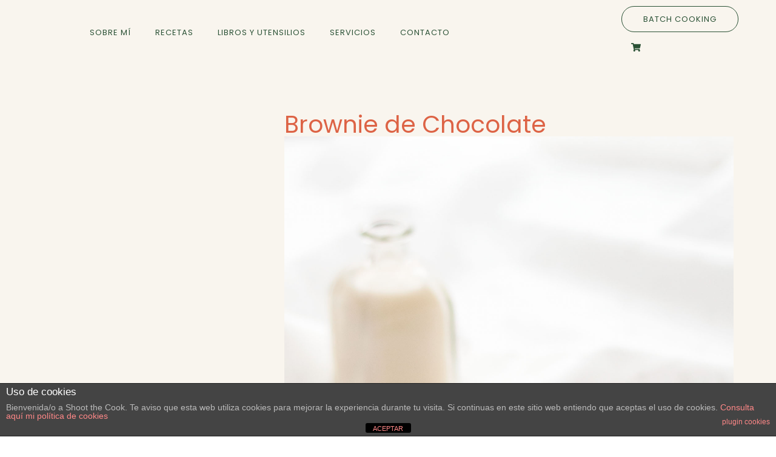

--- FILE ---
content_type: text/html; charset=UTF-8
request_url: https://www.shoothecook.es/brownie-de-chocolate/
body_size: 24778
content:
<!doctype html>
<html lang="es">
<head>
<meta charset="UTF-8">
<meta name="viewport" content="width=device-width, initial-scale=1">
<link rel="profile" href="https://gmpg.org/xfn/11">
<meta name='robots' content='index, follow, max-image-preview:large, max-snippet:-1, max-video-preview:-1' />
<style>img:is([sizes="auto" i], [sizes^="auto," i]) { contain-intrinsic-size: 3000px 1500px }</style>
<!-- Pixel Cat Facebook Pixel Code -->
<script>
!function(f,b,e,v,n,t,s){if(f.fbq)return;n=f.fbq=function(){n.callMethod?
n.callMethod.apply(n,arguments):n.queue.push(arguments)};if(!f._fbq)f._fbq=n;
n.push=n;n.loaded=!0;n.version='2.0';n.queue=[];t=b.createElement(e);t.async=!0;
t.src=v;s=b.getElementsByTagName(e)[0];s.parentNode.insertBefore(t,s)}(window,
document,'script','https://connect.facebook.net/en_US/fbevents.js' );
fbq( 'init', '193035177843862' );	</script>
<!-- DO NOT MODIFY -->
<!-- End Facebook Pixel Code -->
<!-- This site is optimized with the Yoast SEO plugin v26.5 - https://yoast.com/wordpress/plugins/seo/ -->
<title>Brownie de Chocolate - Shoot the Cook - Recetas fáciles y sabrosas</title>
<meta name="description" content="Este Brownie de chocolate no es el postre más sano del blog pero está buenísimo. Rellena tus huevos de Pascua con este brownie, ¡originales y riquísimos!" />
<link rel="canonical" href="https://www.shoothecook.es/brownie-de-chocolate/" />
<meta property="og:locale" content="es_ES" />
<meta property="og:type" content="recipe" />
<meta property="og:title" content="Brownie de Chocolate - Shoot the Cook - Recetas fáciles y sabrosas" />
<meta property="og:description" content="Este Brownie de chocolate no es el postre más sano del blog pero está buenísimo. Rellena tus huevos de Pascua con este brownie, ¡originales y riquísimos!" />
<meta property="og:url" content="https://www.shoothecook.es/brownie-de-chocolate/" />
<meta property="og:site_name" content="Shoot the Cook - Recetas fáciles y sabrosas" />
<meta property="article:publisher" content="https://www.facebook.com/shoothecook/" />
<meta property="article:published_time" content="2017-04-12T08:08:27+00:00" />
<meta property="article:modified_time" content="2018-12-15T14:41:54+00:00" />
<meta property="og:image" content="https://www.shoothecook.es/wp-content/uploads/brownie-chocolate-receta-f.jpg" />
<meta property="og:image:width" content="720" />
<meta property="og:image:height" content="900" />
<meta property="og:image:type" content="image/jpeg" />
<meta name="author" content="Laura" />
<meta name="twitter:card" content="summary_large_image" />
<meta name="twitter:creator" content="@ShootCook" />
<meta name="twitter:site" content="@ShootCook" />
<meta name="twitter:label1" content="Escrito por" />
<meta name="twitter:data1" content="Laura" />
<meta name="twitter:label2" content="Tiempo de lectura" />
<meta name="twitter:data2" content="3 minutos" />
<script type="application/ld+json" class="yoast-schema-graph">{"@context":"https://schema.org","@graph":[{"@type":"Article","@id":"https://www.shoothecook.es/brownie-de-chocolate/#article","isPartOf":{"@id":"https://www.shoothecook.es/brownie-de-chocolate/"},"author":{"name":"Laura","@id":"https://www.shoothecook.es/#/schema/person/83e0c2958a67f8b1d81060350f90f780"},"headline":"Brownie de Chocolate","datePublished":"2017-04-12T08:08:27+00:00","dateModified":"2018-12-15T14:41:54+00:00","wordCount":574,"commentCount":2,"publisher":{"@id":"https://www.shoothecook.es/#organization"},"image":{"@id":"https://www.shoothecook.es/brownie-de-chocolate/#primaryimage"},"thumbnailUrl":"https://www.shoothecook.es/wp-content/uploads/brownie-chocolate-receta-f.jpg","articleSection":["Postres y Snacks","Recetas"],"inLanguage":"es","potentialAction":[{"@type":"CommentAction","name":"Comment","target":["https://www.shoothecook.es/brownie-de-chocolate/#respond"]}]},{"@type":"WebPage","@id":"https://www.shoothecook.es/brownie-de-chocolate/","url":"https://www.shoothecook.es/brownie-de-chocolate/","name":"Brownie de Chocolate - Shoot the Cook - Recetas fáciles y sabrosas","isPartOf":{"@id":"https://www.shoothecook.es/#website"},"primaryImageOfPage":{"@id":"https://www.shoothecook.es/brownie-de-chocolate/#primaryimage"},"image":{"@id":"https://www.shoothecook.es/brownie-de-chocolate/#primaryimage"},"thumbnailUrl":"https://www.shoothecook.es/wp-content/uploads/brownie-chocolate-receta-f.jpg","datePublished":"2017-04-12T08:08:27+00:00","dateModified":"2018-12-15T14:41:54+00:00","description":"Este Brownie de chocolate no es el postre más sano del blog pero está buenísimo. Rellena tus huevos de Pascua con este brownie, ¡originales y riquísimos!","breadcrumb":{"@id":"https://www.shoothecook.es/brownie-de-chocolate/#breadcrumb"},"inLanguage":"es","potentialAction":[{"@type":"ReadAction","target":["https://www.shoothecook.es/brownie-de-chocolate/"]}]},{"@type":"ImageObject","inLanguage":"es","@id":"https://www.shoothecook.es/brownie-de-chocolate/#primaryimage","url":"https://www.shoothecook.es/wp-content/uploads/brownie-chocolate-receta-f.jpg","contentUrl":"https://www.shoothecook.es/wp-content/uploads/brownie-chocolate-receta-f.jpg","width":720,"height":900,"caption":"Brownie chocolate"},{"@type":"BreadcrumbList","@id":"https://www.shoothecook.es/brownie-de-chocolate/#breadcrumb","itemListElement":[{"@type":"ListItem","position":1,"name":"Portada","item":"https://www.shoothecook.es/"},{"@type":"ListItem","position":2,"name":"Brownie de Chocolate"}]},{"@type":"WebSite","@id":"https://www.shoothecook.es/#website","url":"https://www.shoothecook.es/","name":"Shoot the Cook - Recetas fáciles y sabrosas","description":"Blog de cocina para que disfrutes comiendo saludable, sin restricciones y fácil","publisher":{"@id":"https://www.shoothecook.es/#organization"},"potentialAction":[{"@type":"SearchAction","target":{"@type":"EntryPoint","urlTemplate":"https://www.shoothecook.es/?s={search_term_string}"},"query-input":{"@type":"PropertyValueSpecification","valueRequired":true,"valueName":"search_term_string"}}],"inLanguage":"es"},{"@type":"Organization","@id":"https://www.shoothecook.es/#organization","name":"Shoot the Cook - Recetas fáciles y sabrosas","url":"https://www.shoothecook.es/","logo":{"@type":"ImageObject","inLanguage":"es","@id":"https://www.shoothecook.es/#/schema/logo/image/","url":"https://www.shoothecook.es/wp-content/uploads/shootthecook-logotipo-principal.png","contentUrl":"https://www.shoothecook.es/wp-content/uploads/shootthecook-logotipo-principal.png","width":925,"height":692,"caption":"Shoot the Cook - Recetas fáciles y sabrosas"},"image":{"@id":"https://www.shoothecook.es/#/schema/logo/image/"},"sameAs":["https://www.facebook.com/shoothecook/","https://x.com/ShootCook","http://instagram.com/shoothecook/","https://www.pinterest.com/shoothecook/"]},{"@type":"Person","@id":"https://www.shoothecook.es/#/schema/person/83e0c2958a67f8b1d81060350f90f780","name":"Laura","image":{"@type":"ImageObject","inLanguage":"es","@id":"https://www.shoothecook.es/#/schema/person/image/","url":"https://secure.gravatar.com/avatar/e1591dfb32262ef212e8805dd20d4dce3c04e4896324fa31b5279ed5c7ddb6fc?s=96&d=mm&r=g","contentUrl":"https://secure.gravatar.com/avatar/e1591dfb32262ef212e8805dd20d4dce3c04e4896324fa31b5279ed5c7ddb6fc?s=96&d=mm&r=g","caption":"Laura"},"url":"https://www.shoothecook.es/author/moon/"},{"@type":"Recipe","name":"Brownie de Chocolate","author":{"@id":"https://www.shoothecook.es/#/schema/person/83e0c2958a67f8b1d81060350f90f780"},"description":"Este Brownie de chocolate no es el postre más sano del blog pero está buenísimo. Rellenar los huevos de pascua con el brownie es fácil y quedan preciosos.","datePublished":"2017-04-12T08:08:27+00:00","image":["https://www.shoothecook.es/wp-content/uploads/brownie-chocolate-receta-f.jpg"],"prepTime":"PT10M","cookTime":"PT20M","totalTime":"PT30M","recipeIngredient":["200 g de chocolate negro para fundir","120 g de mantequilla (a temperatura ambiente)","180 g de azúcar","3  huevos grandes","125 g de harina normal","3 Cdas. de cacao en polvo","1  pizca de sal"],"recipeInstructions":[{"@type":"HowToStep","text":"Derrite el chocolate con la mantequilla en el microondas o al baño maría en un cazo.","name":"Derrite el chocolate con la mantequilla en el microondas o al baño maría en un cazo.","url":"https://www.shoothecook.es/brownie-de-chocolate/#wprm-recipe-2039-step-0-0"},{"@type":"HowToStep","text":"Por otro lado bate los huevos en un bol grande, añade el azúcar y mezcla muy bien, a mano o con varillas eléctricas.","name":"Por otro lado bate los huevos en un bol grande, añade el azúcar y mezcla muy bien, a mano o con varillas eléctricas.","url":"https://www.shoothecook.es/brownie-de-chocolate/#wprm-recipe-2039-step-0-1"},{"@type":"HowToStep","text":"Añade el chocolate y la mantequilla, mezcla hasta que se incorporen.","name":"Añade el chocolate y la mantequilla, mezcla hasta que se incorporen.","url":"https://www.shoothecook.es/brownie-de-chocolate/#wprm-recipe-2039-step-0-2"},{"@type":"HowToStep","text":"Echa la harina, la sal y el cacao en polvo. Bate bien hasta obtener una mezcla homogénea.","name":"Echa la harina, la sal y el cacao en polvo. Bate bien hasta obtener una mezcla homogénea.","url":"https://www.shoothecook.es/brownie-de-chocolate/#wprm-recipe-2039-step-0-3"},{"@type":"HowToStep","text":"Si vas a hacerlo en un molde, engrásalo o utiliza papel de hornear. Vierte la masa y hornea a 180º durante 20'.","name":"Si vas a hacerlo en un molde, engrásalo o utiliza papel de hornear. Vierte la masa y hornea a 180º durante 20'.","url":"https://www.shoothecook.es/brownie-de-chocolate/#wprm-recipe-2039-step-0-4"},{"@type":"HowToStep","text":"Si te animas a hacer los huevos de pascua tienes que hacer un agujero en cada uno con la ayuda de unas tijeritas o con un sacacorchos. Después vacíalos y lávalos muy bien. Colócalos sobre papel de cocina con el agujero hacia abajo y deja que se sequen. Echa un poco de aceite en cada uno para engrasar su interior y ya puedes rellenarlos con ayuda de una manga pastelera. Hornea a 180º durante 20'.","name":"Si te animas a hacer los huevos de pascua tienes que hacer un agujero en cada uno con la ayuda de unas tijeritas o con un sacacorchos. Después vacíalos y lávalos muy bien. Colócalos sobre papel de cocina con el agujero hacia abajo y deja que se sequen. Echa un poco de aceite en cada uno para engrasar su interior y ya puedes rellenarlos con ayuda de una manga pastelera. Hornea a 180º durante 20'.","url":"https://www.shoothecook.es/brownie-de-chocolate/#wprm-recipe-2039-step-0-5"}],"recipeCategory":["Desayuno","Postre"],"@id":"https://www.shoothecook.es/brownie-de-chocolate/#recipe","isPartOf":{"@id":"https://www.shoothecook.es/brownie-de-chocolate/#article"},"mainEntityOfPage":"https://www.shoothecook.es/brownie-de-chocolate/"}]}</script>
<!-- / Yoast SEO plugin. -->
<link rel='dns-prefetch' href='//platform-api.sharethis.com' />
<link rel="alternate" type="application/rss+xml" title="Shoot the Cook - Recetas fáciles y sabrosas &raquo; Feed" href="https://www.shoothecook.es/feed/" />
<link rel="alternate" type="application/rss+xml" title="Shoot the Cook - Recetas fáciles y sabrosas &raquo; Feed de los comentarios" href="https://www.shoothecook.es/comments/feed/" />
<link rel="alternate" type="application/rss+xml" title="Shoot the Cook - Recetas fáciles y sabrosas &raquo; Comentario Brownie de Chocolate del feed" href="https://www.shoothecook.es/brownie-de-chocolate/feed/" />
<script>
window._wpemojiSettings = {"baseUrl":"https:\/\/s.w.org\/images\/core\/emoji\/16.0.1\/72x72\/","ext":".png","svgUrl":"https:\/\/s.w.org\/images\/core\/emoji\/16.0.1\/svg\/","svgExt":".svg","source":{"concatemoji":"https:\/\/www.shoothecook.es\/wp-includes\/js\/wp-emoji-release.min.js?ver=6fbcc57563e1d7221c3f4f8b3b9e75a6"}};
/*! This file is auto-generated */
!function(s,n){var o,i,e;function c(e){try{var t={supportTests:e,timestamp:(new Date).valueOf()};sessionStorage.setItem(o,JSON.stringify(t))}catch(e){}}function p(e,t,n){e.clearRect(0,0,e.canvas.width,e.canvas.height),e.fillText(t,0,0);var t=new Uint32Array(e.getImageData(0,0,e.canvas.width,e.canvas.height).data),a=(e.clearRect(0,0,e.canvas.width,e.canvas.height),e.fillText(n,0,0),new Uint32Array(e.getImageData(0,0,e.canvas.width,e.canvas.height).data));return t.every(function(e,t){return e===a[t]})}function u(e,t){e.clearRect(0,0,e.canvas.width,e.canvas.height),e.fillText(t,0,0);for(var n=e.getImageData(16,16,1,1),a=0;a<n.data.length;a++)if(0!==n.data[a])return!1;return!0}function f(e,t,n,a){switch(t){case"flag":return n(e,"\ud83c\udff3\ufe0f\u200d\u26a7\ufe0f","\ud83c\udff3\ufe0f\u200b\u26a7\ufe0f")?!1:!n(e,"\ud83c\udde8\ud83c\uddf6","\ud83c\udde8\u200b\ud83c\uddf6")&&!n(e,"\ud83c\udff4\udb40\udc67\udb40\udc62\udb40\udc65\udb40\udc6e\udb40\udc67\udb40\udc7f","\ud83c\udff4\u200b\udb40\udc67\u200b\udb40\udc62\u200b\udb40\udc65\u200b\udb40\udc6e\u200b\udb40\udc67\u200b\udb40\udc7f");case"emoji":return!a(e,"\ud83e\udedf")}return!1}function g(e,t,n,a){var r="undefined"!=typeof WorkerGlobalScope&&self instanceof WorkerGlobalScope?new OffscreenCanvas(300,150):s.createElement("canvas"),o=r.getContext("2d",{willReadFrequently:!0}),i=(o.textBaseline="top",o.font="600 32px Arial",{});return e.forEach(function(e){i[e]=t(o,e,n,a)}),i}function t(e){var t=s.createElement("script");t.src=e,t.defer=!0,s.head.appendChild(t)}"undefined"!=typeof Promise&&(o="wpEmojiSettingsSupports",i=["flag","emoji"],n.supports={everything:!0,everythingExceptFlag:!0},e=new Promise(function(e){s.addEventListener("DOMContentLoaded",e,{once:!0})}),new Promise(function(t){var n=function(){try{var e=JSON.parse(sessionStorage.getItem(o));if("object"==typeof e&&"number"==typeof e.timestamp&&(new Date).valueOf()<e.timestamp+604800&&"object"==typeof e.supportTests)return e.supportTests}catch(e){}return null}();if(!n){if("undefined"!=typeof Worker&&"undefined"!=typeof OffscreenCanvas&&"undefined"!=typeof URL&&URL.createObjectURL&&"undefined"!=typeof Blob)try{var e="postMessage("+g.toString()+"("+[JSON.stringify(i),f.toString(),p.toString(),u.toString()].join(",")+"));",a=new Blob([e],{type:"text/javascript"}),r=new Worker(URL.createObjectURL(a),{name:"wpTestEmojiSupports"});return void(r.onmessage=function(e){c(n=e.data),r.terminate(),t(n)})}catch(e){}c(n=g(i,f,p,u))}t(n)}).then(function(e){for(var t in e)n.supports[t]=e[t],n.supports.everything=n.supports.everything&&n.supports[t],"flag"!==t&&(n.supports.everythingExceptFlag=n.supports.everythingExceptFlag&&n.supports[t]);n.supports.everythingExceptFlag=n.supports.everythingExceptFlag&&!n.supports.flag,n.DOMReady=!1,n.readyCallback=function(){n.DOMReady=!0}}).then(function(){return e}).then(function(){var e;n.supports.everything||(n.readyCallback(),(e=n.source||{}).concatemoji?t(e.concatemoji):e.wpemoji&&e.twemoji&&(t(e.twemoji),t(e.wpemoji)))}))}((window,document),window._wpemojiSettings);
</script>
<!-- <link rel='stylesheet' id='xpro-elementor-addons-widgets-css' href='https://www.shoothecook.es/wp-content/plugins/xpro-elementor-addons/assets/css/xpro-widgets.css?ver=1.4.3' media='all' /> -->
<!-- <link rel='stylesheet' id='xpro-elementor-addons-responsive-css' href='https://www.shoothecook.es/wp-content/plugins/xpro-elementor-addons/assets/css/xpro-responsive.css?ver=1.4.3' media='all' /> -->
<!-- <link rel='stylesheet' id='font-awesome-css' href='https://www.shoothecook.es/wp-content/plugins/elementor/assets/lib/font-awesome/css/all.min.css?ver=5.15.3' media='all' /> -->
<!-- <link rel='stylesheet' id='xpro-icons-css' href='https://www.shoothecook.es/wp-content/plugins/xpro-elementor-addons/assets/css/xpro-icons.min.css?ver=1.0.0' media='all' /> -->
<!-- <link rel='stylesheet' id='xpro-elementor-addons-woo-css' href='https://www.shoothecook.es/wp-content/plugins/xpro-elementor-addons/assets/css/xpro-woo-widgets.css?ver=1.4.3' media='all' /> -->
<link rel="stylesheet" type="text/css" href="//www.shoothecook.es/wp-content/cache/wpfc-minified/qvigxhps/abefn.css" media="all"/>
<style id='wp-emoji-styles-inline-css'>
img.wp-smiley, img.emoji {
display: inline !important;
border: none !important;
box-shadow: none !important;
height: 1em !important;
width: 1em !important;
margin: 0 0.07em !important;
vertical-align: -0.1em !important;
background: none !important;
padding: 0 !important;
}
</style>
<!-- <link rel='stylesheet' id='wp-block-library-css' href='https://www.shoothecook.es/wp-includes/css/dist/block-library/style.min.css?ver=6fbcc57563e1d7221c3f4f8b3b9e75a6' media='all' /> -->
<link rel="stylesheet" type="text/css" href="//www.shoothecook.es/wp-content/cache/wpfc-minified/l08dqey6/abefn.css" media="all"/>
<style id='classic-theme-styles-inline-css'>
/*! This file is auto-generated */
.wp-block-button__link{color:#fff;background-color:#32373c;border-radius:9999px;box-shadow:none;text-decoration:none;padding:calc(.667em + 2px) calc(1.333em + 2px);font-size:1.125em}.wp-block-file__button{background:#32373c;color:#fff;text-decoration:none}
</style>
<style id='global-styles-inline-css'>
:root{--wp--preset--aspect-ratio--square: 1;--wp--preset--aspect-ratio--4-3: 4/3;--wp--preset--aspect-ratio--3-4: 3/4;--wp--preset--aspect-ratio--3-2: 3/2;--wp--preset--aspect-ratio--2-3: 2/3;--wp--preset--aspect-ratio--16-9: 16/9;--wp--preset--aspect-ratio--9-16: 9/16;--wp--preset--color--black: #000000;--wp--preset--color--cyan-bluish-gray: #abb8c3;--wp--preset--color--white: #ffffff;--wp--preset--color--pale-pink: #f78da7;--wp--preset--color--vivid-red: #cf2e2e;--wp--preset--color--luminous-vivid-orange: #ff6900;--wp--preset--color--luminous-vivid-amber: #fcb900;--wp--preset--color--light-green-cyan: #7bdcb5;--wp--preset--color--vivid-green-cyan: #00d084;--wp--preset--color--pale-cyan-blue: #8ed1fc;--wp--preset--color--vivid-cyan-blue: #0693e3;--wp--preset--color--vivid-purple: #9b51e0;--wp--preset--gradient--vivid-cyan-blue-to-vivid-purple: linear-gradient(135deg,rgba(6,147,227,1) 0%,rgb(155,81,224) 100%);--wp--preset--gradient--light-green-cyan-to-vivid-green-cyan: linear-gradient(135deg,rgb(122,220,180) 0%,rgb(0,208,130) 100%);--wp--preset--gradient--luminous-vivid-amber-to-luminous-vivid-orange: linear-gradient(135deg,rgba(252,185,0,1) 0%,rgba(255,105,0,1) 100%);--wp--preset--gradient--luminous-vivid-orange-to-vivid-red: linear-gradient(135deg,rgba(255,105,0,1) 0%,rgb(207,46,46) 100%);--wp--preset--gradient--very-light-gray-to-cyan-bluish-gray: linear-gradient(135deg,rgb(238,238,238) 0%,rgb(169,184,195) 100%);--wp--preset--gradient--cool-to-warm-spectrum: linear-gradient(135deg,rgb(74,234,220) 0%,rgb(151,120,209) 20%,rgb(207,42,186) 40%,rgb(238,44,130) 60%,rgb(251,105,98) 80%,rgb(254,248,76) 100%);--wp--preset--gradient--blush-light-purple: linear-gradient(135deg,rgb(255,206,236) 0%,rgb(152,150,240) 100%);--wp--preset--gradient--blush-bordeaux: linear-gradient(135deg,rgb(254,205,165) 0%,rgb(254,45,45) 50%,rgb(107,0,62) 100%);--wp--preset--gradient--luminous-dusk: linear-gradient(135deg,rgb(255,203,112) 0%,rgb(199,81,192) 50%,rgb(65,88,208) 100%);--wp--preset--gradient--pale-ocean: linear-gradient(135deg,rgb(255,245,203) 0%,rgb(182,227,212) 50%,rgb(51,167,181) 100%);--wp--preset--gradient--electric-grass: linear-gradient(135deg,rgb(202,248,128) 0%,rgb(113,206,126) 100%);--wp--preset--gradient--midnight: linear-gradient(135deg,rgb(2,3,129) 0%,rgb(40,116,252) 100%);--wp--preset--font-size--small: 13px;--wp--preset--font-size--medium: 20px;--wp--preset--font-size--large: 36px;--wp--preset--font-size--x-large: 42px;--wp--preset--spacing--20: 0.44rem;--wp--preset--spacing--30: 0.67rem;--wp--preset--spacing--40: 1rem;--wp--preset--spacing--50: 1.5rem;--wp--preset--spacing--60: 2.25rem;--wp--preset--spacing--70: 3.38rem;--wp--preset--spacing--80: 5.06rem;--wp--preset--shadow--natural: 6px 6px 9px rgba(0, 0, 0, 0.2);--wp--preset--shadow--deep: 12px 12px 50px rgba(0, 0, 0, 0.4);--wp--preset--shadow--sharp: 6px 6px 0px rgba(0, 0, 0, 0.2);--wp--preset--shadow--outlined: 6px 6px 0px -3px rgba(255, 255, 255, 1), 6px 6px rgba(0, 0, 0, 1);--wp--preset--shadow--crisp: 6px 6px 0px rgba(0, 0, 0, 1);}:where(.is-layout-flex){gap: 0.5em;}:where(.is-layout-grid){gap: 0.5em;}body .is-layout-flex{display: flex;}.is-layout-flex{flex-wrap: wrap;align-items: center;}.is-layout-flex > :is(*, div){margin: 0;}body .is-layout-grid{display: grid;}.is-layout-grid > :is(*, div){margin: 0;}:where(.wp-block-columns.is-layout-flex){gap: 2em;}:where(.wp-block-columns.is-layout-grid){gap: 2em;}:where(.wp-block-post-template.is-layout-flex){gap: 1.25em;}:where(.wp-block-post-template.is-layout-grid){gap: 1.25em;}.has-black-color{color: var(--wp--preset--color--black) !important;}.has-cyan-bluish-gray-color{color: var(--wp--preset--color--cyan-bluish-gray) !important;}.has-white-color{color: var(--wp--preset--color--white) !important;}.has-pale-pink-color{color: var(--wp--preset--color--pale-pink) !important;}.has-vivid-red-color{color: var(--wp--preset--color--vivid-red) !important;}.has-luminous-vivid-orange-color{color: var(--wp--preset--color--luminous-vivid-orange) !important;}.has-luminous-vivid-amber-color{color: var(--wp--preset--color--luminous-vivid-amber) !important;}.has-light-green-cyan-color{color: var(--wp--preset--color--light-green-cyan) !important;}.has-vivid-green-cyan-color{color: var(--wp--preset--color--vivid-green-cyan) !important;}.has-pale-cyan-blue-color{color: var(--wp--preset--color--pale-cyan-blue) !important;}.has-vivid-cyan-blue-color{color: var(--wp--preset--color--vivid-cyan-blue) !important;}.has-vivid-purple-color{color: var(--wp--preset--color--vivid-purple) !important;}.has-black-background-color{background-color: var(--wp--preset--color--black) !important;}.has-cyan-bluish-gray-background-color{background-color: var(--wp--preset--color--cyan-bluish-gray) !important;}.has-white-background-color{background-color: var(--wp--preset--color--white) !important;}.has-pale-pink-background-color{background-color: var(--wp--preset--color--pale-pink) !important;}.has-vivid-red-background-color{background-color: var(--wp--preset--color--vivid-red) !important;}.has-luminous-vivid-orange-background-color{background-color: var(--wp--preset--color--luminous-vivid-orange) !important;}.has-luminous-vivid-amber-background-color{background-color: var(--wp--preset--color--luminous-vivid-amber) !important;}.has-light-green-cyan-background-color{background-color: var(--wp--preset--color--light-green-cyan) !important;}.has-vivid-green-cyan-background-color{background-color: var(--wp--preset--color--vivid-green-cyan) !important;}.has-pale-cyan-blue-background-color{background-color: var(--wp--preset--color--pale-cyan-blue) !important;}.has-vivid-cyan-blue-background-color{background-color: var(--wp--preset--color--vivid-cyan-blue) !important;}.has-vivid-purple-background-color{background-color: var(--wp--preset--color--vivid-purple) !important;}.has-black-border-color{border-color: var(--wp--preset--color--black) !important;}.has-cyan-bluish-gray-border-color{border-color: var(--wp--preset--color--cyan-bluish-gray) !important;}.has-white-border-color{border-color: var(--wp--preset--color--white) !important;}.has-pale-pink-border-color{border-color: var(--wp--preset--color--pale-pink) !important;}.has-vivid-red-border-color{border-color: var(--wp--preset--color--vivid-red) !important;}.has-luminous-vivid-orange-border-color{border-color: var(--wp--preset--color--luminous-vivid-orange) !important;}.has-luminous-vivid-amber-border-color{border-color: var(--wp--preset--color--luminous-vivid-amber) !important;}.has-light-green-cyan-border-color{border-color: var(--wp--preset--color--light-green-cyan) !important;}.has-vivid-green-cyan-border-color{border-color: var(--wp--preset--color--vivid-green-cyan) !important;}.has-pale-cyan-blue-border-color{border-color: var(--wp--preset--color--pale-cyan-blue) !important;}.has-vivid-cyan-blue-border-color{border-color: var(--wp--preset--color--vivid-cyan-blue) !important;}.has-vivid-purple-border-color{border-color: var(--wp--preset--color--vivid-purple) !important;}.has-vivid-cyan-blue-to-vivid-purple-gradient-background{background: var(--wp--preset--gradient--vivid-cyan-blue-to-vivid-purple) !important;}.has-light-green-cyan-to-vivid-green-cyan-gradient-background{background: var(--wp--preset--gradient--light-green-cyan-to-vivid-green-cyan) !important;}.has-luminous-vivid-amber-to-luminous-vivid-orange-gradient-background{background: var(--wp--preset--gradient--luminous-vivid-amber-to-luminous-vivid-orange) !important;}.has-luminous-vivid-orange-to-vivid-red-gradient-background{background: var(--wp--preset--gradient--luminous-vivid-orange-to-vivid-red) !important;}.has-very-light-gray-to-cyan-bluish-gray-gradient-background{background: var(--wp--preset--gradient--very-light-gray-to-cyan-bluish-gray) !important;}.has-cool-to-warm-spectrum-gradient-background{background: var(--wp--preset--gradient--cool-to-warm-spectrum) !important;}.has-blush-light-purple-gradient-background{background: var(--wp--preset--gradient--blush-light-purple) !important;}.has-blush-bordeaux-gradient-background{background: var(--wp--preset--gradient--blush-bordeaux) !important;}.has-luminous-dusk-gradient-background{background: var(--wp--preset--gradient--luminous-dusk) !important;}.has-pale-ocean-gradient-background{background: var(--wp--preset--gradient--pale-ocean) !important;}.has-electric-grass-gradient-background{background: var(--wp--preset--gradient--electric-grass) !important;}.has-midnight-gradient-background{background: var(--wp--preset--gradient--midnight) !important;}.has-small-font-size{font-size: var(--wp--preset--font-size--small) !important;}.has-medium-font-size{font-size: var(--wp--preset--font-size--medium) !important;}.has-large-font-size{font-size: var(--wp--preset--font-size--large) !important;}.has-x-large-font-size{font-size: var(--wp--preset--font-size--x-large) !important;}
:where(.wp-block-post-template.is-layout-flex){gap: 1.25em;}:where(.wp-block-post-template.is-layout-grid){gap: 1.25em;}
:where(.wp-block-columns.is-layout-flex){gap: 2em;}:where(.wp-block-columns.is-layout-grid){gap: 2em;}
:root :where(.wp-block-pullquote){font-size: 1.5em;line-height: 1.6;}
</style>
<!-- <link rel='stylesheet' id='front-estilos-css' href='https://www.shoothecook.es/wp-content/plugins/asesor-cookies-para-la-ley-en-espana/html/front/estilos.css?ver=6fbcc57563e1d7221c3f4f8b3b9e75a6' media='all' /> -->
<!-- <link rel='stylesheet' id='yumprint-recipe-theme-layout-css' href='https://www.shoothecook.es/wp-content/plugins/recipe-card/css/layout.css?ver=6fbcc57563e1d7221c3f4f8b3b9e75a6' media='all' /> -->
<!-- <link rel='stylesheet' id='woocommerce-layout-css' href='https://www.shoothecook.es/wp-content/plugins/woocommerce/assets/css/woocommerce-layout.css?ver=8.8.6' media='all' /> -->
<link rel="stylesheet" type="text/css" href="//www.shoothecook.es/wp-content/cache/wpfc-minified/86o74p7a/abefn.css" media="all"/>
<!-- <link rel='stylesheet' id='woocommerce-smallscreen-css' href='https://www.shoothecook.es/wp-content/plugins/woocommerce/assets/css/woocommerce-smallscreen.css?ver=8.8.6' media='only screen and (max-width: 768px)' /> -->
<link rel="stylesheet" type="text/css" href="//www.shoothecook.es/wp-content/cache/wpfc-minified/fdlpf6fn/abefn.css" media="only screen and (max-width: 768px)"/>
<!-- <link rel='stylesheet' id='woocommerce-general-css' href='https://www.shoothecook.es/wp-content/plugins/woocommerce/assets/css/woocommerce.css?ver=8.8.6' media='all' /> -->
<link rel="stylesheet" type="text/css" href="//www.shoothecook.es/wp-content/cache/wpfc-minified/e4q97s79/abefn.css" media="all"/>
<style id='woocommerce-inline-inline-css'>
.woocommerce form .form-row .required { visibility: visible; }
</style>
<!-- <link rel='stylesheet' id='wprm-template-css' href='https://www.shoothecook.es/wp-content/plugins/wp-recipe-maker/templates/recipe/legacy/tastefully-simple/tastefully-simple.min.css?ver=9.3.1' media='all' /> -->
<!-- <link rel='stylesheet' id='parent-style-css' href='https://www.shoothecook.es/wp-content/themes/hello-elementor/style.css?ver=6fbcc57563e1d7221c3f4f8b3b9e75a6' media='all' /> -->
<!-- <link rel='stylesheet' id='child-style-css' href='https://www.shoothecook.es/wp-content/themes/shoot-the-cook-blog/style.css?ver=6fbcc57563e1d7221c3f4f8b3b9e75a6' media='all' /> -->
<!-- <link rel='stylesheet' id='hello-elementor-css' href='https://www.shoothecook.es/wp-content/themes/hello-elementor/style.min.css?ver=3.0.1' media='all' /> -->
<!-- <link rel='stylesheet' id='hello-elementor-theme-style-css' href='https://www.shoothecook.es/wp-content/themes/hello-elementor/theme.min.css?ver=3.0.1' media='all' /> -->
<!-- <link rel='stylesheet' id='hello-elementor-header-footer-css' href='https://www.shoothecook.es/wp-content/themes/hello-elementor/header-footer.min.css?ver=3.0.1' media='all' /> -->
<!-- <link rel='stylesheet' id='elementor-frontend-css' href='https://www.shoothecook.es/wp-content/plugins/elementor/assets/css/frontend-lite.min.css?ver=3.21.1' media='all' /> -->
<link rel="stylesheet" type="text/css" href="//www.shoothecook.es/wp-content/cache/wpfc-minified/qj1w5jgd/abefn.css" media="all"/>
<link rel='stylesheet' id='elementor-post-6666-css' href='https://www.shoothecook.es/wp-content/uploads/elementor/css/post-6666.css?ver=1713768978' media='all' />
<!-- <link rel='stylesheet' id='swiper-css' href='https://www.shoothecook.es/wp-content/plugins/elementor/assets/lib/swiper/v8/css/swiper.min.css?ver=8.4.5' media='all' /> -->
<!-- <link rel='stylesheet' id='elementor-pro-css' href='https://www.shoothecook.es/wp-content/plugins/elementor-pro/assets/css/frontend-lite.min.css?ver=3.21.0' media='all' /> -->
<!-- <link rel='stylesheet' id='xpro-elementor-widgetarea-editor-css' href='https://www.shoothecook.es/wp-content/plugins/xpro-elementor-addons/inc/controls/assets/css/widgetarea-editor.css?ver=1.4.3' media='all' /> -->
<!-- <link rel='stylesheet' id='elementor-global-css' href='https://www.shoothecook.es/wp-content/uploads/elementor/css/global.css?ver=1713768980' media='all' /> -->
<link rel="stylesheet" type="text/css" href="//www.shoothecook.es/wp-content/cache/wpfc-minified/k0d11u05/abefn.css" media="all"/>
<link rel='stylesheet' id='elementor-post-6781-css' href='https://www.shoothecook.es/wp-content/uploads/elementor/css/post-6781.css?ver=1714385893' media='all' />
<link rel='stylesheet' id='elementor-post-6847-css' href='https://www.shoothecook.es/wp-content/uploads/elementor/css/post-6847.css?ver=1713768981' media='all' />
<link rel='stylesheet' id='elementor-post-7681-css' href='https://www.shoothecook.es/wp-content/uploads/elementor/css/post-7681.css?ver=1713860282' media='all' />
<!-- <link rel='stylesheet' id='xpro-swatch-frontend-css' href='https://www.shoothecook.es/wp-content/plugins/xpro-elementor-addons/modules/swatches/assets/css/frontend.css?ver=1.4.3' media='all' /> -->
<link rel="stylesheet" type="text/css" href="//www.shoothecook.es/wp-content/cache/wpfc-minified/2bih2fkn/abefn.css" media="all"/>
<link rel='stylesheet' id='google-fonts-1-css' href='https://fonts.googleapis.com/css?family=Roboto%3A100%2C100italic%2C200%2C200italic%2C300%2C300italic%2C400%2C400italic%2C500%2C500italic%2C600%2C600italic%2C700%2C700italic%2C800%2C800italic%2C900%2C900italic%7CRoboto+Slab%3A100%2C100italic%2C200%2C200italic%2C300%2C300italic%2C400%2C400italic%2C500%2C500italic%2C600%2C600italic%2C700%2C700italic%2C800%2C800italic%2C900%2C900italic%7CPoppins%3A100%2C100italic%2C200%2C200italic%2C300%2C300italic%2C400%2C400italic%2C500%2C500italic%2C600%2C600italic%2C700%2C700italic%2C800%2C800italic%2C900%2C900italic&#038;display=swap&#038;ver=6.8.3' media='all' />
<link rel="preconnect" href="https://fonts.gstatic.com/" crossorigin><script src='//www.shoothecook.es/wp-content/cache/wpfc-minified/q159827/abefn.js' type="text/javascript"></script>
<!-- <script src="https://www.shoothecook.es/wp-includes/js/jquery/jquery.min.js?ver=3.7.1" id="jquery-core-js"></script> -->
<!-- <script src="https://www.shoothecook.es/wp-includes/js/jquery/jquery-migrate.min.js?ver=3.4.1" id="jquery-migrate-js"></script> -->
<script id="front-principal-js-extra">
var cdp_cookies_info = {"url_plugin":"https:\/\/www.shoothecook.es\/wp-content\/plugins\/asesor-cookies-para-la-ley-en-espana\/plugin.php","url_admin_ajax":"https:\/\/www.shoothecook.es\/wp-admin\/admin-ajax.php"};
</script>
<script src='//www.shoothecook.es/wp-content/cache/wpfc-minified/l0ux2wv2/abefn.js' type="text/javascript"></script>
<!-- <script src="https://www.shoothecook.es/wp-content/plugins/asesor-cookies-para-la-ley-en-espana/html/front/principal.js?ver=6fbcc57563e1d7221c3f4f8b3b9e75a6" id="front-principal-js"></script> -->
<!-- <script src="https://www.shoothecook.es/wp-content/plugins/recipe-card/js/post.js?ver=6fbcc57563e1d7221c3f4f8b3b9e75a6" id="yumprint-recipe-post-js"></script> -->
<!-- <script src="https://www.shoothecook.es/wp-content/plugins/woocommerce/assets/js/jquery-blockui/jquery.blockUI.min.js?ver=2.7.0-wc.8.8.6" id="jquery-blockui-js" defer data-wp-strategy="defer"></script> -->
<!-- <script src="https://www.shoothecook.es/wp-content/plugins/woocommerce/assets/js/js-cookie/js.cookie.min.js?ver=2.1.4-wc.8.8.6" id="js-cookie-js" defer data-wp-strategy="defer"></script> -->
<script id="woocommerce-js-extra">
var woocommerce_params = {"ajax_url":"https:\/\/www.shoothecook.es\/wp-admin\/admin-ajax.php","wc_ajax_url":"\/?wc-ajax=%%endpoint%%"};
</script>
<script src='//www.shoothecook.es/wp-content/cache/wpfc-minified/lnukkq8x/abefn.js' type="text/javascript"></script>
<!-- <script src="https://www.shoothecook.es/wp-content/plugins/woocommerce/assets/js/frontend/woocommerce.min.js?ver=8.8.6" id="woocommerce-js" defer data-wp-strategy="defer"></script> -->
<script src="//platform-api.sharethis.com/js/sharethis.js#source=googleanalytics-wordpress#product=ga&amp;property=6197a1b31bd25500123c9496" id="googleanalytics-platform-sharethis-js"></script>
<link rel="https://api.w.org/" href="https://www.shoothecook.es/wp-json/" /><link rel="alternate" title="JSON" type="application/json" href="https://www.shoothecook.es/wp-json/wp/v2/posts/2033" /><link rel="EditURI" type="application/rsd+xml" title="RSD" href="https://www.shoothecook.es/xmlrpc.php?rsd" />
<link rel="alternate" title="oEmbed (JSON)" type="application/json+oembed" href="https://www.shoothecook.es/wp-json/oembed/1.0/embed?url=https%3A%2F%2Fwww.shoothecook.es%2Fbrownie-de-chocolate%2F" />
<link rel="alternate" title="oEmbed (XML)" type="text/xml+oembed" href="https://www.shoothecook.es/wp-json/oembed/1.0/embed?url=https%3A%2F%2Fwww.shoothecook.es%2Fbrownie-de-chocolate%2F&#038;format=xml" />
<meta name="msapplication-TileImage" content="sdt58bW9vbjpnYXRvK2xhdXJhK3JhdG9uK3BhYmxvL3dwLWxvZ2luLnBocA==" />
<meta name="google" content="aHR0cHM6Ly93d3cuc2hvb3RoZWNvb2suZXMvd3AtbG9naW4ucGhw"  /><meta name="p:domain_verify" content="48ac7ee507545e2dd657a00bd92af9d1"/>
<!-- Global site tag (gtag.js) - Google Analytics -->
<script async src="https://www.googletagmanager.com/gtag/js?id=UA-82995444-1"></script>
<script>
window.dataLayer = window.dataLayer || [];
function gtag(){dataLayer.push(arguments);}
gtag('js', new Date());
gtag('config', 'UA-82995444-1');
</script>
<script id="mcjs">!function(c,h,i,m,p){m=c.createElement(h),p=c.getElementsByTagName(h)[0],m.async=1,m.src=i,p.parentNode.insertBefore(m,p)}(document,"script","https://chimpstatic.com/mcjs-connected/js/users/510ddea960c01f79fd933f9f3/39755e082afae958c5a3644a9.js");</script><script type="text/javascript">
window.yumprintRecipePlugin = "https://www.shoothecook.es/wp-content/plugins/recipe-card";
window.yumprintRecipeAjaxUrl = "https://www.shoothecook.es/wp-admin/admin-ajax.php";
window.yumprintRecipeUrl = "https://www.shoothecook.es/";
</script><!--[if lte IE 8]>
<script type="text/javascript">
window.yumprintRecipeDisabled = true;
</script>
<![endif]-->
<style type="text/css">	@import url(https://fonts.googleapis.com/css?family=Raleway|Open+Sans);    .blog-yumprint-recipe .blog-yumprint-recipe-title {
color: #65594D;
}
.blog-yumprint-recipe .blog-yumprint-subheader, .blog-yumprint-recipe .blog-yumprint-infobar-section-title, .blog-yumprint-recipe .blog-yumprint-infobox-section-title, .blog-yumprint-nutrition-section-title {
color: #797066;
}
.blog-yumprint-recipe .blog-yumprint-save, .blog-yumprint-recipe .blog-yumprint-header .blog-yumprint-save a {
background-color: #D5CFA7;
color: #ffffff !important;
}
.blog-yumprint-recipe .blog-yumprint-save:hover, .blog-yumprint-recipe .blog-yumprint-header .blog-yumprint-save:hover a {
background-color: #afaa89;
}
.blog-yumprint-recipe .blog-yumprint-adapted-link, .blog-yumprint-nutrition-more, .blog-yumprint-report-error {
color: #D5CFA7;
}
.blog-yumprint-recipe .blog-yumprint-infobar-section-data, .blog-yumprint-recipe .blog-yumprint-infobox-section-data, .blog-yumprint-recipe .blog-yumprint-adapted, .blog-yumprint-recipe .blog-yumprint-author, .blog-yumprint-recipe .blog-yumprint-serves, .blog-yumprint-nutrition-section-data {
color: #3E362F;
}
.blog-yumprint-recipe .blog-yumprint-recipe-summary, .blog-yumprint-recipe .blog-yumprint-ingredient-item, .blog-yumprint-recipe .blog-yumprint-method-item, .blog-yumprint-recipe .blog-yumprint-note-item, .blog-yumprint-write-review, .blog-yumprint-nutrition-box {
color: #3E362F;
}
.blog-yumprint-write-review:hover, .blog-yumprint-nutrition-more:hover, .blog-yumprint-recipe .blog-yumprint-adapted-link:hover {
color: #afaa89;
}
.blog-yumprint-recipe .blog-yumprint-nutrition-bar:hover .blog-yumprint-nutrition-section-title {
color: #93887b;
}
.blog-yumprint-recipe .blog-yumprint-nutrition-bar:hover .blog-yumprint-nutrition-section-data {
color: #584c42;
}
.blog-yumprint-recipe .blog-yumprint-print {
background-color: #D5CFA7;
color: #ffffff;
}
.blog-yumprint-recipe .blog-yumprint-print:hover {
background-color: #afaa89;
}
.blog-yumprint-recipe {
background-color: white;
border-color: rgb(220, 220, 220);
border-style: solid;
border-width: 1px;
border-radius: 0px;
}
.blog-yumprint-recipe .blog-yumprint-recipe-contents {
border-top-color: rgb(220, 220, 220);
border-top-width: 1px;
border-top-style: solid;
}
.blog-yumprint-recipe .blog-yumprint-info-bar, .blog-yumprint-recipe .blog-yumprint-nutrition-bar, .blog-yumprint-nutrition-border {
border-top-color: rgb(220, 220, 220);
border-top-width: 1px;
border-top-style: solid;
}
.blog-yumprint-nutrition-line, .blog-yumprint-nutrition-thick-line, .blog-yumprint-nutrition-very-thick-line {
border-top-color: rgb(220, 220, 220);
}
.blog-yumprint-recipe .blog-yumprint-info-box, .blog-yumprint-nutrition-box {
background-color: white;
border-color: rgb(220, 220, 220);
border-style: solid;
border-width: 1px;
border-radius: 0px;
}
.blog-yumprint-recipe .blog-yumprint-recipe-title {
font-family: Raleway, Helvetica Neue, Helvetica, Tahoma, Sans Serif, Sans;
font-size: 22px;
font-weight: normal;
font-style: normal;
text-transform: uppercase;
text-decoration: none;
}
.blog-yumprint-recipe .blog-yumprint-subheader {
font-family: Raleway, Helvetica Neue, Helvetica, Tahoma, Sans Serif, Sans;
font-size: 18px;
font-weight: normal;
font-style: normal;
text-transform: uppercase;
text-decoration: none;
}
.blog-yumprint-recipe .blog-yumprint-recipe-summary, .blog-yumprint-recipe .blog-yumprint-ingredients, .blog-yumprint-recipe .blog-yumprint-methods, .blog-yumprint-recipe .blog-yumprint-notes, .blog-yumprint-write-review, .blog-yumprint-nutrition-box {
font-family: Open Sans, Helvetica Neue, Helvetica, Tahoma, Sans Serif, Sans;
font-size: 14px;
font-weight: normal;
font-style: normal;
text-transform: none;
text-decoration: none;
}
.blog-yumprint-recipe .blog-yumprint-info-bar, .blog-yumprint-recipe .blog-yumprint-info-box, .blog-yumprint-recipe .blog-yumprint-adapted, .blog-yumprint-recipe .blog-yumprint-author, .blog-yumprint-recipe .blog-yumprint-serves, .blog-yumprint-recipe .blog-yumprint-infobar-section-title, .blog-yumprint-recipe .blog-yumprint-infobox-section-title,.blog-yumprint-recipe .blog-yumprint-nutrition-bar, .blog-yumprint-nutrition-section-title, .blog-yumprint-nutrition-more {
font-family: Open Sans, Helvetica Neue, Helvetica, Tahoma, Sans Serif, Sans;
font-size: 14px;
font-weight: normal;
font-style: normal;
text-transform: none;
text-decoration: none;
}
.blog-yumprint-recipe .blog-yumprint-action {
font-family: Open Sans, Helvetica Neue, Helvetica, Tahoma, Sans Serif, Sans;
font-size: 13px;
font-weight: normal;
font-style: normal;
text-transform: none;
text-decoration: none;
}    .blog-yumprint-header {
width: 100% !important;
}    </style><style type="text/css"> html body .wprm-recipe-container { color: #333333; } html body .wprm-recipe-container a.wprm-recipe-print { color: #333333; } html body .wprm-recipe-container a.wprm-recipe-print:hover { color: #333333; } html body .wprm-recipe-container .wprm-recipe { background-color: #ffffff; } html body .wprm-recipe-container .wprm-recipe { border-color: #aaaaaa; } html body .wprm-recipe-container .wprm-recipe-tastefully-simple .wprm-recipe-time-container { border-color: #aaaaaa; } html body .wprm-recipe-container .wprm-recipe .wprm-color-border { border-color: #aaaaaa; } html body .wprm-recipe-container a { color: #000000; } html body .wprm-recipe-container .wprm-recipe-tastefully-simple .wprm-recipe-name { color: #000000; } html body .wprm-recipe-container .wprm-recipe-tastefully-simple .wprm-recipe-header { color: #000000; } html body .wprm-recipe-container h1 { color: #000000; } html body .wprm-recipe-container h2 { color: #000000; } html body .wprm-recipe-container h3 { color: #000000; } html body .wprm-recipe-container h4 { color: #000000; } html body .wprm-recipe-container h5 { color: #000000; } html body .wprm-recipe-container h6 { color: #000000; } html body .wprm-recipe-container svg path { fill: #343434; } html body .wprm-recipe-container svg rect { fill: #343434; } html body .wprm-recipe-container svg polygon { stroke: #343434; } html body .wprm-recipe-container .wprm-rating-star-full svg polygon { fill: #343434; } html body .wprm-recipe-container .wprm-recipe .wprm-color-accent { background-color: #2c3e50; } html body .wprm-recipe-container .wprm-recipe .wprm-color-accent { color: #ffffff; } html body .wprm-recipe-container .wprm-recipe .wprm-color-accent a.wprm-recipe-print { color: #ffffff; } html body .wprm-recipe-container .wprm-recipe .wprm-color-accent a.wprm-recipe-print:hover { color: #ffffff; } html body .wprm-recipe-container .wprm-recipe-colorful .wprm-recipe-header { background-color: #2c3e50; } html body .wprm-recipe-container .wprm-recipe-colorful .wprm-recipe-header { color: #ffffff; } html body .wprm-recipe-container .wprm-recipe-colorful .wprm-recipe-meta > div { background-color: #3498db; } html body .wprm-recipe-container .wprm-recipe-colorful .wprm-recipe-meta > div { color: #ffffff; } html body .wprm-recipe-container .wprm-recipe-colorful .wprm-recipe-meta > div a.wprm-recipe-print { color: #ffffff; } html body .wprm-recipe-container .wprm-recipe-colorful .wprm-recipe-meta > div a.wprm-recipe-print:hover { color: #ffffff; } .wprm-rating-star svg polygon { stroke: #343434; } .wprm-rating-star.wprm-rating-star-full svg polygon { fill: #343434; } html body .wprm-recipe-container .wprm-recipe-instruction-image { text-align: left; } html body .wprm-recipe-container li.wprm-recipe-ingredient { list-style-type: disc; } html body .wprm-recipe-container li.wprm-recipe-instruction { list-style-type: decimal; } .tippy-box[data-theme~="wprm"] { background-color: #333333; color: #FFFFFF; } .tippy-box[data-theme~="wprm"][data-placement^="top"] > .tippy-arrow::before { border-top-color: #333333; } .tippy-box[data-theme~="wprm"][data-placement^="bottom"] > .tippy-arrow::before { border-bottom-color: #333333; } .tippy-box[data-theme~="wprm"][data-placement^="left"] > .tippy-arrow::before { border-left-color: #333333; } .tippy-box[data-theme~="wprm"][data-placement^="right"] > .tippy-arrow::before { border-right-color: #333333; } .tippy-box[data-theme~="wprm"] a { color: #FFFFFF; } .wprm-comment-rating svg { width: 18px !important; height: 18px !important; } img.wprm-comment-rating { width: 90px !important; height: 18px !important; } body { --comment-rating-star-color: #343434; } body { --wprm-popup-font-size: 16px; } body { --wprm-popup-background: #ffffff; } body { --wprm-popup-title: #000000; } body { --wprm-popup-content: #444444; } body { --wprm-popup-button-background: #444444; } body { --wprm-popup-button-text: #ffffff; }</style><style type="text/css">.wprm-glossary-term {color: #5A822B;text-decoration: underline;cursor: help;}</style>		<script>
document.documentElement.className = document.documentElement.className.replace('no-js', 'js');
</script>
<style>
.no-js img.lazyload {
display: none;
}
figure.wp-block-image img.lazyloading {
min-width: 150px;
}
.lazyload, .lazyloading {
opacity: 0;
}
.lazyloaded {
opacity: 1;
transition: opacity 400ms;
transition-delay: 0ms;
}
</style>
<noscript><style>.woocommerce-product-gallery{ opacity: 1 !important; }</style></noscript>
<meta name="generator" content="Elementor 3.21.1; features: e_optimized_assets_loading, e_optimized_css_loading, e_font_icon_svg, additional_custom_breakpoints; settings: css_print_method-external, google_font-enabled, font_display-swap">
<link rel="icon" href="https://www.shoothecook.es/wp-content/uploads/cropped-shootthecook-logotipo-diana-32x32.png" sizes="32x32" />
<link rel="icon" href="https://www.shoothecook.es/wp-content/uploads/cropped-shootthecook-logotipo-diana-192x192.png" sizes="192x192" />
<link rel="apple-touch-icon" href="https://www.shoothecook.es/wp-content/uploads/cropped-shootthecook-logotipo-diana-180x180.png" />
<meta name="msapplication-TileImage" content="https://www.shoothecook.es/wp-content/uploads/cropped-shootthecook-logotipo-diana-270x270.png" />
<style id="wp-custom-css">
/* latin-ext */
@font-face {
font-family: "Poppins", Sans-serif;
font-style: normal;
font-weight: 400;
unicode-range: U+30-39;
}
.elementor-7154 .elementor-element.elementor-element-d27f55d .elementor-accordion-item {
border-width: 0px 0px 2px;
}
.elementor-accordion .elementor-accordion-item {
border: 1px solid #2A5135;
}
.woocommerce-info {
border-top-color: #DD6345;
}
.woocommerce a.button {
background-color: #DEB537;
color: #2A5135;
}
.elementor-7630 .elementor-element.elementor-element-14b30366 .cart button, .elementor-7630 .elementor-element.elementor-element-14b30366 .cart .button {
background-color: #DEB537;
border-color: #DEB537;
}
.woocommerce a.button.alt, .woocommerce button.button.alt, .woocommerce input.button.alt {
background-color: #DEB537;
}
.woocommerce #respond input#submit.alt:hover, .woocommerce a.button.alt:hover, .woocommerce button.button.alt:hover, .woocommerce input.button.alt:hover {
background-color: #DEB537;
}
.elementor-7630 .elementor-element.elementor-element-14b30366 .cart button:hover, .elementor-7630 .elementor-element.elementor-element-14b30366 .cart .button:hover {
color: #DEB537;
background-color: #02010100;
border-color: #DEB537;
}
a {
background-color: transparent;
text-decoration: none;
color: #DD6345;
}
</style>
</head>
<body data-rsssl=1 class="wp-singular post-template-default single single-post postid-2033 single-format-standard wp-custom-logo wp-theme-hello-elementor wp-child-theme-shoot-the-cook-blog theme-hello-elementor woocommerce-no-js elementor-default elementor-kit-6666 elementor-page-7681">
<a class="skip-link screen-reader-text" href="#content">Ir al contenido</a>
<div data-elementor-type="header" data-elementor-id="6781" class="elementor elementor-6781 elementor-location-header" data-elementor-post-type="elementor_library">
<div class="elementor-element elementor-element-3aebf85 elementor-hidden-desktop e-flex e-con-boxed e-con e-parent" data-id="3aebf85" data-element_type="container" data-settings="{&quot;background_background&quot;:&quot;classic&quot;,&quot;sticky_effects_offset_mobile&quot;:200,&quot;sticky&quot;:&quot;top&quot;,&quot;sticky_on&quot;:[&quot;tablet&quot;,&quot;mobile&quot;],&quot;sticky_offset&quot;:0,&quot;sticky_effects_offset&quot;:0}">
<div class="e-con-inner">
<div class="elementor-element elementor-element-d34b877 e-con-full e-flex e-con e-child" data-id="d34b877" data-element_type="container">
<div class="elementor-element elementor-element-6b02cc5 elementor-widget__width-initial elementor-widget elementor-widget-xpro-site-logo" data-id="6b02cc5" data-element_type="widget" data-widget_type="xpro-site-logo.default">
<div class="elementor-widget-container">
<a href="https://www.shoothecook.es">
<div class="xpro-site-logo">
<img loading="lazy" width="300" height="224" data-src="https://www.shoothecook.es/wp-content/uploads/shootthecook-logotipo-principal-300x224.png" class="attachment-medium size-medium lazyload" alt="shoot the cook blog de recetas sanas y saludables" decoding="async" data-srcset="https://www.shoothecook.es/wp-content/uploads//shootthecook-logotipo-principal-300x224.png 300w, https://www.shoothecook.es/wp-content/uploads//shootthecook-logotipo-principal-768x575.png 768w, https://www.shoothecook.es/wp-content/uploads//shootthecook-logotipo-principal-500x375.png 500w, https://www.shoothecook.es/wp-content/uploads//shootthecook-logotipo-principal-600x449.png 600w, https://www.shoothecook.es/wp-content/uploads//shootthecook-logotipo-principal.png 925w" data-sizes="(max-width: 300px) 100vw, 300px" src="[data-uri]" style="--smush-placeholder-width: 300px; --smush-placeholder-aspect-ratio: 300/224;" /><noscript><img loading="lazy" width="300" height="224" data-src="https://www.shoothecook.es/wp-content/uploads/shootthecook-logotipo-principal-300x224.png" class="attachment-medium size-medium lazyload" alt="shoot the cook blog de recetas sanas y saludables" decoding="async" data-srcset="https://www.shoothecook.es/wp-content/uploads//shootthecook-logotipo-principal-300x224.png 300w, https://www.shoothecook.es/wp-content/uploads//shootthecook-logotipo-principal-768x575.png 768w, https://www.shoothecook.es/wp-content/uploads//shootthecook-logotipo-principal-500x375.png 500w, https://www.shoothecook.es/wp-content/uploads//shootthecook-logotipo-principal-600x449.png 600w, https://www.shoothecook.es/wp-content/uploads//shootthecook-logotipo-principal.png 925w" data-sizes="(max-width: 300px) 100vw, 300px" src="[data-uri]" style="--smush-placeholder-width: 300px; --smush-placeholder-aspect-ratio: 300/224;" /><noscript><img loading="lazy" width="300" height="224" src="https://www.shoothecook.es/wp-content/uploads/shootthecook-logotipo-principal-300x224.png" class="attachment-medium size-medium" alt="shoot the cook blog de recetas sanas y saludables" decoding="async" srcset="https://www.shoothecook.es/wp-content/uploads//shootthecook-logotipo-principal-300x224.png 300w, https://www.shoothecook.es/wp-content/uploads//shootthecook-logotipo-principal-768x575.png 768w, https://www.shoothecook.es/wp-content/uploads//shootthecook-logotipo-principal-500x375.png 500w, https://www.shoothecook.es/wp-content/uploads//shootthecook-logotipo-principal-600x449.png 600w, https://www.shoothecook.es/wp-content/uploads//shootthecook-logotipo-principal.png 925w" sizes="(max-width: 300px) 100vw, 300px" /></noscript></noscript>	</div>
</a>
</div>
</div>
</div>
<div class="elementor-element elementor-element-92dba2f e-con-full e-flex e-con e-child" data-id="92dba2f" data-element_type="container">
<div class="elementor-element elementor-element-6d3b59f elementor-align-right elementor-widget__width-auto elementor-mobile-align-center elementor-widget elementor-widget-xpro-button" data-id="6d3b59f" data-element_type="widget" data-widget_type="xpro-button.default">
<div class="elementor-widget-container">
<a  href="https://www.shoothecook.es/curso-batch-cooking/" class="xpro-elementor-button xpro-elementor-button-animation-none xpro-align-icon-right">
<span class="xpro-elementor-button-inner">
<span class="xpro-button-text">Batch Cooking</span>
</span>
</a>
</div>
</div>
</div>
<div class="elementor-element elementor-element-786d107 e-con-full e-flex e-con e-child" data-id="786d107" data-element_type="container">
<div class="elementor-element elementor-element-85dbedf elementor-align-right elementor-widget elementor-widget-xpro-horizontal-menu" data-id="85dbedf" data-element_type="widget" data-settings="{&quot;responsive_show&quot;:&quot;tablet&quot;}" data-widget_type="xpro-horizontal-menu.default">
<div class="elementor-widget-container">
<div class="xpro-elementor-horizontal-navbar-wrapper xpro-elementor-horizontal-menu-responsive-tablet xpro-push-right">
<button type="button" class="xpro-elementor-horizontal-menu-close">
<i aria-hidden="true" class="fas fa-times"></i>	</button>
<div class="xpro-elementor-horizontal-navbar xpro-elementor-horizontal-menu-style-fade"><ul id="menu-menu1" class="xpro-elementor-horizontal-navbar-nav"><li itemscope="itemscope" itemtype="https://www.schema.org/SiteNavigationElement" id="menu-item-7055" class="menu-item menu-item-type-post_type menu-item-object-page menu-item-7055 nav-item"><a href="https://www.shoothecook.es/sobre-mi/" class="xpro-elementor-nav-link">SOBRE MÍ</a></li>
<li itemscope="itemscope" itemtype="https://www.schema.org/SiteNavigationElement" id="menu-item-27" class="menu-item menu-item-type-post_type menu-item-object-page menu-item-27 nav-item"><a href="https://www.shoothecook.es/recetas/" class="xpro-elementor-nav-link">RECETAS</a></li>
<li itemscope="itemscope" itemtype="https://www.schema.org/SiteNavigationElement" id="menu-item-7672" class="menu-item menu-item-type-post_type menu-item-object-page menu-item-7672 nav-item"><a href="https://www.shoothecook.es/libros-de-recetas/" class="xpro-elementor-nav-link">LIBROS Y UTENSILIOS</a></li>
<li itemscope="itemscope" itemtype="https://www.schema.org/SiteNavigationElement" id="menu-item-7538" class="menu-item menu-item-type-post_type menu-item-object-page menu-item-7538 nav-item"><a href="https://www.shoothecook.es/servicios/" class="xpro-elementor-nav-link">SERVICIOS</a></li>
<li itemscope="itemscope" itemtype="https://www.schema.org/SiteNavigationElement" id="menu-item-25" class="menu-item menu-item-type-post_type menu-item-object-page menu-item-25 nav-item"><a href="https://www.shoothecook.es/contacto/" class="xpro-elementor-nav-link">CONTACTO</a></li>
</ul></div></div>
<div class="xpro-elementor-horizontal-menu-overlay"></div>
<div class="xpro-elementor-horizontal-menu-toggler-wrapper">
<button type="button" class="xpro-elementor-horizontal-menu-toggler">
<i aria-hidden="true" class="fas fa-bars"></i>	</button>
</div>
</div>
</div>
</div>
<div class="elementor-element elementor-element-86d07d4 e-con-full e-flex e-con e-child" data-id="86d07d4" data-element_type="container">
<div class="elementor-element elementor-element-fa887f9 xpro-content-aligncenter elementor-widget__width-initial elementor-widget elementor-widget-xpro-icon-box" data-id="fa887f9" data-element_type="widget" data-widget_type="xpro-icon-box.default">
<div class="elementor-widget-container">
<a  class="xpro-box-icon-wrapper">
<div class="xpro-box-icon-wrapper-inner">
<span class="xpro-box-icon-item">
<svg aria-hidden="true" class="e-font-icon-svg e-fas-shopping-cart" viewBox="0 0 576 512" xmlns="http://www.w3.org/2000/svg"><path d="M528.12 301.319l47.273-208C578.806 78.301 567.391 64 551.99 64H159.208l-9.166-44.81C147.758 8.021 137.93 0 126.529 0H24C10.745 0 0 10.745 0 24v16c0 13.255 10.745 24 24 24h69.883l70.248 343.435C147.325 417.1 136 435.222 136 456c0 30.928 25.072 56 56 56s56-25.072 56-56c0-15.674-6.447-29.835-16.824-40h209.647C430.447 426.165 424 440.326 424 456c0 30.928 25.072 56 56 56s56-25.072 56-56c0-22.172-12.888-41.332-31.579-50.405l5.517-24.276c3.413-15.018-8.002-29.319-23.403-29.319H218.117l-6.545-32h293.145c11.206 0 20.92-7.754 23.403-18.681z"></path></svg>			</span>
<span class="xpro-box-icon-content">
</span>
</div>
</a>
</div>
</div>
</div>
</div>
</div>
<section class="elementor-section elementor-top-section elementor-element elementor-element-71913b8 elementor-section-content-middle elementor-section-full_width elementor-hidden-mobile elementor-hidden-tablet elementor-section-height-default elementor-section-height-default" data-id="71913b8" data-element_type="section" data-settings="{&quot;background_background&quot;:&quot;classic&quot;}">
<div class="elementor-container elementor-column-gap-default">
<div class="elementor-column elementor-col-33 elementor-top-column elementor-element elementor-element-0ab3753" data-id="0ab3753" data-element_type="column">
<div class="elementor-widget-wrap elementor-element-populated">
<div class="elementor-element elementor-element-c3e3a4b elementor-widget__width-initial elementor-widget elementor-widget-xpro-site-logo" data-id="c3e3a4b" data-element_type="widget" data-widget_type="xpro-site-logo.default">
<div class="elementor-widget-container">
<a href="https://www.shoothecook.es">
<div class="xpro-site-logo">
<img loading="lazy" width="300" height="224" data-src="https://www.shoothecook.es/wp-content/uploads/shootthecook-logotipo-principal-300x224.png" class="attachment-medium size-medium lazyload" alt="shoot the cook blog de recetas sanas y saludables" decoding="async" data-srcset="https://www.shoothecook.es/wp-content/uploads//shootthecook-logotipo-principal-300x224.png 300w, https://www.shoothecook.es/wp-content/uploads//shootthecook-logotipo-principal-768x575.png 768w, https://www.shoothecook.es/wp-content/uploads//shootthecook-logotipo-principal-500x375.png 500w, https://www.shoothecook.es/wp-content/uploads//shootthecook-logotipo-principal-600x449.png 600w, https://www.shoothecook.es/wp-content/uploads//shootthecook-logotipo-principal.png 925w" data-sizes="(max-width: 300px) 100vw, 300px" src="[data-uri]" style="--smush-placeholder-width: 300px; --smush-placeholder-aspect-ratio: 300/224;" /><noscript><img loading="lazy" width="300" height="224" data-src="https://www.shoothecook.es/wp-content/uploads/shootthecook-logotipo-principal-300x224.png" class="attachment-medium size-medium lazyload" alt="shoot the cook blog de recetas sanas y saludables" decoding="async" data-srcset="https://www.shoothecook.es/wp-content/uploads//shootthecook-logotipo-principal-300x224.png 300w, https://www.shoothecook.es/wp-content/uploads//shootthecook-logotipo-principal-768x575.png 768w, https://www.shoothecook.es/wp-content/uploads//shootthecook-logotipo-principal-500x375.png 500w, https://www.shoothecook.es/wp-content/uploads//shootthecook-logotipo-principal-600x449.png 600w, https://www.shoothecook.es/wp-content/uploads//shootthecook-logotipo-principal.png 925w" data-sizes="(max-width: 300px) 100vw, 300px" src="[data-uri]" style="--smush-placeholder-width: 300px; --smush-placeholder-aspect-ratio: 300/224;" /><noscript><img loading="lazy" width="300" height="224" src="https://www.shoothecook.es/wp-content/uploads/shootthecook-logotipo-principal-300x224.png" class="attachment-medium size-medium" alt="shoot the cook blog de recetas sanas y saludables" decoding="async" srcset="https://www.shoothecook.es/wp-content/uploads//shootthecook-logotipo-principal-300x224.png 300w, https://www.shoothecook.es/wp-content/uploads//shootthecook-logotipo-principal-768x575.png 768w, https://www.shoothecook.es/wp-content/uploads//shootthecook-logotipo-principal-500x375.png 500w, https://www.shoothecook.es/wp-content/uploads//shootthecook-logotipo-principal-600x449.png 600w, https://www.shoothecook.es/wp-content/uploads//shootthecook-logotipo-principal.png 925w" sizes="(max-width: 300px) 100vw, 300px" /></noscript></noscript>	</div>
</a>
</div>
</div>
</div>
</div>
<div class="elementor-column elementor-col-33 elementor-top-column elementor-element elementor-element-e6d1d13" data-id="e6d1d13" data-element_type="column">
<div class="elementor-widget-wrap elementor-element-populated">
<div class="elementor-element elementor-element-d59266d elementor-align-right elementor-widget elementor-widget-xpro-horizontal-menu" data-id="d59266d" data-element_type="widget" data-settings="{&quot;responsive_show&quot;:&quot;tablet&quot;}" data-widget_type="xpro-horizontal-menu.default">
<div class="elementor-widget-container">
<div class="xpro-elementor-horizontal-navbar-wrapper xpro-elementor-horizontal-menu-responsive-tablet xpro-push-right">
<button type="button" class="xpro-elementor-horizontal-menu-close">
<i aria-hidden="true" class="fas fa-times"></i>	</button>
<div class="xpro-elementor-horizontal-navbar xpro-elementor-horizontal-menu-style-fade"><ul id="menu-menu1-1" class="xpro-elementor-horizontal-navbar-nav"><li itemscope="itemscope" itemtype="https://www.schema.org/SiteNavigationElement" class="menu-item menu-item-type-post_type menu-item-object-page menu-item-7055 nav-item"><a href="https://www.shoothecook.es/sobre-mi/" class="xpro-elementor-nav-link">SOBRE MÍ</a></li>
<li itemscope="itemscope" itemtype="https://www.schema.org/SiteNavigationElement" class="menu-item menu-item-type-post_type menu-item-object-page menu-item-27 nav-item"><a href="https://www.shoothecook.es/recetas/" class="xpro-elementor-nav-link">RECETAS</a></li>
<li itemscope="itemscope" itemtype="https://www.schema.org/SiteNavigationElement" class="menu-item menu-item-type-post_type menu-item-object-page menu-item-7672 nav-item"><a href="https://www.shoothecook.es/libros-de-recetas/" class="xpro-elementor-nav-link">LIBROS Y UTENSILIOS</a></li>
<li itemscope="itemscope" itemtype="https://www.schema.org/SiteNavigationElement" class="menu-item menu-item-type-post_type menu-item-object-page menu-item-7538 nav-item"><a href="https://www.shoothecook.es/servicios/" class="xpro-elementor-nav-link">SERVICIOS</a></li>
<li itemscope="itemscope" itemtype="https://www.schema.org/SiteNavigationElement" class="menu-item menu-item-type-post_type menu-item-object-page menu-item-25 nav-item"><a href="https://www.shoothecook.es/contacto/" class="xpro-elementor-nav-link">CONTACTO</a></li>
</ul></div></div>
<div class="xpro-elementor-horizontal-menu-overlay"></div>
<div class="xpro-elementor-horizontal-menu-toggler-wrapper">
<button type="button" class="xpro-elementor-horizontal-menu-toggler">
<i aria-hidden="true" class="fas fa-bars"></i>	</button>
</div>
</div>
</div>
</div>
</div>
<div class="elementor-column elementor-col-33 elementor-top-column elementor-element elementor-element-e61a244 elementor-hidden-mobile elementor-hidden-tablet" data-id="e61a244" data-element_type="column">
<div class="elementor-widget-wrap elementor-element-populated">
<div class="elementor-element elementor-element-31abffa elementor-align-right elementor-widget__width-auto elementor-widget elementor-widget-xpro-button" data-id="31abffa" data-element_type="widget" data-widget_type="xpro-button.default">
<div class="elementor-widget-container">
<a  href="https://www.shoothecook.es/curso-batch-cooking/" class="xpro-elementor-button xpro-elementor-button-animation-none xpro-align-icon-right">
<span class="xpro-elementor-button-inner">
<span class="xpro-button-text">Batch Cooking</span>
</span>
</a>
</div>
</div>
<div class="elementor-element elementor-element-3d9b1d2 xpro-content-aligncenter elementor-widget__width-initial elementor-widget elementor-widget-xpro-icon-box" data-id="3d9b1d2" data-element_type="widget" data-widget_type="xpro-icon-box.default">
<div class="elementor-widget-container">
<a  class="xpro-box-icon-wrapper">
<div class="xpro-box-icon-wrapper-inner">
<span class="xpro-box-icon-item">
<svg aria-hidden="true" class="e-font-icon-svg e-fas-shopping-cart" viewBox="0 0 576 512" xmlns="http://www.w3.org/2000/svg"><path d="M528.12 301.319l47.273-208C578.806 78.301 567.391 64 551.99 64H159.208l-9.166-44.81C147.758 8.021 137.93 0 126.529 0H24C10.745 0 0 10.745 0 24v16c0 13.255 10.745 24 24 24h69.883l70.248 343.435C147.325 417.1 136 435.222 136 456c0 30.928 25.072 56 56 56s56-25.072 56-56c0-15.674-6.447-29.835-16.824-40h209.647C430.447 426.165 424 440.326 424 456c0 30.928 25.072 56 56 56s56-25.072 56-56c0-22.172-12.888-41.332-31.579-50.405l5.517-24.276c3.413-15.018-8.002-29.319-23.403-29.319H218.117l-6.545-32h293.145c11.206 0 20.92-7.754 23.403-18.681z"></path></svg>			</span>
<span class="xpro-box-icon-content">
</span>
</div>
</a>
</div>
</div>
</div>
</div>
</div>
</section>
</div>
<div data-elementor-type="single-post" data-elementor-id="7681" class="elementor elementor-7681 elementor-location-single post-2033 post type-post status-publish format-standard has-post-thumbnail hentry category-postres-y-dulces category-recetas" data-elementor-post-type="elementor_library">
<div class="elementor-element elementor-element-b00ec14 e-flex e-con-boxed e-con e-parent" data-id="b00ec14" data-element_type="container" data-settings="{&quot;background_background&quot;:&quot;classic&quot;}">
<div class="e-con-inner">
<div class="elementor-element elementor-element-583bf9e e-con-full e-flex e-con e-child" data-id="583bf9e" data-element_type="container" data-settings="{&quot;sticky&quot;:&quot;top&quot;,&quot;sticky_on&quot;:[&quot;desktop&quot;],&quot;sticky_parent&quot;:&quot;yes&quot;,&quot;sticky_offset&quot;:0,&quot;sticky_effects_offset&quot;:0}">
<div class="elementor-element elementor-element-589d10e elementor-hidden-mobile elementor-widget elementor-widget-spacer" data-id="589d10e" data-element_type="widget" data-widget_type="spacer.default">
<div class="elementor-widget-container">
<style>/*! elementor - v3.21.0 - 18-04-2024 */
.elementor-column .elementor-spacer-inner{height:var(--spacer-size)}.e-con{--container-widget-width:100%}.e-con-inner>.elementor-widget-spacer,.e-con>.elementor-widget-spacer{width:var(--container-widget-width,var(--spacer-size));--align-self:var(--container-widget-align-self,initial);--flex-shrink:0}.e-con-inner>.elementor-widget-spacer>.elementor-widget-container,.e-con>.elementor-widget-spacer>.elementor-widget-container{height:100%;width:100%}.e-con-inner>.elementor-widget-spacer>.elementor-widget-container>.elementor-spacer,.e-con>.elementor-widget-spacer>.elementor-widget-container>.elementor-spacer{height:100%}.e-con-inner>.elementor-widget-spacer>.elementor-widget-container>.elementor-spacer>.elementor-spacer-inner,.e-con>.elementor-widget-spacer>.elementor-widget-container>.elementor-spacer>.elementor-spacer-inner{height:var(--container-widget-height,var(--spacer-size))}.e-con-inner>.elementor-widget-spacer.elementor-widget-empty,.e-con>.elementor-widget-spacer.elementor-widget-empty{position:relative;min-height:22px;min-width:22px}.e-con-inner>.elementor-widget-spacer.elementor-widget-empty .elementor-widget-empty-icon,.e-con>.elementor-widget-spacer.elementor-widget-empty .elementor-widget-empty-icon{position:absolute;top:0;bottom:0;left:0;right:0;margin:auto;padding:0;width:22px;height:22px}</style>		<div class="elementor-spacer">
<div class="elementor-spacer-inner"></div>
</div>
</div>
</div>
<div class="elementor-element elementor-element-a448ec9 elementor-widget elementor-widget-theme-post-featured-image elementor-widget-image" data-id="a448ec9" data-element_type="widget" data-widget_type="theme-post-featured-image.default">
<div class="elementor-widget-container">
<style>/*! elementor - v3.21.0 - 18-04-2024 */
.elementor-widget-image{text-align:center}.elementor-widget-image a{display:inline-block}.elementor-widget-image a img[src$=".svg"]{width:48px}.elementor-widget-image img{vertical-align:middle;display:inline-block}</style>										<img loading="lazy" width="720" height="900" data-src="https://www.shoothecook.es/wp-content/uploads/brownie-chocolate-receta-f.jpg" class="attachment-large size-large wp-image-2035 lazyload" alt="Brownie chocolate" data-srcset="https://www.shoothecook.es/wp-content/uploads/brownie-chocolate-receta-f.jpg 720w, https://www.shoothecook.es/wp-content/uploads/brownie-chocolate-receta-f-300x375.jpg 300w, https://www.shoothecook.es/wp-content/uploads/brownie-chocolate-receta-f-600x750.jpg 600w, https://www.shoothecook.es/wp-content/uploads/brownie-chocolate-receta-f-240x300.jpg 240w" data-sizes="(max-width: 720px) 100vw, 720px" src="[data-uri]" style="--smush-placeholder-width: 720px; --smush-placeholder-aspect-ratio: 720/900;" /><noscript><img loading="lazy" width="720" height="900" src="https://www.shoothecook.es/wp-content/uploads/brownie-chocolate-receta-f.jpg" class="attachment-large size-large wp-image-2035" alt="Brownie chocolate" srcset="https://www.shoothecook.es/wp-content/uploads/brownie-chocolate-receta-f.jpg 720w, https://www.shoothecook.es/wp-content/uploads/brownie-chocolate-receta-f-300x375.jpg 300w, https://www.shoothecook.es/wp-content/uploads/brownie-chocolate-receta-f-600x750.jpg 600w, https://www.shoothecook.es/wp-content/uploads/brownie-chocolate-receta-f-240x300.jpg 240w" sizes="(max-width: 720px) 100vw, 720px" /></noscript>													</div>
</div>
</div>
<div class="elementor-element elementor-element-90c2292 e-con-full e-flex e-con e-child" data-id="90c2292" data-element_type="container">
<div class="elementor-element elementor-element-95a8cbe elementor-widget elementor-widget-theme-post-title elementor-page-title elementor-widget-heading" data-id="95a8cbe" data-element_type="widget" data-widget_type="theme-post-title.default">
<div class="elementor-widget-container">
<style>/*! elementor - v3.21.0 - 18-04-2024 */
.elementor-heading-title{padding:0;margin:0;line-height:1}.elementor-widget-heading .elementor-heading-title[class*=elementor-size-]>a{color:inherit;font-size:inherit;line-height:inherit}.elementor-widget-heading .elementor-heading-title.elementor-size-small{font-size:15px}.elementor-widget-heading .elementor-heading-title.elementor-size-medium{font-size:19px}.elementor-widget-heading .elementor-heading-title.elementor-size-large{font-size:29px}.elementor-widget-heading .elementor-heading-title.elementor-size-xl{font-size:39px}.elementor-widget-heading .elementor-heading-title.elementor-size-xxl{font-size:59px}</style><h1 class="elementor-heading-title elementor-size-default">Brownie de Chocolate</h1>		</div>
</div>
<div class="elementor-element elementor-element-b7705c4 elementor-widget elementor-widget-theme-post-content" data-id="b7705c4" data-element_type="widget" data-widget_type="theme-post-content.default">
<div class="elementor-widget-container">
<p><img fetchpriority="high" fetchpriority="high" decoding="async" class="alignnone size-full wp-image-2034" src="https://www.shoothecook.es/wp-content/uploads/brownie-chocolate.jpg" alt="Brownie chocolate receta" width="1456" height="2184" srcset="https://www.shoothecook.es/wp-content/uploads/brownie-chocolate.jpg 1456w, https://www.shoothecook.es/wp-content/uploads/brownie-chocolate-300x450.jpg 300w, https://www.shoothecook.es/wp-content/uploads/brownie-chocolate-600x900.jpg 600w, https://www.shoothecook.es/wp-content/uploads/brownie-chocolate-200x300.jpg 200w, https://www.shoothecook.es/wp-content/uploads/brownie-chocolate-768x1152.jpg 768w, https://www.shoothecook.es/wp-content/uploads/brownie-chocolate-683x1024.jpg 683w" sizes="(max-width: 1456px) 100vw, 1456px" />Si has llegado hasta este brownie es porque eres un chocolatero o buscas algún postre fácil &amp; delicioso para lucirte esta Semana Santa. No os penséis que este postre es el final de las recetas sanas en Shoot The Cook, pero sin estos caprichos no podríamos resistir las verdaderas tentaciones. Aprovecha las vacaciones de Semana Santa para descasar, coger fuerzas hasta el verano, y por supuesto, disfruta de este brownie de chocolate con tu gente. ¡Lo bien compartido bien sabe!</p>
<p><img decoding="async" class="alignnone size-full wp-image-2038 lazyload" data-src="https://www.shoothecook.es/wp-content/uploads/receta-brownie-chocolate-facil.jpg" alt="Brownie chocolate rapido" width="1456" height="2184" data-srcset="https://www.shoothecook.es/wp-content/uploads/receta-brownie-chocolate-facil.jpg 1456w, https://www.shoothecook.es/wp-content/uploads/receta-brownie-chocolate-facil-300x450.jpg 300w, https://www.shoothecook.es/wp-content/uploads/receta-brownie-chocolate-facil-600x900.jpg 600w, https://www.shoothecook.es/wp-content/uploads/receta-brownie-chocolate-facil-200x300.jpg 200w, https://www.shoothecook.es/wp-content/uploads/receta-brownie-chocolate-facil-768x1152.jpg 768w, https://www.shoothecook.es/wp-content/uploads/receta-brownie-chocolate-facil-683x1024.jpg 683w" data-sizes="(max-width: 1456px) 100vw, 1456px" src="[data-uri]" style="--smush-placeholder-width: 1456px; --smush-placeholder-aspect-ratio: 1456/2184;" /><noscript><img decoding="async" class="alignnone size-full wp-image-2038" src="https://www.shoothecook.es/wp-content/uploads/receta-brownie-chocolate-facil.jpg" alt="Brownie chocolate rapido" width="1456" height="2184" srcset="https://www.shoothecook.es/wp-content/uploads/receta-brownie-chocolate-facil.jpg 1456w, https://www.shoothecook.es/wp-content/uploads/receta-brownie-chocolate-facil-300x450.jpg 300w, https://www.shoothecook.es/wp-content/uploads/receta-brownie-chocolate-facil-600x900.jpg 600w, https://www.shoothecook.es/wp-content/uploads/receta-brownie-chocolate-facil-200x300.jpg 200w, https://www.shoothecook.es/wp-content/uploads/receta-brownie-chocolate-facil-768x1152.jpg 768w, https://www.shoothecook.es/wp-content/uploads/receta-brownie-chocolate-facil-683x1024.jpg 683w" sizes="(max-width: 1456px) 100vw, 1456px" /></noscript>El brownie de chocolate es todo un clásico pero hay miles de recetas para prepararlo y según cual elijas tu postre quedará más o menos hecho, con una textura esponjosa o más compacta, etc..Nuestra receta es muy fácil y queda un brownie de chocolate compacto, pero muy jugoso, y con una superficie crujiente.<span id="more-2033"></span></p>
<p>El secreto de esta receta se esconde en los detalles: cómo bates la mezcla, el horno que utilizas, la temperatura de horneado&#8230;.Para controlar todo solo tenéis que seguir la receta paso a paso y os saldrá un brownie para chuparse los dedos.</p>
<p><img decoding="async" class="alignnone size-full wp-image-2036 lazyload" data-src="https://www.shoothecook.es/wp-content/uploads/brownie-de-chocolate.jpg" alt="Brownie chocolate" width="1456" height="2184" data-srcset="https://www.shoothecook.es/wp-content/uploads/brownie-de-chocolate.jpg 1456w, https://www.shoothecook.es/wp-content/uploads/brownie-de-chocolate-300x450.jpg 300w, https://www.shoothecook.es/wp-content/uploads/brownie-de-chocolate-600x900.jpg 600w, https://www.shoothecook.es/wp-content/uploads/brownie-de-chocolate-200x300.jpg 200w, https://www.shoothecook.es/wp-content/uploads/brownie-de-chocolate-768x1152.jpg 768w, https://www.shoothecook.es/wp-content/uploads/brownie-de-chocolate-683x1024.jpg 683w" data-sizes="(max-width: 1456px) 100vw, 1456px" src="[data-uri]" style="--smush-placeholder-width: 1456px; --smush-placeholder-aspect-ratio: 1456/2184;" /><noscript><img decoding="async" class="alignnone size-full wp-image-2036" src="https://www.shoothecook.es/wp-content/uploads/brownie-de-chocolate.jpg" alt="Brownie chocolate" width="1456" height="2184" srcset="https://www.shoothecook.es/wp-content/uploads/brownie-de-chocolate.jpg 1456w, https://www.shoothecook.es/wp-content/uploads/brownie-de-chocolate-300x450.jpg 300w, https://www.shoothecook.es/wp-content/uploads/brownie-de-chocolate-600x900.jpg 600w, https://www.shoothecook.es/wp-content/uploads/brownie-de-chocolate-200x300.jpg 200w, https://www.shoothecook.es/wp-content/uploads/brownie-de-chocolate-768x1152.jpg 768w, https://www.shoothecook.es/wp-content/uploads/brownie-de-chocolate-683x1024.jpg 683w" sizes="(max-width: 1456px) 100vw, 1456px" /></noscript>¿Has añadido tu toque personal a est receta? Espero tus trucos y consejos para probarlos en mi próximo brownie. Además si os animáis a fotografiar vuestro brownie de chocolate etiquetad a <a href="http://instagram.com/shoothecook/">#shoothecook</a> en Instagram para que no me lo pierda. ¡Espero que todos disfrutéis de un merecido y dulce descanso!</p>
<div id="recipe"></div><div id="wprm-recipe-container-2039" class="wprm-recipe-container" data-recipe-id="2039" data-servings="0"><div class="wprm-recipe wprm-recipe-tastefully-simple">
<div class="wprm-recipe-image-container">
<div class="wprm-recipe-image"><img loading="lazy" loading="lazy" decoding="async" width="720" height="900" data-src="https://www.shoothecook.es/wp-content/uploads/brownie-chocolate-receta-f.jpg" class="attachment-thumbnail size-thumbnail lazyload" alt="Brownie chocolate" data-srcset="https://www.shoothecook.es/wp-content/uploads/brownie-chocolate-receta-f.jpg 720w, https://www.shoothecook.es/wp-content/uploads/brownie-chocolate-receta-f-300x375.jpg 300w, https://www.shoothecook.es/wp-content/uploads/brownie-chocolate-receta-f-600x750.jpg 600w, https://www.shoothecook.es/wp-content/uploads/brownie-chocolate-receta-f-240x300.jpg 240w" data-sizes="(max-width: 720px) 100vw, 720px" src="[data-uri]" style="--smush-placeholder-width: 720px; --smush-placeholder-aspect-ratio: 720/900;" /><noscript><img loading="lazy" loading="lazy" decoding="async" width="720" height="900" src="https://www.shoothecook.es/wp-content/uploads/brownie-chocolate-receta-f.jpg" class="attachment-thumbnail size-thumbnail" alt="Brownie chocolate" srcset="https://www.shoothecook.es/wp-content/uploads/brownie-chocolate-receta-f.jpg 720w, https://www.shoothecook.es/wp-content/uploads/brownie-chocolate-receta-f-300x375.jpg 300w, https://www.shoothecook.es/wp-content/uploads/brownie-chocolate-receta-f-600x750.jpg 600w, https://www.shoothecook.es/wp-content/uploads/brownie-chocolate-receta-f-240x300.jpg 240w" sizes="(max-width: 720px) 100vw, 720px" /></noscript></div>
<div class="wprm-recipe-buttons">
<a href="https://www.shoothecook.es/wprm_print/2039" class="wprm-recipe-print wprm-color-accent" target="_blank" rel="nofollow">Imprimir</a>
</div>
</div>
<div class="wprm-recipe-name wprm-color-header">Brownie de Chocolate</div>
<div class="wprm-recipe-times-container wprm-color-border">
<div class="wprm-recipe-time-container wprm-color-border">
<div class="wprm-recipe-time-header">Tiempo de preparación</div>
<div class="wprm-recipe-time"><span class="wprm-recipe-details wprm-recipe-details-minutes wprm-recipe-prep_time wprm-recipe-prep_time-minutes">10</span> <span class="wprm-recipe-details-unit wprm-recipe-details-minutes wprm-recipe-prep_time-unit wprm-recipe-prep_timeunit-minutes">min</span></div>
</div>
<div class="wprm-recipe-time-container wprm-color-border">
<div class="wprm-recipe-time-header">Tiempo de cocción</div>
<div class="wprm-recipe-time"><span class="wprm-recipe-details wprm-recipe-details-minutes wprm-recipe-cook_time wprm-recipe-cook_time-minutes">20</span> <span class="wprm-recipe-details-unit wprm-recipe-details-minutes wprm-recipe-cook_time-unit wprm-recipe-cook_timeunit-minutes">min</span></div>
</div>
<div class="wprm-recipe-time-container wprm-color-border">
<div class="wprm-recipe-time-header">Tiempo total</div>
<div class="wprm-recipe-time"><span class="wprm-recipe-details wprm-recipe-details-minutes wprm-recipe-total_time wprm-recipe-total_time-minutes">30</span> <span class="wprm-recipe-details-unit wprm-recipe-details-minutes wprm-recipe-total_time-unit wprm-recipe-total_timeunit-minutes">min</span></div>
</div>
<div class="wprm-clear-left">&nbsp;</div>
</div>
<div class="wprm-recipe-summary">
<p>Este Brownie de chocolate no es el postre más sano del blog pero está buenísimo. Rellenar los huevos de pascua con el brownie es fácil y quedan preciosos.</p>	</div>
<div class="wprm-recipe-details-container">
<div class="wprm-recipe-course-container">
<span class="wprm-recipe-details-name wprm-recipe-course-name">Plato:</span>
<span class="wprm-recipe-course">
Desayuno, Postre				</span>
</div>
<div class="wprm-recipe-author-container">
<span class="wprm-recipe-details-name wprm-recipe-author-name">Autor</span>: <span class="wprm-recipe-details wprm-recipe-author">Laura</span>
</div>
</div>
<div class="wprm-recipe-ingredients-container">
<div class="wprm-recipe-header wprm-color-header">Ingredientes</div>
<div class="wprm-recipe-ingredient-group">
<ul class="wprm-recipe-ingredients">
<li class="wprm-recipe-ingredient">
<span class="wprm-recipe-ingredient-amount">200</span>
<span class="wprm-recipe-ingredient-unit">g</span>
<span class="wprm-recipe-ingredient-name">de chocolate negro para fundir</span>
</li>
<li class="wprm-recipe-ingredient">
<span class="wprm-recipe-ingredient-amount">120</span>
<span class="wprm-recipe-ingredient-unit">g</span>
<span class="wprm-recipe-ingredient-name">de mantequilla (a temperatura ambiente)</span>
</li>
<li class="wprm-recipe-ingredient">
<span class="wprm-recipe-ingredient-amount">180</span>
<span class="wprm-recipe-ingredient-unit">g</span>
<span class="wprm-recipe-ingredient-name">de azúcar</span>
</li>
<li class="wprm-recipe-ingredient">
<span class="wprm-recipe-ingredient-amount">3</span>
<span class="wprm-recipe-ingredient-name">huevos grandes</span>
</li>
<li class="wprm-recipe-ingredient">
<span class="wprm-recipe-ingredient-amount">125</span>
<span class="wprm-recipe-ingredient-unit">g</span>
<span class="wprm-recipe-ingredient-name">de harina normal</span>
</li>
<li class="wprm-recipe-ingredient">
<span class="wprm-recipe-ingredient-amount">3</span>
<span class="wprm-recipe-ingredient-unit">Cdas.</span>
<span class="wprm-recipe-ingredient-name">de cacao en polvo</span>
</li>
<li class="wprm-recipe-ingredient">
<span class="wprm-recipe-ingredient-amount">1</span>
<span class="wprm-recipe-ingredient-name">pizca de sal</span>
</li>
</ul>
</div>
</div>
<div class="wprm-recipe-instructions-container">
<div class="wprm-recipe-header wprm-color-header">Elaboración paso a paso</div>
<div class="wprm-recipe-instruction-group">
<ol class="wprm-recipe-instructions">
<li class="wprm-recipe-instruction">
<div class="wprm-recipe-instruction-text"><p>Derrite el chocolate con la mantequilla en el microondas o al baño maría en un cazo.</p></div>
</li>
<li class="wprm-recipe-instruction">
<div class="wprm-recipe-instruction-text"><p>Por otro lado bate los huevos en un bol grande, añade el azúcar y mezcla muy bien, a mano o con varillas eléctricas.</p></div>
</li>
<li class="wprm-recipe-instruction">
<div class="wprm-recipe-instruction-text"><p>Añade el chocolate y la mantequilla, mezcla hasta que se incorporen.</p></div>
</li>
<li class="wprm-recipe-instruction">
<div class="wprm-recipe-instruction-text"><p>Echa la harina, la sal y el cacao en polvo. Bate bien hasta obtener una mezcla homogénea.</p></div>
</li>
<li class="wprm-recipe-instruction">
<div class="wprm-recipe-instruction-text"><p>Si vas a hacerlo en un molde, engrásalo o utiliza papel de hornear. Vierte la masa y hornea a 180º durante 20'.</p></div>
</li>
<li class="wprm-recipe-instruction">
<div class="wprm-recipe-instruction-text"><p>Si te animas a hacer los huevos de pascua tienes que hacer un agujero en cada uno con la ayuda de unas tijeritas o con un sacacorchos. Después vacíalos y lávalos muy bien. Colócalos sobre papel de cocina con el agujero hacia abajo y deja que se sequen. Echa un poco de aceite en cada uno para engrasar su interior y ya puedes rellenarlos con ayuda de una manga pastelera. Hornea a 180º durante 20'.<br></p></div>
</li>
</ol>
</div>
</div>
<div class="wprm-recipe-notes-container">
<div class="wprm-recipe-header wprm-color-header">Notas de la Receta</div>
<p>*Si quieres darle un toque distinto a tu brownie puedes añadirle unos frutos secos o un poco de zumo de naranja a la masa antes de hornearla, las nueces son todo un&nbsp;clásico pero pruébalo con avellanas que queda más crujiente.</p>
<p>*Cuando digo chocolate para fundir, cualquiera vale, cada chocolate le dará un sabor un poco diferente, puedes probar distintas marcas hasta dar con tu favorita.</p>
</div>
</div>
</div>
<p>Para el próximo antojo de chocolate te dejo este <a href="https://www.shoothecook.es/mousse-de-chocolate-saludable-con-aguacate/">Mouse de Chocolate</a> hecho con aguacate más liguerito.</p>
</div>
</div>
</div>
</div>
</div>
<div class="elementor-element elementor-element-4dd1fedd e-flex e-con-boxed e-con e-parent" data-id="4dd1fedd" data-element_type="container" data-settings="{&quot;background_background&quot;:&quot;classic&quot;}">
<div class="e-con-inner">
<div class="elementor-element elementor-element-c5c7923 elementor-invisible elementor-widget elementor-widget-text-editor" data-id="c5c7923" data-element_type="widget" data-settings="{&quot;_animation&quot;:&quot;fadeIn&quot;}" data-widget_type="text-editor.default">
<div class="elementor-widget-container">
<style>/*! elementor - v3.21.0 - 18-04-2024 */
.elementor-widget-text-editor.elementor-drop-cap-view-stacked .elementor-drop-cap{background-color:#69727d;color:#fff}.elementor-widget-text-editor.elementor-drop-cap-view-framed .elementor-drop-cap{color:#69727d;border:3px solid;background-color:transparent}.elementor-widget-text-editor:not(.elementor-drop-cap-view-default) .elementor-drop-cap{margin-top:8px}.elementor-widget-text-editor:not(.elementor-drop-cap-view-default) .elementor-drop-cap-letter{width:1em;height:1em}.elementor-widget-text-editor .elementor-drop-cap{float:left;text-align:center;line-height:1;font-size:50px}.elementor-widget-text-editor .elementor-drop-cap-letter{display:inline-block}</style>				<p>Comparte esta receta:</p>						</div>
</div>
<div class="elementor-element elementor-element-762c3af elementor-share-buttons--skin-flat elementor-grid-mobile-0 elementor-share-buttons-mobile--align-left elementor-share-buttons--color-custom elementor-share-buttons--view-icon-text elementor-share-buttons--shape-square elementor-grid-0 elementor-invisible elementor-widget elementor-widget-share-buttons" data-id="762c3af" data-element_type="widget" data-settings="{&quot;_animation&quot;:&quot;fadeIn&quot;,&quot;_animation_delay&quot;:300}" data-widget_type="share-buttons.default">
<div class="elementor-widget-container">
<!-- <link rel="stylesheet" href="https://www.shoothecook.es/wp-content/plugins/elementor-pro/assets/css/widget-share-buttons.min.css"> -->		<div class="elementor-grid">
<div class="elementor-grid-item">
<div
class="elementor-share-btn elementor-share-btn_facebook"
role="button"
tabindex="0"
aria-label="Compartir en facebook"
>
<span class="elementor-share-btn__icon">
<svg class="e-font-icon-svg e-fab-facebook" viewBox="0 0 512 512" xmlns="http://www.w3.org/2000/svg"><path d="M504 256C504 119 393 8 256 8S8 119 8 256c0 123.78 90.69 226.38 209.25 245V327.69h-63V256h63v-54.64c0-62.15 37-96.48 93.67-96.48 27.14 0 55.52 4.84 55.52 4.84v61h-31.28c-30.8 0-40.41 19.12-40.41 38.73V256h68.78l-11 71.69h-57.78V501C413.31 482.38 504 379.78 504 256z"></path></svg>							</span>
<div class="elementor-share-btn__text">
<span class="elementor-share-btn__title">
Facebook									</span>
</div>
</div>
</div>
<div class="elementor-grid-item">
<div
class="elementor-share-btn elementor-share-btn_twitter"
role="button"
tabindex="0"
aria-label="Compartir en twitter"
>
<span class="elementor-share-btn__icon">
<svg class="e-font-icon-svg e-fab-twitter" viewBox="0 0 512 512" xmlns="http://www.w3.org/2000/svg"><path d="M459.37 151.716c.325 4.548.325 9.097.325 13.645 0 138.72-105.583 298.558-298.558 298.558-59.452 0-114.68-17.219-161.137-47.106 8.447.974 16.568 1.299 25.34 1.299 49.055 0 94.213-16.568 130.274-44.832-46.132-.975-84.792-31.188-98.112-72.772 6.498.974 12.995 1.624 19.818 1.624 9.421 0 18.843-1.3 27.614-3.573-48.081-9.747-84.143-51.98-84.143-102.985v-1.299c13.969 7.797 30.214 12.67 47.431 13.319-28.264-18.843-46.781-51.005-46.781-87.391 0-19.492 5.197-37.36 14.294-52.954 51.655 63.675 129.3 105.258 216.365 109.807-1.624-7.797-2.599-15.918-2.599-24.04 0-57.828 46.782-104.934 104.934-104.934 30.213 0 57.502 12.67 76.67 33.137 23.715-4.548 46.456-13.32 66.599-25.34-7.798 24.366-24.366 44.833-46.132 57.827 21.117-2.273 41.584-8.122 60.426-16.243-14.292 20.791-32.161 39.308-52.628 54.253z"></path></svg>							</span>
<div class="elementor-share-btn__text">
<span class="elementor-share-btn__title">
Twitter									</span>
</div>
</div>
</div>
<div class="elementor-grid-item">
<div
class="elementor-share-btn elementor-share-btn_pinterest"
role="button"
tabindex="0"
aria-label="Compartir en pinterest"
>
<span class="elementor-share-btn__icon">
<svg class="e-font-icon-svg e-fab-pinterest" viewBox="0 0 496 512" xmlns="http://www.w3.org/2000/svg"><path d="M496 256c0 137-111 248-248 248-25.6 0-50.2-3.9-73.4-11.1 10.1-16.5 25.2-43.5 30.8-65 3-11.6 15.4-59 15.4-59 8.1 15.4 31.7 28.5 56.8 28.5 74.8 0 128.7-68.8 128.7-154.3 0-81.9-66.9-143.2-152.9-143.2-107 0-163.9 71.8-163.9 150.1 0 36.4 19.4 81.7 50.3 96.1 4.7 2.2 7.2 1.2 8.3-3.3.8-3.4 5-20.3 6.9-28.1.6-2.5.3-4.7-1.7-7.1-10.1-12.5-18.3-35.3-18.3-56.6 0-54.7 41.4-107.6 112-107.6 60.9 0 103.6 41.5 103.6 100.9 0 67.1-33.9 113.6-78 113.6-24.3 0-42.6-20.1-36.7-44.8 7-29.5 20.5-61.3 20.5-82.6 0-19-10.2-34.9-31.4-34.9-24.9 0-44.9 25.7-44.9 60.2 0 22 7.4 36.8 7.4 36.8s-24.5 103.8-29 123.2c-5 21.4-3 51.6-.9 71.2C65.4 450.9 0 361.1 0 256 0 119 111 8 248 8s248 111 248 248z"></path></svg>							</span>
<div class="elementor-share-btn__text">
<span class="elementor-share-btn__title">
Pinterest									</span>
</div>
</div>
</div>
</div>
</div>
</div>
<div class="elementor-element elementor-element-40d108f7 elementor-post-navigation-borders-yes elementor-widget elementor-widget-post-navigation" data-id="40d108f7" data-element_type="widget" data-widget_type="post-navigation.default">
<div class="elementor-widget-container">
<!-- <link rel="stylesheet" href="https://www.shoothecook.es/wp-content/plugins/elementor-pro/assets/css/widget-theme-elements.min.css"> -->		<div class="elementor-post-navigation">
<div class="elementor-post-navigation__prev elementor-post-navigation__link">
<a href="https://www.shoothecook.es/regla-los-tercios-en-fotos-comida/" rel="prev"><span class="elementor-post-navigation__link__prev"><span class="post-navigation__prev--label">Receta anterior</span></span></a>			</div>
<div class="elementor-post-navigation__separator-wrapper">
<div class="elementor-post-navigation__separator"></div>
</div>
<div class="elementor-post-navigation__next elementor-post-navigation__link">
<a href="https://www.shoothecook.es/tostadas-francesas/" rel="next"><span class="elementor-post-navigation__link__next"><span class="post-navigation__next--label">Siguiente Receta</span></span></a>			</div>
</div>
</div>
</div>
<div class="elementor-element elementor-element-c21bf04 elementor-widget elementor-widget-spacer" data-id="c21bf04" data-element_type="widget" data-widget_type="spacer.default">
<div class="elementor-widget-container">
<div class="elementor-spacer">
<div class="elementor-spacer-inner"></div>
</div>
</div>
</div>
<div class="elementor-element elementor-element-3c79bae elementor-widget elementor-widget-post-comments" data-id="3c79bae" data-element_type="widget" data-widget_type="post-comments.theme_comments">
<div class="elementor-widget-container">
<section id="comments" class="comments-area">
<h3 class="title-comments">
2 comentarios		</h3>
<ol class="comment-list">
<li id="comment-69" class="pingback even thread-even depth-1">
<div class="comment-body">
Pingback: <a href="http://www.shoothecook.com/1632-2/" class="url" rel="ugc external nofollow">- Shoot the cook - Food photography tips with healthy and simple recipes</a> 			</div>
</li><!-- #comment-## -->
<li id="comment-70" class="pingback odd alt thread-odd thread-alt depth-1">
<div class="comment-body">
Pingback: <a href="http://www.shoothecook.com/cinnamon-french-toast/" class="url" rel="ugc external nofollow">Cinnamon French Toast - Shoot the cook - Food photography tips with healthy and simple recipes</a> 			</div>
</li><!-- #comment-## -->
</ol><!-- .comment-list -->
<div id="respond" class="comment-respond">
<h2 id="reply-title" class="comment-reply-title">Deja una respuesta <small><a rel="nofollow" id="cancel-comment-reply-link" href="/brownie-de-chocolate/#respond" style="display:none;">Cancelar la respuesta</a></small></h2><form action="https://www.shoothecook.es/wp-comments-post.php" method="post" id="commentform" class="comment-form"><p class="comment-notes"><span id="email-notes">Tu dirección de correo electrónico no será publicada.</span> <span class="required-field-message">Los campos obligatorios están marcados con <span class="required">*</span></span></p><div class="comment-form-wprm-rating">
<label for="wprm-comment-rating-401602816">Calificación de la Receta</label>	<span class="wprm-rating-stars">
<fieldset class="wprm-comment-ratings-container" data-original-rating="0" data-current-rating="0">
<legend>Calificación de la Receta</legend>
<input aria-label="Don&#039;t rate this recipe" name="wprm-comment-rating" value="0" type="radio" onclick="WPRecipeMaker.rating.onClick(this)" style="margin-left: -21px !important; width: 24px !important; height: 24px !important;" checked="checked"><span aria-hidden="true" style="width: 120px !important; height: 24px !important;"><svg xmlns="http://www.w3.org/2000/svg" xmlns:xlink="http://www.w3.org/1999/xlink" x="0px" y="0px" width="106.66666666667px" height="16px" viewBox="0 0 160 32">
<defs>
<polygon class="wprm-star-empty" id="wprm-star-empty-0" fill="none" stroke="#343434" stroke-width="2" stroke-linecap="square" stroke-miterlimit="10" points="12,2.6 15,9 21.4,9 16.7,13.9 18.6,21.4 12,17.6 5.4,21.4 7.3,13.9 2.6,9 9,9" stroke-linejoin="miter"/>
</defs>
<use xlink:href="#wprm-star-empty-0" x="4" y="4" />
<use xlink:href="#wprm-star-empty-0" x="36" y="4" />
<use xlink:href="#wprm-star-empty-0" x="68" y="4" />
<use xlink:href="#wprm-star-empty-0" x="100" y="4" />
<use xlink:href="#wprm-star-empty-0" x="132" y="4" />
</svg></span><br><input aria-label="Rate this recipe 1 out of 5 stars" name="wprm-comment-rating" value="1" type="radio" onclick="WPRecipeMaker.rating.onClick(this)" style="width: 24px !important; height: 24px !important;"><span aria-hidden="true" style="width: 120px !important; height: 24px !important;"><svg xmlns="http://www.w3.org/2000/svg" xmlns:xlink="http://www.w3.org/1999/xlink" x="0px" y="0px" width="106.66666666667px" height="16px" viewBox="0 0 160 32">
<defs>
<polygon class="wprm-star-empty" id="wprm-star-empty-1" fill="none" stroke="#343434" stroke-width="2" stroke-linecap="square" stroke-miterlimit="10" points="12,2.6 15,9 21.4,9 16.7,13.9 18.6,21.4 12,17.6 5.4,21.4 7.3,13.9 2.6,9 9,9" stroke-linejoin="miter"/>
<path class="wprm-star-full" id="wprm-star-full-1" fill="#343434" d="M12.712,1.942l2.969,6.015l6.638,0.965c0.651,0.095,0.911,0.895,0.44,1.354l-4.804,4.682l1.134,6.612c0.111,0.649-0.57,1.143-1.152,0.837L12,19.286l-5.938,3.122C5.48,22.714,4.799,22.219,4.91,21.57l1.134-6.612l-4.804-4.682c-0.471-0.459-0.211-1.26,0.44-1.354l6.638-0.965l2.969-6.015C11.579,1.352,12.421,1.352,12.712,1.942z"/>
</defs>
<use xlink:href="#wprm-star-full-1" x="4" y="4" />
<use xlink:href="#wprm-star-empty-1" x="36" y="4" />
<use xlink:href="#wprm-star-empty-1" x="68" y="4" />
<use xlink:href="#wprm-star-empty-1" x="100" y="4" />
<use xlink:href="#wprm-star-empty-1" x="132" y="4" />
</svg></span><br><input aria-label="Rate this recipe 2 out of 5 stars" name="wprm-comment-rating" value="2" type="radio" onclick="WPRecipeMaker.rating.onClick(this)" style="width: 24px !important; height: 24px !important;"><span aria-hidden="true" style="width: 120px !important; height: 24px !important;"><svg xmlns="http://www.w3.org/2000/svg" xmlns:xlink="http://www.w3.org/1999/xlink" x="0px" y="0px" width="106.66666666667px" height="16px" viewBox="0 0 160 32">
<defs>
<polygon class="wprm-star-empty" id="wprm-star-empty-2" fill="none" stroke="#343434" stroke-width="2" stroke-linecap="square" stroke-miterlimit="10" points="12,2.6 15,9 21.4,9 16.7,13.9 18.6,21.4 12,17.6 5.4,21.4 7.3,13.9 2.6,9 9,9" stroke-linejoin="miter"/>
<path class="wprm-star-full" id="wprm-star-full-2" fill="#343434" d="M12.712,1.942l2.969,6.015l6.638,0.965c0.651,0.095,0.911,0.895,0.44,1.354l-4.804,4.682l1.134,6.612c0.111,0.649-0.57,1.143-1.152,0.837L12,19.286l-5.938,3.122C5.48,22.714,4.799,22.219,4.91,21.57l1.134-6.612l-4.804-4.682c-0.471-0.459-0.211-1.26,0.44-1.354l6.638-0.965l2.969-6.015C11.579,1.352,12.421,1.352,12.712,1.942z"/>
</defs>
<use xlink:href="#wprm-star-full-2" x="4" y="4" />
<use xlink:href="#wprm-star-full-2" x="36" y="4" />
<use xlink:href="#wprm-star-empty-2" x="68" y="4" />
<use xlink:href="#wprm-star-empty-2" x="100" y="4" />
<use xlink:href="#wprm-star-empty-2" x="132" y="4" />
</svg></span><br><input aria-label="Rate this recipe 3 out of 5 stars" name="wprm-comment-rating" value="3" type="radio" onclick="WPRecipeMaker.rating.onClick(this)" style="width: 24px !important; height: 24px !important;"><span aria-hidden="true" style="width: 120px !important; height: 24px !important;"><svg xmlns="http://www.w3.org/2000/svg" xmlns:xlink="http://www.w3.org/1999/xlink" x="0px" y="0px" width="106.66666666667px" height="16px" viewBox="0 0 160 32">
<defs>
<polygon class="wprm-star-empty" id="wprm-star-empty-3" fill="none" stroke="#343434" stroke-width="2" stroke-linecap="square" stroke-miterlimit="10" points="12,2.6 15,9 21.4,9 16.7,13.9 18.6,21.4 12,17.6 5.4,21.4 7.3,13.9 2.6,9 9,9" stroke-linejoin="miter"/>
<path class="wprm-star-full" id="wprm-star-full-3" fill="#343434" d="M12.712,1.942l2.969,6.015l6.638,0.965c0.651,0.095,0.911,0.895,0.44,1.354l-4.804,4.682l1.134,6.612c0.111,0.649-0.57,1.143-1.152,0.837L12,19.286l-5.938,3.122C5.48,22.714,4.799,22.219,4.91,21.57l1.134-6.612l-4.804-4.682c-0.471-0.459-0.211-1.26,0.44-1.354l6.638-0.965l2.969-6.015C11.579,1.352,12.421,1.352,12.712,1.942z"/>
</defs>
<use xlink:href="#wprm-star-full-3" x="4" y="4" />
<use xlink:href="#wprm-star-full-3" x="36" y="4" />
<use xlink:href="#wprm-star-full-3" x="68" y="4" />
<use xlink:href="#wprm-star-empty-3" x="100" y="4" />
<use xlink:href="#wprm-star-empty-3" x="132" y="4" />
</svg></span><br><input aria-label="Rate this recipe 4 out of 5 stars" name="wprm-comment-rating" value="4" type="radio" onclick="WPRecipeMaker.rating.onClick(this)" style="width: 24px !important; height: 24px !important;"><span aria-hidden="true" style="width: 120px !important; height: 24px !important;"><svg xmlns="http://www.w3.org/2000/svg" xmlns:xlink="http://www.w3.org/1999/xlink" x="0px" y="0px" width="106.66666666667px" height="16px" viewBox="0 0 160 32">
<defs>
<polygon class="wprm-star-empty" id="wprm-star-empty-4" fill="none" stroke="#343434" stroke-width="2" stroke-linecap="square" stroke-miterlimit="10" points="12,2.6 15,9 21.4,9 16.7,13.9 18.6,21.4 12,17.6 5.4,21.4 7.3,13.9 2.6,9 9,9" stroke-linejoin="miter"/>
<path class="wprm-star-full" id="wprm-star-full-4" fill="#343434" d="M12.712,1.942l2.969,6.015l6.638,0.965c0.651,0.095,0.911,0.895,0.44,1.354l-4.804,4.682l1.134,6.612c0.111,0.649-0.57,1.143-1.152,0.837L12,19.286l-5.938,3.122C5.48,22.714,4.799,22.219,4.91,21.57l1.134-6.612l-4.804-4.682c-0.471-0.459-0.211-1.26,0.44-1.354l6.638-0.965l2.969-6.015C11.579,1.352,12.421,1.352,12.712,1.942z"/>
</defs>
<use xlink:href="#wprm-star-full-4" x="4" y="4" />
<use xlink:href="#wprm-star-full-4" x="36" y="4" />
<use xlink:href="#wprm-star-full-4" x="68" y="4" />
<use xlink:href="#wprm-star-full-4" x="100" y="4" />
<use xlink:href="#wprm-star-empty-4" x="132" y="4" />
</svg></span><br><input aria-label="Rate this recipe 5 out of 5 stars" name="wprm-comment-rating" value="5" type="radio" onclick="WPRecipeMaker.rating.onClick(this)" id="wprm-comment-rating-401602816" style="width: 24px !important; height: 24px !important;"><span aria-hidden="true" style="width: 120px !important; height: 24px !important;"><svg xmlns="http://www.w3.org/2000/svg" xmlns:xlink="http://www.w3.org/1999/xlink" x="0px" y="0px" width="106.66666666667px" height="16px" viewBox="0 0 160 32">
<defs>
<path class="wprm-star-full" id="wprm-star-full-5" fill="#343434" d="M12.712,1.942l2.969,6.015l6.638,0.965c0.651,0.095,0.911,0.895,0.44,1.354l-4.804,4.682l1.134,6.612c0.111,0.649-0.57,1.143-1.152,0.837L12,19.286l-5.938,3.122C5.48,22.714,4.799,22.219,4.91,21.57l1.134-6.612l-4.804-4.682c-0.471-0.459-0.211-1.26,0.44-1.354l6.638-0.965l2.969-6.015C11.579,1.352,12.421,1.352,12.712,1.942z"/>
</defs>
<use xlink:href="#wprm-star-full-5" x="4" y="4" />
<use xlink:href="#wprm-star-full-5" x="36" y="4" />
<use xlink:href="#wprm-star-full-5" x="68" y="4" />
<use xlink:href="#wprm-star-full-5" x="100" y="4" />
<use xlink:href="#wprm-star-full-5" x="132" y="4" />
</svg></span>		</fieldset>
</span>
</div>
<p class="comment-form-comment"><label for="comment">Comentario <span class="required">*</span></label> <textarea id="comment" name="comment" cols="45" rows="8" maxlength="65525" required></textarea></p><p class="comment-form-author"><label for="author">Nombre <span class="required">*</span></label> <input id="author" name="author" type="text" value="" size="30" maxlength="245" autocomplete="name" required /></p>
<p class="comment-form-email"><label for="email">Correo electrónico <span class="required">*</span></label> <input id="email" name="email" type="email" value="" size="30" maxlength="100" aria-describedby="email-notes" autocomplete="email" required /></p>
<p class="comment-form-url"><label for="url">Web</label> <input id="url" name="url" type="url" value="" size="30" maxlength="200" autocomplete="url" /></p>
<p class="comment-form-cookies-consent"><input id="wp-comment-cookies-consent" name="wp-comment-cookies-consent" type="checkbox" value="yes" /> <label for="wp-comment-cookies-consent">Guarda mi nombre, correo electrónico y web en este navegador para la próxima vez que comente.</label></p>
<p class="form-submit"><input name="submit" type="submit" id="submit" class="submit" value="Publicar el comentario" /> <input type='hidden' name='comment_post_ID' value='2033' id='comment_post_ID' />
<input type='hidden' name='comment_parent' id='comment_parent' value='0' />
</p><p style="display: none;"><input type="hidden" id="akismet_comment_nonce" name="akismet_comment_nonce" value="9701dcb47c" /></p><p style="display: none !important;" class="akismet-fields-container" data-prefix="ak_"><label>&#916;<textarea name="ak_hp_textarea" cols="45" rows="8" maxlength="100"></textarea></label><input type="hidden" id="ak_js_1" name="ak_js" value="235"/><script>document.getElementById( "ak_js_1" ).setAttribute( "value", ( new Date() ).getTime() );</script></p></form>	</div><!-- #respond -->
</section><!-- .comments-area -->
</div>
</div>
</div>
</div>
</div>
		<div data-elementor-type="footer" data-elementor-id="6847" class="elementor elementor-6847 elementor-location-footer" data-elementor-post-type="elementor_library">
<div class="elementor-element elementor-element-6907290 e-con-full elementor-hidden-desktop e-flex e-con e-parent" data-id="6907290" data-element_type="container" data-settings="{&quot;background_background&quot;:&quot;classic&quot;}">
<div class="elementor-element elementor-element-2836390 e-con-full e-flex e-con e-child" data-id="2836390" data-element_type="container">
<div class="elementor-element elementor-element-6a31859 elementor-widget elementor-widget-text-editor" data-id="6a31859" data-element_type="widget" data-widget_type="text-editor.default">
<div class="elementor-widget-container">
<p><a href="https://www.shoothecook.es/sobre-mi/">Sobre mí</a></p>						</div>
</div>
<div class="elementor-element elementor-element-c8a5252 elementor-widget elementor-widget-text-editor" data-id="c8a5252" data-element_type="widget" data-widget_type="text-editor.default">
<div class="elementor-widget-container">
<p><a href="https://www.shoothecook.es/recetas/">Recetario</a></p>						</div>
</div>
</div>
<div class="elementor-element elementor-element-c043e56 e-con-full e-flex e-con e-child" data-id="c043e56" data-element_type="container">
<div class="elementor-element elementor-element-3d7d5fc elementor-widget elementor-widget-text-editor" data-id="3d7d5fc" data-element_type="widget" data-widget_type="text-editor.default">
<div class="elementor-widget-container">
<p><a href="https://www.shoothecook.es/libros-de-recetas/">Ebooks</a></p>						</div>
</div>
<div class="elementor-element elementor-element-6653675 elementor-widget elementor-widget-text-editor" data-id="6653675" data-element_type="widget" data-widget_type="text-editor.default">
<div class="elementor-widget-container">
<p><a href="https://www.shoothecook.es/curso-batch-cooking/">Batch Cooking</a></p>						</div>
</div>
</div>
<div class="elementor-element elementor-element-c2c98e1 e-con-full e-flex e-con e-child" data-id="c2c98e1" data-element_type="container">
<div class="elementor-element elementor-element-d8d8bba elementor-widget elementor-widget-image" data-id="d8d8bba" data-element_type="widget" data-widget_type="image.default">
<div class="elementor-widget-container">
<img loading="lazy" width="800" height="583" data-src="https://www.shoothecook.es/wp-content/uploads/shootthecook-logotipo-caja2.png" class="attachment-large size-large wp-image-6787 lazyload" alt="" data-srcset="https://www.shoothecook.es/wp-content/uploads//shootthecook-logotipo-caja2.png 980w, https://www.shoothecook.es/wp-content/uploads//shootthecook-logotipo-caja2-300x219.png 300w, https://www.shoothecook.es/wp-content/uploads//shootthecook-logotipo-caja2-768x560.png 768w, https://www.shoothecook.es/wp-content/uploads//shootthecook-logotipo-caja2-600x437.png 600w" data-sizes="(max-width: 800px) 100vw, 800px" src="[data-uri]" style="--smush-placeholder-width: 800px; --smush-placeholder-aspect-ratio: 800/583;" /><noscript><img loading="lazy" width="800" height="583" data-src="https://www.shoothecook.es/wp-content/uploads/shootthecook-logotipo-caja2.png" class="attachment-large size-large wp-image-6787 lazyload" alt="" data-srcset="https://www.shoothecook.es/wp-content/uploads//shootthecook-logotipo-caja2.png 980w, https://www.shoothecook.es/wp-content/uploads//shootthecook-logotipo-caja2-300x219.png 300w, https://www.shoothecook.es/wp-content/uploads//shootthecook-logotipo-caja2-768x560.png 768w, https://www.shoothecook.es/wp-content/uploads//shootthecook-logotipo-caja2-600x437.png 600w" data-sizes="(max-width: 800px) 100vw, 800px" src="[data-uri]" style="--smush-placeholder-width: 800px; --smush-placeholder-aspect-ratio: 800/583;" /><noscript><img loading="lazy" width="800" height="583" src="https://www.shoothecook.es/wp-content/uploads/shootthecook-logotipo-caja2.png" class="attachment-large size-large wp-image-6787" alt="" srcset="https://www.shoothecook.es/wp-content/uploads//shootthecook-logotipo-caja2.png 980w, https://www.shoothecook.es/wp-content/uploads//shootthecook-logotipo-caja2-300x219.png 300w, https://www.shoothecook.es/wp-content/uploads//shootthecook-logotipo-caja2-768x560.png 768w, https://www.shoothecook.es/wp-content/uploads//shootthecook-logotipo-caja2-600x437.png 600w" sizes="(max-width: 800px) 100vw, 800px" /></noscript></noscript>													</div>
</div>
</div>
<div class="elementor-element elementor-element-2ef7938 e-con-full e-flex e-con e-child" data-id="2ef7938" data-element_type="container">
<div class="elementor-element elementor-element-6a21ef2 elementor-widget elementor-widget-text-editor" data-id="6a21ef2" data-element_type="widget" data-widget_type="text-editor.default">
<div class="elementor-widget-container">
<p><a href="https://www.shoothecook.es/servicios/">Servicios</a></p>						</div>
</div>
<div class="elementor-element elementor-element-890ee6c elementor-widget elementor-widget-text-editor" data-id="890ee6c" data-element_type="widget" data-widget_type="text-editor.default">
<div class="elementor-widget-container">
<p><a href="https://www.shoothecook.es/contacto/">Contacto</a></p>						</div>
</div>
</div>
<div class="elementor-element elementor-element-4e36389 e-con-full e-flex e-con e-child" data-id="4e36389" data-element_type="container">
<div class="elementor-element elementor-element-e6d211d elementor-widget elementor-widget-text-editor" data-id="e6d211d" data-element_type="widget" data-widget_type="text-editor.default">
<div class="elementor-widget-container">
<p><a href="https://www.shoothecook.es/politica-de-privacidad/">Politica Privacidad</a></p>						</div>
</div>
<div class="elementor-element elementor-element-a65916e elementor-widget elementor-widget-text-editor" data-id="a65916e" data-element_type="widget" data-widget_type="text-editor.default">
<div class="elementor-widget-container">
<p><a href="https://www.shoothecook.es/aviso-legal/">Aviso Legal</a> y <a href="https://www.shoothecook.es/politica-de-cookies/">cookies</a></p>						</div>
</div>
<div class="elementor-element elementor-element-1490aa2 elementor-widget elementor-widget-text-editor" data-id="1490aa2" data-element_type="widget" data-widget_type="text-editor.default">
<div class="elementor-widget-container">
<p><a href="https://www.shoothecook.es/reembolso_devoluciones/">Condiciones de Compra</a></p>						</div>
</div>
</div>
</div>
<div class="elementor-element elementor-element-bb13508 e-con-full elementor-hidden-tablet elementor-hidden-mobile e-flex e-con e-parent" data-id="bb13508" data-element_type="container" data-settings="{&quot;background_background&quot;:&quot;classic&quot;}">
<div class="elementor-element elementor-element-bdc3204 e-con-full e-flex e-con e-child" data-id="bdc3204" data-element_type="container">
<div class="elementor-element elementor-element-244afc4 elementor-widget elementor-widget-text-editor" data-id="244afc4" data-element_type="widget" data-widget_type="text-editor.default">
<div class="elementor-widget-container">
<p><a href="https://www.shoothecook.es/sobre-mi/">Sobre mí</a></p>						</div>
</div>
<div class="elementor-element elementor-element-9c756a0 elementor-widget elementor-widget-text-editor" data-id="9c756a0" data-element_type="widget" data-widget_type="text-editor.default">
<div class="elementor-widget-container">
<p><a href="https://www.shoothecook.es/recetas/">Recetario</a></p>						</div>
</div>
</div>
<div class="elementor-element elementor-element-60d30fb e-con-full e-flex e-con e-child" data-id="60d30fb" data-element_type="container">
<div class="elementor-element elementor-element-5b3bb94 elementor-widget elementor-widget-text-editor" data-id="5b3bb94" data-element_type="widget" data-widget_type="text-editor.default">
<div class="elementor-widget-container">
<p><a href="https://www.shoothecook.es/libros-de-recetas/">Ebooks</a></p>						</div>
</div>
<div class="elementor-element elementor-element-12f5bc5 elementor-widget elementor-widget-text-editor" data-id="12f5bc5" data-element_type="widget" data-widget_type="text-editor.default">
<div class="elementor-widget-container">
<p><a href="https://www.shoothecook.es/curso-batch-cooking/">Batch Cooking</a></p>						</div>
</div>
</div>
<div class="elementor-element elementor-element-5e145c2 e-con-full e-flex e-con e-child" data-id="5e145c2" data-element_type="container">
<div class="elementor-element elementor-element-91dae1b elementor-widget elementor-widget-image" data-id="91dae1b" data-element_type="widget" data-widget_type="image.default">
<div class="elementor-widget-container">
<img loading="lazy" width="800" height="583" data-src="https://www.shoothecook.es/wp-content/uploads/shootthecook-logotipo-caja2.png" class="attachment-large size-large wp-image-6787 lazyload" alt="" data-srcset="https://www.shoothecook.es/wp-content/uploads//shootthecook-logotipo-caja2.png 980w, https://www.shoothecook.es/wp-content/uploads//shootthecook-logotipo-caja2-300x219.png 300w, https://www.shoothecook.es/wp-content/uploads//shootthecook-logotipo-caja2-768x560.png 768w, https://www.shoothecook.es/wp-content/uploads//shootthecook-logotipo-caja2-600x437.png 600w" data-sizes="(max-width: 800px) 100vw, 800px" src="[data-uri]" style="--smush-placeholder-width: 800px; --smush-placeholder-aspect-ratio: 800/583;" /><noscript><img loading="lazy" width="800" height="583" data-src="https://www.shoothecook.es/wp-content/uploads/shootthecook-logotipo-caja2.png" class="attachment-large size-large wp-image-6787 lazyload" alt="" data-srcset="https://www.shoothecook.es/wp-content/uploads//shootthecook-logotipo-caja2.png 980w, https://www.shoothecook.es/wp-content/uploads//shootthecook-logotipo-caja2-300x219.png 300w, https://www.shoothecook.es/wp-content/uploads//shootthecook-logotipo-caja2-768x560.png 768w, https://www.shoothecook.es/wp-content/uploads//shootthecook-logotipo-caja2-600x437.png 600w" data-sizes="(max-width: 800px) 100vw, 800px" src="[data-uri]" style="--smush-placeholder-width: 800px; --smush-placeholder-aspect-ratio: 800/583;" /><noscript><img loading="lazy" width="800" height="583" src="https://www.shoothecook.es/wp-content/uploads/shootthecook-logotipo-caja2.png" class="attachment-large size-large wp-image-6787" alt="" srcset="https://www.shoothecook.es/wp-content/uploads//shootthecook-logotipo-caja2.png 980w, https://www.shoothecook.es/wp-content/uploads//shootthecook-logotipo-caja2-300x219.png 300w, https://www.shoothecook.es/wp-content/uploads//shootthecook-logotipo-caja2-768x560.png 768w, https://www.shoothecook.es/wp-content/uploads//shootthecook-logotipo-caja2-600x437.png 600w" sizes="(max-width: 800px) 100vw, 800px" /></noscript></noscript>													</div>
</div>
</div>
<div class="elementor-element elementor-element-1ce289a e-con-full e-flex e-con e-child" data-id="1ce289a" data-element_type="container">
<div class="elementor-element elementor-element-9cf3aa2 elementor-widget elementor-widget-text-editor" data-id="9cf3aa2" data-element_type="widget" data-widget_type="text-editor.default">
<div class="elementor-widget-container">
<p><a href="https://www.shoothecook.es/servicios/">Servicios</a></p>						</div>
</div>
<div class="elementor-element elementor-element-1550ab2 elementor-widget elementor-widget-text-editor" data-id="1550ab2" data-element_type="widget" data-widget_type="text-editor.default">
<div class="elementor-widget-container">
<p><a href="https://www.shoothecook.es/contacto/">Contacto</a></p>						</div>
</div>
</div>
<div class="elementor-element elementor-element-7b9a6be e-con-full e-flex e-con e-child" data-id="7b9a6be" data-element_type="container">
<div class="elementor-element elementor-element-fb02b12 elementor-widget elementor-widget-text-editor" data-id="fb02b12" data-element_type="widget" data-widget_type="text-editor.default">
<div class="elementor-widget-container">
<p><a href="https://www.shoothecook.es/politica-de-privacidad/">Politica Privacidad</a></p>						</div>
</div>
<div class="elementor-element elementor-element-32c44b6 elementor-widget elementor-widget-text-editor" data-id="32c44b6" data-element_type="widget" data-widget_type="text-editor.default">
<div class="elementor-widget-container">
<p><a href="https://www.shoothecook.es/aviso-legal/">Aviso Legal</a> y <a href="https://www.shoothecook.es/politica-de-cookies/">cookies</a></p>						</div>
</div>
<div class="elementor-element elementor-element-969e68b elementor-widget elementor-widget-text-editor" data-id="969e68b" data-element_type="widget" data-widget_type="text-editor.default">
<div class="elementor-widget-container">
<p><a href="https://www.shoothecook.es/reembolso_devoluciones/">Condiciones de Compra</a></p>						</div>
</div>
</div>
</div>
</div>
<script type="speculationrules">
{"prefetch":[{"source":"document","where":{"and":[{"href_matches":"\/*"},{"not":{"href_matches":["\/wp-*.php","\/wp-admin\/*","\/wp-content\/uploads\/*","\/wp-content\/*","\/wp-content\/plugins\/*","\/wp-content\/themes\/shoot-the-cook-blog\/*","\/wp-content\/themes\/hello-elementor\/*","\/*\\?(.+)"]}},{"not":{"selector_matches":"a[rel~=\"nofollow\"]"}},{"not":{"selector_matches":".no-prefetch, .no-prefetch a"}}]},"eagerness":"conservative"}]}
</script>
<!-- HTML del pié de página -->
<div class="cdp-cookies-alerta  cdp-solapa-ocultar cdp-cookies-textos-izq cdp-cookies-tema-gris">
<div class="cdp-cookies-texto">
<h4 style="font-size:17px !important;line-height:17px !important">Uso de cookies</h4><p style="font-size:14px !important;line-height:14px !important">Bienvenida/o a  Shoot the Cook. Te aviso que esta web utiliza cookies para mejorar  la experiencia durante tu visita. Si continuas en este sitio web entiendo que aceptas el uso de cookies. <a href="https://www.shoothecook.es/politica-de-cookies/" style="font-size:14px !important;line-height:14px !important">Consulta aquí mi política de cookies</a> <a href="http://wordpress.org/plugins/asesor-cookies-para-la-ley-en-espana/" class="cdp-cookies-boton-creditos" target="_blank">plugin cookies</a></p>
<a href="javascript:;" class="cdp-cookies-boton-cerrar">ACEPTAR</a> 
</div>
<a class="cdp-cookies-solapa">Aviso de cookies</a>
</div>
<script>function loadScript(a){var b=document.getElementsByTagName("head")[0],c=document.createElement("script");c.type="text/javascript",c.src="https://tracker.metricool.com/app/resources/be.js",c.onreadystatechange=a,c.onload=a,b.appendChild(c)}loadScript(function(){beTracker.t({hash:'443df0e50f4970e58ee76d4f9cfddd9c'})})</script><script>window.wprm_recipes = {"recipe-2039":{"type":"food","name":"Brownie de Chocolate","servings":"0","rating":{"count":0,"total":0,"average":0}}}</script>	<script>
(function () {
var c = document.body.className;
c = c.replace(/woocommerce-no-js/, 'woocommerce-js');
document.body.className = c;
})();
</script>
<!-- <link rel='stylesheet' id='wc-blocks-style-css' href='https://www.shoothecook.es/wp-content/plugins/woocommerce/assets/client/blocks/wc-blocks.css?ver=wc-8.8.6' media='all' /> -->
<!-- <link rel='stylesheet' id='hover-css' href='https://www.shoothecook.es/wp-content/plugins/xpro-elementor-addons/assets/vendor/css/hover.min.css?ver=2.3.2' media='all' /> -->
<!-- <link rel='stylesheet' id='animate-css' href='https://www.shoothecook.es/wp-content/plugins/xpro-elementor-addons/assets/vendor/css/animate.min.css?ver=3.4.0' media='all' /> -->
<!-- <link rel='stylesheet' id='wprm-public-css' href='https://www.shoothecook.es/wp-content/plugins/wp-recipe-maker/dist/public-legacy.css?ver=9.3.1' media='all' /> -->
<!-- <link rel='stylesheet' id='e-animations-css' href='https://www.shoothecook.es/wp-content/plugins/elementor/assets/lib/animations/animations.min.css?ver=3.21.1' media='all' /> -->
<link rel="stylesheet" type="text/css" href="//www.shoothecook.es/wp-content/cache/wpfc-minified/77wp3izf/abefo.css" media="all"/>
<script id="xpro-elementor-addons-widgets-js-extra">
var XproElementorAddons = {"ajax_url":"https:\/\/www.shoothecook.es\/wp-admin\/admin-ajax.php","nonce":"37dbc9648e"};
</script>
<script src="https://www.shoothecook.es/wp-content/plugins/xpro-elementor-addons/assets/js/xpro-widgets.js?ver=1.4.3" id="xpro-elementor-addons-widgets-js"></script>
<script src="https://www.shoothecook.es/wp-content/plugins/woocommerce/assets/js/sourcebuster/sourcebuster.min.js?ver=8.8.6" id="sourcebuster-js-js"></script>
<script id="wc-order-attribution-js-extra">
var wc_order_attribution = {"params":{"lifetime":1.0000000000000001e-5,"session":30,"ajaxurl":"https:\/\/www.shoothecook.es\/wp-admin\/admin-ajax.php","prefix":"wc_order_attribution_","allowTracking":true},"fields":{"source_type":"current.typ","referrer":"current_add.rf","utm_campaign":"current.cmp","utm_source":"current.src","utm_medium":"current.mdm","utm_content":"current.cnt","utm_id":"current.id","utm_term":"current.trm","session_entry":"current_add.ep","session_start_time":"current_add.fd","session_pages":"session.pgs","session_count":"udata.vst","user_agent":"udata.uag"}};
</script>
<script src="https://www.shoothecook.es/wp-content/plugins/woocommerce/assets/js/frontend/order-attribution.min.js?ver=8.8.6" id="wc-order-attribution-js"></script>
<script src="https://www.shoothecook.es/wp-content/themes/hello-elementor/assets/js/hello-frontend.min.js?ver=3.0.1" id="hello-theme-frontend-js"></script>
<script src="https://www.shoothecook.es/wp-content/plugins/xpro-elementor-addons/modules/swatches/assets/js/frontend.js?ver=1.4.3" id="xpro-swatch-frontend-js"></script>
<script src="https://www.shoothecook.es/wp-content/plugins/xpro-elementor-addons/modules/swatches/loop-product-support/assets/swatches.js?ver=1515155" id="xpro-swatches-loop-js-js"></script>
<script src="https://www.shoothecook.es/wp-content/plugins/wp-smushit/app/assets/js/smush-lazy-load.min.js?ver=3.16.2" id="smush-lazy-load-js"></script>
<script id="fca_pc_client_js-js-extra">
var fcaPcEvents = [];
var fcaPcPost = {"title":"Brownie de Chocolate","type":"post","id":"2033","categories":["Postres y Snacks","Recetas"]};
var fcaPcOptions = {"pixel_types":["Facebook Pixel"],"ajax_url":"https:\/\/www.shoothecook.es\/wp-admin\/admin-ajax.php","debug":"","edd_currency":"USD","nonce":"f01c0ecc4d","utm_support":"","user_parameters":"","edd_enabled":"","edd_delay":"0","woo_enabled":"","woo_delay":"0","video_enabled":""};
</script>
<script src="https://www.shoothecook.es/wp-content/plugins/facebook-conversion-pixel/pixel-cat.min.js?ver=3.0.5" id="fca_pc_client_js-js"></script>
<script src="https://www.shoothecook.es/wp-content/plugins/facebook-conversion-pixel/video.js?ver=6fbcc57563e1d7221c3f4f8b3b9e75a6" id="fca_pc_video_js-js"></script>
<script id="wprm-public-js-extra">
var wprm_public = {"endpoints":{"analytics":"https:\/\/www.shoothecook.es\/wp-json\/wp-recipe-maker\/v1\/analytics","manage":"https:\/\/www.shoothecook.es\/wp-json\/wp-recipe-maker\/v1\/manage"},"settings":{"features_comment_ratings":true,"template_color_comment_rating":"#343434","instruction_media_toggle_default":"on","video_force_ratio":false,"analytics_enabled":false,"google_analytics_enabled":false,"print_new_tab":true},"post_id":"2033","home_url":"https:\/\/www.shoothecook.es\/","print_slug":"wprm_print","permalinks":"\/%postname%\/","ajax_url":"https:\/\/www.shoothecook.es\/wp-admin\/admin-ajax.php","nonce":"4c48cb15d4","api_nonce":"bbe6cb8497","translations":[]};
</script>
<script src="https://www.shoothecook.es/wp-content/plugins/wp-recipe-maker/dist/public-legacy.js?ver=9.3.1" id="wprm-public-js"></script>
<script src="https://www.shoothecook.es/wp-includes/js/comment-reply.min.js?ver=6fbcc57563e1d7221c3f4f8b3b9e75a6" id="comment-reply-js" async data-wp-strategy="async"></script>
<script defer src="https://www.shoothecook.es/wp-content/plugins/akismet/_inc/akismet-frontend.js?ver=1765702092" id="akismet-frontend-js"></script>
<script src="https://www.shoothecook.es/wp-content/plugins/elementor-pro/assets/js/webpack-pro.runtime.min.js?ver=3.21.0" id="elementor-pro-webpack-runtime-js"></script>
<script src="https://www.shoothecook.es/wp-content/plugins/elementor/assets/js/webpack.runtime.min.js?ver=3.21.1" id="elementor-webpack-runtime-js"></script>
<script src="https://www.shoothecook.es/wp-content/plugins/elementor/assets/js/frontend-modules.min.js?ver=3.21.1" id="elementor-frontend-modules-js"></script>
<script src="https://www.shoothecook.es/wp-includes/js/dist/hooks.min.js?ver=4d63a3d491d11ffd8ac6" id="wp-hooks-js"></script>
<script src="https://www.shoothecook.es/wp-includes/js/dist/i18n.min.js?ver=5e580eb46a90c2b997e6" id="wp-i18n-js"></script>
<script id="wp-i18n-js-after">
wp.i18n.setLocaleData( { 'text direction\u0004ltr': [ 'ltr' ] } );
</script>
<script id="elementor-pro-frontend-js-before">
var ElementorProFrontendConfig = {"ajaxurl":"https:\/\/www.shoothecook.es\/wp-admin\/admin-ajax.php","nonce":"236b64073c","urls":{"assets":"https:\/\/www.shoothecook.es\/wp-content\/plugins\/elementor-pro\/assets\/","rest":"https:\/\/www.shoothecook.es\/wp-json\/"},"shareButtonsNetworks":{"facebook":{"title":"Facebook","has_counter":true},"twitter":{"title":"Twitter"},"linkedin":{"title":"LinkedIn","has_counter":true},"pinterest":{"title":"Pinterest","has_counter":true},"reddit":{"title":"Reddit","has_counter":true},"vk":{"title":"VK","has_counter":true},"odnoklassniki":{"title":"OK","has_counter":true},"tumblr":{"title":"Tumblr"},"digg":{"title":"Digg"},"skype":{"title":"Skype"},"stumbleupon":{"title":"StumbleUpon","has_counter":true},"mix":{"title":"Mix"},"telegram":{"title":"Telegram"},"pocket":{"title":"Pocket","has_counter":true},"xing":{"title":"XING","has_counter":true},"whatsapp":{"title":"WhatsApp"},"email":{"title":"Email"},"print":{"title":"Print"},"x-twitter":{"title":"X"},"threads":{"title":"Threads"}},"woocommerce":{"menu_cart":{"cart_page_url":"https:\/\/www.shoothecook.es\/carrito\/","checkout_page_url":"https:\/\/www.shoothecook.es\/finalizar-compra\/","fragments_nonce":"4c6886cc00"}},"facebook_sdk":{"lang":"es_ES","app_id":""},"lottie":{"defaultAnimationUrl":"https:\/\/www.shoothecook.es\/wp-content\/plugins\/elementor-pro\/modules\/lottie\/assets\/animations\/default.json"}};
</script>
<script src="https://www.shoothecook.es/wp-content/plugins/elementor-pro/assets/js/frontend.min.js?ver=3.21.0" id="elementor-pro-frontend-js"></script>
<script src="https://www.shoothecook.es/wp-content/plugins/elementor/assets/lib/waypoints/waypoints.min.js?ver=4.0.2" id="elementor-waypoints-js"></script>
<script src="https://www.shoothecook.es/wp-includes/js/jquery/ui/core.min.js?ver=1.13.3" id="jquery-ui-core-js"></script>
<script id="elementor-frontend-js-before">
var elementorFrontendConfig = {"environmentMode":{"edit":false,"wpPreview":false,"isScriptDebug":false},"i18n":{"shareOnFacebook":"Compartir en Facebook","shareOnTwitter":"Compartir en Twitter","pinIt":"Pinear","download":"Descargar","downloadImage":"Descargar imagen","fullscreen":"Pantalla completa","zoom":"Zoom","share":"Compartir","playVideo":"Reproducir v\u00eddeo","previous":"Anterior","next":"Siguiente","close":"Cerrar","a11yCarouselWrapperAriaLabel":"Carrusel | Scroll horizontal: Flecha izquierda y derecha","a11yCarouselPrevSlideMessage":"Diapositiva anterior","a11yCarouselNextSlideMessage":"Diapositiva siguiente","a11yCarouselFirstSlideMessage":"Esta es la primera diapositiva","a11yCarouselLastSlideMessage":"Esta es la \u00faltima diapositiva","a11yCarouselPaginationBulletMessage":"Ir a la diapositiva"},"is_rtl":false,"breakpoints":{"xs":0,"sm":480,"md":768,"lg":1025,"xl":1440,"xxl":1600},"responsive":{"breakpoints":{"mobile":{"label":"M\u00f3vil vertical","value":767,"default_value":767,"direction":"max","is_enabled":true},"mobile_extra":{"label":"M\u00f3vil horizontal","value":880,"default_value":880,"direction":"max","is_enabled":false},"tablet":{"label":"Tableta vertical","value":1024,"default_value":1024,"direction":"max","is_enabled":true},"tablet_extra":{"label":"Tableta horizontal","value":1200,"default_value":1200,"direction":"max","is_enabled":false},"laptop":{"label":"Port\u00e1til","value":1366,"default_value":1366,"direction":"max","is_enabled":false},"widescreen":{"label":"Pantalla grande","value":2400,"default_value":2400,"direction":"min","is_enabled":false}}},"version":"3.21.1","is_static":false,"experimentalFeatures":{"e_optimized_assets_loading":true,"e_optimized_css_loading":true,"e_font_icon_svg":true,"additional_custom_breakpoints":true,"container":true,"e_swiper_latest":true,"container_grid":true,"theme_builder_v2":true,"hello-theme-header-footer":true,"home_screen":true,"ai-layout":true,"landing-pages":true,"form-submissions":true},"urls":{"assets":"https:\/\/www.shoothecook.es\/wp-content\/plugins\/elementor\/assets\/"},"swiperClass":"swiper","settings":{"page":[],"editorPreferences":[]},"kit":{"active_breakpoints":["viewport_mobile","viewport_tablet"],"global_image_lightbox":"yes","lightbox_enable_counter":"yes","lightbox_enable_fullscreen":"yes","lightbox_enable_zoom":"yes","lightbox_enable_share":"yes","lightbox_title_src":"title","lightbox_description_src":"description","woocommerce_notices_elements":[],"hello_header_logo_type":"logo","hello_header_menu_layout":"horizontal","hello_footer_logo_type":"logo"},"post":{"id":2033,"title":"Brownie%20de%20Chocolate%20-%20Shoot%20the%20Cook%20-%20Recetas%20f%C3%A1ciles%20y%20sabrosas","excerpt":"","featuredImage":"https:\/\/www.shoothecook.es\/wp-content\/uploads\/brownie-chocolate-receta-f.jpg"}};
</script>
<script src="https://www.shoothecook.es/wp-content/plugins/elementor/assets/js/frontend.min.js?ver=3.21.1" id="elementor-frontend-js"></script>
<script src="https://www.shoothecook.es/wp-content/plugins/elementor-pro/assets/js/elements-handlers.min.js?ver=3.21.0" id="pro-elements-handlers-js"></script>
<script src="https://www.shoothecook.es/wp-content/plugins/elementor-pro/assets/lib/sticky/jquery.sticky.min.js?ver=3.21.0" id="e-sticky-js"></script>
<script id="xpro-elementor-widgetarea-editor-js-extra">
var XproWidgetAreaEditorParams = {"rest_api_url":"https:\/\/www.shoothecook.es\/wp-json\/"};
</script>
<script src="https://www.shoothecook.es/wp-content/plugins/xpro-elementor-addons/inc/controls/assets/js/widgetarea-editor.js?ver=1.4.3" id="xpro-elementor-widgetarea-editor-js"></script>
</body>
</html><!-- WP Fastest Cache file was created in 1.056 seconds, on 21 January, 2026 @ 6:20 pm -->

--- FILE ---
content_type: text/css
request_url: https://www.shoothecook.es/wp-content/cache/wpfc-minified/qvigxhps/abefn.css
body_size: 52551
content:
.xpro-preview,.xpro-preview-iframe-outer{-webkit-box-orient:vertical;-webkit-box-direction:normal}.elementor-add-new-section .elementor-add-xpro-button{background-image:-webkit-gradient(linear,left top,right top,from(#fb8c87),to(#fa4c95));background-image:-o-linear-gradient(left,#fb8c87 0,#fa4c95 100%);background-image:linear-gradient(90deg,#fb8c87 0,#fa4c95 100%)}.xpro-owl-theme.owl-carousel,body.rtl .lg-outer{direction:ltr}.xpro-owl-theme.owl-carousel .owl-nav button.owl-next,.xpro-owl-theme.owl-carousel .owl-nav button.owl-prev{position:absolute;top:50%;-webkit-transform:translateY(-50%);-ms-transform:translateY(-50%);transform:translateY(-50%);height:50px;width:50px;display:-webkit-inline-box;display:-ms-inline-flexbox;display:inline-flex;-webkit-box-align:center;-ms-flex-align:center;align-items:center;-webkit-box-pack:center;-ms-flex-pack:center;justify-content:center;background-color:var(--e-global-color-primary);font-size:20px;line-height:1;color:#fff}.xpro-owl-theme.owl-carousel .owl-nav button:hover{color:#fff;background-color:var(--e-global-color-primary)}.xpro-elementor-button-hover-style-underlineFromRight:focus:before,.xpro-elementor-button-hover-style-underlineFromRight:hover:before,.xpro-elementor-horizontal-menu-style-underlineFromRight .xpro-elementor-horizontal-navbar-nav>li.current_page_item>a:before,.xpro-elementor-horizontal-menu-style-underlineFromRight .xpro-elementor-horizontal-navbar-nav>li:hover>a:before,.xpro-owl-theme.owl-carousel .owl-nav button.owl-prev{left:0}.xpro-elementor-button-hover-style-underlineFromLeft:focus:before,.xpro-elementor-button-hover-style-underlineFromLeft:hover:before,.xpro-elementor-horizontal-menu-style-underlineCrossOver .xpro-elementor-horizontal-navbar-nav>li.current_page_item>a:before,.xpro-elementor-horizontal-menu-style-underlineCrossOver .xpro-elementor-horizontal-navbar-nav>li:hover>a:before,.xpro-elementor-horizontal-menu-style-underlineFromLeft .xpro-elementor-horizontal-navbar-nav>li.current_page_item>a:before,.xpro-elementor-horizontal-menu-style-underlineFromLeft .xpro-elementor-horizontal-navbar-nav>li:hover>a:before,.xpro-owl-theme.owl-carousel .owl-nav button.owl-next{right:0}.xpro-elementor-post-pagination .page-numbers.dots,.xpro-owl-theme.owl-carousel .owl-nav button.disabled{pointer-events:none}.xpro-owl-theme.owl-carousel .owl-nav button.disabled::before,.xpro-swiper-slider-theme .swiper-button-next.swiper-button-disabled:after,.xpro-swiper-slider-theme .swiper-button-prev.swiper-button-disabled:after{opacity:.3}[class*=xpro-owl-navigation-horizontal] .owl-nav button.owl-prev::before{font-family:"Font Awesome 5 Free";font-weight:900;content:"\f053"}[class*=xpro-owl-navigation-horizontal] .owl-nav button.owl-next::before{font-family:"Font Awesome 5 Free";font-weight:900;content:"\f054"}.xpro-owl-navigation-horizontal-style-2 .owl-nav button.owl-prev::before,.xpro-swiper-navigation-horizontal-style-2 button.swiper-button-prev::after{font-family:"Font Awesome 5 Free";font-weight:900;content:"\f060"}.xpro-owl-navigation-horizontal-style-2 .owl-nav button.owl-next::before,.xpro-swiper-navigation-horizontal-style-2 button.swiper-button-next::after{font-family:"Font Awesome 5 Free";font-weight:900;content:"\f061"}.xpro-owl-navigation-horizontal-style-3 .owl-nav button.owl-prev::before,.xpro-swiper-navigation-horizontal-style-3 button.swiper-button-prev::after{font-family:"Font Awesome 5 Free";font-weight:400;content:"\f359"}.xpro-owl-navigation-horizontal-style-3 .owl-nav button.owl-next::before,.xpro-swiper-navigation-horizontal-style-3 button.swiper-button-next::after{font-family:"Font Awesome 5 Free";font-weight:400;content:"\f35a"}.xpro-owl-navigation-horizontal-style-4 .owl-nav button.owl-prev::before,.xpro-swiper-navigation-horizontal-style-4 button.swiper-button-prev::after{font-family:"Font Awesome 5 Free";font-weight:900;content:"\f30a"}.xpro-owl-navigation-horizontal-style-4 .owl-nav button.owl-next::before,.xpro-swiper-navigation-horizontal-style-4 button.swiper-button-next::after{font-family:"Font Awesome 5 Free";font-weight:900;content:"\f30b"}.xpro-owl-navigation-horizontal-style-5 .owl-nav button.owl-prev::before,.xpro-swiper-navigation-horizontal-style-5 button.swiper-button-prev::after{font-family:xpro-icons;font-weight:400;content:"\e933"}.xpro-owl-navigation-horizontal-style-5 .owl-nav button.owl-next::before,.xpro-swiper-navigation-horizontal-style-5 button.swiper-button-next::after{font-family:xpro-icons;font-weight:400;content:"\e934"}.xpro-owl-navigation-horizontal-style-6 .owl-nav button.owl-prev::before,.xpro-swiper-navigation-horizontal-style-6 button.swiper-button-prev::after{font-family:xpro-icons;font-weight:400;content:"\e912"}.xpro-owl-navigation-horizontal-style-6 .owl-nav button.owl-next::before,.xpro-swiper-navigation-horizontal-style-6 button.swiper-button-next::after{font-family:xpro-icons;font-weight:400;content:"\e913"}.xpro-owl-navigation-horizontal-style-7 .owl-nav button.owl-prev::before,.xpro-swiper-navigation-horizontal-style-7 button.swiper-button-prev::after{font-family:xpro-icons;font-weight:400;content:"\ea21"}.xpro-owl-navigation-horizontal-style-7 .owl-nav button.owl-next::before,.xpro-swiper-navigation-horizontal-style-7 button.swiper-button-next::after{font-family:xpro-icons;font-weight:400;content:"\ea22"}[class*=xpro-owl-navigation-vertical] .owl-nav button.owl-prev::before,[class*=xpro-swiper-navigation-vertical] .swiper-nav button.swiper-prev::after{font-family:"Font Awesome 5 Free";font-weight:900;content:"\f077"}[class*=xpro-owl-navigation-vertical] .owl-nav button.owl-next::before,[class*=xpro-swiper-navigation-vertical] .swiper-nav button.swiper-next::after{font-family:"Font Awesome 5 Free";font-weight:900;content:"\f078"}.xpro-owl-navigation-vertical-style-2 .owl-nav button.owl-prev::before,.xpro-swiper-navigation-vertical-style-2 .swiper-nav button.swiper-prev::after{font-family:"Font Awesome 5 Free";font-weight:900;content:"\f062"}.xpro-owl-navigation-vertical-style-2 .owl-nav button.owl-next::before,.xpro-swiper-navigation-vertical-style-2 .swiper-nav button.swiper-next::after{font-family:"Font Awesome 5 Free";font-weight:900;content:"\f063"}.xpro-owl-navigation-vertical-style-3 .owl-nav button.owl-prev::before,.xpro-swiper-navigation-vertical-style-3 .swiper-nav button.swiper-prev::after{font-family:"Font Awesome 5 Free";font-weight:400;content:"\f35b"}.xpro-owl-navigation-vertical-style-3 .owl-nav button.owl-next::before,.xpro-swiper-navigation-vertical-style-3 .swiper-nav button.swiper-next::after{font-family:"Font Awesome 5 Free";font-weight:400;content:"\f358"}.xpro-owl-navigation-vertical-style-4 .owl-nav button.owl-prev::before,.xpro-swiper-navigation-vertical-style-4 .swiper-nav button.swiper-prev::after{font-family:"Font Awesome 5 Free";font-weight:900;content:"\f30c"}.xpro-owl-navigation-vertical-style-4 .owl-nav button.owl-next::before,.xpro-swiper-navigation-vertical-style-4 .swiper-nav button.swiper-next::after{font-family:"Font Awesome 5 Free";font-weight:900;content:"\f309"}.xpro-owl-navigation-vertical-style-5 .owl-nav button.owl-prev::before,.xpro-swiper-navigation-vertical-style-5 .swiper-nav button.swiper-prev::after{font-family:xpro-icons;font-weight:400;content:"\e935"}.xpro-owl-navigation-vertical-style-5 .owl-nav button.owl-next::before,.xpro-swiper-navigation-vertical-style-5 .swiper-nav button.swiper-next::after{font-family:xpro-icons;font-weight:400;content:"\e932"}.xpro-owl-navigation-vertical-style-6 .owl-nav button.owl-prev::before,.xpro-swiper-navigation-vertical-style-6 .swiper-nav button.swiper-prev::after{font-family:xpro-icons;font-weight:400;content:"\e917"}.xpro-owl-navigation-vertical-style-6 .owl-nav button.owl-next::before,.xpro-swiper-navigation-vertical-style-6 .swiper-nav button.swiper-next::after{font-family:xpro-icons;font-weight:400;content:"\e910"}.xpro-owl-navigation-vertical-style-7 .owl-nav button.owl-prev::before,.xpro-swiper-navigation-vertical-style-7 .swiper-nav button.swiper-prev::after{font-family:xpro-icons;font-weight:400;content:"\e918"}.xpro-owl-navigation-vertical-style-7 .owl-nav button.owl-next::before,.xpro-swiper-navigation-vertical-style-7 .swiper-nav button.swiper-next::after{font-family:xpro-icons;font-weight:400;content:"\e911"}.xpro-owl-theme.owl-carousel .owl-dots{position:absolute;z-index:3;bottom:-20px;left:50%;-webkit-transform:translateX(-50%);-ms-transform:translateX(-50%);transform:translateX(-50%)}.xpro-owl-theme.owl-carousel .owl-dot{width:12px;height:12px;border-radius:50px;border:1px solid var(--e-global-color-primary);margin-right:5px;-webkit-transition:.3s ease-in-out;-o-transition:.3s ease-in-out;transition:.3s ease-in-out}.xpro-owl-theme.owl-carousel .owl-dot:first-child,.xpro-swiper-slider-theme .swiper-pagination-bullet:first-child{margin-right:0}.xpro-owl-theme.owl-carousel .owl-dot.active,.xpro-swiper-slider-theme .swiper-pagination-bullet-active{background-color:var(--e-global-color-primary)}.xpro-owl-dots-horizontal-style-2.owl-carousel .owl-dot.active,.xpro-swiper-dots-horizontal-style-2 .swiper-pagination-bullet-active{width:24px}.xpro-owl-dots-vertical-style-2.owl-carousel .owl-dot.active,.xpro-swiper-dots-vertical-style-2 .swiper-pagination-bullet-active{height:24px}.xpro-owl-dots-horizontal-style-3.owl-carousel .owl-dot.active,.xpro-owl-dots-vertical-style-3.owl-carousel .owl-dot.active,.xpro-swiper-dots-horizontal-style-3 .swiper-pagination-bullet-active,.xpro-swiper-dots-vertical-style-3 .swiper-pagination-bullet-active{-webkit-transform:scale(1.4);-ms-transform:scale(1.4);transform:scale(1.4)}.lg-icon{font-family:lg!important}.xpro-swiper-slider-theme .swiper-button-next,.xpro-swiper-slider-theme .swiper-button-prev{position:absolute;top:50%;-webkit-transform:translateY(-50%);-ms-transform:translateY(-50%);transform:translateY(-50%);height:50px;width:50px;display:-webkit-inline-box;display:-ms-inline-flexbox;display:inline-flex;-webkit-box-align:center;-ms-flex-align:center;align-items:center;-webkit-box-pack:center;-ms-flex-pack:center;justify-content:center;background-image:none;background-color:var(--e-global-color-primary);font-size:20px;line-height:1;color:#fff;z-index:2;cursor:pointer}.xpro-swiper-slider-theme .swiper-button-prev{left:-25px}.xpro-swiper-slider-theme .swiper-button-next{right:-25px}.xpro-swiper-slider-theme .swiper-button-next.swiper-button-disabled,.xpro-swiper-slider-theme .swiper-button-prev.swiper-button-disabled{opacity:1;pointer-events:none}[class*=xpro-swiper-navigation-horizontal] button.swiper-button-prev:after{font-family:"Font Awesome 5 Free";font-weight:900;content:"\f053";font-size:inherit}[class*=xpro-swiper-navigation-horizontal] button.swiper-button-next:after{font-family:"Font Awesome 5 Free";font-weight:900;content:"\f054";font-size:inherit}.xpro-swiper-slider-theme .swiper-pagination.swiper-pagination-horizontal{position:absolute;bottom:0}.xpro-swiper-slider-theme .swiper-pagination-bullet{height:12px;width:12px;background-color:transparent;border-radius:50px;border:1px solid var(--e-global-color-primary);margin:0 3px;opacity:1;-webkit-transition:.3s ease-in-out;-o-transition:.3s ease-in-out;transition:.3s ease-in-out}[class*=elementor-widget-xpro] a:focus,button.xpro-content-toggle-button:focus,button.xpro-elementor-search-button:focus{outline:0}.elementor-widget-xpro-content-toggle,.elementor-widget-xpro-hot-spot .elementor-widget-container,.elementor-widget-xpro-pie-chart .elementor-widget-container,.xpro-simple-heading-wrapper,.xpro-team-layout-12,.xpro-team-layout-14,.xpro-team-layout-2,.xpro-team-layout-5,.xpro-team-layout-8{text-align:center}.xpro-simple-heading-wrapper .xpro-heading-title{position:relative;line-height:1.2;margin:5px 0;font-weight:500;z-index:2;display:inline-block}.xpro-simple-heading-wrapper .xpro-title-focus{color:var(--e-global-color-primary);-webkit-text-fill-color:initial;display:inline}.elementor-widget-xpro-page-title a,.elementor-widget-xpro-post-title a,.elementor-widget-xpro-site-logo a,.elementor-widget-xpro-site-title a,.morphext>.animated,.xpro-block-quote-layout-10 .xpro-block-quote-inner,.xpro-cf-wrapper>span,.xpro-hero-slider-button-default>span,.xpro-post-title-link{display:inline-block}.xpro-elementor-gallery-filter{position:relative;text-align:center;margin-bottom:30px;z-index:2}#xpro-portfolio-html-main #wpadminbar,.xpro-elementor-gallery-filter .xpro-select-option,.xpro-gallery-popup-style-2.lg-outer .lg-pager-outer,.xpro-gallery-popup-style-4.lg-outer .lg-pager-outer{display:none}.cbp .cbp-wrapper-outer{overflow:inherit}.xpro-elementor-gallery-filter>ul,.xpro-pricing-features-list{margin:0;padding:0;list-style:none;display:inline-block}.xpro-elementor-gallery-filter>ul>li.cbp-filter-item{display:inline-block;margin:0 5px;font-size:13px;line-height:1.2;padding:8px 20px;-webkit-transition:color .3s ease-in-out,border-color .3s ease-in-out,background-color .3s ease-in-out;-o-transition:color .3s ease-in-out,border-color .3s ease-in-out,background-color .3s ease-in-out;transition:color .3s ease-in-out,border-color .3s ease-in-out,background-color .3s ease-in-out}.xpro-elementor-gallery-filter>ul>li.cbp-filter-item:first-child{margin-left:0!important}.xpro-elementor-gallery-filter>ul>li.cbp-filter-item:last-child,.xpro-team-social-list>li:last-child{margin-right:0!important}.xpro-elementor-gallery-filter>ul>li.cbp-filter-item.cbp-filter-item-active{color:#fff;background-color:var(--e-global-color-primary);border-color:var(--e-global-color-primary);pointer-events:none}.xpro-elementor-gallery-filter>ul>li.cbp-filter-item:hover{color:#fff;background-color:var(--e-global-color-primary);border-color:var(--e-global-color-primary)}.cbp-loadMore-block1{display:none!important;opacity:0;visibility:hidden}.xpro-elementor-gallery-wrapper .cbp-wrapper-outer,.xpro-team-layout-14 .xpro-team-image{overflow:initial}.cbp:not(.cbp-ready) .cbp-item{opacity:0;visibility:hidden}.cbp-loadMore-block1 .cbp-item{display:none;max-width:20%;height:200px;float:left;padding:0 15px;-o-object-fit:cover;object-fit:cover;margin:0;overflow:hidden;visibility:hidden;opacity:0}.xpro-elementor-gallery-layout-grid .cbp-caption-active .cbp-caption,.xpro-elementor-gallery-layout-grid .cbp-caption-active .cbp-caption-activeWrap,.xpro-elementor-gallery-layout-grid .cbp-caption-active .cbp-caption-defaultWrap{max-width:-webkit-max-content;max-width:-moz-max-content;max-width:max-content;min-width:100%;height:100%;width:100%}.xpro-elementor-gallery-layout-grid .xpro-elementor-gallery-item,.xpro-post-grid-layout-10 .xpro-post-grid-item,.xpro-post-grid-layout-2 .xpro-post-grid-item,.xpro-post-grid-layout-6 .xpro-post-grid-item,.xpro-post-grid-layout-8 .xpro-post-grid-item,.xpro-post-grid-layout-9 .xpro-post-grid-item{height:400px}.xpro-elementor-gallery-layout-grid .cbp img{width:100%;height:100%!important;-o-object-fit:cover;object-fit:cover}.xpro-elementor-gallery .cbp-caption-active .cbp-caption-activeWrap{cursor:pointer;padding:15px;background-color:#00000087}.xpro-preview-type-none .cbp-caption-activeWrap{cursor:auto!important}.xpro-elementor-gallery .xpro-overlay-icon{color:#fff;margin:5px;display:-webkit-inline-box;display:-ms-inline-flexbox;display:inline-flex;-webkit-box-align:center;-ms-flex-align:center;align-items:center;-webkit-box-pack:center;-ms-flex-pack:center;justify-content:center;padding:5px;-webkit-transition:.3s ease-in-out;-o-transition:.3s ease-in-out;transition:.3s ease-in-out}.xpro-box-icon-title,.xpro-elementor-gallery .xpro-overlay-icon>i{-webkit-transition:color .3s ease-in-out;-o-transition:color .3s ease-in-out}.xpro-elementor-gallery .xpro-overlay-icon>i{font-size:25px;line-height:1;transition:color .3s ease-in-out}.xpro-overlay-icon svg,.xpro-pricing-icon>svg{height:auto}.xpro-elementor-gallery .xpro-title{margin:5px 0;line-height:1.2;font-size:22px;font-weight:400;color:#fff}.xpro-content-toggle-button-wrapper.active .xpro-content-toggle-after,.xpro-elementor-gallery .xpro-outside-content .xpro-desc,.xpro-elementor-gallery .xpro-outside-content .xpro-title,.xpro-elementor-horizontal-navbar-nav>li.current_page_item>a,.xpro-elementor-horizontal-navbar-nav>li:hover>a{color:#2b2b2b}.xpro-elementor-gallery .xpro-desc{color:#fff;margin:0;font-size:15px}.xpro-elementor-gallery .xpro-item-btn{color:#fff;border:1px solid #fff;padding:10px 25px;display:inline-block;font-size:13px;line-height:1;font-weight:400;margin-top:15px;cursor:pointer;-webkit-transition:.3s ease-in-out;-o-transition:.3s ease-in-out;transition:.3s ease-in-out}.xpro-elementor-gallery .xpro-item-btn:hover{color:#222;background-color:#fff}.xpro-elementor-gallery .xpro-outside-content .xpro-item-btn{color:#2b2b2b;border-color:#2b2b2b}.xpro-elementor-gallery .xpro-outside-content .xpro-item-btn:hover{color:#fff;background-color:#2b2b2b}.xpro-elementor-gallery .xpro-outside-content{padding:15px 0;position:relative}.xpro-elementor-gallery-preview,.xpro-table-body-row [colspan="0"]{display:none!important}.xpro-gallery-elementor-custom-link{display:block;text-align:center}.xpro-gallery-elementor-custom-link>a{border:1px solid #dedede;color:#7e7b7b;display:inline-block;font:400 12px/36px "Open Sans",sans-serif;min-width:80px;text-decoration:none;padding:0 30px;outline:0;margin-top:40px;-webkit-box-shadow:none;box-shadow:none;cursor:pointer;-webkit-transition:.25s ease-in-out;-o-transition:.25s ease-in-out;transition:.25s ease-in-out}.xpro-gallery-elementor-loadmore>a{-webkit-transition:.25s ease-in-out!important;-o-transition:.25s ease-in-out!important;transition:.25s ease-in-out!important}.xpro-content-toggle-button-wrapper.active~.xpro-toggle-content-wrapper>.xpro-toggle-content-second,.xpro-gallery-elementor-custom-link>a>span,.xpro-horizontal-timeline.owl-loaded,.xpro-portfolio-loader-style-5 li:first-child,.xpro-portfolio-loader-style-6 li:first-child,.xpro-portfolio-loader-style-7 li:first-child,.xpro-portfolio-loader-style-8 li:first-child,.xpro-post-grid-author-content>a,.xpro-post-grid-author-content>span{display:block}.xpro-cf-wrapper,.xpro-counter-wrapper-inner,.xpro-elementor-gallery .cbp-l-caption-alignCenter,.xpro-elementor-horizontal-navbar-wrapper,.xpro-hero-slider-wrapper,.xpro-image-scroll-img,.xpro-infolist-content,.xpro-post-grid-main,.xpro-progress-bar-layout-13 .xpro-progress-track,.xpro-progress-bar-layout-14 .xpro-progress-track,.xpro-progress-bar-layout-2 .xpro-progress-track,.xpro-progress-bar-layout-3 .xpro-progress-track,.xpro-progress-bar-layout-5 .xpro-progress-track,.xpro-team-wrapper,.xpro-testimonial-layout-5 .xpro-testimonial-author,.xpro-testimonial-layout-5 .xpro-testimonial-description{position:relative}.cbp-caption-rotate .cbp-caption-activeWrap,.cbp-caption-zoom-box .cbp-caption-activeWrap,.cbp-caption-zoom-box-out .cbp-caption-activeWrap,.cbp-caption-zoom-center-bottom .cbp-caption-activeWrap,.cbp-caption-zoom-top-bottom .cbp-caption-activeWrap{opacity:0;top:0;-webkit-transition:opacity .4s;-o-transition:opacity .4s;transition:opacity .4s}.cbp-caption-rotate .cbp-caption:hover .cbp-caption-activeWrap,.cbp-caption-zoom-box .cbp-caption:hover .cbp-caption-activeWrap,.cbp-caption-zoom-box-out .cbp-caption:hover .cbp-caption-activeWrap,.cbp-caption-zoom-center-bottom .cbp-caption:hover .cbp-caption-activeWrap,.cbp-caption-zoom-top-bottom .cbp-caption:hover .cbp-caption-activeWrap,.xpro-team-layout-12:hover .xpro-team-social-list,.xpro-team-layout-2:hover .xpro-team-social-list,.xpro-team-layout-3:hover .xpro-team-social-list,.xpro-team-layout-4:hover .xpro-team-content,.xpro-team-layout-5:hover .xpro-team-image::before,.xpro-team-layout-5:hover .xpro-team-social-list,.xpro-team-layout-6:hover .xpro-team-social-list{opacity:1}.cbp-caption-zoom-box .cbp-caption-defaultWrap,.cbp-caption-zoom-box-out .cbp-caption-defaultWrap,.cbp-caption-zoom-center-bottom .cbp-caption-defaultWrap,.cbp-caption-zoom-top-bottom .cbp-caption-defaultWrap{-webkit-transition:-webkit-transform .35s ease-out;transition:transform .35s ease-out;-o-transition:transform .35s ease-out;transition:transform .35s ease-out,-webkit-transform .35s ease-out}.cbp-caption-zoom-box .cbp-caption:hover .cbp-caption-defaultWrap,.cbp-caption-zoom-box-out .cbp-caption:hover .cbp-caption-defaultWrap,.cbp-caption-zoom-center-bottom .cbp-caption:hover .cbp-caption-defaultWrap,.cbp-caption-zoom-top-bottom .cbp-caption:hover .cbp-caption-defaultWrap{-webkit-transform:scale(1.25);-ms-transform:scale(1.25);transform:scale(1.25)}.cbp-caption-zoom-top-bottom .xpro-overlay-icon{position:absolute;top:0;right:0;text-align:center;margin-top:-100px;-webkit-transition:.3s ease-in-out;-o-transition:.3s ease-in-out;transition:.3s ease-in-out}.cbp-caption-zoom-top-bottom .cbp-caption:hover .xpro-overlay-icon{margin-top:0;-webkit-transition:.3s ease-in-out;-o-transition:.3s ease-in-out;transition:.3s ease-in-out}.cbp-caption-zoom-top-bottom .xpro-overlay-content{position:absolute;text-align:left;bottom:-100px;left:50%;width:100%;-webkit-transform:translateX(-50%);-ms-transform:translateX(-50%);transform:translateX(-50%);-webkit-transition:.3s ease-in-out;-o-transition:.3s ease-in-out;transition:.3s ease-in-out}.cbp-caption-zoom-top-bottom .cbp-caption:hover .xpro-overlay-content{bottom:15px;-webkit-transition:.3s ease-in-out;-o-transition:.3s ease-in-out;transition:.3s ease-in-out}.cbp-caption-zoom-center-bottom .xpro-overlay-icon{position:absolute;top:50%;left:50%;-webkit-transform:translate(-50%,-50%);-ms-transform:translate(-50%,-50%);transform:translate(-50%,-50%);text-align:center;margin-top:-100px;-webkit-transition:.3s linear;-o-transition:.3s linear;transition:.3s linear}.cbp-caption-zoom-center-bottom .cbp-caption:hover .xpro-overlay-icon{margin-top:0}.cbp-caption-zoom-center-bottom .xpro-overlay-content{position:absolute;bottom:-100px;left:50%;width:100%;-webkit-transform:translateX(-50%);-ms-transform:translateX(-50%);transform:translateX(-50%);-webkit-transition:.3s ease-in-out;-o-transition:.3s ease-in-out;transition:.3s ease-in-out}.cbp-caption-zoom-center-bottom .cbp-caption:hover .xpro-overlay-content{bottom:25px;-webkit-transition:.3s ease-in-out;-o-transition:.3s ease-in-out;transition:.3s ease-in-out}.cbp-caption-zoom-box .xpro-overlay-icon,.cbp-caption-zoom-box-out .xpro-overlay-icon{-webkit-transform:translateY(-50px);-ms-transform:translateY(-50px);transform:translateY(-50px);-webkit-transition:.3s ease-in-out;-o-transition:.3s ease-in-out;transition:.3s ease-in-out}.cbp-caption-zoom-box .cbp-caption:hover .xpro-overlay-content,.cbp-caption-zoom-box .cbp-caption:hover .xpro-overlay-icon,.cbp-caption-zoom-box-out .cbp-caption:hover .xpro-overlay-content,.cbp-caption-zoom-box-out .cbp-caption:hover .xpro-overlay-icon{-webkit-transform:translateY(0);-ms-transform:translateY(0);transform:translateY(0);-webkit-transition:.3s ease-in-out;-o-transition:.3s ease-in-out;transition:.3s ease-in-out}.cbp-caption-zoom-box .xpro-overlay-content,.cbp-caption-zoom-box-out .xpro-overlay-content{-webkit-transform:translateY(50px);-ms-transform:translateY(50px);transform:translateY(50px);-webkit-transition:.3s ease-in-out;-o-transition:.3s ease-in-out;transition:.3s ease-in-out}.cbp-caption-zoom-box .cbp-caption-activeWrap:before{position:absolute;top:30px;right:30px;bottom:30px;left:30px;content:'';opacity:0;border-top:1px solid #fff;border-bottom:1px solid #fff;-webkit-transform:scale(0,1);-ms-transform:scale(0,1);transform:scale(0,1);pointer-events:none;-webkit-transition:opacity .35s,-webkit-transform .5s;transition:opacity .35s,transform .5s,-webkit-transform .5s;-o-transition:opacity .35s,transform .5s}.cbp-caption-zoom-box .cbp-caption-activeWrap:after,.cbp-caption-zoom-box-out .cbp-caption-activeWrap:before{top:30px;bottom:30px;-webkit-transition:opacity .35s,-webkit-transform .5s;content:'';position:absolute;pointer-events:none}.cbp-caption-zoom-box .cbp-caption-activeWrap:after{right:30px;left:30px;opacity:0;border-right:1px solid #fff;border-left:1px solid #fff;-webkit-transform:scale(1,0);-ms-transform:scale(1,0);transform:scale(1,0);transition:opacity .35s,transform .5s,-webkit-transform .5s;-o-transition:opacity .35s,transform .5s}.cbp-caption-zoom-box .cbp-caption:hover .cbp-caption-activeWrap:after,.cbp-caption-zoom-box .cbp-caption:hover .cbp-caption-activeWrap:before,.cbp-caption-zoom-box-out .cbp-caption:hover .cbp-caption-activeWrap:after,.cbp-caption-zoom-box-out .cbp-caption:hover .cbp-caption-activeWrap:before{opacity:1;-webkit-transform:scale(1);-ms-transform:scale(1);transform:scale(1)}.cbp-caption-zoom-box-out .cbp-caption-activeWrap:before{right:20px;left:20px;opacity:0;border-top:1px solid #fff;border-bottom:1px solid #fff;-webkit-transform:scale(0,1);-ms-transform:scale(0,1);transform:scale(0,1);transition:opacity .35s,transform .5s,-webkit-transform .5s;-o-transition:opacity .35s,transform .5s}.cbp-caption-zoom-box-out .cbp-caption-activeWrap:after{position:absolute;top:20px;right:30px;bottom:20px;left:30px;content:'';opacity:0;border-right:1px solid #fff;border-left:1px solid #fff;-webkit-transform:scale(1,0);-ms-transform:scale(1,0);transform:scale(1,0);pointer-events:none;-webkit-transition:opacity .35s,-webkit-transform .5s;transition:opacity .35s,transform .5s,-webkit-transform .5s;-o-transition:opacity .35s,transform .5s}.cbp-caption-rotate .cbp-caption-defaultWrap{transition:transform .35s ease-out,-webkit-transform .35s ease-out}.cbp-caption-rotate .cbp-caption:hover .cbp-caption-defaultWrap{-webkit-transform:scale(1.25) rotate(3deg);-ms-transform:scale(1.25) rotate(3deg);transform:scale(1.25) rotate(3deg)}.xpro-elementor-gallery .cbp-caption-classic .cbp-caption-activeWrap{top:0;left:0;background-color:#0000003b}.admin-bar [class*=xpro-gallery-popup-style] .lg-toolbar{top:32px}.lg-backdrop{background-color:#0e0e0e;background-size:cover;background-repeat:no-repeat;background-position:center center;-webkit-transition:background .3s ease-in-out!important;-o-transition:background .3s ease-in-out!important;transition:background .3s ease-in-out!important}.xpro-popup-blur:before{content:"";position:absolute;z-index:2;width:100%;height:100%;-webkit-backdrop-filter:blur(15px);backdrop-filter:blur(15px);pointer-events:none}[class*=xpro-gallery-popup-style].lg-outer.lg-outer .lg-thumb{padding:20px 0;height:100%;margin:0 auto}[class*=xpro-gallery-popup-style].lg-outer .lg-thumb-item{position:relative;border-radius:0;border:3px solid transparent}[class*=xpro-gallery-popup-style].lg-outer .lg-thumb-item.active,[class*=xpro-gallery-popup-style].lg-outer .lg-thumb-item:hover{border-color:#fff}[class*=xpro-gallery-popup-style].lg-outer .lg-thumb-item:before{content:'';position:absolute;z-index:1;height:100%;width:100%;left:0;top:0;background-color:#000;opacity:.5;-webkit-transition:opacity .2s ease-in-out;-o-transition:opacity .2s ease-in-out;transition:opacity .2s ease-in-out}.xpro-animated-link-style-7:hover::after,.xpro-preview-header-info:empty,[class*=xpro-gallery-popup-style] .lg-outer .lg-thumb-item:hover:before,[class*=xpro-gallery-popup-style].lg-outer .lg-thumb-item.active:before{opacity:0}.xpro-gallery-popup-style-2.lg-outer .lg-thumb-outer,.xpro-gallery-popup-style-4.lg-outer .lg-thumb-outer{max-width:720px;margin:0 auto;left:50%;overflow:hidden;background-color:transparent;-webkit-transform:translateX(-50%)!important;-ms-transform:translateX(-50%)!important;transform:translateX(-50%)!important}[class*=xpro-gallery-popup-style] #lg-counter,[class*=xpro-gallery-popup-style] .lg-toolbar .lg-icon{color:#dadada;font-weight:500}[class*=xpro-gallery-popup-style] .lg-actions .lg-next,[class*=xpro-gallery-popup-style] .lg-actions .lg-prev{color:#dadada}.xpro-author-box-button:focus,.xpro-author-box-button:hover,.xpro-content-toggle-button-layout-6.active .xpro-content-toggle-button::before,.xpro-elementor-button:hover,.xpro-post-grid-layout-5 .xpro-post-grid-meta-list>li a,.xpro-post-grid-layout-6 .xpro-post-grid-meta-list>li a,.xpro-post-grid-layout-8 .xpro-post-grid-meta-list>li a,.xpro-progress-bar-layout-2 .xpro-progress-title,.xpro-progress-bar-layout-4 .xpro-progress-title,.xpro-team-layout-12 .xpro-team-description,.xpro-team-layout-12 .xpro-team-title,[class*=xpro-gallery-popup-style] .lg-actions .lg-next:hover,[class*=xpro-gallery-popup-style] .lg-actions .lg-prev:hover{color:#fff}.xpro-portfolio-loader{position:fixed;z-index:1000;height:100vh;width:100%;top:0;left:0;margin:0;padding:0;list-style:none;pointer-events:none;-webkit-user-select:none;-moz-user-select:none;-ms-user-select:none;user-select:none;display:-webkit-box;display:-ms-flexbox;display:flex}.xpro-portfolio-loader li{pointer-events:all;background-color:var(--e-global-color-primary)}.xpro-portfolio-loader-style-1 li,.xpro-portfolio-loader-style-2 li{-webkit-transform:scaleX(0);-ms-transform:scaleX(0);transform:scaleX(0);width:20%}.xpro-portfolio-loader-style-3 li,.xpro-portfolio-loader-style-4 li{-webkit-transform:scaleY(0);-ms-transform:scaleY(0);transform:scaleY(0);width:20%}.xpro-portfolio-loader-style-5 li,.xpro-portfolio-loader-style-6 li{-webkit-transform:scaleX(0);-ms-transform:scaleX(0);transform:scaleX(0);width:100%;display:none}.xpro-portfolio-loader-style-7 li,.xpro-portfolio-loader-style-8 li{-webkit-transform:scaleY(0);-ms-transform:scaleY(0);transform:scaleY(0);width:100%;display:none}body.xpro-preview-active{overflow:hidden!important}.xpro-preview{display:-webkit-box;display:-ms-flexbox;display:flex;-ms-flex-direction:column;flex-direction:column;background:#fff;visibility:hidden;position:fixed;height:100vh;overflow:hidden;top:0;left:0;right:0;bottom:0;z-index:999;opacity:0}.admin-bar .xpro-preview{top:32px;height:calc(100vh - 32px)}.xpro-preview.active{visibility:visible;opacity:1;-webkit-transition:opacity .5s,visibility;-o-transition:opacity .5s,visibility;transition:opacity .5s,visibility}.xpro-preview-header-left{min-width:400px}.xpro-preview-header-right{min-width:400px;display:-webkit-box;display:-ms-flexbox;display:flex;-webkit-box-pack:end;-ms-flex-pack:end;justify-content:flex-end}.xpro-elementor-horizontal-navbar-nav>li>a,.xpro-infolist-media-type-custom,.xpro-pricing-item .xpro-badge,.xpro-team-social-list .xpro-team-social-icon{min-width:-webkit-max-content;min-width:-moz-max-content}.xpro-preview-iframe-outer{position:relative;height:100%;width:100%;display:-webkit-box;display:-ms-flexbox;display:flex;-ms-flex-direction:column;flex-direction:column}#xpro-portfolio-html-main{margin-top:0!important}#xpro-portfolio-html-main body{-ms-overflow-style:none;scrollbar-width:none}#xpro-portfolio-html-main body::-webkit-scrollbar{display:none}.xpro-preview-iframe-outer::before{content:url(//www.shoothecook.es/wp-content/plugins/xpro-elementor-addons/assets/images/spinner.gif);position:absolute;height:100%;width:100%;display:-webkit-box;display:-ms-flexbox;display:flex;-webkit-box-align:center;-ms-flex-align:center;align-items:center;-webkit-box-pack:center;-ms-flex-pack:center;justify-content:center;z-index:-1}.xpro-preview .xpro-preview-iframe{height:100%;position:relative;border:none;width:calc(100% + 17px);max-width:unset}.xpro-preview .xpro-preview-iframe.loaded{width:100%;max-width:100%}.xpro-preview .xpro-preview-header{display:-webkit-box;display:-ms-flexbox;display:flex;margin:0;border-bottom:1px solid #f0f0f0;-webkit-box-align:center;-ms-flex-align:center;align-items:center;-webkit-box-pack:justify;-ms-flex-pack:justify;justify-content:space-between}.xpro-preview-header .xpro-preview-header-left{display:-webkit-box;display:-ms-flexbox;display:flex;-webkit-box-align:center;-ms-flex-align:center;align-items:center;height:100%}.xpro-preview-header .xpro-preview-header-col{display:-webkit-box;display:-ms-flexbox;display:flex;-webkit-box-align:center;-ms-flex-align:center;align-items:center;padding:0 24px;min-height:60px}.xpro-preview-header .xpro-preview-header-arrow{padding:0}.xpro-preview-header .xpro-preview-arrow{display:-webkit-box;display:-ms-flexbox;display:flex;-webkit-box-align:center;-ms-flex-align:center;align-items:center;-webkit-box-pack:center;-ms-flex-pack:center;justify-content:center;text-decoration:none;color:#000;-webkit-transition:.25s;-o-transition:.25s;transition:.25s;padding:0 24px;height:100%;min-height:60px;outline:0;cursor:pointer;border-right:1px solid;border-color:#f0f0f0}.xpro-preview-header .xpro-preview-close{border-left:1px solid;border-right:0;border-color:#f0f0f0}.xpro-preview-header .xpro-preview-arrow:before{font-family:'Font Awesome 5 Free';font-weight:700}.xpro-preview-arrow.xpro-preview-inactive{color:#ccc}.xpro-preview-header .xpro-preview-arrow.xpro-preview-prev-demo:before{content:"\f053"}.xpro-preview-header .xpro-preview-arrow.xpro-preview-next-demo:before{content:"\f054"}.xpro-preview-header .xpro-preview-arrow.xpro-preview-close:before{content:"\f00d"}.xpro-preview-header .xpro-preview-arrow:hover{background:#f8f9fa}.xpro-preview-header .xpro-preview-demo-name{font-size:1rem;font-weight:400;color:#2b2b2b;margin-right:.75rem}.xpro-preview-nav-layout-2>.xpro-preview-arrow{position:absolute;top:50%;z-index:2;padding:10px 20px;background-color:#ffffffcc;border:1px solid #f0f0f0;border-radius:2px;color:#2b2b2b;cursor:pointer;-webkit-transition:.3s ease-in-out;-o-transition:.3s ease-in-out;transition:.3s ease-in-out}.xpro-preview-nav-layout-2>.xpro-preview-arrow:hover{background-color:#fff}.xpro-preview-nav-layout-2>.xpro-preview-arrow>i{margin:0 3px}.xpro-preview-nav-layout-2>.xpro-preview-prev-demo{left:5px}.xpro-preview-nav-layout-2>.xpro-preview-next-demo{right:5px}.xpro-preview-arrow.xpro-preview-inactive{cursor:not-allowed!important}.elementor-widget-xpro-icon-box>.elementor-widget-container{position:relative;overflow:initial}.xpro-box-icon-wrapper{position:relative;display:block;text-align:center;-webkit-box-align:center;-ms-flex-align:center;align-items:center;-webkit-box-pack:center;-ms-flex-pack:center;justify-content:center}.xpro-box-icon-wrapper-inner{width:auto;-webkit-box-align:center;-ms-flex-align:center;align-items:center;-webkit-box-pack:center;-ms-flex-pack:center;justify-content:center}.xpro-box-icon-item{display:-webkit-inline-box;display:-ms-inline-flexbox;display:inline-flex;-webkit-box-align:center;-ms-flex-align:center;align-items:center;-webkit-box-pack:center;-ms-flex-pack:center;justify-content:center;margin:10px;color:#2b2b2b;text-align:center;font-size:40px;line-height:1;overflow:hidden;min-height:-webkit-max-content;min-height:-moz-max-content;min-height:max-content;-webkit-transition:color .3s ease-in-out,background-color .3s ease-in-out;-o-transition:color .3s ease-in-out,background-color .3s ease-in-out;transition:color .3s ease-in-out,background-color .3s ease-in-out}.xpro-box-icon-item>svg{width:100%;height:auto}.xpro-badge{position:absolute;z-index:3;background-color:var(--e-global-color-accent);color:#fff;padding:8px 18px;border-radius:50px;font-size:12px;line-height:1;text-align:center;-webkit-transform:translate(var(--xpro-badge-translate-x),var(--xpro-badge-translate-y)) rotate(var(--xpro-badge-rotate));-ms-transform:translate(var(--xpro-badge-translate-x),var(--xpro-badge-translate-y)) rotate(var(--xpro-badge-rotate));transform:translate(var(--xpro-badge-translate-x),var(--xpro-badge-translate-y)) rotate(var(--xpro-badge-rotate));--xpro-badge-translate-x:0;--xpro-badge-translate-y:0;--xpro-badge-rotate:0}.xpro-badge-middle-center,.xpro-badge-middle-left,.xpro-badge-middle-right{--xpro-badge-translate-y:-50%;top:50%}.xpro-badge-top-left,.xpro-elementor-horizontal-menu-style-lineTopBottom .xpro-elementor-horizontal-navbar-nav>li>a::before{top:0;left:0}.xpro-badge-top-center{top:0;left:50%;--xpro-badge-translate-x:-50%}.xpro-badge-top-right{top:0;right:0}.xpro-badge-middle-left{left:0}.xpro-badge-middle-center{left:50%;--xpro-badge-translate-x:-50%}.xpro-badge-middle-right{right:0}.xpro-badge-bottom-left{bottom:0;left:0}.xpro-badge-bottom-center{bottom:0;left:50%;--xpro-badge-translate-x:-50%}.xpro-badge-bottom-right,.xpro-elementor-horizontal-menu-style-lineTopBottom .xpro-elementor-horizontal-navbar-nav>li>a:after{bottom:0;right:0}.xpro-box-icon-title{margin:0;line-height:1.2;transition:color .3s ease-in-out}.xpro-box-icon-description,.xpro-counter-description{margin:0;color:#383838;line-height:1.2;-webkit-transition:color .3s ease-in-out;-o-transition:color .3s ease-in-out;transition:color .3s ease-in-out}.xpro-pricing-icon,.xpro-pricing-media,.xpro-pricing-price-box,.xpro-testimonial-description,.xpro-testimonial-layout-2 .xpro-testimonial-rating{margin-bottom:15px}.elementor-widget-xpro-pricing>.elementor-widget-container{position:relative;overflow:initial;padding:3em 4em;border-radius:.5rem;background-color:#fff;-webkit-box-shadow:0 .2rem 2.8rem rgb(36 36 36 / 10%);box-shadow:0 .2rem 2.8rem rgb(36 36 36 / 10%);word-wrap:break-word;overflow-wrap:break-word}.xpro-pricing-media img{width:150px;display:inline-block}.xpro-pricing-item .xpro-badge{min-width:max-content;padding:.8rem 1.5rem;background-color:var(--e-global-color-primary);color:#fff;font-size:14px;line-height:1;border-radius:0}.xpro-pricing-icon{display:-webkit-inline-box;display:-ms-inline-flexbox;display:inline-flex}.xpro-pricing-icon>i{font-size:2.5rem;line-height:1}.xpro-pricing-title{font-size:2rem;line-height:1.2;margin:0 0 15px}.xpro-pricing-description-wrapper{margin-bottom:10px}.xpro-pricing-description{max-width:400px;display:inline-block}.xpro-pricing-features{margin:1.5rem 0}.xpro-pricing-features-title{font-size:1.6rem;line-height:1.2;margin:0 0 1rem}.xpro-pricing-features-list li{display:-webkit-box;display:-ms-flexbox;display:flex;-webkit-box-align:center;-ms-flex-align:center;align-items:center;font-size:16px;margin-bottom:1rem}.xpro-pricing-features-list li:last-child,.xpro-team-layout-13 .xpro-team-social-list>li:last-child,.xpro-team-layout-15 .xpro-team-social-list>li:last-child,.xpro-team-layout-9 .xpro-team-social-list>li:last-child{margin-bottom:0!important}.xpro-pricing-feature-icon{display:inline-block;margin:0 10px 0 0;font-size:14px}.xpro-pricing-feature-title{display:-webkit-inline-box;display:-ms-inline-flexbox;display:inline-flex;-webkit-box-align:center;-ms-flex-align:center;align-items:center;position:relative}.xpro-pricing-item .xpro-pricing-tooltip-toggle{position:absolute;right:-30px;font-size:8px;height:18px;width:18px;min-width:18px;color:#ffcc6c;background-color:#fff3df;text-align:center;display:-webkit-inline-box;display:-ms-inline-flexbox;display:inline-flex;-webkit-box-align:center;-ms-flex-align:center;align-items:center;-webkit-box-pack:center;-ms-flex-pack:center;justify-content:center;border-radius:50px;cursor:pointer}.xpro-pricing-tooltip{position:absolute;left:25px;width:200px;text-align:left;padding:10px;background-color:#efefef;color:#2b2b2b;font-size:12px;border-radius:5px;opacity:0;visibility:hidden;font-family:var(--e-global-typography-primary-font-family);-webkit-transition:opacity .2s ease-in-out;-o-transition:opacity .2s ease-in-out;transition:opacity .2s ease-in-out;font-weight:500;letter-spacing:.5px}.xpro-infolist-media-type-custom,.xpro-infolist-media-type-icon,.xpro-pricing-btn{background-color:var(--e-global-color-primary);line-height:1}.xpro-pricing-tooltip::after{content:"";position:absolute;top:50%;right:100%;margin-top:-5px;border-width:5px;border-style:solid;border-color:transparent #efefef transparent transparent}.xpro-elementor-horizontal-menu-overlay.active,.xpro-hero-slider.swiper-initialized,.xpro-post-grid-layout-3 .xpro-post-grid-item:hover .xpro-post-grid-btn,.xpro-pricing-tooltip-toggle:hover .xpro-pricing-tooltip{opacity:1;visibility:visible}.xpro-pricing-btn{padding:15px 35px;text-align:center;border:1px solid var(--e-global-color-primary);color:#fff;display:inline-block;-webkit-transition:color .3s ease-in-out,background-color,.3s ease-in-out,border-color .3s ease-in-out;-o-transition:color .3s ease-in-out,background-color,.3s ease-in-out,border-color .3s ease-in-out;transition:color .3s ease-in-out,background-color,.3s ease-in-out,border-color .3s ease-in-out}.xpro-pricing-btn:focus,.xpro-pricing-btn:hover{color:var(--e-global-color-primary);background-color:transparent}.xpro-pricing-price-tag{margin-bottom:.5rem;color:#242424;font-weight:500;font-size:3rem;line-height:1;display:inline-block}.xpro-pricing-currency{font-size:1.5rem;display:inline-block;margin-right:-10px}.xpro-pricing-price-period{color:#8c8c8c;font-size:16px}.xpro-pricing-price-box-style-2 .xpro-pricing-price-tag{display:inline-block;margin:0}.xpro-pricing-price-box-style-2 .xpro-pricing-price-period{display:inline-block;margin:0 0 0 10px}.elementor-align-right .xpro-business-hour-item,.xpro-page-title-icon-right,.xpro-post-grid-align-right .xpro-post-grid-author,.xpro-post-grid-align-right .xpro-post-grid-meta-list>li,.xpro-post-title-icon-right,.xpro-pricing-align-right .xpro-pricing-feature-title,.xpro-pricing-align-right .xpro-pricing-features-list li,.xpro-promo-box-align-right,.xpro-site-title-icon-right,.xpro-table-head-icon-left .xpro-table-head-column-cell-inner,.xpro-table-row-icon-left .xpro-table-body-row-cell-inner,.xpro-testimonial-layout-4.xpro-testimonial-align-right>.elementor-widget-container,.xpro-testimonial-layout-5.xpro-testimonial-align-right>.elementor-widget-container,.xpro-testimonial-layout-6.xpro-testimonial-align-right .xpro-testimonial-author,.xpro-testimonial-layout-7.xpro-testimonial-align-right .xpro-testimonial-author,.xpro-testimonial-layout-8.xpro-testimonial-align-right .xpro-testimonial-author,.xpro-testimonial-layout-9.xpro-testimonial-align-right .xpro-testimonial-author{-webkit-box-orient:horizontal;-webkit-box-direction:reverse;-ms-flex-direction:row-reverse;flex-direction:row-reverse}.xpro-pricing-align-right .xpro-pricing-feature-icon{margin:0 0 0 10px}.xpro-pricing-align-right .xpro-pricing-item .xpro-pricing-tooltip-toggle{left:-30px}.xpro-pricing-align-right .xpro-pricing-tooltip{left:auto;right:25px;text-align:right}.xpro-pricing-align-right .xpro-pricing-tooltip::after{left:100%;border-color:transparent transparent transparent #efefef}.xpro-pricing-align-right .xpro-pricing-price-box-style-2{display:-webkit-box;display:-ms-flexbox;display:flex;-webkit-box-align:baseline;-ms-flex-align:baseline;align-items:baseline;-webkit-box-orient:horizontal;-webkit-box-direction:reverse;-ms-flex-direction:row-reverse;flex-direction:row-reverse}.xpro-pricing-align-right .xpro-pricing-price-box-style-2 .xpro-pricing-price-period{display:inline-block;margin:0 10px 0 0}.xpro-pricing-separator{display:block;position:relative}.xpro-pricing-separator:before{content:'';position:relative;display:inline-block;border-top:1px solid;border-color:#e0e0e0;width:100px;margin:10px 0 25px;padding:2px}.xpro-3d-tilt-parallax-yes.elementor-element .elementor-widget-container,.xpro-mouse-effect-yes.elementor-element .elementor-widget-container,.xpro-scroll-effect-yes.elementor-element .elementor-widget-container{-webkit-transition:background .3s,border .3s,border-radius .3s,-webkit-box-shadow .3s,-webkit-transform 1ms;transition:background .3s,border .3s,border-radius .3s,box-shadow .3s,transform 1ms,-webkit-box-shadow .3s,-webkit-transform 1ms;-o-transition:background .3s,border .3s,border-radius .3s,box-shadow .3s,transform 1ms}.xpro-3d-tilt-parallax-yes.elementor-element .elementor-widget-container:not(:hover){transition:none}.xpro-infolist-wrapper{padding:0;margin:0;list-style:none;display:-webkit-inline-box;display:-ms-inline-flexbox;display:inline-flex;-ms-flex-wrap:wrap;flex-wrap:wrap}.xpro-infolist-layout-vertical,.xpro-post-grid-layout-4 .cbp-item-wrapper{display:-webkit-box;display:-ms-flexbox;display:flex;-webkit-box-orient:vertical;-webkit-box-direction:normal;-ms-flex-direction:column;flex-direction:column}.xpro-infolist-layout-horizontal{width:100%;-webkit-box-pack:justify;-ms-flex-pack:justify;justify-content:space-between}.xpro-horizontal-timeline-inner,.xpro-infolist-item{display:-webkit-box;display:-ms-flexbox;display:flex;-webkit-box-align:center;-ms-flex-align:center;align-items:center;position:relative}.xpro-block-quote-layout-4 .xpro-block-quote-content,.xpro-infolist-item>a{display:-webkit-box;display:-ms-flexbox;display:flex;-webkit-box-align:center;-ms-flex-align:center;align-items:center}.xpro-infolist-title{font-size:18px;margin:0}.xpro-infolist-desc{margin:0;color:#929292}.xpro-infolist-media{position:relative;display:-webkit-box;display:-ms-flexbox;display:flex;-webkit-box-align:center;-ms-flex-align:center;align-items:center;-webkit-box-pack:center;-ms-flex-pack:center;justify-content:center;margin:10px 20px;-webkit-box-flex:0;-ms-flex-positive:0;flex-grow:0;-ms-flex-negative:0;flex-shrink:0}.xpro-infolist-media-type-icon::before{--xpro-speparator-line:0;content:'';position:absolute;top:100%;left:50%;-webkit-transform:translateX(-50%);-ms-transform:translateX(-50%);transform:translateX(-50%);height:calc(100% + var(--xpro-speparator-line));border-left:2px solid var(--e-global-color-primary);display:none}.elementor-align-center .xpro-infolist-media-type-icon::before,.xpro-infolist-item:last-child .xpro-infolist-media-type-icon::before,.xpro-post-grid-layout-10 .xpro-post-grid-image::after,.xpro-post-grid-layout-8 .xpro-post-grid-image::after,.xpro-social-icon-wrapper>li .xpro-social-icon::before,.xpro-social-share-wrapper>li .xpro-social-share::before{content:none}.xpro-infolist-media-type-icon{font-size:12px;width:25px;height:25px;border-radius:50px;color:#fff;-webkit-transition:.3s ease-in-out;-o-transition:.3s ease-in-out;transition:.3s ease-in-out}.xpro-infolist-media-type-custom{font-size:16px;padding:5px 20px;border-radius:5px;color:#fff;min-width:max-content}.xpro-infolist-media-type-image,.xpro-team-layout-9 .xpro-team-image{position:relative;overflow:hidden}.xpro-infolist-media-type-image>img{height:auto;width:100px}.xpro-infolist-custom{font-style:normal}.elementor-align-center .xpro-infolist-item,.elementor-align-center .xpro-infolist-item>a,.xpro-author-box-alignment-center .xpro-author-box{-webkit-box-orient:vertical;-webkit-box-direction:normal;-ms-flex-direction:column;flex-direction:column;text-align:center}.elementor-align-right .xpro-infolist-item,.elementor-align-right .xpro-infolist-item>a,.xpro-author-box-alignment-right .xpro-author-box{-webkit-box-orient:horizontal;-webkit-box-direction:reverse;-ms-flex-direction:row-reverse;flex-direction:row-reverse;text-align:right}.xpro-infolist-layout-horizontal .xpro-infolist-media-type-icon::before{content:none!important}.xpro_lottie{display:inline-block;line-height:1}.xpro-progress-bar-wrapper{position:relative;line-height:1}.xpro-progress-title{font-weight:600;color:#2b2b2b;display:block}.xpro-progress-bar{height:5px;background-color:#f5f5f5;display:-webkit-box;display:-ms-flexbox;display:flex;-webkit-box-align:center;-ms-flex-align:center;align-items:center;margin:10px 0}.xpro-progress-track{width:0;background-color:var(--e-global-color-primary);display:block;height:100%;overflow:visible!important}.xpro-progress-counter{position:absolute;right:0;bottom:100%;z-index:1;font-size:16px;font-weight:400;color:#b1b1b1;margin-bottom:10px}.xpro-pie-chart-count,.xpro-pie-chart-media>i{font-size:40px;line-height:1}.xpro-progress-bar-layout-1 .xpro-progress-bar,.xpro-progress-bar-layout-11 .xpro-progress-track,.xpro-progress-bar-layout-12 .xpro-progress-track,.xpro-progress-bar-layout-7 .xpro-progress-track{position:relative;border-radius:10px}.xpro-progress-bar-layout-1 .xpro-progress-track{border-radius:10px}.xpro-progress-bar-layout-2 .xpro-progress-bar{height:50px}.xpro-progress-bar-layout-2 .xpro-progress-counter{bottom:50%;-webkit-transform:translateY(50%);-ms-transform:translateY(50%);transform:translateY(50%);right:15px;color:#fff;margin:0}.xpro-progress-bar-layout-2 .xpro-progress-content,.xpro-progress-bar-layout-4 .xpro-progress-content{position:absolute;top:50%;z-index:2;-webkit-transform:translateY(-50%);-ms-transform:translateY(-50%);transform:translateY(-50%);margin:0;left:15px}.xpro-progress-bar-layout-3 .xpro-progress-counter{padding:5px 10px;background-color:var(--e-global-color-primary);color:#fff;right:-25px;font-size:14px}.xpro-progress-bar-layout-3 .xpro-progress-counter::before{position:absolute;content:"";bottom:-5px;left:50%;-webkit-transform:translateX(-50%) rotate(45deg);-ms-transform:translateX(-50%) rotate(45deg);transform:translateX(-50%) rotate(45deg);width:14px;height:14px;background-color:inherit;z-index:-1}.xpro-progress-bar-layout-4 .xpro-progress-bar{position:relative;height:50px}.xpro-progress-bar-layout-4 .xpro-progress-counter{bottom:50%;right:50%;-webkit-transform:translate(50%,50%);-ms-transform:translate(50%,50%);transform:translate(50%,50%);color:#fff;margin:0}.xpro-progress-control{background-color:var(--e-global-color-primary);display:inline-block;height:14px;margin-top:0;position:relative;width:12px;margin-right:5px;border-top-left-radius:3px;border-top-right-radius:3px}.xpro-progress-control:before{border-top:6px solid var(--e-global-color-primary);border-left:6px solid transparent;border-right:6px solid transparent;content:"";height:0;left:0;position:absolute;bottom:-6px;width:0}.xpro-progress-bar-layout-5 .xpro-progress-counter{position:absolute;right:-45px}.xpro-progress-bar-layout-6 .xpro-progress-bar{height:50px;position:relative}.xpro-progress-bar-layout-6 .xpro-progress-counter{bottom:50%;-webkit-transform:translateY(50%);-ms-transform:translateY(50%);transform:translateY(50%);right:0;color:#2b2b2b;margin:0;width:100%;display:-webkit-box;display:-ms-flexbox;display:flex;padding:0 15px}.xpro-progress-bar-layout-6 .xpro-progress-count-less-wrapper{color:#fff;margin-right:auto}.xpro-progress-bar-layout-7 .xpro-progress-bar{border-radius:10px;height:20px}.xpro-progress-bar-layout-7 .xpro-progress-counter{font-size:12px;margin-bottom:10px;min-height:40px;min-width:40px;right:-20px;display:-webkit-box;display:-ms-flexbox;display:flex;-webkit-box-align:center;-ms-flex-align:center;align-items:center;-webkit-box-pack:center;-ms-flex-pack:center;justify-content:center;background-color:var(--e-global-color-primary);color:#fff;border-radius:50px;padding:5px}.xpro-progress-bar-layout-7 .xpro-progress-counter::before{content:"";position:absolute;left:50%;top:50%;-webkit-transform:translate(-50%,-50%);-ms-transform:translate(-50%,-50%);transform:translate(-50%,-50%);width:calc(100% - 5px);height:calc(100% - 5px);border:1px solid;border-radius:50%;background-color:transparent}.xpro-progress-bar-layout-10 .xpro-progress-counter::after,.xpro-progress-bar-layout-7 .xpro-progress-counter::after{border-top:6px solid var(--e-global-color-primary);border-left:6px solid transparent;border-right:6px solid transparent;content:"";height:0;left:50%;-webkit-transform:translateX(-50%);-ms-transform:translateX(-50%);transform:translateX(-50%);position:absolute;bottom:-5px;width:0}.xpro-progress-bar-layout-8 .xpro-progress-bar{position:relative;height:30px;padding:10px;border-radius:50px}.xpro-elementor-search-layout-3 .xpro-elementor-search-input-group,.xpro-progress-bar-layout-8 .xpro-progress-track{border-radius:50px}.xpro-progress-bar-layout-8 .xpro-progress-counter{margin:0;right:25px;bottom:50%;-webkit-transform:translateY(50%);-ms-transform:translateY(50%);transform:translateY(50%)}.xpro-progress-bar-layout-9 .xpro-progress-bar{position:relative;height:20px;padding:5px}.xpro-progress-bar-layout-9 .xpro-progress-track{background:-webkit-repeating-linear-gradient(left,var(--e-global-color-primary),var(--e-global-color-primary) 10px,transparent 10px,transparent 12px);background:-o-repeating-linear-gradient(left,var(--e-global-color-primary),var(--e-global-color-primary) 10px,transparent 10px,transparent 12px);background:repeating-linear-gradient(to right,var(--e-global-color-primary),var(--e-global-color-primary) 10px,transparent 10px,transparent 12px)}.xpro-progress-bar-layout-10 .xpro-progress-bar{height:20px;padding:5px}.xpro-progress-bar-layout-10 .xpro-progress-track{position:relative;background:-webkit-repeating-linear-gradient(left,var(--e-global-color-primary),var(--e-global-color-primary) 10px,transparent 10px,transparent 12px);background:-o-repeating-linear-gradient(left,var(--e-global-color-primary),var(--e-global-color-primary) 10px,transparent 10px,transparent 12px);background:repeating-linear-gradient(to right,var(--e-global-color-primary),var(--e-global-color-primary) 10px,transparent 10px,transparent 12px)}.xpro-progress-bar-layout-10 .xpro-progress-counter{padding:10px;right:-25px}.xpro-progress-bar-layout-11 .xpro-progress-bar,.xpro-progress-bar-layout-12 .xpro-progress-bar{height:10px;border-radius:10px}.xpro-progress-bar-layout-11 .xpro-progress-track::after{content:'';position:absolute;height:25px;width:25px;border:5px solid var(--e-global-color-primary);background-color:#fff;border-radius:50px;top:50%;-webkit-transform:translateY(-50%);-ms-transform:translateY(-50%);transform:translateY(-50%);right:0}.xpro-progress-bar-layout-11 .xpro-progress-counter{padding:5px;right:-10px}.xpro-progress-bar-layout-12 .xpro-progress-counter{content:'';position:absolute;height:36px;width:36px;font-size:12px;border:2px solid var(--e-global-color-primary);background-color:#fff;border-radius:50px;top:50%;-webkit-transform:translateY(-50%);-ms-transform:translateY(-50%);transform:translateY(-50%);right:0;margin:0;display:-webkit-box;display:-ms-flexbox;display:flex;-webkit-box-align:center;-ms-flex-align:center;align-items:center;-webkit-box-pack:center;-ms-flex-pack:center;justify-content:center}.xpro-progress-bar-layout-13 .xpro-progress-counter{padding:5px 10px;background-color:var(--e-global-color-primary);color:#fff;right:0;font-size:14px}.xpro-progress-bar-layout-13 .xpro-progress-counter::before{position:absolute;content:"";width:0;height:0;right:0;bottom:-10px;border-top:14px solid var(--e-global-color-primary);border-left:14px solid transparent}.xpro-progress-bar-layout-14 .xpro-progress-counter{padding:5px 10px;background-color:var(--e-global-color-primary);color:#fff;right:-25px;font-size:14px;bottom:50%;-webkit-transform:translateY(50%);-ms-transform:translateY(50%);transform:translateY(50%);margin:0}.xpro-progress-bar-layout-14 .xpro-progress-counter::before{position:absolute;content:"";width:0;height:0;left:-14px;top:0;border-bottom:14px solid var(--e-global-color-primary);border-left:14px solid transparent}.xpro-progress-bar-layout-15 .xpro-progress-counter{position:relative;right:auto;bottom:auto;font-size:45px;color:#2b2b2b}.xpro-pie-chart{position:relative;height:250px;width:250px;display:-webkit-inline-box;display:-ms-inline-flexbox;display:inline-flex;text-align:center;-webkit-box-align:center;-ms-flex-align:center;align-items:center;-webkit-box-pack:center;-ms-flex-pack:center;justify-content:center}.xpro-pie-chart canvas{position:absolute;top:0;left:0;max-width:100%;max-height:100%}.xpro-pie-chart-media{display:block;width:100%;padding:25px}.xpro-pie-chart-count{font-weight:700;display:block}.xpro-pie-chart-media svg{height:auto;width:40px}.xpro-pie-chart-title{margin:10px 0 0;font-size:20px}.xpro-counter-item{font-size:45px;font-weight:700;margin-bottom:10px;display:-webkit-inline-box;display:-ms-inline-flexbox;display:inline-flex;line-height:1;text-align:center;-webkit-box-align:center;-ms-flex-align:center;align-items:center;-webkit-box-pack:center;-ms-flex-pack:center;justify-content:center;color:var(--e-global-color-primary)}.xpro-counter-item>span,.xpro-horizontal-timeline-time,.xpro-horizontal-timeline-title,.xpro-table-body-row-cell-content{-webkit-transition:color .3s ease-in-out;-o-transition:color .3s ease-in-out;transition:color .3s ease-in-out}.xpro-counter-title{font-size:25px;font-weight:500;margin:0 0 5px;line-height:1.2;-webkit-transition:color .3s ease-in-out;-o-transition:color .3s ease-in-out;transition:color .3s ease-in-out}.elementor-align-justify .xpro-elementor-button{width:100%;line-height:0}.xpro-elementor-button{position:relative;display:inline-block;line-height:1;background-color:var(--e-global-color-accent);font-size:15px;padding:15px 30px;border-radius:3px;color:#fff;fill:#fff;text-align:center;overflow:hidden;-webkit-transition:.3s ease-in-out;-o-transition:.3s ease-in-out;transition:.3s ease-in-out}.xpro-elementor-button-inner{display:-webkit-inline-box;display:-ms-inline-flexbox;display:inline-flex;-webkit-box-align:center;-ms-flex-align:center;align-items:center;position:relative;z-index:1}.xpro-elementor-button-media{display:-webkit-box;display:-ms-flexbox;display:flex;-webkit-box-align:center;-ms-flex-align:center;align-items:center;-webkit-box-pack:center;-ms-flex-pack:center;justify-content:center;margin:0}.xpro-elementor-button-media>svg{width:20px;height:auto}.xpro-align-icon-left .xpro-elementor-button-media,.xpro-promo-box-align-left>i,.xpro-promo-box-align-left>svg{margin-right:5px}.xpro-align-icon-right .xpro-elementor-button-media{margin-left:5px;-webkit-box-ordinal-group:3;-ms-flex-order:2;order:2}[class*=xpro-elementor-button-hover-style-underline]:before{content:"";position:absolute;background-color:#2b2b2b;height:5px;-webkit-transition-property:all;-o-transition-property:all;transition-property:all;-webkit-transition-duration:.3s;-o-transition-duration:.3s;transition-duration:.3s;-webkit-transition-timing-function:ease-out;-o-transition-timing-function:ease-out;transition-timing-function:ease-out}.xpro-elementor-button-hover-style-underlineFromLeft:before,.xpro-elementor-horizontal-menu-style-underlineFromLeft .xpro-elementor-horizontal-navbar-nav>li>a:before{left:0;right:100%;bottom:0}.xpro-elementor-button-hover-style-underlineFromRight:before,.xpro-elementor-horizontal-menu-style-underlineFromRight .xpro-elementor-horizontal-navbar-nav>li>a:before{left:100%;right:0;bottom:0}.xpro-elementor-button-hover-style-underlineFromCenter:before,.xpro-elementor-horizontal-menu-style-underlineFromCenter .xpro-elementor-horizontal-navbar-nav>li>a:before{left:51%;right:51%;bottom:0}.xpro-elementor-button-hover-style-underlineFromCenter:focus:before,.xpro-elementor-button-hover-style-underlineFromCenter:hover:before,.xpro-elementor-horizontal-menu-style-underlineFromCenter .xpro-elementor-horizontal-navbar-nav>li.current_page_item>a:before,.xpro-elementor-horizontal-menu-style-underlineFromCenter .xpro-elementor-horizontal-navbar-nav>li:hover>a:before{left:0;right:0}.xpro-elementor-button-hover-style-skewFill:before{position:absolute;top:0;height:100%;content:'';background-color:#e1e1e1;width:120%;left:-10%;-webkit-transform:skew(30deg);-ms-transform:skew(30deg);transform:skew(30deg);-webkit-transition:-webkit-transform .4s cubic-bezier(.3, 1, .8, 1);transition:transform .4s cubic-bezier(.3, 1, .8, 1);-o-transition:transform .4s cubic-bezier(.3, 1, .8, 1);transition:transform .4s cubic-bezier(.3, 1, .8, 1),-webkit-transform .4s cubic-bezier(.3, 1, .8, 1)}.xpro-elementor-button-hover-style-skewFill:focus::before,.xpro-elementor-button-hover-style-skewFill:hover::before{-webkit-transform:translate3d(100%,0,0);transform:translate3d(100%,0,0)}.xpro-elementor-button-hover-style-bubbleFromDown::before{position:absolute;content:'';background-color:#e1e1e1;width:120%;height:0;padding-bottom:120%;top:-110%;left:-10%;border-radius:50%;-webkit-transform:translate3d(0,68%,0) scale3d(0,0,0);transform:translate3d(0,68%,0) scale3d(0,0,0)}.xpro-elementor-button-hover-style-bubbleFromDown:focus::before,.xpro-elementor-button-hover-style-bubbleFromDown:hover::before{-webkit-transform:translate3d(0,0,0) scale3d(1,1,1);transform:translate3d(0,0,0) scale3d(1,1,1);-webkit-transition:-webkit-transform .4s cubic-bezier(.1, 0, .3, 1);transition:transform .4s cubic-bezier(.1, 0, .3, 1);-o-transition:transform .4s cubic-bezier(.1, 0, .3, 1);transition:transform .4s cubic-bezier(.1, 0, .3, 1),-webkit-transform .4s cubic-bezier(.1, 0, .3, 1)}.xpro-elementor-button-hover-style-bubbleFromDown::after{content:'';background-color:#e1e1e1;-webkit-transform:translate3d(0,-100%,0);transform:translate3d(0,-100%,0);-webkit-transition:-webkit-transform .4s cubic-bezier(.1, 0, .3, 1);transition:transform .4s cubic-bezier(.1, 0, .3, 1);-o-transition:transform .4s cubic-bezier(.1, 0, .3, 1);transition:transform .4s cubic-bezier(.1, 0, .3, 1),-webkit-transform .4s cubic-bezier(.1, 0, .3, 1)}.xpro-elementor-button-hover-style-bubbleFromDown:focus::after,.xpro-elementor-button-hover-style-bubbleFromDown:hover::after{-webkit-transform:translate3d(0,0,0);transform:translate3d(0,0,0);-webkit-transition-duration:50ms;-o-transition-duration:50ms;transition-duration:50ms;-webkit-transition-delay:0.4s;-o-transition-delay:0.4s;transition-delay:0.4s;-webkit-transition-timing-function:linear;-o-transition-timing-function:linear;transition-timing-function:linear}.xpro-elementor-button-hover-style-bubbleFromCenter::after,.xpro-elementor-button-hover-style-bubbleFromCenter::before{content:'';position:absolute;background-color:#e1e1e1}.xpro-elementor-button-hover-style-bubbleFromCenter::before{width:110%;height:0;padding-bottom:110%;top:50%;left:50%;border-radius:50%;-webkit-transform:translate3d(-50%,-50%,0) scale3d(0,0,1);transform:translate3d(-50%,-50%,0) scale3d(0,0,1)}.xpro-elementor-button-hover-style-bubbleFromCenter:focus::before,.xpro-elementor-button-hover-style-bubbleFromCenter:hover::before{-webkit-transition:-webkit-transform .4s cubic-bezier(.1, 0, .3, 1);transition:transform .4s cubic-bezier(.1, 0, .3, 1);-o-transition:transform .4s cubic-bezier(.1, 0, .3, 1);transition:transform .4s cubic-bezier(.1, 0, .3, 1),-webkit-transform .4s cubic-bezier(.1, 0, .3, 1);-webkit-transform:translate3d(-50%,-50%,0) scale3d(1,1,1);transform:translate3d(-50%,-50%,0) scale3d(1,1,1)}.xpro-elementor-button-hover-style-bubbleFromCenter::after{top:0;left:0;width:100%;height:100%;opacity:0;-webkit-transition:opacity .3s;-o-transition:opacity .3s;transition:opacity .3s}.xpro-elementor-button-hover-style-bubbleFromCenter:focus::after,.xpro-elementor-button-hover-style-bubbleFromCenter:hover::after{opacity:1;-webkit-transition-duration:10ms;-o-transition-duration:10ms;transition-duration:10ms;-webkit-transition-delay:0.3s;-o-transition-delay:0.3s;transition-delay:0.3s}.xpro-elementor-button-hover-style-flipSlide:focus>.xpro-elementor-button-inner,.xpro-elementor-button-hover-style-flipSlide:hover>.xpro-elementor-button-inner{-webkit-animation:.2s forwards MoveUpInitial,.2s .2s forwards MoveUpEnd;animation:.2s forwards MoveUpInitial,.2s .2s forwards MoveUpEnd}@-webkit-keyframes MoveUpInitial{to{-webkit-transform:translate3d(0,-105%,0);transform:translate3d(0,-105%,0);opacity:0}}@keyframes MoveUpInitial{to{-webkit-transform:translate3d(0,-105%,0);transform:translate3d(0,-105%,0);opacity:0}}@-webkit-keyframes MoveUpEnd{from{-webkit-transform:translate3d(0,100%,0);transform:translate3d(0,100%,0);opacity:0}to{-webkit-transform:translate3d(0,0,0);transform:translate3d(0,0,0);opacity:1}}@keyframes MoveUpEnd{from{-webkit-transform:translate3d(0,100%,0);transform:translate3d(0,100%,0);opacity:0}to{-webkit-transform:translate3d(0,0,0);transform:translate3d(0,0,0);opacity:1}}.xpro-elementor-button-hover-style-flipSlide::before{position:absolute;top:0;left:0;width:100%;height:100%;content:'';background:#e1e1e1;-webkit-transition:-webkit-transform .3s cubic-bezier(.7, 0, .2, 1);transition:transform .3s cubic-bezier(.7, 0, .2, 1);-o-transition:transform .3s cubic-bezier(.7, 0, .2, 1);transition:transform .3s cubic-bezier(.7, 0, .2, 1),-webkit-transform .3s cubic-bezier(.7, 0, .2, 1);-webkit-transform-origin:100% 50%;-ms-transform-origin:100% 50%;transform-origin:100% 50%}.xpro-business-hour-day,.xpro-elementor-horizontal-navbar-nav>li>a{-webkit-transition:color .2s ease-in-out;-o-transition:color .2s ease-in-out}.xpro-elementor-button-hover-style-flipSlide:hover::before,.xpro-elementor-button-hover-style-flipSlide:hover:focus{-webkit-transform:scale3d(0,1,1);transform:scale3d(0,1,1);-webkit-transform-origin:0% 50%;-ms-transform-origin:0% 50%;transform-origin:0% 50%}.xpro-elementor-horizontal-navbar-nav{list-style:none;margin:0;padding:0;display:-webkit-box;display:-ms-flexbox;display:flex;-webkit-box-align:center;-ms-flex-align:center;align-items:center;-ms-flex-wrap:wrap;flex-wrap:wrap}.xpro-elementor-horizontal-navbar .xpro-elementor-dropdown-menu>li>a,.xpro-elementor-horizontal-navbar-nav>li>a{display:-webkit-box;display:-ms-flexbox;-webkit-box-align:center;font-family:var(--e-global-typography-primary-font-family);font-weight:500;position:relative}.xpro-elementor-horizontal-navbar-nav ul{list-style:none;margin:0;padding:0}.xpro-elementor-horizontal-navbar li{position:relative;z-index:1;margin:0}.xpro-elementor-horizontal-navbar-nav>li>a{display:flex;-ms-flex-align:center;align-items:center;-webkit-box-pack:center;-ms-flex-pack:center;justify-content:center;padding:20px 10px;margin:0 10px;font-size:16px;min-width:max-content;line-height:1;z-index:1;text-decoration:none;color:#2b2b2b;transition:color .2s ease-in-out}.xpro-elementor-horizontal-navbar .xpro-elementor-dropdown-menu>li>a>i,.xpro-elementor-horizontal-navbar-nav>li>a>i,.xpro-news-ticker-close{margin-right:10px}.xpro-elementor-horizontal-navbar-nav>li>a>.xpro-dropdown-menu-toggle{font-size:14px;margin-left:10px;line-height:1}.xpro-elementor-horizontal-navbar-nav>li>a>.xpro-dropdown-menu-toggle::before{border-style:solid;border-width:.1em .1em 0 0;content:'';display:inline-block;height:8px;position:relative;top:.1em;-webkit-transform:rotate(135deg);-ms-transform:rotate(135deg);transform:rotate(135deg);vertical-align:top;width:8px;-webkit-transition:-webkit-transform .3s ease-in-out;transition:transform .3s ease-in-out;-o-transition:transform .3s ease-in-out;transition:transform .3s ease-in-out,-webkit-transform .3s ease-in-out}.xpro-elementor-horizontal-navbar .xpro-elementor-dropdown-menu{list-style:none;margin:0;position:absolute;left:0;min-width:225px;border:none;border-radius:0;opacity:0;visibility:hidden;z-index:99;text-align:left;-webkit-transform:translateY(20px);-ms-transform:translateY(20px);transform:translateY(20px);transition:opacity .3s ease-in-out,transform .3s linear,-webkit-transform .3s linear}.xpro-elementor-horizontal-navbar-nav li.dropdown:hover>.xpro-elementor-dropdown-menu{opacity:1;visibility:visible;-webkit-transform:translateY(0);-ms-transform:translateY(0);transform:translateY(0)}.xpro-elementor-horizontal-navbar .xpro-elementor-dropdown-menu>li>a{display:flex;-ms-flex-align:center;align-items:center;font-size:14px;color:#fff;background-color:var(--e-global-color-primary);padding:15px 20px;border-bottom:1px solid #ffffff69;-webkit-transition:color .3s ease-in-out;-o-transition:color .3s ease-in-out;transition:color .3s ease-in-out}.xpro-elementor-horizontal-navbar .xpro-elementor-dropdown-menu>li:last-child>a{border-bottom-color:transparent}.xpro-elementor-horizontal-navbar .xpro-elementor-dropdown-menu>li>.xpro-elementor-dropdown-menu{top:0;left:calc(100% + 1px)}.xpro-elementor-horizontal-navbar .xpro-elementor-dropdown-menu>li.xpro-edge>.xpro-elementor-dropdown-menu{top:0;left:calc(-100% - 1px)}.xpro-elementor-horizontal-navbar .xpro-elementor-dropdown-menu>li>a>.xpro-dropdown-menu-toggle{margin-left:auto;padding-left:10px;line-height:1}.xpro-elementor-horizontal-navbar .xpro-elementor-dropdown-menu>li>a>.xpro-dropdown-menu-toggle::before{border-style:solid;border-width:.1em .1em 0 0;content:'';display:inline-block;height:8px;position:relative;top:.1em;-webkit-transform:rotate(45deg);-ms-transform:rotate(45deg);transform:rotate(45deg);vertical-align:top;width:8px;-webkit-transition:-webkit-transform .3s ease-in-out;transition:transform .3s ease-in-out;-o-transition:transform .3s ease-in-out;transition:transform .3s ease-in-out,-webkit-transform .3s ease-in-out}[class*=xpro-elementor-horizontal-menu-style-sweepTo] .xpro-elementor-horizontal-navbar-nav>li>a:before,[class*=xpro-elementor-horizontal-menu-style-underline] .xpro-elementor-horizontal-navbar-nav>li>a:before{content:"";position:absolute;z-index:-1;-webkit-transition-property:all;-o-transition-property:all;transition-property:all;-webkit-transition-duration:.3s;-o-transition-duration:.3s;transition-duration:.3s;-webkit-transition-timing-function:ease-out;-o-transition-timing-function:ease-out;transition-timing-function:ease-out}[class*=xpro-elementor-horizontal-menu-style-underline] .xpro-elementor-horizontal-navbar-nav>li>a:before{z-index:1;height:4px;background-color:#c92a61}[class*=xpro-elementor-horizontal-menu-style-sweepTo] .xpro-elementor-horizontal-navbar-nav>li>a:before{background-color:#f5f5f5;width:100%;height:100%}.xpro-elementor-horizontal-menu-style-underlineCrossOver .xpro-elementor-horizontal-navbar-nav>li>a:before{z-index:1;left:0;right:100%;top:50%;-webkit-transform:translateY(-50%);-ms-transform:translateY(-50%);transform:translateY(-50%)}.xpro-elementor-horizontal-menu-style-crossOver .xpro-elementor-horizontal-navbar-nav>li>a:before{content:'';position:absolute;top:50%;left:50%;width:75px;height:4px;z-index:1;background:#c92a61;-webkit-transform:rotate3d(0,0,1,-55deg) scale3d(0,1,1) translate(-50%,-50%);transform:rotate3d(0,0,1,-55deg) scale3d(0,1,1) translate(-50%,-50%);-webkit-transform-origin:0 50%;-ms-transform-origin:0 50%;transform-origin:0 50%;-webkit-transition:-webkit-transform .4s;transition:transform .4s;-o-transition:transform .4s;transition:transform .4s,-webkit-transform .4s}.xpro-elementor-horizontal-menu-style-crossOver .xpro-elementor-horizontal-navbar-nav>li.current_page_item>a:before,.xpro-elementor-horizontal-menu-style-crossOver .xpro-elementor-horizontal-navbar-nav>li:hover>a:before{-webkit-transform:rotate3d(0,0,1,-55deg) scale3d(1,1,1) translate(-50%,-50%);transform:rotate3d(0,0,1,-55deg) scale3d(1,1,1) translate(-50%,-50%)}.xpro-elementor-horizontal-menu-style-pushRight .xpro-elementor-horizontal-navbar-nav>li>a:before{content:'';position:relative;width:0;height:5px;background:#c92a61;-webkit-transition:width .3s;-o-transition:width .3s;transition:width .3s}.xpro-elementor-horizontal-menu-style-pushRight .xpro-elementor-horizontal-navbar-nav>li.current_page_item>a:before,.xpro-elementor-horizontal-menu-style-pushRight .xpro-elementor-horizontal-navbar-nav>li:hover>a:before{width:15px;margin-right:8px}[class*=xpro-elementor-horizontal-menu-style-sweepTo] .xpro-elementor-horizontal-navbar-nav>li>a{padding:20px;margin:0;background-color:transparent}.xpro-elementor-horizontal-menu-style-sweepToRight .xpro-elementor-horizontal-navbar-nav>li>a:before{-webkit-transform:scaleX(0);-ms-transform:scaleX(0);transform:scaleX(0);-webkit-transform-origin:0 50%;-ms-transform-origin:0 50%;transform-origin:0 50%}.xpro-elementor-horizontal-menu-style-sweepToLeft .xpro-elementor-horizontal-navbar-nav>li>a:before{-webkit-transform:scaleX(0);-ms-transform:scaleX(0);transform:scaleX(0);-webkit-transform-origin:100% 50%;-ms-transform-origin:100% 50%;transform-origin:100% 50%}.xpro-elementor-horizontal-menu-style-sweepToBottom .xpro-elementor-horizontal-navbar-nav>li>a:before{-webkit-transform:scaleY(0);-ms-transform:scaleY(0);transform:scaleY(0);-webkit-transform-origin:50% 0;-ms-transform-origin:50% 0;transform-origin:50% 0}.xpro-elementor-horizontal-menu-style-sweepToTop .xpro-elementor-horizontal-navbar-nav>li>a:before{-webkit-transform:scaleY(0);-ms-transform:scaleY(0);transform:scaleY(0);-webkit-transform-origin:50% 100%;-ms-transform-origin:50% 100%;transform-origin:50% 100%}.xpro-elementor-horizontal-menu-style-sweepToLeft .xpro-elementor-horizontal-navbar-nav>li.current_page_item>a:before,.xpro-elementor-horizontal-menu-style-sweepToLeft .xpro-elementor-horizontal-navbar-nav>li:hover>a:before,.xpro-elementor-horizontal-menu-style-sweepToRight .xpro-elementor-horizontal-navbar-nav>li.current_page_item>a:before,.xpro-elementor-horizontal-menu-style-sweepToRight .xpro-elementor-horizontal-navbar-nav>li:hover>a:before{-webkit-transform:scaleX(1);-ms-transform:scaleX(1);transform:scaleX(1)}.xpro-elementor-horizontal-menu-style-sweepToBottom .xpro-elementor-horizontal-navbar-nav>li.current_page_item>a:before,.xpro-elementor-horizontal-menu-style-sweepToBottom .xpro-elementor-horizontal-navbar-nav>li:hover>a:before,.xpro-elementor-horizontal-menu-style-sweepToTop .xpro-elementor-horizontal-navbar-nav>li.current_page_item>a:before,.xpro-elementor-horizontal-menu-style-sweepToTop .xpro-elementor-horizontal-navbar-nav>li:hover>a:before{-webkit-transform:scaleY(1);-ms-transform:scaleY(1);transform:scaleY(1)}.xpro-elementor-horizontal-menu-style-focusLens .xpro-elementor-horizontal-navbar-nav>li>a{margin:0 10px;padding:20px}.xpro-elementor-horizontal-menu-style-focusLens .xpro-elementor-horizontal-navbar-nav>li>a::after,.xpro-elementor-horizontal-menu-style-focusLens .xpro-elementor-horizontal-navbar-nav>li>a::before{content:'';position:absolute;width:10px;height:10px;opacity:0;border:2px solid #d94f5c;-webkit-transition:opacity .3s,-webkit-transform .3s;transition:transform .3s,opacity .3s,-webkit-transform .3s;-o-transition:transform .3s,opacity .3s;-webkit-transition-timing-function:cubic-bezier(0.17,0.67,0.05,1.29);-o-transition-timing-function:cubic-bezier(0.17,0.67,0.05,1.29);transition-timing-function:cubic-bezier(0.17,0.67,0.05,1.29)}.xpro-elementor-horizontal-menu-style-focusLens .xpro-elementor-horizontal-navbar-nav>li>a::before{top:0;left:0;border-width:2px 0 0 2px;-webkit-transform:translate3d(10px,10px,0);transform:translate3d(10px,10px,0)}.xpro-elementor-horizontal-menu-style-focusLens .xpro-elementor-horizontal-navbar-nav>li>a::after{right:0;bottom:0;border-width:0 2px 2px 0;-webkit-transform:translate3d(-10px,-10px,0);transform:translate3d(-10px,-10px,0)}.xpro-elementor-horizontal-menu-style-focusLens .xpro-elementor-horizontal-navbar-nav>li.current_page_item>a::after,.xpro-elementor-horizontal-menu-style-focusLens .xpro-elementor-horizontal-navbar-nav>li.current_page_item>a::before,.xpro-elementor-horizontal-menu-style-focusLens .xpro-elementor-horizontal-navbar-nav>li:hover>a::after,.xpro-elementor-horizontal-menu-style-focusLens .xpro-elementor-horizontal-navbar-nav>li:hover>a::before{opacity:1;-webkit-transform:translate3d(0,0,0);transform:translate3d(0,0,0)}.xpro-elementor-horizontal-menu-style-lineTopBottom .xpro-elementor-horizontal-navbar-nav>li>a::after,.xpro-elementor-horizontal-menu-style-lineTopBottom .xpro-elementor-horizontal-navbar-nav>li>a::before{content:"";position:absolute;width:0;height:3px;background-color:#c92a61;-webkit-transition:width .3s ease-in-out;-o-transition:width .3s ease-in-out;transition:width .3s ease-in-out}.xpro-animated-link-style-25:hover::before,.xpro-contact-form-item-type-captcha>div,.xpro-elementor-horizontal-menu-style-lineTopBottom .xpro-elementor-horizontal-navbar-nav>li.current_page_item>a::after,.xpro-elementor-horizontal-menu-style-lineTopBottom .xpro-elementor-horizontal-navbar-nav>li.current_page_item>a::before,.xpro-elementor-horizontal-menu-style-lineTopBottom .xpro-elementor-horizontal-navbar-nav>li:hover>a::after,.xpro-elementor-horizontal-menu-style-lineTopBottom .xpro-elementor-horizontal-navbar-nav>li:hover>a::before,.xpro-featured-image>img{width:100%}.elementor-editor-active .xpro-reading-progress-bar,.xpro-content-toggle-button-wrapper.active~.xpro-toggle-content-wrapper>.xpro-toggle-content-first,.xpro-elementor-horizontal-menu-toggler-wrapper,.xpro-horizontal-timeline,.xpro-social-icon.xpro-unique-triangle-shape .xpro-social-icon-title,.xpro-social-share-title:empty,.xpro-table-body-row .xpro-table-head-column-cell,.xpro-team-layout-14 .xpro-team-description,.xpro-team-layout-14 .xpro-team-social-list,.xpro-team-layout-3 .xpro-team-description,.xpro-team-layout-7 .xpro-team-description,.xpro-team-layout-7 .xpro-team-social-list,.xpro-toggle-content-wrapper>.xpro-toggle-content-second{display:none}button.xpro-elementor-horizontal-menu-toggler{padding:5px;background:0 0;color:#2b2b2b;font-size:25px;line-height:1;width:40px;height:40px;-webkit-box-align:center;-ms-flex-align:center;align-items:center;-webkit-box-pack:center;-ms-flex-pack:center;justify-content:center;display:-webkit-inline-box;display:-ms-inline-flexbox;display:inline-flex;border:none}.xpro-elementor-horizontal-menu-overlay{position:fixed;top:0;left:0;width:100%;height:100vh;background-color:#00000069;-webkit-transition:opacity .2s ease-in-out;-o-transition:opacity .2s ease-in-out;transition:opacity .2s ease-in-out;opacity:0;visibility:hidden;z-index:99;display:none}button.xpro-elementor-horizontal-menu-close{position:relative;font-size:20px;line-height:1;width:40px;height:40px;padding:0;-webkit-box-align:center;-ms-flex-align:center;align-items:center;-webkit-box-pack:center;-ms-flex-pack:center;justify-content:center;z-index:2;background-color:#e8e8e8;color:#2b2b2b;margin-left:auto;cursor:pointer;display:none;border:none}.xpro-elementor-horizontal-navbar-nav>li>.xpro-elementor-dropdown-menu:after{content:"";position:absolute;top:-16px;left:15px;z-index:-1;display:block;width:16px;height:16px;-webkit-transform:rotate(-45deg) translateY(1rem);-ms-transform:rotate(-45deg) translateY(1rem);transform:rotate(-45deg) translateY(1rem);border-radius:3px;background:var(--e-global-color-primary);-webkit-box-shadow:none;box-shadow:none}.xpro-team-content{padding:30px}.xpro-team-title,.xpro-testimonial-title{font-size:25px;margin-bottom:10px;font-weight:700;line-height:1.2;color:#2b2b2b;position:relative}.xpro-team-designation,.xpro-testimonial-designation{font-size:18px;color:#969696;margin-bottom:15px;line-height:1.2;position:relative}.xpro-team-social-list{position:relative;list-style:none;padding:0;margin:20px 0 0}.xpro-team-social-list>li{display:inline-block;margin-right:5px;-webkit-transition:-webkit-transform .5s;transition:transform .5s;-o-transition:transform .5s;transition:transform .5s,-webkit-transform .5s}.xpro-team-social-list>li:first-child{-webkit-transition-delay:.1s;-o-transition-delay:.1s;transition-delay:.1s}.xpro-team-social-list>li:nth-child(2){-webkit-transition-delay:.2s;-o-transition-delay:.2s;transition-delay:.2s}.xpro-team-social-list>li:nth-child(3){-webkit-transition-delay:.3s;-o-transition-delay:.3s;transition-delay:.3s}.xpro-team-social-list>li:nth-child(4){-webkit-transition-delay:.4s;-o-transition-delay:.4s;transition-delay:.4s}.xpro-team-social-list>li:nth-child(5){-webkit-transition-delay:.5s;-o-transition-delay:.5s;transition-delay:.5s}.xpro-team-social-list>li:nth-child(6){-webkit-transition-delay:.6s;-o-transition-delay:.6s;transition-delay:.6s}.xpro-team-social-list>li:nth-child(7){-webkit-transition-delay:.7s;-o-transition-delay:.7s;transition-delay:.7s}.xpro-team-social-list>li:nth-child(8){-webkit-transition-delay:.8s;-o-transition-delay:.8s;transition-delay:.8s}.xpro-team-social-list>li:nth-child(9){-webkit-transition-delay:.9s;-o-transition-delay:.9s;transition-delay:.9s}.xpro-team-social-list>li:nth-child(10){-webkit-transition-delay:.10s;-o-transition-delay:.10s;transition-delay:.10s}.xpro-team-social-list .xpro-team-social-icon{height:40px;width:40px;min-width:max-content;display:-webkit-box;display:-ms-flexbox;display:flex;-webkit-box-align:center;-ms-flex-align:center;align-items:center;-webkit-box-pack:center;-ms-flex-pack:center;justify-content:center;border:1px solid #c1c1c1;color:#8a8a8a;-webkit-transition:color .3s ease-in-out,background .3s ease-in-out,border-color .3s ease-in-out;-o-transition:color .3s ease-in-out,background .3s ease-in-out,border-color .3s ease-in-out;transition:color .3s ease-in-out,background .3s ease-in-out,border-color .3s ease-in-out}.xpro-team-social-icon>i{font-size:16px;line-height:1}.xpro-team-social-icon>svg{width:60px;height:auto}.xpro-team-image{position:relative;overflow:hidden;display:inline-table;max-width:100%;-webkit-box-flex:0;-ms-flex:none;-ms-flex-positive:1;flex-grow:1;-ms-flex-negative:1;flex-shrink:1}.xpro-team-wrapper .xpro-team-image>img{width:100%;height:100%}.xpro-team-layout-1 .xpro-team-image>img{-webkit-transition:.3s ease-in-out;-o-transition:.3s ease-in-out;transition:.3s ease-in-out;transition:.3s ease-in-out,-webkit-transform .3s ease-in-out}.xpro-team-layout-1:hover .xpro-team-image>img,.xpro-team-layout-4:hover .xpro-team-image>img{-webkit-transform:scale(1.2);-ms-transform:scale(1.2);transform:scale(1.2)}.xpro-team-layout-2 .xpro-team-designation{font-size:25px;font-weight:700;color:#2b2b2b}.xpro-team-layout-2 .xpro-team-title{font-size:35px;margin-bottom:15px}.xpro-team-layout-2 .xpro-team-social-list{position:absolute;bottom:0;left:50%;-webkit-transform:translateX(-50%);-ms-transform:translateX(-50%);transform:translateX(-50%);margin:0 0 50px;display:inline-block;opacity:0;-webkit-transition:.3s 0.3s;-o-transition:.3s 0.3s;transition:.3s 0.3s}.xpro-team-layout-2 .xpro-team-social-list>li{-webkit-transform:translateY(300%);-ms-transform:translateY(300%);transform:translateY(300%)}.xpro-post-grid-layout-9 .xpro-post-grid-item:hover .xpro-post-grid-content,.xpro-team-layout-12:hover .xpro-team-image::after,.xpro-team-layout-2:hover .xpro-team-social-list>li,.xpro-team-layout-3:hover .xpro-team-social-list>li,.xpro-team-layout-6:hover .xpro-team-social-list>li{-webkit-transform:translateY(0);-ms-transform:translateY(0);transform:translateY(0)}.xpro-team-layout-2 .xpro-team-social-list .xpro-team-social-icon{background-color:#fff;border-radius:50px;border-color:transparent}.xpro-team-layout-3 .xpro-team-social-list{position:absolute;bottom:0;right:0;margin:0;opacity:0;-webkit-transition:.3s 0.3s;-o-transition:.3s 0.3s;transition:.3s 0.3s}.xpro-team-layout-3 .xpro-team-social-list>li{margin:0;-webkit-transform:translateY(100%);-ms-transform:translateY(100%);transform:translateY(100%)}.xpro-team-layout-3 .xpro-team-social-list .xpro-team-social-icon{background-color:#fff;border-color:transparent}.xpro-team-layout-3 .xpro-team-content{position:relative;padding:30px;z-index:2;background-color:#eaeaea}.xpro-team-layout-4 .xpro-team-image>img{-webkit-transition:-webkit-transform .3s ease-in-out;transition:transform .3s ease-in-out;-o-transition:transform .3s ease-in-out;transition:transform .3s ease-in-out,-webkit-transform .3s ease-in-out}.xpro-team-layout-4 .xpro-team-content{position:absolute;top:20px;left:20px;right:20px;bottom:20px;background-color:#fff;padding:50px;text-align:center;display:-webkit-box;display:-ms-flexbox;display:flex;-webkit-box-orient:vertical;-webkit-box-direction:normal;-ms-flex-direction:column;flex-direction:column;-webkit-box-align:center;-ms-flex-align:center;align-items:center;-webkit-box-pack:center;-ms-flex-pack:center;justify-content:center;border-radius:10px;opacity:0;-webkit-transition:opacity .4s ease-in-out;-o-transition:opacity .4s ease-in-out;transition:opacity .4s ease-in-out}.xpro-team-layout-6 .xpro-team-content,.xpro-team-layout-9 .xpro-team-inner-content{position:absolute;display:-webkit-box;display:-ms-flexbox;-webkit-box-orient:vertical;-webkit-box-direction:normal}.xpro-team-layout-4 .xpro-team-social-icon{color:#fff;background-color:#2b2b2b;border-color:#2b2b2b;border-radius:50px}.xpro-team-layout-5 .xpro-team-image::before{content:'';position:absolute;top:0;left:0;right:0;bottom:0;opacity:0;z-index:2;background-color:#2b2b2ba3;-webkit-transition:opacity .3s ease-in-out;-o-transition:opacity .3s ease-in-out;transition:opacity .3s ease-in-out}.xpro-team-layout-5 .xpro-team-social-list{position:absolute;top:50%;left:50%;width:100%;-webkit-transform:translate(-50%,-50%);-ms-transform:translate(-50%,-50%);transform:translate(-50%,-50%);margin:0;z-index:3;opacity:0;-webkit-transition:.3s;-o-transition:.3s;transition:.3s}.xpro-team-layout-5 .xpro-team-social-list .xpro-team-social-icon{color:#2b2b2b;background-color:#fff;border-color:#fff;border-radius:50px}.xpro-team-layout-6 .xpro-team-content{padding:50px;bottom:0;right:0;width:80%;height:80%;z-index:2;border:1px solid #fff;display:flex;-ms-flex-direction:column;flex-direction:column}.xpro-team-layout-6 .xpro-team-content::before{content:'';position:absolute;bottom:0;right:0;width:100%;height:100%;-webkit-backdrop-filter:blur(3px);backdrop-filter:blur(3px);z-index:-1}.xpro-team-layout-6 .xpro-team-social-list{margin-top:auto;opacity:0;-webkit-transition:.3s 0.3s;-o-transition:.3s 0.3s;transition:.3s 0.3s}.xpro-team-layout-6 .xpro-team-social-list .xpro-team-social-icon{border:1px solid #fff;color:#585858;background-color:#fff}.xpro-team-layout-6 .xpro-team-social-list>li{-webkit-transform:translateY(100%);-ms-transform:translateY(100%);transform:translateY(100%)}.xpro-team-layout-7 .xpro-team-content{padding:30px;border:1px solid #f3f3f3;border-radius:10px;bottom:0;left:0;position:absolute;width:100%;background-color:#fff}.xpro-team-layout-8 .xpro-team-inner-content{position:absolute;bottom:15%;left:50%;-webkit-transform:translateX(-50%);-ms-transform:translateX(-50%);transform:translateX(-50%)}.xpro-team-layout-8 .xpro-team-image{overflow:initial;padding-bottom:30px}.xpro-team-layout-8 .xpro-team-social-list{position:absolute;bottom:0;left:50%;min-width:-webkit-max-content;min-width:-moz-max-content;min-width:max-content;-webkit-transform:translateX(-50%);-ms-transform:translateX(-50%);transform:translateX(-50%);margin:0;padding:10px 30px;border-radius:50px;background-color:#ffc460}.xpro-team-layout-8 .xpro-team-social-list .xpro-team-social-icon{background-color:#fff;border-color:#fff;border-radius:50px;color:#2b2b2b}.xpro-team-layout-8 .xpro-team-content{padding:50px;display:none}.xpro-team-layout-9 .xpro-team-inner-content{bottom:0;left:100px;-webkit-transform-origin:bottom left;-ms-transform-origin:bottom left;transform-origin:bottom left;padding:0;-webkit-transform:rotate(-90deg);-ms-transform:rotate(-90deg);transform:rotate(-90deg);background-color:#fff;min-height:100px;display:flex;-ms-flex-direction:column;flex-direction:column;-webkit-box-pack:center;-ms-flex-pack:center;justify-content:center}.xpro-team-layout-9 .xpro-team-inner-content .xpro-team-title{padding-left:30px}.xpro-team-layout-9 .xpro-team-inner-content .xpro-team-designation{padding-left:30px;margin:0}.xpro-team-layout-10,.xpro-team-layout-9 .xpro-team-content{display:-webkit-box;display:-ms-flexbox;display:flex;-webkit-box-orient:horizontal;-webkit-box-direction:reverse;-ms-flex-direction:row-reverse;flex-direction:row-reverse;-webkit-box-pack:justify;-ms-flex-pack:justify;justify-content:space-between}.xpro-team-layout-9 .xpro-team-social-list{display:-webkit-inline-box;display:-ms-inline-flexbox;display:inline-flex;margin:0;min-width:100px;-webkit-box-orient:vertical;-webkit-box-direction:normal;-ms-flex-direction:column;flex-direction:column;-webkit-box-align:center;-ms-flex-align:center;align-items:center;-webkit-box-pack:center;-ms-flex-pack:center;justify-content:center;padding:50px 0;background-color:#f0c46b}.xpro-team-layout-9 .xpro-team-social-list>li{margin-right:0!important;margin-bottom:10px}.xpro-team-layout-9 .xpro-team-social-list .xpro-team-social-icon{background-color:#ffffff47;border-color:transparent;color:#fff;border-radius:50px}.xpro-team-layout-9 .xpro-team-content{padding:0!important}.xpro-team-layout-9 .xpro-team-description{-webkit-box-flex:1;-ms-flex:1;flex:1;padding:50px}.xpro-team-layout-9 .xpro-team-description::before{content:'';position:relative;width:100px;height:5px;display:block;margin-bottom:30px;background-color:#f0c46b}.xpro-team-layout-10 .xpro-team-image,.xpro-team-layout-11 .xpro-team-image{width:50%}.xpro-team-layout-10 .xpro-team-content,.xpro-team-layout-11 .xpro-team-content{padding:30px;width:50%;display:-webkit-box;display:-ms-flexbox;display:flex;-webkit-box-orient:vertical;-webkit-box-direction:normal;-ms-flex-direction:column;flex-direction:column;-webkit-box-pack:center;-ms-flex-pack:center;justify-content:center}.xpro-author-box,.xpro-team-layout-11,.xpro-testimonial-layout-4>.elementor-widget-container,.xpro-testimonial-layout-5>.elementor-widget-container{display:-webkit-box;display:-ms-flexbox;display:flex}.xpro-team-layout-12 .xpro-team-content{background-color:#002569e8}.xpro-team-layout-12 .xpro-team-social-list{margin:0;position:absolute;top:50%;left:50%;-webkit-transform:translate(-50%,-50%);-ms-transform:translate(-50%,-50%);transform:translate(-50%,-50%);z-index:2;opacity:0;min-width:-webkit-max-content;min-width:-moz-max-content;min-width:max-content;-webkit-transition:opacity .2s ease-in-out;-o-transition:opacity .2s ease-in-out;transition:opacity .2s ease-in-out}.xpro-team-layout-12 .xpro-team-image::after{content:'';position:absolute;top:0;left:0;right:0;bottom:0;background-color:#002569e8;-webkit-transform:translateY(-100%);-ms-transform:translateY(-100%);transform:translateY(-100%);-webkit-transition:-webkit-transform .3s linear;transition:transform .3s linear;-o-transition:transform .3s linear;transition:transform .3s linear,-webkit-transform .3s linear}.xpro-team-layout-12 .xpro-team-social-list .xpro-team-social-icon{border:1px solid #ffffff78;color:#fff;background-color:#ffffff78}.xpro-team-layout-13::after{content:'';position:absolute;bottom:0;right:0;background-color:#fff;height:500px;width:500px;max-width:90%;max-height:90%;margin-bottom:4%;margin-right:4%;-webkit-mask-image:url(//www.shoothecook.es/wp-content/plugins/xpro-elementor-addons/assets/images/team-shape-2.png);mask-image:url(//www.shoothecook.es/wp-content/plugins/xpro-elementor-addons/assets/images/team-shape-2.png);-webkit-mask-position:center center;mask-position:center center;-webkit-mask-size:100%;mask-size:100%;-webkit-mask-repeat:no-repeat;mask-repeat:no-repeat;-webkit-transition:background-color .3s ease-in-out;-o-transition:background-color .3s ease-in-out;transition:background-color .3s ease-in-out}.xpro-team-layout-13 .xpro-team-social-list{margin:0;display:-webkit-inline-box;display:-ms-inline-flexbox;display:inline-flex;-webkit-box-orient:vertical;-webkit-box-direction:normal;-ms-flex-direction:column;flex-direction:column;position:absolute;top:50px;left:-40px;z-index:-1}.xpro-team-layout-13 .xpro-team-image{overflow:initial;z-index:0}.xpro-team-layout-13 .xpro-team-social-list>li{margin-right:0!important;margin-bottom:10px;-webkit-transition:opacity .3s ease-in-out,-webkit-transform .3s ease-in-out;transition:opacity .3s ease-in-out,transform .3s ease-in-out,-webkit-transform .3s ease-in-out;-o-transition:opacity .3s ease-in-out,transform .3s ease-in-out;opacity:0;-webkit-transform:translateX(100%);-ms-transform:translateX(100%);transform:translateX(100%)}.xpro-team-layout-13:hover .xpro-team-social-list>li{opacity:1;-webkit-transform:translateX(0);-ms-transform:translateX(0);transform:translateX(0)}.xpro-team-layout-13 .xpro-team-social-list .xpro-team-social-icon{background-color:#2b2b2b;border-color:#2b2b2b;color:#fff;border-top-left-radius:50px;border-bottom-left-radius:50px}.xpro-team-layout-13 .xpro-team-content{position:absolute;bottom:100px;left:50%;width:100%;padding:0 0 0 30px;z-index:2;max-width:calc(100% - 100px);-webkit-transform:translateX(-50%);-ms-transform:translateX(-50%);transform:translateX(-50%);border-left:5px solid #2b2b2b}.xpro-team-layout-14 .xpro-team-image>img{position:relative;z-index:1}.xpro-team-layout-15{border:1px solid #efefef;padding:20px 0 20px 20px;border-radius:5px}.xpro-team-layout-15 .xpro-team-social-list{position:absolute;top:0;-webkit-transform:none;right:0;text-align:center;margin:0;height:100%;padding:20px;background-color:#fff;display:-webkit-box;display:-ms-flexbox;display:flex;-webkit-box-orient:vertical;-webkit-box-direction:normal;-ms-flex-direction:column;flex-direction:column;-webkit-box-align:center;-ms-flex-align:center;align-items:center;-webkit-box-pack:center;-ms-flex-pack:center;justify-content:center}.xpro-team-layout-15 .xpro-team-social-list>li{display:-webkit-box;display:-ms-flexbox;display:flex;margin-right:0!important;margin-bottom:10px;-webkit-box-align:center;-ms-flex-align:center;align-items:center;-webkit-box-pack:center;-ms-flex-pack:center;justify-content:center}.xpro-team-layout-15 .xpro-team-content{padding:50px 0 0}.xpro-testimonial-layout-1>.elementor-widget-container,.xpro-testimonial-layout-2>.elementor-widget-container{border-radius:5px;background-color:#fff;padding:30px;position:relative;-webkit-box-shadow:0 3px 40px rgb(36 36 36 / 10%);box-shadow:0 3px 40px rgb(36 36 36 / 10%)}.xpro-testimonial-rating{display:inline-block;font-size:12px;line-height:1;margin-bottom:30px}.xpro-rating-layout-num{padding:5px 10px;border-radius:20px;background-color:#ffbf36;color:#fff;display:-webkit-inline-box;display:-ms-inline-flexbox;display:inline-flex;-webkit-box-align:center;-ms-flex-align:center;align-items:center}.xpro-rating-layout-num>i{font-size:80%;margin-left:5px}.xpro-rating-layout-star>i{color:#e6e6e6}.xpro-rating-layout-star>.xpro-rating-filled,.xpro-tutor-ratings-stars>span{color:#ffbf36}.xpro-testimonial-quote{font-size:25px;line-height:1;margin-bottom:15px;display:inline-block}.xpro-testimonial-quote svg{width:40px;height:auto}.xpro-testimonial-image{position:relative;margin-bottom:30px;z-index:2;-ms-flex-negative:0;flex-shrink:0;-webkit-box-flex:0;-ms-flex-positive:0;flex-grow:0}.xpro-testimonial-image>img{width:200px;-webkit-transition:.3s ease-in-out;-o-transition:.3s ease-in-out;transition:.3s ease-in-out}.xpro-testimonial-layout-2 .xpro-testimonial-quote{position:absolute;bottom:0;font-size:70px;right:0;line-height:1;margin:0 30px -30px 0;color:#bfbfbf}.xpro-testimonial-layout-2.xpro-testimonial-align-center .xpro-testimonial-quote{left:50%;-webkit-transform:translateX(-50%);-ms-transform:translateX(-50%);transform:translateX(-50%);margin:0 0 -30px}.xpro-testimonial-layout-2.xpro-testimonial-align-right .xpro-testimonial-quote{right:auto;left:0;margin:0 0 -30px 30px}.xpro-testimonial-layout-3>.elementor-widget-container{border-radius:5px;background-color:#fff;padding:30px;position:relative;height:100%;margin-bottom:-200px;-webkit-box-shadow:0 3px 40px rgb(36 36 36 / 10%);box-shadow:0 3px 40px rgb(36 36 36 / 10%)}.xpro-testimonial-layout-4 .xpro-testimonial-image,.xpro-testimonial-layout-5 .xpro-testimonial-image{margin:0 30px 0 0;min-width:-webkit-max-content;min-width:-moz-max-content;min-width:max-content}.xpro-testimonial-layout-4 .xpro-testimonial-image>img,.xpro-testimonial-layout-5 .xpro-testimonial-image>img{height:150px;width:150px;-o-object-fit:cover;object-fit:cover;border-radius:50%}.xpro-testimonial-layout-4 .xpro-testimonial-inner-wrapper{-webkit-box-flex:1;-ms-flex-positive:1;flex-grow:1;padding:50px;border-radius:10px;background-color:#f1f1f1}.xpro-testimonial-layout-4 .xpro-testimonial-quote{font-size:30px;margin-bottom:25px}.xpro-block-quote-layout-6 .xpro-block-quote-content-wrap,.xpro-testimonial-layout-4 .xpro-testimonial-rating,.xpro-testimonial-layout-5 .xpro-testimonial-rating,.xpro-testimonial-layout-6 .xpro-testimonial-designation,.xpro-testimonial-layout-7 .xpro-testimonial-designation,.xpro-testimonial-layout-8 .xpro-testimonial-designation{margin:0}.xpro-horizontal-timeline-col .xpro-horizontal-timeline-item,.xpro-table-head-icon-bottom .xpro-table-head-column-cell-inner,.xpro-table-row-icon-bottom .xpro-table-body-row-cell-inner,.xpro-testimonial-layout-4.xpro-testimonial-align-center>.elementor-widget-container,.xpro-testimonial-layout-5.xpro-testimonial-align-center>.elementor-widget-container,.xpro-testimonial-layout-6.xpro-testimonial-align-center .xpro-testimonial-author,.xpro-testimonial-layout-7.xpro-testimonial-align-center .xpro-testimonial-author,.xpro-testimonial-layout-8.xpro-testimonial-align-center .xpro-testimonial-author,.xpro-testimonial-layout-9.xpro-testimonial-align-center .xpro-testimonial-author{-webkit-box-orient:vertical;-webkit-box-direction:normal;-ms-flex-direction:column;flex-direction:column}.xpro-testimonial-layout-4.xpro-testimonial-align-center .xpro-testimonial-image,.xpro-testimonial-layout-5.xpro-testimonial-align-center .xpro-testimonial-image,.xpro-testimonial-layout-6.xpro-testimonial-align-center .xpro-testimonial-image,.xpro-testimonial-layout-7.xpro-testimonial-align-center .xpro-testimonial-image,.xpro-testimonial-layout-8.xpro-testimonial-align-center .xpro-testimonial-image,.xpro-testimonial-layout-9.xpro-testimonial-align-center .xpro-testimonial-image{margin:0 0 30px}.xpro-testimonial-layout-4.xpro-testimonial-align-right .xpro-testimonial-image,.xpro-testimonial-layout-5.xpro-testimonial-align-right .xpro-testimonial-image,.xpro-testimonial-layout-6.xpro-testimonial-align-right .xpro-testimonial-image,.xpro-testimonial-layout-7.xpro-testimonial-align-right .xpro-testimonial-image,.xpro-testimonial-layout-8.xpro-testimonial-align-right .xpro-testimonial-image,.xpro-testimonial-layout-9.xpro-testimonial-align-right .xpro-testimonial-image{margin:0 0 0 30px}.xpro-testimonial-layout-5 .xpro-testimonial-inner-wrapper{position:relative;-webkit-box-flex:1;-ms-flex-positive:1;flex-grow:1;padding:50px;border-radius:10px;background-color:#f1f1f1}.xpro-testimonial-layout-5 .xpro-testimonial-quote{font-size:100px;position:absolute;top:0;left:0;margin:20px;color:#e4e4e4}.xpro-testimonial-layout-5.xpro-testimonial-align-center .xpro-testimonial-quote{left:50%;-webkit-transform:translateX(-50%);-ms-transform:translateX(-50%);transform:translateX(-50%);margin:15px 0 0}.xpro-testimonial-layout-5.xpro-testimonial-align-right .xpro-testimonial-quote{right:0;left:auto}.xpro-testimonial-layout-6 .xpro-testimonial-content,.xpro-testimonial-layout-8 .xpro-testimonial-content{position:relative;-webkit-box-flex:1;-ms-flex-positive:1;flex-grow:1;padding:50px;border-radius:10px;margin-bottom:30px;background-color:#f1f1f1}.xpro-testimonial-layout-6 .xpro-testimonial-author,.xpro-testimonial-layout-7 .xpro-testimonial-author,.xpro-testimonial-layout-8 .xpro-testimonial-author,.xpro-testimonial-layout-9 .xpro-testimonial-author{display:-webkit-inline-box;display:-ms-inline-flexbox;display:inline-flex;-webkit-box-align:center;-ms-flex-align:center;align-items:center}.xpro-testimonial-layout-6 .xpro-testimonial-author-bio,.xpro-testimonial-layout-7 .xpro-testimonial-author-bio,.xpro-testimonial-layout-8 .xpro-testimonial-author-bio{-webkit-box-flex:1;-ms-flex-positive:1;flex-grow:1}.xpro-testimonial-layout-6 .xpro-testimonial-image,.xpro-testimonial-layout-7 .xpro-testimonial-image,.xpro-testimonial-layout-8 .xpro-testimonial-image,.xpro-testimonial-layout-9 .xpro-testimonial-image{margin:0 30px 0 0}.xpro-testimonial-layout-6 .xpro-testimonial-image>img,.xpro-testimonial-layout-7 .xpro-testimonial-image>img,.xpro-testimonial-layout-8 .xpro-testimonial-image>img,.xpro-testimonial-layout-9 .xpro-testimonial-image>img{height:120px;width:120px;-o-object-fit:cover;object-fit:cover;border-radius:50%}.xpro-testimonial-layout-7 .elementor-widget-container{padding:50px;border-width:2px 2px 2px 15px;border-style:solid;border-color:var(--e-global-color-primary)}.xpro-testimonial-layout-8 .xpro-testimonial-content::after{content:"";position:absolute;bottom:0;left:40px;z-index:-1;display:block;width:25px;height:25px;-webkit-transform:rotate(-45deg) translateY(1rem);-ms-transform:rotate(-45deg) translateY(1rem);transform:rotate(-45deg) translateY(1rem);border-radius:3px;background:inherit;-webkit-box-shadow:none;box-shadow:none}.xpro-testimonial-layout-8.xpro-testimonial-align-center .xpro-testimonial-content::after{left:calc(50% - 20px)}.xpro-testimonial-layout-8.xpro-testimonial-align-right .xpro-testimonial-content::after{left:auto;right:60px}.xpro-testimonial-layout-9 .elementor-widget-container{display:-webkit-box;display:-ms-flexbox;display:flex;-webkit-box-orient:vertical;-webkit-box-direction:reverse;-ms-flex-direction:column-reverse;flex-direction:column-reverse}.xpro-testimonial-layout-9.xpro-testimonial-align-center .elementor-widget-container{-webkit-box-align:center;-ms-flex-align:center;align-items:center}.xpro-horizontal-timeline-col .xpro-horizontal-timeline-date,.xpro-horizontal-timeline-col-reverse .xpro-horizontal-timeline-content,.xpro-testimonial-layout-9.xpro-testimonial-align-right .elementor-widget-container{-webkit-box-align:end;-ms-flex-align:end;align-items:flex-end}.xpro-testimonial-layout-9 .xpro-testimonial-content{margin-top:20px}.xpro-testimonial-layout-10 .xpro-testimonial-description{margin-bottom:30px}.xpro-logo-grid-wrapper:after{display:block;clear:both;content:""}.xpro-logo-grid-item{float:left;overflow:hidden;height:180px;border-color:#e7e7e7}.xpro-logo-grid-figure{display:-webkit-box;display:-ms-flexbox;display:flex;-webkit-box-align:center;align-items:center;-ms-flex-align:center;-webkit-box-pack:center;-ms-flex-pack:center;justify-content:center;margin:0;padding:30px;width:100%;height:100%}.xpro-logo-grid-img{max-height:100%;-o-object-fit:cover;object-fit:cover;margin:0 auto}.xpro-logo-grid--tictactoe .xpro-logo-grid-item{border-width:2px 2px 0 0;border-style:solid}.xpro-logo-grid--border .xpro-logo-grid-item{border-width:0 2px 2px 0;border-style:solid}.xpro-logo-grid--border .xpro-logo-grid-item:first-child{border-top-left-radius:10px}.xpro-logo-grid--border .xpro-logo-grid-item:last-child{border-bottom-right-radius:10px}.xpro-logo-grid--box .xpro-logo-grid-wrapper{margin:-.5rem}.xpro-logo-grid--box .xpro-logo-grid-item{margin:.5rem;border-width:2px;border-style:solid;border-radius:.5rem}.xpro-anim-mask-from-up{-webkit-animation-name:XproMaskFromUp;animation-name:XproMaskFromUp}.xpro-anim-mask-from-down{-webkit-animation-name:XproMaskFromDown;animation-name:XproMaskFromDown}.xpro-anim-mask-from-left{-webkit-animation-name:XproMaskFromLeft;animation-name:XproMaskFromLeft}.xpro-anim-mask-from-right{-webkit-animation-name:XproMaskFromRight;animation-name:XproMaskFromRight}@-webkit-keyframes XproMaskFromUp{from{-webkit-clip-path:inset(0 0 100% 0);clip-path:inset(0 0 100% 0);opacity:1}to{-webkit-clip-path:inset(0 0 0 0);clip-path:inset(0 0 0 0);opacity:1}}@keyframes XproMaskFromUp{from{-webkit-clip-path:inset(0 0 100% 0);clip-path:inset(0 0 100% 0);opacity:1}to{-webkit-clip-path:inset(0 0 0 0);clip-path:inset(0 0 0 0);opacity:1}}@-webkit-keyframes XproMaskFromDown{from{-webkit-clip-path:inset(100% 0 0 0);clip-path:inset(100% 0 0 0);opacity:1}to{-webkit-clip-path:inset(0 0 0 0);clip-path:inset(0 0 0 0);opacity:1}}@keyframes XproMaskFromDown{from{-webkit-clip-path:inset(100% 0 0 0);clip-path:inset(100% 0 0 0);opacity:1}to{-webkit-clip-path:inset(0 0 0 0);clip-path:inset(0 0 0 0);opacity:1}}@-webkit-keyframes XproMaskFromRight{from{-webkit-clip-path:inset(0 0 0 100%);clip-path:inset(0 0 0 100%);opacity:1}to{-webkit-clip-path:inset(0 0 0 0);clip-path:inset(0 0 0 0);opacity:1}}@keyframes XproMaskFromRight{from{-webkit-clip-path:inset(0 0 0 100%);clip-path:inset(0 0 0 100%);opacity:1}to{-webkit-clip-path:inset(0 0 0 0);clip-path:inset(0 0 0 0);opacity:1}}@-webkit-keyframes XproMaskFromLeft{from{-webkit-clip-path:inset(0 100% 0 0);clip-path:inset(0 100% 0 0);opacity:1}to{-webkit-clip-path:inset(0 0 0 0);clip-path:inset(0 0 0 0);opacity:1}}@keyframes XproMaskFromLeft{from{-webkit-clip-path:inset(0 100% 0 0);clip-path:inset(0 100% 0 0);opacity:1}to{-webkit-clip-path:inset(0 0 0 0);clip-path:inset(0 0 0 0);opacity:1}}[class*=xpro-anim-reveal-from]>.e-con-inner::after,[class*=xpro-anim-reveal-from]>.elementor-container::after,[class*=xpro-anim-reveal-from]>.elementor-element-populated::after,[class*=xpro-anim-reveal-from]>.elementor-widget-container::after{content:'';position:absolute;background:var(--e-global-color-primary);width:100%;height:100%;z-index:999;-webkit-transition:1.25s ease-in-out;-o-transition:1.25s ease-in-out;transition:1.25s ease-in-out}.animated[class*=xpro-anim-reveal-from]>.e-con-inner::after,.animated[class*=xpro-anim-reveal-from]>.elementor-container::after,.animated[class*=xpro-anim-reveal-from]>.elementor-element-populated::after,.animated[class*=xpro-anim-reveal-from]>.elementor-widget-container::after{-webkit-animation-duration:1.25s;animation-duration:1.25s}.animated.animated-slow[class*=xpro-anim-reveal-from]>.e-con-inner::after,.animated.animated-slow[class*=xpro-anim-reveal-from]>.elementor-container::after,.animated.animated-slow[class*=xpro-anim-reveal-from]>.elementor-element-populated::after,.animated.animated-slow[class*=xpro-anim-reveal-from]>.elementor-widget-container::after{-webkit-animation-duration:2s;animation-duration:2s}.animated.animated-fast[class*=xpro-anim-reveal-from]>.e-con-inner::after,.animated.animated-fast[class*=xpro-anim-reveal-from]>.elementor-container::after,.animated.animated-fast[class*=xpro-anim-reveal-from]>.elementor-element-populated::after,.animated.animated-fast[class*=xpro-anim-reveal-from]>.elementor-widget-container::after{-webkit-animation-duration:.75s;animation-duration:.75s}.xpro-anim-reveal-from-up>.e-con-inner::after,.xpro-anim-reveal-from-up>.elementor-container::after,.xpro-anim-reveal-from-up>.elementor-element-populated::after,.xpro-anim-reveal-from-up>.elementor-widget-container::after{bottom:0;left:0;height:0;-webkit-animation-name:XproRevealVertical;animation-name:XproRevealVertical}.xpro-anim-reveal-from-down>.e-con-inner::after,.xpro-anim-reveal-from-down>.elementor-container::after,.xpro-anim-reveal-from-down>.elementor-element-populated::after,.xpro-anim-reveal-from-down>.elementor-widget-container::after{top:0;left:0;height:0;-webkit-animation-name:XproRevealVertical;animation-name:XproRevealVertical}.xpro-anim-reveal-from-left>.e-con-inner::after,.xpro-anim-reveal-from-left>.elementor-container::after,.xpro-anim-reveal-from-left>.elementor-element-populated::after,.xpro-anim-reveal-from-left>.elementor-widget-container::after{top:0;right:0;width:0;-webkit-animation-name:XproRevealHorizontal;animation-name:XproRevealHorizontal}.xpro-anim-reveal-from-right>.e-con-inner::after,.xpro-anim-reveal-from-right>.elementor-container::after,.xpro-anim-reveal-from-right>.elementor-element-populated::after,.xpro-anim-reveal-from-right>.elementor-widget-container::after{top:0;left:0;width:0;-webkit-animation-name:XproRevealHorizontal;animation-name:XproRevealHorizontal}@-webkit-keyframes XproRevealVertical{from{height:100%}to{height:0}}@keyframes XproRevealVertical{from{height:100%}to{height:0}}@-webkit-keyframes XproRevealHorizontal{from{width:100%}to{width:0}}@keyframes XproRevealHorizontal{from{width:100%}to{width:0}}.xpro-social-icon-wrapper,.xpro-social-share-wrapper{margin:0;padding:0;-ms-grid-columns:auto 2px auto 2px auto;grid-template-columns:repeat(3,1fr);display:-ms-inline-grid;display:inline-grid;grid-column-gap:2px}.xpro-social-icon-wrapper>li,.xpro-social-share-wrapper>li{list-style:none;display:inline-block}.xpro-social-icon-wrapper>li .xpro-social-icon,.xpro-social-share-wrapper>li .xpro-social-share{display:-webkit-flex;display:-ms-flex;display:flex;padding:15px;-webkit-box-pack:center;-ms-flex-pack:center;justify-content:center;color:#fff;border-radius:2px;-webkit-box-align:center;-ms-flex-align:center;align-items:center;cursor:pointer;-webkit-transition:.3s ease-in-out;-o-transition:.3s ease-in-out;transition:.3s ease-in-out}.xpro-social-icon,.xpro-social-share{background-color:#808080FF}.xpro-social-icon>i,.xpro-social-share>i{font-size:30px;height:30px;width:30px;display:-webkit-box;display:-ms-flexbox;display:flex;-webkit-box-align:center;-ms-flex-align:center;align-items:center;-webkit-box-pack:center;-ms-flex-pack:center;justify-content:center;-webkit-transition:.3s ease-in-out;-o-transition:.3s ease-in-out;transition:.3s ease-in-out}.xpro-social-icon>svg,.xpro-social-share>svg{width:18px;-webkit-transition:.3s ease-in-out;-o-transition:.3s ease-in-out;transition:.3s ease-in-out}.xpro-social-icon .xpro-social-icon-title,.xpro-social-share .xpro-social-share-title{display:-webkit-inline-box;display:-ms-inline-flexbox;display:inline-flex;padding:0 0 0 5px;font-size:15px}.xpro-social-icon.xpro-unique-triangle-shape{margin:10px 25px 10px 0}.xpro-social-icon.xpro-unique-triangle-shape:hover{-webkit-transform:rotate(45deg);-ms-transform:rotate(45deg);transform:rotate(45deg);-webkit-transition:.3s ease-in-out;-o-transition:.3s ease-in-out;transition:.3s ease-in-out}.xpro-unique-triangle-shape:hover.xpro-social-icon>i,.xpro-unique-triangle-shape:hover.xpro-social-icon>svg{-webkit-transform:rotate(-45deg);-ms-transform:rotate(-45deg);transform:rotate(-45deg);-webkit-transition:.3s ease-in-out;-o-transition:.3s ease-in-out;transition:.3s ease-in-out}.xpro-social-icon.xpro-unique-reverse-shape,.xpro-social-share.xpro-unique-reverse-shape{margin:0 10px;width:200px;height:70px;line-height:70px;padding:0;-webkit-transform:perspective(300px) rotateY(0);transform:perspective(300px) rotateY(0);transition:transform .2s linear,background-color 0s linear .1s,color 0s linear .1s,-webkit-transform .2s linear;z-index:1}.xpro-social-icon.xpro-unique-reverse-shape:hover,.xpro-social-share.xpro-unique-reverse-shape:hover{-webkit-transform:perspective(300px) rotateY(180deg);transform:perspective(300px) rotateY(180deg);transition:transform .2s linear,background-color 0s linear .1s,color 0s linear .1s,-webkit-transform .2s linear}.xpro-unique-reverse-shape:hover.xpro-social-icon>i,.xpro-unique-reverse-shape:hover.xpro-social-icon>svg,.xpro-unique-reverse-shape:hover.xpro-social-share>i,.xpro-unique-reverse-shape:hover.xpro-social-share>svg{-webkit-transition:none;-o-transition:none;transition:none;opacity:0;visibility:hidden;width:0!important}.xpro-social-icon.xpro-unique-reverse-shape:hover .xpro-social-icon-title,.xpro-social-share.xpro-unique-reverse-shape:hover .xpro-social-share-title{-webkit-transition:none;-o-transition:none;transition:none;-webkit-transform:scale(-1,1);-ms-transform:scale(-1,1);transform:scale(-1,1);opacity:1;visibility:visible;width:100%;-webkit-box-pack:center;-ms-flex-pack:center;justify-content:center;display:block}.xpro-social-icon.xpro-unique-reverse-shape .xpro-social-icon-title,.xpro-social-share.xpro-unique-reverse-shape .xpro-social-share-title{opacity:0;visibility:hidden;width:0;display:none}.xpro-social-icon.xpro-unique-slide-shape,.xpro-social-share.xpro-unique-slide-shape{-webkit-transition:width .3s ease-in-out;-o-transition:width .3s ease-in-out;transition:width .3s ease-in-out;overflow:hidden;position:relative;padding:15px 50px!important}.xpro-unique-slide-shape:hover.xpro-social-icon>i,.xpro-unique-slide-shape:hover.xpro-social-icon>svg,.xpro-unique-slide-shape:hover.xpro-social-share>i,.xpro-unique-slide-shape:hover.xpro-social-share>svg{-webkit-transition:.3s ease-in-out;-o-transition:.3s ease-in-out;transition:.3s ease-in-out;opacity:0;visibility:hidden}.xpro-social-icon.xpro-unique-slide-shape .xpro-social-icon-title,.xpro-social-share.xpro-unique-slide-shape .xpro-social-share-title{position:absolute;-webkit-transition:.3s ease-in-out;-o-transition:.3s ease-in-out;transition:.3s ease-in-out;top:0;right:0;-webkit-transform:translateX(100%);-ms-transform:translateX(100%);transform:translateX(100%);opacity:0;visibility:hidden;width:100%;height:100%;-webkit-box-pack:center;-ms-flex-pack:center;justify-content:center;-webkit-box-align:center;-ms-flex-align:center;align-items:center;z-index:1}.xpro-social-icon.xpro-unique-slide-shape:hover .xpro-social-icon-title,.xpro-social-share.xpro-unique-slide-shape:hover .xpro-social-share-title{-webkit-transform:translateX(0);-ms-transform:translateX(0);transform:translateX(0);-webkit-transition:.3s ease-in-out;-o-transition:.3s ease-in-out;transition:.3s ease-in-out;-webkit-box-align:center;-ms-flex-align:center;align-items:center;background-color:transparent;opacity:1;visibility:visible}.xpro-content-toggle-button-wrapper{position:relative;display:-webkit-box;display:-ms-flexbox;display:flex;-webkit-box-align:center;-ms-flex-align:center;align-items:center;-webkit-box-pack:center;-ms-flex-pack:center;justify-content:center}.xpro-toggle-content-wrapper{margin-top:30px}.xpro-content-toggle-after,.xpro-content-toggle-before{font-size:16px;font-weight:400;color:#2b2b2b;line-height:1;-webkit-transition:color .3s ease-in-out;-o-transition:color .3s ease-in-out;transition:color .3s ease-in-out}.xpro-content-toggle-after,.xpro-content-toggle-button-wrapper.active .xpro-content-toggle-before{color:#989898}button.xpro-content-toggle-button{margin:0 25px;padding:0;position:relative;border:none;height:40px;width:80px;border-radius:50px;color:#6b7381;background-color:#bdc1c8;-webkit-transition:.25s;-o-transition:.25s;transition:.25s}.xpro-content-toggle-handle{position:absolute;top:50%;-webkit-transform:translateY(-50%);-ms-transform:translateY(-50%);transform:translateY(-50%);left:5px;width:30px;height:30px;border-radius:50px;background-color:#fff;-webkit-transition:.25s;-o-transition:.25s;transition:.25s}.xpro-content-toggle-button-wrapper.active .xpro-content-toggle-button,button.xpro-content-toggle-button-layout-2.active .xpro-content-toggle-handle{background-color:#34c759}.xpro-content-toggle-button-wrapper.active .xpro-content-toggle-handle{left:45px;-webkit-transition:.25s;-o-transition:.25s;transition:.25s}button.xpro-content-toggle-button-layout-2 .xpro-content-toggle-button{border:4px solid #989898;background:0 0}button.xpro-content-toggle-button-layout-2 .xpro-content-toggle-handle{background-color:#989898;width:25px;height:25px}button.xpro-content-toggle-button-layout-2.active .xpro-content-toggle-button{background:0 0;border-color:#34c759}button.xpro-content-toggle-button-layout-3 .xpro-content-toggle-button,button.xpro-content-toggle-button-layout-3 .xpro-content-toggle-handle{border-radius:0}button.xpro-content-toggle-button-layout-4 .xpro-content-toggle-button{background:#f5f5f5;height:15px;width:60px}button.xpro-content-toggle-button-layout-4.active .xpro-content-toggle-button{background:#f5f5f5}button.xpro-content-toggle-button-layout-4 .xpro-content-toggle-handle{background-color:#34c759;height:25px;width:25px;left:0}button.xpro-content-toggle-button-layout-4.active .xpro-content-toggle-handle{left:35px}button.xpro-content-toggle-button-layout-5 .xpro-content-toggle-button,button.xpro-content-toggle-button-layout-5 .xpro-content-toggle-handle{border-radius:5px}.xpro-content-toggle-button-layout-6 .xpro-content-toggle-button{height:60px;width:250px;font-size:16px;line-height:1;display:-webkit-box;display:-ms-flexbox;display:flex;-webkit-box-align:center;-ms-flex-align:center;align-items:center;-webkit-box-pack:center;-ms-flex-pack:center;justify-content:center;min-width:-webkit-max-content;min-width:-moz-max-content;min-width:max-content;min-height:20px}.xpro-business-hour-day,.xpro-news-ticker-navigation,.xpro-news-ticker-wrapper .xpro-news-ticker-sticky-title{min-width:-webkit-max-content;min-width:-moz-max-content}.xpro-content-toggle-button-layout-6 .xpro-content-toggle-button::before{position:relative;display:inline-block;content:attr(data-text-before);color:#34c759;z-index:1;width:50%;text-align:center;padding:0 5px}.xpro-content-toggle-button-layout-6 .xpro-content-toggle-button::after{position:relative;display:inline-block;content:attr(data-text-after);color:#fff;z-index:1;width:50%;text-align:center;padding:0 5px}.xpro-content-toggle-button-layout-6.active .xpro-content-toggle-button::after{color:#34c759}.xpro-content-toggle-button-layout-6 .xpro-content-toggle-handle{height:calc(100% - 10px);left:5px;width:50%;text-align:center}.xpro-content-toggle-button-layout-6.active .xpro-content-toggle-handle{left:calc(50% - 5px)}.elementor-widget-xpro-before-after .elementor-widget-container,.elementor-widget-xpro-business-hours .elementor-widget-container,.elementor-widget-xpro-image-scroller .elementor-widget-container{overflow:hidden}.elementor-widget-xpro-news-ticker .elementor-widget-container{background-color:#eaf1f9}.xpro-news-ticker-wrapper{position:relative;display:-webkit-box;display:-ms-flexbox;display:flex;-webkit-box-pack:justify;-ms-flex-pack:justify;justify-content:space-between;-webkit-box-align:center;-ms-flex-align:center;align-items:center}.xpro-news-ticker-wrapper .xpro-news-ticker-sticky-title{position:relative;padding:20px;background:#5f77ff;color:#fff;z-index:2;font-size:1rem;min-width:max-content;display:-webkit-box;display:-ms-flexbox;display:flex;-webkit-box-align:center;-ms-flex-align:center;align-items:center;-webkit-box-pack:center;-ms-flex-pack:center;justify-content:center}.xpro-news-ticker-wrapper .xpro-news-ticker-heading-box>img{width:35px;height:35px;border-radius:50%;-o-object-fit:cover;object-fit:cover;-o-object-position:center;object-position:center;margin:0 10px}.xpro-news-ticker-wrapper .xpro-news-ticker-heading-box>i{font-size:20px;margin:0 10px}.xpro-news-ticker-wrapper .xpro-news-ticker-separator-shape-1::before{content:"";position:absolute;left:100%;top:50%;-webkit-transform:translateY(-50%);-ms-transform:translateY(-50%);transform:translateY(-50%);width:100%;height:100%;-webkit-clip-path:polygon(5% 50%,0 35%,0 65%);clip-path:polygon(5% 50%,0 35%,0 65%);background-color:#5f77ff;margin-left:-1px}.xpro-news-ticker-wrapper .xpro-news-ticker-separator-shape-2::before{content:"";position:absolute;left:100%;top:50%;-webkit-transform:translateY(-50%);-ms-transform:translateY(-50%);transform:translateY(-50%);width:100%;height:100%;-webkit-clip-path:polygon(10% 50%,0 0,0 100%);clip-path:polygon(10% 50%,0 0,0 100%);background-color:#5f77ff;margin-left:-1px}.xpro-news-ticker-wrapper .xpro-news-ticker-separator-shape-3::before{content:"";position:absolute;left:100%;top:50%;-webkit-transform:translateY(-50%);-ms-transform:translateY(-50%);transform:translateY(-50%);width:100%;height:100%;-webkit-clip-path:polygon(10% 0,0 0,0 100%);clip-path:polygon(10% 0,0 0,0 100%);background-color:#5f77ff;margin-left:-1px}.xpro-news-ticker{padding:0 20px}.xpro-news-ticker-wrapper .xpro-news-ticker-item{-webkit-box-align:center;-ms-flex-align:center;align-items:center;display:-webkit-inline-box;display:-ms-inline-flexbox;display:inline-flex}.xpro-news-ticker-wrapper .xpro-news-ticker-description{font-size:16px}.xpro-news-ticker-wrapper .xpro-news-ticker-box>img{max-width:34px;height:34px;border-radius:50%;-o-object-fit:cover;object-fit:cover;-o-object-position:center;object-position:center;margin:0 10px}.xpro-news-ticker-wrapper .xpro-news-ticker-box>i{font-size:16px;margin:0 10px}.xpro-news-ticker-navigation{color:#282828;font-size:1rem;min-width:max-content;display:-webkit-box;display:-ms-flexbox;display:flex;-webkit-box-align:center;-ms-flex-align:center;align-items:center}.xpro-news-ticker-close,.xpro-news-ticker-next,.xpro-news-ticker-prev{width:30px;height:30px;line-height:30px;text-align:center;cursor:pointer;display:-webkit-box;display:-ms-flexbox;display:flex;-webkit-box-pack:center;-ms-flex-pack:center;justify-content:center;-webkit-box-align:center;-ms-flex-align:center;align-items:center}.xpro-news-ticker-close>i,.xpro-news-ticker-next>i,.xpro-news-ticker-prev>i{color:#282828}.xpro-news-ticker-separator{background-color:#cacaca;width:1px;height:30px;margin-right:10px}.xpro-news-ticker.owl-carousel{overflow:hidden;-webkit-transition:none;-o-transition:none;transition:none}.xpro-news-ticker.owl-carousel.owl-rtl .owl-item{float:right;text-align:left}.elementor-widget-xpro-step-flow{--xpro-step-flow-icon-size:0;--xpro-step-flow-icon-padding:0;--xpro-step-flow-direction-offset-x:0;--xpro-step-flow-direction-origin-x:calc(-1 * ((var(--xpro-step-flow-icon-size, 46px) / 2) + var(--xpro-step-flow-icon-padding, 50px) + var(--xpro-step-flow-direction-offset-x, 20px)));--xpro-step-flow-direction-angle:0}.xpro-step-flow-wrapper{padding:20px;text-align:center}.xpro-step-flow-icon{position:relative;display:-webkit-inline-box;display:-ms-inline-flexbox;display:inline-flex;-webkit-box-align:center;-ms-flex-align:center;align-items:center;-webkit-box-pack:center;-ms-flex-pack:center;justify-content:center;margin-bottom:2rem;padding:50px;border-radius:50%;background-color:#e9ecf0;color:#2b2b2b;text-align:center}.xpro-step-flow-icon>i{font-size:30px}.xpro-step-flow-icon>img{width:50px;height:auto;-o-object-fit:cover;object-fit:cover}.xpro-step-flow-icon .xpro-step-flow-arrow,.xpro-step-flow-icon .xpro-step-flow-circle,.xpro-step-flow-icon .xpro-step-flow-line,.xpro-step-flow-icon .xpro-step-flow-line-arrow{position:absolute;display:inline-block;left:calc(100% + 20px);-webkit-transform:translateY(-50%) rotate(var(--xpro-step-flow-direction-angle,0));-ms-transform:translateY(-50%) rotate(var(--xpro-step-flow-direction-angle,0));transform:translateY(-50%) rotate(var(--xpro-step-flow-direction-angle,0));-webkit-transform-origin:var(--xpro-step-flow-direction-origin-x) center;-ms-transform-origin:var(--xpro-step-flow-direction-origin-x) center;transform-origin:var(--xpro-step-flow-direction-origin-x) center;top:50%}.xpro-step-flow-icon .xpro-step-flow-line{border-top:1px solid #ececec;width:100px}.xpro-step-flow-icon .xpro-step-flow-line-arrow{border-width:2px;border-color:#ececec;width:100px}.xpro-step-flow-icon .xpro-step-flow-line-arrow:after{content:"";position:absolute;display:inline-block;border-width:2px;border-color:#ececec;top:-7px;right:7px;width:15px;height:15px;color:#ddd;-webkit-transform:rotate(45deg);-ms-transform:rotate(45deg);transform:rotate(45deg)}.xpro-step-flow-icon .xpro-step-flow-arrow:after{content:"";position:absolute;display:inline-block;border-width:2px;border-color:#ececec;top:-7px;width:15px;height:15px;color:#ddd;-webkit-transform:rotate(45deg);-ms-transform:rotate(45deg);transform:rotate(45deg)}.xpro-step-flow-icon .xpro-step-flow-circle{border-top:3px solid #ececec;width:100px}.xpro-step-flow-icon .xpro-step-flow-circle:after{content:"";position:absolute;display:inline-block;top:50%;right:-15px;border-radius:50px;width:20px;height:20px;color:#ddd;background-color:#f9f9f9;-webkit-transform:translateY(-50%);-ms-transform:translateY(-50%);transform:translateY(-50%)}.xpro-step-flow-icon .xpro-step-flow-badge{position:absolute;padding:8px;border:3px solid #fff;border-radius:20px;background-color:#6ec1e4;color:#fff;font-size:14px;line-height:1;font-weight:600}.xpro-step-flow-title{display:block;margin-bottom:20px;font-size:20px;line-height:1.2}.xpro-step-flow-description{color:#616161;font-weight:400;font-size:16px;line-height:1.5}.xpro-table{border-collapse:separate;border-spacing:0;margin:0;width:100%;border:0}.xpro-table-body-row-cell,.xpro-table-head-column-cell{padding:15px;border:1px solid #f3f3f3}.xpro-table-head-column-cell{color:#fff;background-color:var(--e-global-color-primary)}.xpro-table-body-row{-webkit-transition:background-color .2s ease-in-out;-o-transition:background-color .2s ease-in-out;transition:background-color .2s ease-in-out}.xpro-table-body-row-cell-inner,.xpro-table-head-column-cell-inner{display:-webkit-inline-box;display:-ms-inline-flexbox;display:inline-flex;-webkit-box-align:center;-ms-flex-align:center;align-items:center;-webkit-box-pack:center;-ms-flex-pack:center;justify-content:center}.xpro-table-body-row-cell-icon,.xpro-table-head-column-cell-icon{margin:5px}.xpro-table-body-row-cell-icon>i,.xpro-table-head-column-cell-icon>i{font-size:18px;line-height:1}.xpro-table-body-row-cell-icon>img,.xpro-table-head-column-cell-icon>img{height:auto;width:50px;line-height:1}.xpro-page-title-icon-left,.xpro-post-title-icon-left,.xpro-promo-box-align-left,.xpro-site-title-icon-left,.xpro-subgroup-inline,.xpro-table-head-icon-right .xpro-table-head-column-cell-inner,.xpro-table-row-icon-right .xpro-table-body-row-cell-inner{-webkit-box-orient:horizontal;-webkit-box-direction:normal;-ms-flex-direction:row;flex-direction:row}.xpro-contact-form-field-subgroup,.xpro-horizontal-timeline-dates,.xpro-post-grid-content{-webkit-box-orient:vertical;-webkit-box-direction:normal}.xpro-horizontal-timeline-col-reverse .xpro-horizontal-timeline-item,.xpro-table-head-icon-top .xpro-table-head-column-cell-inner,.xpro-table-row-icon-top .xpro-table-body-row-cell-inner{-webkit-box-orient:vertical;-webkit-box-direction:reverse;-ms-flex-direction:column-reverse;flex-direction:column-reverse}.elementor-widget-xpro-page-title .xpro-page-title,.elementor-widget-xpro-post-title .xpro-post-title,.elementor-widget-xpro-site-title .xpro-site-title{display:-webkit-inline-box;display:-ms-inline-flexbox;display:inline-flex;margin:0;padding:0;-webkit-box-align:center;-ms-flex-align:center;align-items:center;color:var(--e-global-color-primary);font-weight:600;line-height:1}.elementor-widget-xpro-author-box>.elementor-widget-container{padding:2em;border-radius:.5rem;background-color:#fff;-webkit-box-shadow:0 .2rem 2.8rem rgb(36 36 36 / 10%);box-shadow:0 .2rem 2.8rem rgb(36 36 36 / 10%)}.xpro-author-box-alignment-left .xpro-author-box{-webkit-box-orient:horizontal;-webkit-box-direction:normal;-ms-flex-direction:row;flex-direction:row;text-align:left}.xpro-author-box-avatar{-ms-flex-negative:0;flex-shrink:0;display:inline;margin:0 20px 0 0}.xpro-author-box-alignment-right .xpro-author-box-avatar{margin:0 0 0 20px}.xpro-author-box-alignment-center .xpro-author-box-avatar{margin:0 0 20px}.xpro-author-box-avatar>img{width:100px}.xpro-author-box-name{font-size:25px;font-weight:500;margin:0 0 5px;line-height:1.2}.xpro-author-box-text{-webkit-box-flex:1;-ms-flex:1;flex:1}.xpro-author-box-button{padding:10px 20px;text-align:center;background-color:#2b2b2b;color:#fff;font-size:12px;line-height:1;margin-top:15px;display:-webkit-inline-box;display:-ms-inline-flexbox;display:inline-flex;-webkit-transition:color .3s ease-in-out,background-color,.3s ease-in-out,border-color .3s ease-in-out;-o-transition:color .3s ease-in-out,background-color,.3s ease-in-out,border-color .3s ease-in-out;transition:color .3s ease-in-out,background-color,.3s ease-in-out,border-color .3s ease-in-out}.xpro-elementor-post-pagination .page-numbers:hover,.xpro-post-grid-btn{color:var(--e-global-color-accent)}.elementor-widget-xpro-post-grid .xpro-post-grid-main{visibility:hidden}.cbp-ready~.xpro-elementor-post-pagination,.elementor-widget-xpro-post-grid .xpro-post-grid-main.cbp-ready{visibility:visible}.xpro-post-grid-item .cbp-item-wrapper{position:relative;border:1px solid rgba(0,0,0,.1);overflow:hidden}.xpro-post-grid-title{font-size:18px;line-height:1.2;font-weight:700;margin:0 0 10px;-webkit-transition:color .3s ease-in-out;-o-transition:color .3s ease-in-out;transition:color .3s ease-in-out}.xpro-post-grid-content{padding:30px 15px;display:-webkit-box;display:-ms-flexbox;display:flex;-webkit-box-pack:center;-ms-flex-pack:center;justify-content:center;-ms-flex-direction:column;flex-direction:column}.xpro-post-grid-excerpt{margin:0 0 10px}.xpro-post-grid-btn{font-size:13px;line-height:1;font-weight:600;display:inline-block;width:-webkit-max-content;width:-moz-max-content;width:max-content;-webkit-transition:.3s ease-in-out;-o-transition:.3s ease-in-out;transition:.3s ease-in-out}.xpro-post-grid-author{display:-webkit-box;display:-ms-flexbox;display:flex;-webkit-box-align:center;-ms-flex-align:center;align-items:center;grid-gap:15px;margin-top:15px;position:relative;overflow:hidden}.xpro-post-grid-wrapper .xpro-post-grid-main .xpro-post-grid-author img{width:50px;height:50px;border-radius:50px;overflow:hidden}.xpro-post-grid-author-title{font-size:14px;line-height:1;color:#929292;margin-bottom:5px}.xpro-post-grid-author-name{color:#2b2b2b;font-size:16px;line-height:1;font-weight:600}.xpro-post-grid-author-name:hover,.xpro-post-grid-layout-5 .xpro-post-grid-meta-list>li a:hover{color:inherit}.owl-carousel .xpro-post-grid-item,.xpro-block-quote-layout-10 .xpro-block-quote-content-wrap{margin:10px 0}.xpro-post-grid-image{height:200px;width:100%;overflow:hidden;position:relative}.xpro-post-grid-image::after{content:'';position:absolute;top:0;left:0;right:0;bottom:0;z-index:1;background-color:transparent;-webkit-transition:.2s ease-in-out;-o-transition:.2s ease-in-out;transition:.2s ease-in-out}.xpro-post-grid-item:hover .xpro-post-grid-image::after{background-color:#0000004a}.xpro-post-grid-wrapper .xpro-post-grid-image>img{height:100%;width:100%;-o-object-fit:cover;object-fit:cover;-webkit-transition:-webkit-transform .3s ease-in-out;transition:transform .3s ease-in-out;-o-transition:transform .3s ease-in-out;transition:transform .3s ease-in-out,-webkit-transform .3s ease-in-out}.xpro-post-grid-meta-list{margin:0 0 10px;padding:0;list-style:none;display:-webkit-box;display:-ms-flexbox;display:flex;-webkit-box-align:center;-ms-flex-align:center;align-items:center;-ms-flex-wrap:wrap;flex-wrap:wrap;grid-gap:10px}.xpro-post-grid-meta-list>li{display:-webkit-box;display:-ms-flexbox;display:flex;-webkit-box-align:center;-ms-flex-align:center;align-items:center;-webkit-column-gap:5px;-moz-column-gap:5px;column-gap:5px;font-size:14px;line-height:1;color:#929292}.xpro-post-grid-meta-list>li a{color:#929292}.cbp-item-off{opacity:0;-webkit-transition:none;-o-transition:none;transition:none}.xpro-post-grid-layout-10 .xpro-post-grid-image,.xpro-post-grid-layout-2 .xpro-post-grid-image,.xpro-post-grid-layout-6 .xpro-post-grid-image,.xpro-post-grid-layout-8 .xpro-post-grid-image,.xpro-post-grid-layout-9 .xpro-post-grid-image{height:100%!important}.xpro-post-grid-layout-2 .xpro-post-grid-content{position:absolute;bottom:0;z-index:2;width:100%}.xpro-post-grid-layout-2 .xpro-post-grid-item:hover .xpro-post-grid-image::after,.xpro-post-grid-layout-6 .xpro-post-grid-item:hover .xpro-post-grid-image::after{background-color:#ffffffc7}.xpro-animated-link-graphic-arc,.xpro-horizontal-timeline-col .xpro-horizontal-timeline-dates:before,.xpro-post-grid-layout-3 .xpro-post-grid-image::after{top:100%}.xpro-animated-link-style-15:hover::after,.xpro-post-grid-item:hover .xpro-post-grid-layout-3 .xpro-post-grid-image::after{top:0}.xpro-post-grid-layout-3 .xpro-post-grid-btn{position:absolute;left:50%;top:50%;-webkit-transform:translate(-50%,-50%);-ms-transform:translate(-50%,-50%);transform:translate(-50%,-50%);z-index:2;color:#fff;opacity:0;visibility:hidden;-webkit-transition:opacity .3s ease-in-out;-o-transition:opacity .3s ease-in-out;transition:opacity .3s ease-in-out}.xpro-post-grid-layout-3 .xpro-post-grid-item:hover .xpro-post-grid-image::after{opacity:1;visibility:visible;top:0}.xpro-block-quote-layout-4 .xpro-block-quote-inner,.xpro-block-quote-layout-5 .xpro-block-quote-inner,.xpro-post-grid-layout-4 .xpro-post-grid-item{border:none}.xpro-post-grid-layout-4 .xpro-post-grid-image{height:300px}.xpro-post-grid-item:hover .xpro-post-grid-layout-4 .xpro-post-grid-image>img,.xpro-post-grid-layout-7 .xpro-post-grid-item:hover .xpro-post-grid-image>img{-webkit-transform:scale(1.1);-ms-transform:scale(1.1);transform:scale(1.1)}.xpro-post-grid-layout-4 .xpro-post-grid-content{text-align:center;-webkit-box-align:center;-ms-flex-align:center;align-items:center;-webkit-box-pack:center;-ms-flex-pack:center;justify-content:center;position:relative;z-index:2;background-color:#fff;padding:50px 15px;margin-top:25px;border:1px solid rgba(0,0,0,.1)}.xpro-post-grid-layout-4 .xpro-post-grid-image~.xpro-post-grid-content{width:calc(100% - 20px);margin:0 auto -100px;top:-100px}.xpro-post-grid-layout-4 .xpro-post-grid-author{position:absolute;top:0;left:50%;-webkit-transform:translate(-50%,-50%);-ms-transform:translate(-50%,-50%);transform:translate(-50%,-50%);margin:0}.xpro-post-grid-layout-4 .xpro-post-grid-author>img{border:2px solid #fff}.xpro-post-grid-align-center .xpro-post-grid-meta-list,.xpro-post-grid-layout-4 .xpro-post-grid-meta-list,.xpro-post-grid-layout-6 .xpro-post-grid-meta-list,.xpro-post-grid-layout-8 .xpro-post-grid-meta-list{-webkit-box-pack:center;-ms-flex-pack:center;justify-content:center}.xpro-post-grid-layout-4 .xpro-post-grid-image>img,.xpro-post-grid-layout-5 .xpro-post-grid-image>img{height:120%;-webkit-transition-delay:80ms;-o-transition-delay:80ms;transition-delay:80ms}.xpro-post-grid-layout-4 .xpro-post-grid-item:hover .xpro-post-grid-image>img,.xpro-post-grid-layout-5 .xpro-post-grid-item:hover .xpro-post-grid-image>img{-webkit-transform:scale(1.1) rotate(5deg);-ms-transform:scale(1.1) rotate(5deg);transform:scale(1.1) rotate(5deg)}.xpro-post-grid-layout-5 .xpro-post-grid-meta-list>li,.xpro-post-grid-layout-6 .xpro-post-grid-meta-list>li{font-size:12px;padding:8px 12px;background-color:#61ce70;color:#fff;border-radius:50px}.xpro-post-grid-meta-list>li>i{font-size:85%}.xpro-post-grid-layout-6 .xpro-post-grid-content{position:absolute;top:0;left:0;text-align:center;width:100%;height:100%;z-index:3;-webkit-box-pack:center;-ms-flex-pack:center;justify-content:center;-webkit-box-align:center;-ms-flex-align:center;align-items:center}.xpro-post-grid-layout-7 .xpro-post-grid-meta-list{padding-top:15px;margin:30px 0 0;border-top:1px solid #e5e5e5;width:100%}.xpro-post-grid-layout-7 .xpro-post-grid-content{padding:30px 15px 15px;-webkit-box-pack:justify;-ms-flex-pack:justify;justify-content:space-between}.xpro-post-grid-layout-8 .xpro-post-grid-meta-list>li{font-size:12px;padding:8px 12px;background-color:#81ce70;color:#fff;border-radius:50px}.xpro-post-grid-layout-8 .xpro-post-grid-content{position:absolute;top:0;left:0;height:100%;text-align:center;width:100%;z-index:3;-webkit-box-align:center;-ms-flex-align:center;align-items:center;background-color:#fff;-webkit-transform:scale(.8);-ms-transform:scale(.8);transform:scale(.8);-webkit-box-pack:center;-ms-flex-pack:center;justify-content:center;visibility:hidden;opacity:0;-webkit-transition:.3s ease-in-out;-o-transition:.3s ease-in-out;transition:.3s ease-in-out}.xpro-post-grid-layout-8 .xpro-post-grid-item:hover .xpro-post-grid-content{-webkit-transform:scale(1);-ms-transform:scale(1);transform:scale(1);visibility:visible;opacity:1;-webkit-transition:.3s ease-in-out;-o-transition:.3s ease-in-out;transition:.3s ease-in-out}.xpro-post-grid-layout-9 .xpro-post-grid-content{position:absolute;z-index:3;bottom:0;height:auto;width:100%;background:#fff;-webkit-transform:translateY(100%);-ms-transform:translateY(100%);transform:translateY(100%);-webkit-transition:opacity .3s,-webkit-transform .3s;transition:transform .3s,opacity .3s,-webkit-transform .3s;-o-transition:transform .3s,opacity .3s}.xpro-post-grid-layout-9 .xpro-post-grid-item:hover .xpro-post-grid-image>img{-webkit-transform:translateY(-50px);-ms-transform:translateY(-50px);transform:translateY(-50px)}.xpro-post-grid-layout-10 .xpro-post-grid-content{position:absolute;z-index:3;bottom:0;height:100%;width:100%;background:#fff;-webkit-box-pack:center;-ms-flex-pack:center;justify-content:center;-webkit-transform:translateX(100%);-ms-transform:translateX(100%);transform:translateX(100%);-webkit-transition:opacity .3s,-webkit-transform .3s;transition:transform .3s,opacity .3s,-webkit-transform .3s;-o-transition:transform .3s,opacity .3s}.xpro-post-grid-layout-10 .xpro-post-grid-item:hover .xpro-post-grid-content{-webkit-transform:translateX(0);-ms-transform:translateX(0);transform:translateX(0)}.xpro-elementor-post-pagination{position:relative;display:-webkit-box;display:-ms-flexbox;display:flex;-webkit-box-pack:center;-ms-flex-pack:center;justify-content:center;-webkit-box-align:center;-ms-flex-align:center;align-items:center;text-align:center;-webkit-column-gap:10px;-moz-column-gap:10px;column-gap:10px;margin-top:50px;visibility:hidden}.xpro-elementor-post-pagination .page-numbers{display:-webkit-inline-box;display:-ms-inline-flexbox;display:inline-flex;-webkit-box-align:center;-ms-flex-align:center;align-items:center;-webkit-column-gap:8px;-moz-column-gap:8px;column-gap:8px;padding:10px 16px;border-radius:5px;margin:0;border:1px solid transparent;color:#242424;text-align:center;text-transform:capitalize;font-weight:600;font-size:1em;line-height:1;background-color:#fff;-webkit-transition:.4s ease-in-out;-o-transition:.4s ease-in-out;transition:.4s ease-in-out}.xpro-elementor-post-pagination .page-numbers>i{font-size:75%}.xpro-elementor-post-pagination .page-numbers.current{border-color:var(--e-global-color-accent);background:var(--e-global-color-accent);color:#fff}.xpro-post-grid-align-left .xpro-post-grid-content{text-align:left;-webkit-box-align:start;-ms-flex-align:start;align-items:flex-start}.xpro-post-grid-align-center .xpro-post-grid-content{text-align:center;-webkit-box-align:center;-ms-flex-align:center;align-items:center}.xpro-post-grid-align-right .xpro-post-grid-content{text-align:right;-webkit-box-align:end;-ms-flex-align:end;align-items:flex-end}.xpro-post-grid-align-left .xpro-post-grid-meta-list{-webkit-box-pack:start;-ms-flex-pack:start;justify-content:flex-start}.xpro-post-grid-align-right .xpro-post-grid-meta-list{-webkit-box-pack:end;-ms-flex-pack:end;justify-content:flex-end}.elementor-align-right .xpro-business-hour-time,img~.xpro-post-grid-author-content{text-align:left}.elementor-align-right .xpro-business-hour-day,.xpro-post-grid-align-right img~.xpro-post-grid-author-content{text-align:right}.xpro-taxonomy-list{margin:0;padding:0;list-style:none;display:-ms-grid;display:grid;grid-gap:10px}.xpro-taxonomy-list>li{display:inline-block;padding:0;margin:0}.xpro-taxonomy-list>li>a{display:-webkit-inline-box;display:inline-flex;display:-ms-inline-flexbox;-webkit-box-align:center;-ms-flex-align:center;align-items:center;grid-gap:10px;width:100%;padding:15px 30px;background-color:#f9f9f9}.xpro-taxonomy-list .xpro-taxonomy-media{display:-webkit-box;display:-ms-flexbox;display:flex;-webkit-box-align:center;-ms-flex-align:center;align-items:center;-webkit-box-pack:center;-ms-flex-pack:center;justify-content:center;line-height:1;color:var(--e-global-color-primary);-webkit-transition:.3s ease-in-out;-o-transition:.3s ease-in-out;transition:.3s ease-in-out}.xpro-taxonomy-layout-horizontal .xpro-taxonomy-list{-ms-grid-columns:1fr 10px 1fr 10px 1fr;grid-template-columns:repeat(3,1fr)}.xpro-taxonomy-layout-inline .xpro-taxonomy-list{display:-webkit-inline-box;display:-ms-inline-flexbox;display:inline-flex;-ms-flex-wrap:wrap;flex-wrap:wrap}.xpro-taxonomy-list-content{-webkit-box-flex:1;-ms-flex:1;flex:1;grid-gap:10px;display:-webkit-box;display:-ms-flexbox;display:flex;font-size:16px;line-height:1;-webkit-box-pack:justify;-ms-flex-pack:justify;justify-content:space-between;-webkit-transition:color .3s ease-in-out;-o-transition:color .3s ease-in-out;transition:color .3s ease-in-out}@media (min-width:1025px){.xpro-logo-grid--col-2 .xpro-logo-grid-item{width:calc(100% / 2)}.xpro-logo-grid--col-3 .xpro-logo-grid-item{width:calc(100% / 3)}.xpro-logo-grid--col-4 .xpro-logo-grid-item{width:calc(100% / 4)}.xpro-logo-grid--col-5 .xpro-logo-grid-item{width:calc(100% / 5)}.xpro-logo-grid--col-6 .xpro-logo-grid-item{width:calc(100% / 6)}.xpro-logo-grid--box.xpro-logo-grid--col-2 .xpro-logo-grid-item{width:calc((100% / 2) - 1rem)}.xpro-logo-grid--box.xpro-logo-grid--col-3 .xpro-logo-grid-item{width:calc((100% / 3) - 1rem)}.xpro-logo-grid--box.xpro-logo-grid--col-4 .xpro-logo-grid-item{width:calc((100% / 4) - 1rem)}.xpro-logo-grid--box.xpro-logo-grid--col-5 .xpro-logo-grid-item{width:calc((100% / 5) - 1rem)}.xpro-logo-grid--box.xpro-logo-grid--col-6 .xpro-logo-grid-item{width:calc((100% / 6) - 1rem)}.xpro-logo-grid--tictactoe.xpro-logo-grid--col-2 .xpro-logo-grid-item:nth-child(2n),.xpro-logo-grid--tictactoe.xpro-logo-grid--col-3 .xpro-logo-grid-item:nth-child(3n),.xpro-logo-grid--tictactoe.xpro-logo-grid--col-4 .xpro-logo-grid-item:nth-child(4n),.xpro-logo-grid--tictactoe.xpro-logo-grid--col-5 .xpro-logo-grid-item:nth-child(5n),.xpro-logo-grid--tictactoe.xpro-logo-grid--col-6 .xpro-logo-grid-item:nth-child(6n){border-right-width:0!important}.xpro-logo-grid--tictactoe.xpro-logo-grid--col-2 .xpro-logo-grid-item:nth-child(-n+2),.xpro-logo-grid--tictactoe.xpro-logo-grid--col-3 .xpro-logo-grid-item:nth-child(-n+3),.xpro-logo-grid--tictactoe.xpro-logo-grid--col-4 .xpro-logo-grid-item:nth-child(-n+4),.xpro-logo-grid--tictactoe.xpro-logo-grid--col-5 .xpro-logo-grid-item:nth-child(-n+5),.xpro-logo-grid--tictactoe.xpro-logo-grid--col-6 .xpro-logo-grid-item:nth-child(-n+6){border-top-width:0!important}.xpro-logo-grid--border.xpro-logo-grid--col-2 .xpro-logo-grid-item:nth-child(-n+2),.xpro-logo-grid--border.xpro-logo-grid--col-3 .xpro-logo-grid-item:nth-child(-n+3),.xpro-logo-grid--border.xpro-logo-grid--col-4 .xpro-logo-grid-item:nth-child(-n+4),.xpro-logo-grid--border.xpro-logo-grid--col-5 .xpro-logo-grid-item:nth-child(-n+5),.xpro-logo-grid--border.xpro-logo-grid--col-6 .xpro-logo-grid-item:nth-child(-n+6){border-top-width:2px}.xpro-logo-grid--border.xpro-logo-grid--col-2 .xpro-logo-grid-item:nth-child(odd),.xpro-logo-grid--border.xpro-logo-grid--col-3 .xpro-logo-grid-item:nth-child(3n+1),.xpro-logo-grid--border.xpro-logo-grid--col-4 .xpro-logo-grid-item:nth-child(4n+1),.xpro-logo-grid--border.xpro-logo-grid--col-5 .xpro-logo-grid-item:nth-child(5n+1),.xpro-logo-grid--border.xpro-logo-grid--col-6 .xpro-logo-grid-item:nth-child(6n+1){border-left-width:2px}.xpro-logo-grid--border.xpro-logo-grid--col-2 .xpro-logo-grid-item:nth-child(2),.xpro-logo-grid--border.xpro-logo-grid--col-3 .xpro-logo-grid-item:nth-child(3),.xpro-logo-grid--border.xpro-logo-grid--col-4 .xpro-logo-grid-item:nth-child(4),.xpro-logo-grid--border.xpro-logo-grid--col-5 .xpro-logo-grid-item:nth-child(5),.xpro-logo-grid--border.xpro-logo-grid--col-6 .xpro-logo-grid-item:nth-child(6){border-top-right-radius:10px}.xpro-logo-grid--border.xpro-logo-grid--col-2 .xpro-logo-grid-item:nth-last-child(2),.xpro-logo-grid--border.xpro-logo-grid--col-3 .xpro-logo-grid-item:nth-last-child(3),.xpro-logo-grid--border.xpro-logo-grid--col-4 .xpro-logo-grid-item:nth-last-child(4),.xpro-logo-grid--border.xpro-logo-grid--col-5 .xpro-logo-grid-item:nth-last-child(5),.xpro-logo-grid--border.xpro-logo-grid--col-6 .xpro-logo-grid-item:nth-last-child(6){border-bottom-left-radius:10px}.elementor-align-left .xpro-taxonomy-list-content,.elementor-align-left .xpro-taxonomy-list>li>a{-webkit-box-orient:horizontal;-webkit-box-direction:reverse;-ms-flex-direction:row;flex-direction:row}.elementor-align-center .xpro-taxonomy-list-content{-webkit-box-flex:initial;-ms-flex:initial;flex:initial}.elementor-align-center .xpro-taxonomy-list>li>a{-webkit-box-pack:center;-ms-flex-pack:center;justify-content:center}.elementor-align-right .xpro-taxonomy-list-content,.elementor-align-right .xpro-taxonomy-list>li>a{-webkit-box-orient:horizontal;-webkit-box-direction:reverse;-ms-flex-direction:row-reverse;flex-direction:row-reverse}}.xpro-hotspot-wrapper{position:relative;display:inline-block;max-width:100%}.xpro-hotspot-image{height:100%;width:100%;display:inline-block;margin:0;padding:0}.xpro-hotspot-wrapper .xpro-hotspot-image>img,.xpro-promo-box-inner .xpro-promo-box-media>img{width:100%;height:100%;max-width:100%;-o-object-fit:cover;object-fit:cover}.xpro-hotspot-wrapper .xpro-hotspot-item{position:absolute;left:50%;top:50%;width:40px;height:40px;border-radius:50%;background-color:#fff;-webkit-transform:translate(-50%,-50%);-ms-transform:translate(-50%,-50%);transform:translate(-50%,-50%);-webkit-box-shadow:0 0 5px rgb(0 0 0 / 10%);box-shadow:0 0 5px rgb(0 0 0 / 10%);cursor:pointer;-webkit-user-select:none;-moz-user-select:none;-ms-user-select:none;user-select:none;display:inline-block;-webkit-transition:background-color .2s,box-shadow .2s;transition:background-color .2s,box-shadow .2s,-webkit-box-shadow .2s;-o-transition:background-color .2s,box-shadow .2s}.xpro-hotspot-wrapper .xpro-hotspot-item .xpro-hotspot-item-wrap{display:-webkit-box;display:-ms-flexbox;display:flex;-webkit-box-pack:center;-ms-flex-pack:center;justify-content:center;border-radius:inherit;-webkit-box-align:center;-ms-flex-align:center;align-items:center;height:100%;position:relative}.xpro-hotspot-item{--xpro-hotspot-tooltip-top:0;--xpro-hotspot-tooltip-right:0;--xpro-hotspot-tooltip-bottom:0;--xpro-hotspot-tooltip-left:0;--xpro-hotspot-tooltip-transform-x:0;--xpro-hotspot-tooltip-transform-y:0;--xpro-hotspot-tooltip-margin:0}.xpro-hotspot-tooltip-text{position:absolute;width:150px;background-color:#6ec1e4;color:#fff;text-align:center;padding:10px;border-radius:4px;z-index:1;visibility:hidden;opacity:0;top:var(--xpro-hotspot-tooltip-top);right:var(--xpro-hotspot-tooltip-right);bottom:var(--xpro-hotspot-tooltip-bottom);left:var(--xpro-hotspot-tooltip-left);-webkit-transform:translate(var(--xpro-hotspot-tooltip-transform-x),var(--xpro-hotspot-tooltip-transform-y));-ms-transform:translate(var(--xpro-hotspot-tooltip-transform-x),var(--xpro-hotspot-tooltip-transform-y));transform:translate(var(--xpro-hotspot-tooltip-transform-x),var(--xpro-hotspot-tooltip-transform-y));margin:var(--xpro-hotspot-tooltip-margin);-webkit-transition:opacity .3s ease-in-out;-o-transition:opacity .3s ease-in-out;transition:opacity .3s ease-in-out}.xpro-hotspot-tooltip-text>*{-webkit-transition:none;-o-transition:none;transition:none}.xpro-hotspot-tooltip-text.xpro-active,.xpro-hotspot-type-hover:hover .xpro-hotspot-tooltip-text{visibility:visible;opacity:1}.xpro-hotspot-tooltip-text.active{visibility:visible;opacity:1;-webkit-transition:opacity .3s ease-in-out;-o-transition:opacity .3s ease-in-out;transition:opacity .3s ease-in-out}.xpro-hotspot-tooltip-text:before{content:"";position:absolute;width:10px;height:10px;background-color:#6ec1e4;top:var(--xpro-hotspot-tooltip-before-top);left:var(--xpro-hotspot-tooltip-before-left);bottom:var(--xpro-hotspot-tooltip-before-bottom);right:var(--xpro-hotspot-tooltip-before-right);-webkit-transform:translate(var(--xpro-hotspot-tooltip-before-transform-x),var(--xpro-hotspot-tooltip-before-transform-y)) rotate(45deg);-ms-transform:translate(var(--xpro-hotspot-tooltip-before-transform-x),var(--xpro-hotspot-tooltip-before-transform-y)) rotate(45deg);transform:translate(var(--xpro-hotspot-tooltip-before-transform-x),var(--xpro-hotspot-tooltip-before-transform-y)) rotate(45deg);--xpro-hotspot-tooltip-before-top:0;--xpro-hotspot-tooltip-before-right:0;--xpro-hotspot-tooltip-before-bottom:0;--xpro-hotspot-tooltip-before-left:0;--xpro-hotspot-tooltip-before-transform-x:0;--xpro-hotspot-tooltip-before-transform-y:0}.xpro-hotspot-item .xpro-hotspot-item-wrap>i{color:#6ec1e4;font-size:18px}.xpro-hotspot-item .xpro-hotspot-item-wrap>img{max-width:100%;border-radius:50%;height:60px;width:60px;min-width:60px;z-index:2;-o-object-fit:cover;object-fit:cover}.xpro-hotspot-item-wrap:after{content:"";position:absolute;top:0;left:0;width:100%;height:100%;border-radius:50%;-webkit-animation:2s infinite xproShadowPulse;animation:2s infinite xproShadowPulse}@-webkit-keyframes xproShadowPulse{0%{-webkit-box-shadow:0 0 0 0 rgba(0,0,0,.1);box-shadow:0 0 0 0 rgba(0,0,0,.1)}to{-webkit-box-shadow:0 0 0 30px transparent;box-shadow:0 0 0 30px transparent}}@keyframes xproShadowPulse{0%{-webkit-box-shadow:0 0 0 0 rgba(0,0,0,.1);box-shadow:0 0 0 0 rgba(0,0,0,.1)}to{-webkit-box-shadow:0 0 0 30px transparent;box-shadow:0 0 0 30px transparent}}.xpro-dropcap-wrapper>:last-child,.xpro-text-editor-drop-cap>:last-child{margin-bottom:0}.xpro-dropcap-wrapper>:first-of-type::first-letter,.xpro-text-editor-drop-cap>:first-of-type::first-letter{font-size:30px;line-height:80%;padding:20px;float:left;margin-right:15px;color:#fff;background-color:var(--e-global-color-primary)}.xpro-block-quote-wrapper .xpro-block-quote-inner{padding:20px;border-left:5px solid #6ec1e4;background-color:#f9f9f9;display:-webkit-box;display:-ms-flexbox;display:flex;-webkit-box-align:center;-ms-flex-align:center;align-items:center;-webkit-box-pack:center;-ms-flex-pack:center;justify-content:center}.xpro-block-quote-icon{position:relative;display:-webkit-inline-box;display:-ms-inline-flexbox;display:inline-flex;-webkit-box-align:center;-ms-flex-align:center;align-items:center;-webkit-box-pack:center;-ms-flex-pack:center;justify-content:center}.xpro-block-quote-icon>i{color:#6ec1e4;font-size:22px}.xpro-block-quote-icon>svg{width:30px;height:auto;fill:#6EC1E4}.xpro-block-quote-content-wrap{margin:0 20px}.xpro-block-quote-content-wrap>.xpro-block-quote-text{margin:0 0 10px;font-size:15px;color:#282828}.xpro-block-quote-desc{margin:10px 15px}.xpro-block-quote-title{position:relative;display:inline-block;font-size:19px;color:#282828;font-weight:500}.xpro-block-quote-title::before{content:"";position:absolute;width:10px;background-color:#282828;height:2px;top:50%;right:100%;margin-right:5px}.xpro-block-quote-designation{display:block;font-size:14px}.xpro-block-quote-layout-2 .xpro-block-quote-inner{display:inline-block;border:2px solid #6ec1e4}.xpro-block-quote-layout-2 .xpro-block-quote-icon{position:absolute;top:0;left:50%;-webkit-transform:translateX(-50%);-ms-transform:translateX(-50%);transform:translateX(-50%);margin-top:-25px;width:60px;height:60px;line-height:60px;border-radius:50%;background-color:#6ec1e4;color:#fff;display:-webkit-box;display:-ms-flexbox;display:flex;-webkit-box-align:center;-ms-flex-align:center;align-items:center;-webkit-box-pack:center;-ms-flex-pack:center;justify-content:center}.xpro-block-quote-layout-2 .xpro-block-quote-icon>i{color:#fff;font-size:22px}.xpro-block-quote-layout-2 .xpro-block-quote-icon>svg{width:20px;height:20px;fill:#ffffff}.xpro-block-quote-layout-2 .xpro-block-quote-content-wrap{margin:38px 0 20px;text-align:center}.xpro-block-quote-layout-3{overflow:hidden;display:inline-block;margin:1rem}.xpro-block-quote-layout-3 .xpro-block-quote-inner{border:1px solid #6ec1e4;background-color:#fff;position:relative;display:inline-block;margin:0;padding:1rem}.xpro-block-quote-layout-3 .xpro-block-quote-inner::before{content:"";position:absolute;background-color:#fff;bottom:-10%;left:0;right:0;top:-10%;-webkit-transform:rotate(-25deg) skew(5deg);-ms-transform:rotate(-25deg) skew(5deg);transform:rotate(-25deg) skew(5deg)}.xpro-block-quote-layout-3 .xpro-block-quote-content-wrap{margin:27px 0;z-index:1;position:relative}.xpro-block-quote-layout-3 .xpro-block-quote-content-wrap>.xpro-block-quote-title{position:relative;margin:15px}.xpro-block-quote-layout-4 .xpro-block-quote-icon{position:absolute;left:145px}.xpro-block-quote-layout-4 .xpro-block-quote-icon>i,.xpro-block-quote-layout-5 .xpro-block-quote-icon>i{font-size:50px;color:#dbdbdb}.xpro-block-quote-layout-4 .xpro-block-quote-icon>svg,.xpro-block-quote-layout-5 .xpro-block-quote-icon>svg{width:60px;height:60px;fill:#dbdbdb}.xpro-block-quote-layout-4 .xpro-block-quote-content-img>img{min-width:100px;width:100px;height:100px;-o-object-fit:cover;object-fit:cover;border-radius:50%}.xpro-block-quote-layout-4 .xpro-block-quote-content-wrap,.xpro-block-quote-layout-9 .xpro-block-quote-content{z-index:1}.xpro-block-quote-layout-5 .xpro-block-quote-icon{position:absolute;left:40px;top:30px}.xpro-block-quote-layout-5 .xpro-block-quote-content-wrap{text-align:center;margin:30px 20px 20px;z-index:1;position:relative}.xpro-block-quote-layout-5 .xpro-block-quote-content-wrap::before{content:"";position:absolute;width:100px;height:1px;background-color:#6ec1e4;top:0;left:0;margin:-15px 0 0;max-width:100%}.xpro-block-quote-layout-6 .xpro-block-quote-inner,.xpro-block-quote-layout-7 .xpro-block-quote-inner,.xpro-block-quote-layout-8 .xpro-block-quote-inner{border:none;display:inline-block}.xpro-block-quote-layout-6 .xpro-block-quote-text{border:2px solid #6ec1e4;padding:20px;position:relative}.xpro-block-quote-layout-6 .xpro-block-quote-text::before{content:"";position:absolute;width:80px;height:10px;background-color:#f9f9f9;bottom:-6px;left:50px;z-index:2}.xpro-block-quote-layout-6 .xpro-block-quote-text::after{content:"";position:absolute;border:2px solid #6ec1e4;border-radius:0 50px 0 0;width:60px;height:60px;bottom:-60px;left:50px;z-index:3;border-bottom:none!important}.xpro-block-quote-layout-6 .xpro-block-quote-desc{margin:10px 0 0 148px}.xpro-block-quote-layout-7 .xpro-block-quote-icon>i{font-size:50px;color:#707070;display:inline-block}.xpro-block-quote-layout-7 .xpro-block-quote-icon>svg{width:60px;height:60px;fill:#707070;display:inline-block}.xpro-block-quote-layout-7 .xpro-block-quote-content-wrap{margin:30px 10px;text-align:center}.xpro-block-quote-layout-8 .xpro-block-quote-icon{position:absolute;top:0;left:20px;margin-top:-30px}.xpro-block-quote-layout-8 .xpro-block-quote-icon>i{font-size:50px;color:#707070}.xpro-block-quote-layout-8 .xpro-block-quote-icon>svg{width:60px;height:60px;fill:#707070}.xpro-block-quote-layout-8 .xpro-block-quote-content-wrap{margin:30px 0}.xpro-block-quote-layout-9 .xpro-block-quote-icon{position:absolute;top:0;left:0;margin-top:-5px}.xpro-block-quote-layout-9 .xpro-block-quote-icon>i{font-size:50px;color:#ddd}.xpro-block-quote-layout-9 .xpro-block-quote-icon>svg{width:70px;height:70px;fill:#dddddd}.xpro-block-quote-layout-9 .xpro-block-quote-content-wrap{margin:45px 0}.xpro-block-quote-layout-10 .xpro-block-quote-icon{width:60px;height:60px;display:-webkit-inline-box;display:-ms-inline-flexbox;display:inline-flex;background-color:#6ec1e4;overflow:hidden;-webkit-box-align:center;-ms-flex-align:center;align-items:center;-webkit-box-pack:center;-ms-flex-pack:center;justify-content:center;border-radius:50%}.xpro-block-quote-layout-10 .xpro-block-quote-icon>i{font-size:22px;color:#fff}.xpro-block-quote-layout-10 .xpro-block-quote-icon>svg{fill:#fff;width:20px;height:auto}@media screen and (min-width:1025px){.xpro-content-alignright .xpro-box-icon-wrapper-inner{-webkit-box-orient:horizontal;-webkit-box-direction:reverse;-ms-flex-direction:row-reverse;flex-direction:row-reverse}.elementor-align-center .xpro-block-quote-layout-1 .xpro-block-quote-inner{display:inline-block;text-align:center}.elementor-align-center .xpro-block-quote-layout-1 .xpro-block-quote-icon>i,.elementor-align-center .xpro-block-quote-layout-1 .xpro-block-quote-icon>svg{margin-bottom:10px}.elementor-align-right .xpro-block-quote-layout-1 .xpro-block-quote-inner{text-align:right;-webkit-box-orient:horizontal;-webkit-box-direction:reverse;-ms-flex-direction:row-reverse;flex-direction:row-reverse;border-right:5px solid #6ec1e4;border-left:none}.elementor-align-right .xpro-block-quote-layout-1 .xpro-block-quote-icon,.elementor-align-right .xpro-block-quote-layout-10 .xpro-block-quote-icon>i,.elementor-align-right .xpro-block-quote-layout-10 .xpro-block-quote-icon>svg,.elementor-align-right .xpro-block-quote-layout-7 .xpro-block-quote-icon{-webkit-transform:rotateY(180deg);transform:rotateY(180deg)}.elementor-align-right .xpro-block-quote-layout-1 .xpro-block-quote-title::before,.elementor-align-right .xpro-block-quote-layout-10 .xpro-block-quote-title::before,.elementor-align-right .xpro-block-quote-layout-2 .xpro-block-quote-title::before,.elementor-align-right .xpro-block-quote-layout-3 .xpro-block-quote-title::before,.elementor-align-right .xpro-block-quote-layout-4 .xpro-block-quote-title::before,.elementor-align-right .xpro-block-quote-layout-5 .xpro-block-quote-title::before,.elementor-align-right .xpro-block-quote-layout-6 .xpro-block-quote-title::before,.elementor-align-right .xpro-block-quote-layout-7 .xpro-block-quote-title::before,.elementor-align-right .xpro-block-quote-layout-8 .xpro-block-quote-title::before,.elementor-align-right .xpro-block-quote-layout-9 .xpro-block-quote-title::before{left:100%;margin-left:5px}.elementor-align-left .xpro-block-quote-layout-2{display:-webkit-box;display:-ms-flexbox;display:flex;text-align:right}.elementor-align-left .xpro-block-quote-layout-2 .xpro-block-quote-icon{top:50%;left:0;-webkit-transform:translateY(-50%);-ms-transform:translateY(-50%);transform:translateY(-50%);margin-top:0;margin-left:-30px}.elementor-align-left .xpro-block-quote-layout-2 .xpro-block-quote-content-wrap{text-align:left;margin:25px}.elementor-align-right .xpro-block-quote-layout-2{display:-webkit-box;display:-ms-flexbox;display:flex;text-align:right;-webkit-box-orient:horizontal;-webkit-box-direction:reverse;-ms-flex-direction:row-reverse;flex-direction:row-reverse}.elementor-align-right .xpro-block-quote-layout-2 .xpro-block-quote-icon{top:50%;left:100%;-webkit-transform:translateY(-50%) rotateY(180deg);transform:translateY(-50%) rotateY(180deg);margin-top:0;margin-left:-30px}.elementor-align-right .xpro-block-quote-layout-2 .xpro-block-quote-content-wrap{text-align:right;margin:25px}.elementor-align-right .xpro-block-quote-layout-3,.elementor-align-right .xpro-block-quote-layout-5 .xpro-block-quote-content-wrap,.elementor-align-right .xpro-block-quote-layout-7 .xpro-block-quote-content-wrap{text-align:right}.elementor-align-center .xpro-block-quote-layout-3{text-align:center}.elementor-align-right .xpro-block-quote-layout-4 .xpro-block-quote-icon{-webkit-transform:rotateY(180deg);transform:rotateY(180deg);right:145px;left:auto}.elementor-align-right .xpro-block-quote-layout-4 .xpro-block-quote-content{-webkit-box-orient:horizontal;-webkit-box-direction:reverse;-ms-flex-direction:row-reverse;flex-direction:row-reverse;text-align:right}.elementor-align-center .xpro-block-quote-layout-4 .xpro-block-quote-icon{-webkit-transform:translate(-50%,-50%);-ms-transform:translate(-50%,-50%);transform:translate(-50%,-50%);left:50%;top:50%;margin-top:25px}.elementor-align-center .xpro-block-quote-layout-4 .xpro-block-quote-content{display:inline-block;text-align:center;z-index:1}.elementor-align-center .xpro-block-quote-layout-4 .xpro-block-quote-content .xpro-block-quote-content-img>img{margin-bottom:15px}.elementor-align-left .xpro-block-quote-layout-5 .xpro-block-quote-content-wrap,.elementor-align-left .xpro-block-quote-layout-7 .xpro-block-quote-content-wrap{text-align:left}.elementor-align-left .xpro-block-quote-layout-5 .xpro-block-quote-content-wrap::before{left:0}.elementor-align-center .xpro-block-quote-layout-5 .xpro-block-quote-content-wrap::before,.elementor-align-center .xpro-block-quote-layout-6 .xpro-block-quote-text::before,.elementor-align-center .xpro-block-quote-layout-8 .xpro-block-quote-icon{left:50%;-webkit-transform:translateX(-50%);-ms-transform:translateX(-50%);transform:translateX(-50%)}.elementor-align-right .xpro-block-quote-layout-5 .xpro-block-quote-icon{-webkit-transform:rotateY(180deg);transform:rotateY(180deg);left:auto;top:30px;right:40px}.elementor-align-right .xpro-block-quote-layout-5 .xpro-block-quote-content-wrap::before{left:auto;right:0}.elementor-align-center .xpro-block-quote-layout-6 .xpro-block-quote-text::after,.elementor-align-left .xpro-block-quote-layout-6 .xpro-block-quote-text::after{border-left:none!important}.elementor-align-right .xpro-block-quote-layout-6 .xpro-block-quote-text::after{left:100%;-webkit-transform:translateX(-50%);-ms-transform:translateX(-50%);transform:translateX(-50%);margin-left:-62px;border-right:none!important;border-radius:50px 0 0;border-left:2px solid #6ec1e4}.elementor-align-center .xpro-block-quote-layout-6 .xpro-block-quote-text::after{left:50%;-webkit-transform:translateX(-50%);-ms-transform:translateX(-50%);transform:translateX(-50%);margin-left:-25px}.elementor-align-center .xpro-block-quote-layout-6 .xpro-block-quote-desc{margin:10px 0 10px 217px;text-align:center}.elementor-align-right .xpro-block-quote-layout-6 .xpro-block-quote-text::before{left:100%;-webkit-transform:translateX(-50%);-ms-transform:translateX(-50%);transform:translateX(-50%);margin-left:-85px}.elementor-align-right .xpro-block-quote-layout-6 .xpro-block-quote-desc{margin:10px 144px 10px 0;text-align:right}.elementor-align-right .xpro-block-quote-layout-8 .xpro-block-quote-icon{-webkit-transform:rotateY(180deg);transform:rotateY(180deg);right:20px;left:auto}.elementor-align-left .xpro-block-quote-layout-9 .xpro-block-quote-icon{right:0;left:auto;-webkit-transform:rotate(180deg);-ms-transform:rotate(180deg);transform:rotate(180deg)}.elementor-align-center .xpro-block-quote-layout-9 .xpro-block-quote-icon{left:50%;-webkit-transform:translateX(-50%) rotate(0);-ms-transform:translateX(-50%) rotate(0);transform:translateX(-50%) rotate(0)}.elementor-align-right .xpro-block-quote-layout-10 .xpro-block-quote-inner,.elementor-align-right .xpro-block-quote-layout-9 .xpro-block-quote-inner{border-right:5px solid #6ec1e4;border-left:none}}.elementor-widget-xpro-ninja-form .nf-form-content{max-width:100%}.xpro-scroll-image-wrapper{position:relative;width:100%;display:block}.xpro-scroll-image-inner{width:100%;height:300px}.xpro-image-mouse-scroll{overflow:auto}.xpro-scroll-image-inner .xpro-scroll-image-horizontal{position:relative;width:100%;height:100%;-webkit-transition:.3s ease-in-out;-o-transition:.3s ease-in-out;transition:.3s ease-in-out}.xpro-scroll-image-inner .xpro-scroll-image-horizontal>img{max-width:none;height:100%;-o-object-fit:cover;object-fit:cover;-webkit-transition:3s ease-in-out;-o-transition:3s ease-in-out;transition:3s ease-in-out}.xpro-scroll-image-inner .xpro-scroll-image-vertical>img{width:100%;max-width:100%;height:auto;-webkit-transition:3s ease-in-out;-o-transition:3s ease-in-out;transition:3s ease-in-out}.xpro-scroll-image-badge{margin:15px}.xpro-scroll-image-wrapper .xpro-scroll-image-indicator-icon{position:absolute;top:50%;left:50%;z-index:1;display:-webkit-box;display:-ms-flexbox;display:flex;-webkit-box-align:center;-ms-flex-align:center;align-items:center;-webkit-box-pack:center;-ms-flex-pack:center;justify-content:center;width:100%;height:100%;background:rgba(2,2,2,.3);color:#fff;text-align:center;font-size:80px;-webkit-transform:translate(-50%,-50%);-ms-transform:translate(-50%,-50%);transform:translate(-50%,-50%);-webkit-transition:.3s ease-in-out;-o-transition:.3s ease-in-out;transition:.3s ease-in-out}.xpro-scroll-image-wrapper .xpro-scroll-image-indicator-icon>i{-webkit-animation-duration:.5s;animation-duration:.5s;-webkit-animation-timing-function:ease-in-out;animation-timing-function:ease-in-out;-webkit-animation-iteration-count:infinite;animation-iteration-count:infinite;-webkit-animation-direction:alternate;animation-direction:alternate;-webkit-transition:.3s ease-in-out;-o-transition:.3s ease-in-out;transition:.3s ease-in-out}.xpro-scroll-image-wrapper:hover .xpro-scroll-image-indicator-icon{opacity:0;visibility:hidden;-webkit-transition:.3s ease-in-out;-o-transition:.3s ease-in-out;transition:.3s ease-in-out}.xpro-scroll-image-horizontal~.xpro-scroll-image-indicator-icon>i{-webkit-transform:rotate(90deg);-ms-transform:rotate(90deg);transform:rotate(90deg);-webkit-animation-name:xpro-image-scroll-direction-horizontal;animation-name:xpro-image-scroll-direction-horizontal;-webkit-transition:.3s ease-in-out;-o-transition:.3s ease-in-out;transition:.3s ease-in-out}.xpro-scroll-image-vertical~.xpro-scroll-image-indicator-icon>i{-webkit-animation-name:xpro-image-scroll-direction-vertical;animation-name:xpro-image-scroll-direction-vertical}@-webkit-keyframes xpro-image-scroll-direction-vertical{0%{-webkit-transform:translateY(0);transform:translateY(0)}to{-webkit-transform:translateY(5px);transform:translateY(5px)}}@-webkit-keyframes xpro-image-scroll-direction-horizontal{0%{-webkit-transform:translateX(0) rotate(90deg);transform:translateX(0) rotate(90deg)}to{-webkit-transform:translateX(5px) rotate(90deg);transform:translateX(5px) rotate(90deg)}}.xpro-scroll-image-wrapper ::-webkit-scrollbar{width:8px;height:8px}.xpro-scroll-image-wrapper ::-webkit-scrollbar-track{background:0 0}.xpro-scroll-image-wrapper ::-webkit-scrollbar-thumb{background:#e0e0e0;border-radius:10px}.xpro-scroll-image-wrapper ::-webkit-scrollbar-thumb:hover{background:#e0e0e0}.xpro-business-hour-inner{padding:0;margin:0;list-style:none;-webkit-transition:background .3s,border .3s,border-radius .3s,box-shadow .3s;transition:background .3s,border .3s,border-radius .3s,box-shadow .3s,-webkit-box-shadow .3s;-o-transition:background .3s,border .3s,border-radius .3s,box-shadow .3s}.xpro-business-hour-header{text-align:center;padding:30px 20px;background-color:var(--e-global-color-primary)}.xpro-business-hour-title{font-size:25px;margin:5px 0;color:#fff;display:block}.xpro-business-hour-sub-title{color:#fff;font-size:17px;margin:5px 0;display:block}.xpro-business-hour-item{display:-webkit-box;display:-ms-flexbox;display:flex;padding:0 20px;-webkit-box-align:center;-ms-flex-align:center;align-items:center;-webkit-box-pack:justify;-ms-flex-pack:justify;justify-content:space-between;border-style:dashed;border-width:0 0 1px;border-color:var(--e-global-color-primary);height:60px;-webkit-transition:.2s ease-in-out;-o-transition:.2s ease-in-out;transition:.2s ease-in-out}.xpro-business-hour-inner .xpro-business-hour-item:last-child{border-bottom-style:none!important;border-bottom-width:0!important}.xpro-business-hour-separator-horizontal{padding:0 15px;-webkit-box-flex:1;-ms-flex:1;flex:1;width:100%;-ms-flex-negative:0;flex-shrink:0;overflow:hidden}.xpro-business-hour-separator-horizontal>span{width:100%;max-width:100%;border-bottom:2px dashed #e2e2e2;display:block}.xpro-business-hour-separator-vertical{content:"";position:absolute;left:50%;-webkit-transform:translateX(-50%);-ms-transform:translateX(-50%);transform:translateX(-50%);border-right:2px dashed #e2e2e2;height:60px}.xpro-business-hour-day{min-width:max-content;text-align:left;transition:color .2s ease-in-out}.xpro-business-hour-time{min-width:-webkit-max-content;min-width:-moz-max-content;min-width:max-content;text-align:right;-webkit-transition:color .2s ease-in-out;-o-transition:color .2s ease-in-out;transition:color .2s ease-in-out}.xpro-horizontal-timeline-wrapper{padding:20px}.xpro-horizontal-timeline-item{display:-webkit-box;display:-ms-flexbox;display:flex;-webkit-box-align:center;-ms-flex-align:center;align-items:center;grid-gap:50px}.xpro-horizontal-timeline-content,.xpro-horizontal-timeline-date{width:100%;display:-webkit-box;display:-ms-flexbox;display:flex;-webkit-box-pack:center;-ms-flex-pack:center;justify-content:center}.xpro-horizontal-timeline-col .xpro-horizontal-timeline-content,.xpro-horizontal-timeline-col-reverse .xpro-horizontal-timeline-date{-webkit-box-align:start;-ms-flex-align:start;align-items:flex-start}.xpro-horizontal-timeline-dates{position:relative;display:-webkit-box;display:-ms-flexbox;display:flex;-ms-flex-direction:column;flex-direction:column;-webkit-box-align:center;-ms-flex-align:center;align-items:center;-webkit-box-pack:center;-ms-flex-pack:center;justify-content:center;text-align:center;-webkit-transition:.3s ease-in-out;-o-transition:.3s ease-in-out;transition:.3s ease-in-out}.xpro-horizontal-timeline-inner .xpro-horizontal-timeline-dates>img{width:100px;height:100px;border-radius:50%;-o-object-fit:cover;object-fit:cover}.xpro-horizontal-timeline-media{position:relative;width:50px;height:50px;border-radius:50%;overflow:hidden;background-color:#eee;display:-webkit-box;display:-ms-flexbox;display:flex;-webkit-box-align:center;-ms-flex-align:center;align-items:center;-webkit-box-pack:center;-ms-flex-pack:center;justify-content:center;-webkit-transition:background-color .3s ease-in-out,border-color .3s ease-in-out;-o-transition:background-color .3s ease-in-out,border-color .3s ease-in-out;transition:background-color .3s ease-in-out,border-color .3s ease-in-out}.xpro-horizontal-timeline-media-box{position:relative;width:100%;display:-webkit-box;display:-ms-flexbox;display:flex;-webkit-box-align:center;-ms-flex-align:center;align-items:center;-webkit-box-pack:center;-ms-flex-pack:center;justify-content:center}.xpro-horizontal-timeline-bullet-line{position:absolute;width:120%;height:2px;background-color:#eee;top:50%}.xpro-horizontal-timeline-media>.xpro-horizontal-timeline-media-custom,.xpro-horizontal-timeline-media>i{color:#2b2b2b;font-size:16px;-webkit-transition:color .3s ease-in-out;-o-transition:color .3s ease-in-out;transition:color .3s ease-in-out}.xpro-horizontal-timeline-media-box .xpro-horizontal-timeline-media>img{height:100%;width:100%;-o-object-fit:cover;object-fit:cover}.xpro-horizontal-timeline-content-inner{position:relative;padding:20px;background-color:#fff;border:1px solid #eee;max-width:100%;width:100%;-webkit-transition:background-color .3s ease-in-out;-o-transition:background-color .3s ease-in-out;transition:background-color .3s ease-in-out}.xpro-horizontal-timeline-content .xpro-horizontal-timeline-content-inner .xpro-horizontal-timeline-content-media>img{width:100%;height:100%;max-width:100%;-o-object-fit:cover;object-fit:cover;display:inline-block}.xpro-horizontal-timeline-sub-title{margin:0 0 5px;font-size:23px;color:#2b2b2b;-webkit-transition:color .3s ease-in-out;-o-transition:color .3s ease-in-out;transition:color .3s ease-in-out}.xpro-horizontal-timeline-text{margin:0;font-size:15px;color:#2b2b2b;-webkit-transition:color .3s ease-in-out;-o-transition:color .3s ease-in-out;transition:color .3s ease-in-out}.xpro-horizontal-timeline-content-inner:after,.xpro-horizontal-timeline-dates:before{content:"";position:absolute;height:50px;width:2px;background-color:#eee;z-index:-1;left:50%;-webkit-transition:background-color .3s ease-in-out;-o-transition:background-color .3s ease-in-out;transition:background-color .3s ease-in-out}.xpro-horizontal-timeline-col .xpro-horizontal-timeline-content-inner:after{bottom:100%}.xpro-horizontal-timeline-col-reverse .xpro-horizontal-timeline-dates:before{bottom:100%;margin:0}.xpro-horizontal-timeline-col-reverse .xpro-horizontal-timeline-content-inner:after{top:100%;margin:0}@media screen and (min-width:767px){.xpro-table-responsive .xpro-table-body-row-cell-inner{padding:0!important;border:none!important}.xpro-horizontal-timeline-reverse-yes.xpro-horizontal-timeline-col .owl-item:nth-child(2n) .xpro-horizontal-timeline-item{-webkit-box-orient:vertical;-webkit-box-direction:reverse;-ms-flex-direction:column-reverse;flex-direction:column-reverse}.xpro-horizontal-timeline-reverse-yes.xpro-horizontal-timeline-col .owl-item:nth-child(2n) .xpro-horizontal-timeline-date,.xpro-horizontal-timeline-reverse-yes.xpro-horizontal-timeline-col .owl-item:nth-child(odd) .xpro-horizontal-timeline-content,.xpro-horizontal-timeline-reverse-yes.xpro-horizontal-timeline-col-reverse .owl-item:nth-child(2n) .xpro-horizontal-timeline-content{-webkit-box-align:start;-ms-flex-align:start;align-items:flex-start}.xpro-horizontal-timeline-reverse-yes.xpro-horizontal-timeline-col .owl-item:nth-child(2n) .xpro-horizontal-timeline-dates:before{bottom:100%;top:auto}.xpro-horizontal-timeline-reverse-yes.xpro-horizontal-timeline-col .owl-item:nth-child(2n) .xpro-horizontal-timeline-content-inner:after,.xpro-horizontal-timeline-reverse-yes.xpro-horizontal-timeline-col-reverse .owl-item:nth-child(2n) .xpro-horizontal-timeline-dates:before{bottom:auto;top:100%}.xpro-horizontal-timeline-reverse-yes.xpro-horizontal-timeline-col-reverse .owl-item:nth-child(2n) .xpro-horizontal-timeline-item{-webkit-box-orient:vertical;-webkit-box-direction:normal;-ms-flex-direction:column;flex-direction:column}.xpro-horizontal-timeline-reverse-yes.xpro-horizontal-timeline-col .owl-item:nth-child(2n) .xpro-horizontal-timeline-content,.xpro-horizontal-timeline-reverse-yes.xpro-horizontal-timeline-col-reverse .owl-item:nth-child(2n) .xpro-horizontal-timeline-date,.xpro-horizontal-timeline-reverse-yes.xpro-horizontal-timeline-col-reverse .owl-item:nth-child(odd) .xpro-horizontal-timeline-content{-webkit-box-align:end;-ms-flex-align:end;align-items:flex-end}.xpro-horizontal-timeline-reverse-yes.xpro-horizontal-timeline-col-reverse .owl-item:nth-child(2n) .xpro-horizontal-timeline-content-inner:after{top:auto;bottom:100%}}.xpro-horizontal-timeline-col-reverse .xpro-horizontal-timeline.owl-carousel .owl-nav button.owl-next,.xpro-horizontal-timeline-col-reverse .xpro-horizontal-timeline.owl-carousel .owl-nav button.owl-prev{top:78%}.xpro-horizontal-timeline-col .xpro-horizontal-timeline.owl-carousel .owl-nav button.owl-next,.xpro-horizontal-timeline-col .xpro-horizontal-timeline.owl-carousel .owl-nav button.owl-prev{top:22.5%}.xpro-horizontal-timeline-reverse-yes .xpro-horizontal-timeline.owl-carousel .owl-nav button.owl-next,.xpro-horizontal-timeline-reverse-yes .xpro-horizontal-timeline.owl-carousel .owl-nav button.owl-prev{top:50%}.xpro-alert{position:relative;padding:.75rem 1.25rem;border-left:5px solid transparent;border-radius:.25rem;font-size:15px;line-height:25px}.xpro-alert .xpro-alert-title{display:block;font-weight:700}.xpro-alert .xpro-alert-description{font-size:13px}.xpro-alert-success{color:#155724;background-color:#d4edda;border-color:#c3e6cb}.xpro-alert-danger{color:#721c24;background-color:#f8d7da;border-color:#f5c6cb}.xpro-alert-warning{color:#856404;background-color:#fff3cd;border-color:#ffeeba}.xpro-alert-info{color:#0c5460;background-color:#d1ecf1;border-color:#bee5eb}.xpro-contact-form{position:relative;display:-webkit-box;display:-ms-flexbox;display:flex;-ms-flex-wrap:wrap;flex-wrap:wrap}.xpro-contact-form input[type=date]::-webkit-calendar-picker-indicator{-webkit-appearance:none;display:none}.xpro-contact-form-item{position:relative;display:-webkit-box;display:-ms-flexbox;display:flex;-ms-flex-wrap:wrap;flex-wrap:wrap;-webkit-box-align:center;-ms-flex-align:center;align-items:center;min-height:1px;min-width:25px;-webkit-box-flex:1;-ms-flex-positive:1;flex-grow:1;-ms-flex-negative:1;flex-shrink:1;width:100%}.xpro-contact-form-item-label{display:none;font-size:16px;margin-bottom:10px;font-weight:500}.xpro-contact-form-item .xpro-contact-form-field-textual{width:100%;max-width:100%;border:1px solid #818a91;background-color:transparent;color:#373a3c;vertical-align:middle;-webkit-box-flex:1;-ms-flex-positive:1;flex-grow:1;padding:12px}.xpro-contact-form-require>label:after{color:red;padding-left:.2em}.xpro-contact-form-field-subgroup{width:100%;display:-webkit-box;display:-ms-flexbox;display:flex;grid-gap:5px;-ms-flex-direction:column;flex-direction:column}.xpro-contact-form-message{display:none;width:100%;margin-bottom:20px}.xpro-contact-form-submit-button{font-size:15px;line-height:1;display:-webkit-box;display:-ms-flexbox;display:flex;-webkit-box-align:center;-ms-flex-align:center;align-items:center;-webkit-box-pack:center;-ms-flex-pack:center;justify-content:center;text-align:center;grid-gap:10px;position:relative;background-color:var(--e-global-color-accent);padding:15px 50px;border-radius:3px;color:#fff;fill:#fff;overflow:hidden;-webkit-transition:.3s ease-in-out;-o-transition:.3s ease-in-out;transition:.3s ease-in-out}.xpro-elementor-scroll-top-btn,.xpro-promo-box-badge.xpro-badge,.xpro-promo-box-btn{background-color:var(--e-global-color-primary)}.xpro-contact-form-submit-button>i{display:none;animation-name:spin;animation-duration:4s;animation-iteration-count:infinite;animation-timing-function:linear;-webkit-animation-name:spin;-webkit-animation-duration:4s;-webkit-animation-iteration-count:infinite;-webkit-animation-timing-function:linear}@-webkit-keyframes spin{from{-webkit-transform:rotate(0)}to{-webkit-transform:rotate(360deg)}}@keyframes spin{from{-webkit-transform:rotate(0);transform:rotate(0)}to{-webkit-transform:rotate(360deg);transform:rotate(360deg)}}.xpro-promo-box-title{font-size:2rem;margin:10px 0 0;display:block;font-weight:500}.xpro-promo-box-sub-title{display:block;margin:10px 0;font-size:14px}.xpro-promo-box-desc{font-size:17px;margin:10px 0;display:inline-block}.xpro-promo-box-inner .xpro-promo-box-media{position:relative;width:100%;height:100%}.xpro-promo-box-btn{display:-webkit-inline-box;display:-ms-inline-flexbox;display:inline-flex;-webkit-box-align:center;-ms-flex-align:center;align-items:center;-webkit-box-pack:center;-ms-flex-pack:center;justify-content:center;margin:20px 0 0;cursor:pointer;padding:15px 35px;text-align:center;border:1px solid var(--e-global-color-primary);color:#fff;line-height:1;-webkit-transition:background-color,.3s ease-in-out,border-color .3s ease-in-out;-o-transition:background-color,.3s ease-in-out,border-color .3s ease-in-out;transition:background-color,.3s ease-in-out,border-color .3s ease-in-out}.xpro-elementor-scroll-top-btn-inner>svg,.xpro-promo-box-btn>svg{width:30px;height:auto}.xpro-elementor-scroll-top-btn,button.xpro-elementor-search-button{cursor:pointer;height:50px;text-align:center;min-width:-webkit-max-content;min-width:-moz-max-content}.xpro-promo-box-btn>.xpro-promo-box-btn-text,.xpro-promo-box-btn>i{font-size:14px;color:#fff;-webkit-transition:color .3s ease-in-out;-o-transition:color .3s ease-in-out;transition:color .3s ease-in-out}.xpro-promo-box-align-right>i,.xpro-promo-box-align-right>svg{margin-left:5px}.xpro-promo-box-badge.xpro-badge{color:#fff;border-radius:0;font-size:14px;padding:15px 30px}.xpro-elementor-scroll-top-btn{position:relative;display:inline-block;width:150px;line-height:50px;overflow:hidden;min-width:max-content;min-height:-webkit-max-content;min-height:-moz-max-content;min-height:max-content;-webkit-transition:background .3s ease-in-out,border .3s ease-in-out,color .3s ease-in-out;-o-transition:background .3s ease-in-out,border .3s ease-in-out,color .3s ease-in-out;transition:background .3s ease-in-out,border .3s ease-in-out,color .3s ease-in-out}.xpro-elementor-scroll-top-btn-inner,.xpro-elementor-search-input-group{display:-webkit-inline-box;display:-ms-inline-flexbox;-webkit-box-align:center}.xpro-elementor-scroll-top-btn-inner{display:inline-flex;-ms-flex-align:center;align-items:center;-webkit-box-pack:center;-ms-flex-pack:center;justify-content:center;grid-gap:5px;height:100%;width:100%}.xpro-elementor-scroll-top-btn-fixed{position:fixed;z-index:9999;display:none}.xpro-elementor-scroll-top-btn-fixed.xpro-elementor-scroll-top-btn-fixed-align-left{left:20px;bottom:20px}.xpro-elementor-scroll-top-btn-fixed.xpro-elementor-scroll-top-btn-fixed-align-right{right:20px;bottom:20px}.xpro-elementor-scroll-top-btn-inner>.xpro-elementor-scroll-top-btn-txt,.xpro-elementor-scroll-top-btn-inner>i{font-size:14px;color:#fff}.xpro-element-custom-field{margin:0;padding:0}.xpro-elementor-search-wrapper{width:100%;max-width:100%;position:relative}.xpro-elementor-search-input-group{position:relative;display:inline-flex;-webkit-transition:.2s;-o-transition:.2s;transition:.2s;overflow:hidden;max-width:100%;border:0 solid transparent;border-radius:5px;background-color:#eceeef;-ms-flex-align:center;align-items:center}.xpro-elementor-search-wrapper .xpro-elementor-search-input-group>input{width:400px;background-color:transparent;border:none;max-width:100%}button.xpro-elementor-search-button{background:#55555e;color:#fff;border:1px solid transparent;width:50px;padding:0;min-width:max-content;-webkit-transition:color .3s ease-in-out,background .3s ease-in-out,border-color .3s ease-in-out;-o-transition:color .3s ease-in-out,background .3s ease-in-out,border-color .3s ease-in-out;transition:color .3s ease-in-out,background .3s ease-in-out,border-color .3s ease-in-out}.xpro-elementor-search-button>svg{width:15px;height:auto}.xpro-elementor-search-layout-2 .xpro-elementor-search-button{position:absolute;color:#7a7a7a;margin-left:15px;width:auto!important;padding:0!important;background-color:transparent!important}.xpro-elementor-search-layout-2 .xpro-elementor-search-input-group>input{padding-left:50px}.xpro-elementor-search-layout-3 .xpro-elementor-search-input-group>input{width:50px;margin-right:-50px;-webkit-transition:width .4s linear;-o-transition:width .4s linear;transition:width .4s linear}.xpro-elementor-search-layout-3 .xpro-elementor-search-input-group:focus-within>input,.xpro-elementor-search-layout-3 .xpro-elementor-search-input-group:hover>input{width:400px;max-width:100%}.xpro-elementor-search-layout-3 .xpro-elementor-search-button{position:relative;padding:0;border-radius:50px;z-index:2}.xpro-elementor-search-layout-4 .xpro-elementor-search-inner{position:fixed;top:0;left:0;right:0;bottom:0;display:none;-webkit-box-align:center;-ms-flex-align:center;align-items:center;-webkit-box-pack:center;-ms-flex-pack:center;justify-content:center;z-index:999;background-color:#000000d6;padding:30px;height:100vh}.xpro-elementor-search-layout-4 .xpro-elementor-search-input-group{position:absolute;top:50%;left:50%;border-radius:0;-webkit-transform:translate(-51%,-51%);-ms-transform:translate(-51%,-51%);transform:translate(-51%,-51%);border-bottom:1px solid #fff;background-color:transparent}.xpro-elementor-search-layout-4 .xpro-elementor-search-input-group>input,.xpro-elementor-search-layout-5 .xpro-elementor-search-input-group>input{color:#fff;padding:0;font-size:25px}.xpro-elementor-search-layout-4 .xpro-elementor-search-input-group>input::-ms-input-placeholder{color:#fff}.xpro-elementor-search-layout-4 .xpro-elementor-search-input-group>input::-webkit-input-placeholder{color:#fff}.xpro-elementor-search-layout-4 .xpro-elementor-search-input-group>input::-moz-placeholder{color:#fff}.xpro-elementor-search-layout-4 .xpro-elementor-search-input-group>input:-ms-input-placeholder{color:#fff}.xpro-elementor-search-layout-4 .xpro-elementor-search-input-group>input::placeholder{color:#fff}.xpro-elementor-search-layout-5 .xpro-elementor-search-inner{position:fixed;top:0;left:0;right:0;bottom:0;height:50vh;display:none;-webkit-box-align:center;-ms-flex-align:center;align-items:center;-webkit-box-pack:center;-ms-flex-pack:center;justify-content:center;z-index:9999;background-color:#000000d6;padding:30px}.xpro-elementor-search-layout-5 .xpro-elementor-search-input-group{position:absolute;top:50%;left:50%;border-radius:0;-webkit-transform:translate(-50%,-50%);-ms-transform:translate(-50%,-50%);transform:translate(-50%,-50%);border-bottom:1px solid #fff;background-color:transparent}.xpro-elementor-search-layout-5 .xpro-elementor-search-input-group>input::-ms-input-placeholder{color:#fff}.xpro-elementor-search-layout-5 .xpro-elementor-search-input-group>input::-webkit-input-placeholder{color:#fff}.xpro-elementor-search-layout-5 .xpro-elementor-search-input-group>input::-moz-placeholder{color:#fff}.xpro-elementor-search-layout-5 .xpro-elementor-search-input-group>input:-ms-input-placeholder{color:#fff}.xpro-elementor-search-layout-5 .xpro-elementor-search-input-group>input::placeholder{color:#fff}button.xpro-elementor-search-button-close{position:absolute;width:50px;height:50px;top:30px;right:30px;border:none;background:0 0;-webkit-box-shadow:none;box-shadow:none}button.xpro-elementor-search-button-close:focus,button.xpro-elementor-search-button-close:hover{border:none;-webkit-box-shadow:none;box-shadow:none;background:0 0;outline:0}.admin-bar .xpro-elementor-search-button-close{top:60px}.xpro-elementor-search-button-close:after,.xpro-elementor-search-button-close:before{content:'';width:55%;height:2px;background:#fff;position:absolute;top:48%;left:22%;-webkit-transform:rotate(-45deg);-ms-transform:rotate(-45deg);transform:rotate(-45deg)}.xpro-elementor-search-button-close:after{-webkit-transform:rotate(45deg);-ms-transform:rotate(45deg);transform:rotate(45deg)}.xpro-reading-progress-bar{width:100%;position:fixed;top:0;left:0;z-index:999999}.xpro-reading-progress-bar-fill{height:5px;background-color:var(--e-global-color-primary);width:0;-webkit-transition:width 50ms;-o-transition:width 50ms;transition:width 50ms}.xpro-tutor-ratings{display:-webkit-inline-box;display:-ms-inline-flexbox;display:inline-flex;-webkit-box-align:center;-ms-flex-align:center;align-items:center;margin-bottom:10px;grid-gap:5px;line-height:1}.xpro-givewp-form-grid-wrapper .form-grid-raised__details>span:last-child{font-size:85%!important}.xpro-widget-bg-overlay>.elementor-widget-container:before{position:absolute;top:0;left:0;z-index:-1;width:100%;height:100%;content:""}.xpro-kenBurn-zoomIn .elementor-background-overlay{-webkit-animation:20s linear infinite alternate xpro-ken-b-zoom-in;animation:20s linear infinite alternate xpro-ken-b-zoom-in;will-change:transform}.xpro-kenBurn-zoomOut .elementor-background-overlay{-webkit-animation:20s linear infinite alternate xpro-ken-b-zoom-out;animation:20s linear infinite alternate xpro-ken-b-zoom-out;will-change:transform}@-webkit-keyframes xpro-ken-b-zoom-in{0%{-webkit-transform:scale(1);transform:scale(1)}100%{-webkit-transform:scale(1.2);transform:scale(1.2)}}@keyframes xpro-ken-b-zoom-in{0%{-webkit-transform:scale(1);transform:scale(1)}100%{-webkit-transform:scale(1.2);transform:scale(1.2)}}@-webkit-keyframes xpro-ken-b-zoom-out{0%{-webkit-transform:scale(1.2);transform:scale(1.2)}100%{-webkit-transform:scale(1);transform:scale(1)}}@keyframes xpro-ken-b-zoom-out{0%{-webkit-transform:scale(1.2);transform:scale(1.2)}100%{-webkit-transform:scale(1);transform:scale(1)}}.xpro-animated-link{position:relative;color:#2b2b2b;font-size:25px;line-height:1.2;transition:color .3s ease-in-out}.xpro-animated-link-style-17:focus,.xpro-animated-link-style-17:hover,.xpro-animated-link:hover{color:var(--e-global-color-primary)}.xpro-animated-link-style-1::after{content:'';position:absolute;width:100%;height:2px;background-color:var(--e-global-color-primary);top:100%;left:0;pointer-events:none;transform-origin:100% 50%;transform:scale3d(0,1,1);transition:transform .3s}.xpro-animated-link-style-1:hover::after,.xpro-animated-link-style-4:hover::after{transform-origin:0% 50%;transform:scale3d(1,1,1)}.xpro-animated-link-style-2::after,.xpro-animated-link-style-2::before,.xpro-animated-link-style-3::after,.xpro-animated-link-style-3::before,.xpro-animated-link-style-6::after,.xpro-animated-link-style-6::before{content:'';position:absolute;width:100%;height:2px;background-color:var(--e-global-color-primary);top:100%;left:0;pointer-events:none}.xpro-animated-link-style-2::before{transform-origin:100% 50%;transform:scale3d(0,1,1);transition:transform .3s cubic-bezier(.7, 0, .2, 1)}.xpro-animated-link-style-2:hover::before{transform-origin:0% 50%;transform:scale3d(1,1,1);transition-timing-function:cubic-bezier(0.4,1,0.8,1)}.xpro-animated-link-style-2::after{content:'';top:calc(100% + 4px);transform-origin:0% 50%;transform:scale3d(0,1,1);transition:transform .3s cubic-bezier(.7, 0, .2, 1)}.xpro-animated-link-style-2:hover::after{transform-origin:100% 50%;transform:scale3d(1,1,1);transition-timing-function:cubic-bezier(0.4,1,0.8,1)}.xpro-animated-link-style-3::before{transform-origin:100% 50%;transform:scale3d(0,1,1);transition:transform .3s cubic-bezier(.2, 1, .8, 1)}.xpro-animated-link-style-3:hover::before{transform-origin:0% 50%;transform:scale3d(1,2,1);transition-timing-function:cubic-bezier(0.7,0,0.2,1)}.xpro-animated-link-style-3::after{content:'';top:calc(100% + 4px);transform-origin:100% 50%;transform:scale3d(0,1,1);transition:transform .4s cubic-bezier(.2, 1, .8, 1) .1s}.xpro-animated-link-style-3:hover::after{transform-origin:0% 50%;transform:scale3d(1,1,1);transition-timing-function:cubic-bezier(0.7,0,0.2,1)}.xpro-animated-link-style-4::after{content:'';position:absolute;width:100%;background-color:var(--e-global-color-primary);left:0;pointer-events:none;top:55%;height:2px;transform-origin:100% 50%;transform:scale3d(0,1,1);transition:transform .3s cubic-bezier(.4, 1, .8, 1)}.xpro-animated-link-style-4 span{display:inline-block;transition:transform .3s cubic-bezier(.4, 1, .8, 1)}.xpro-animated-link-style-4:hover span{transform:scale3d(1.1,1.1,1.1)}.xpro-animated-link-style-5::after{content:'';position:absolute;width:100%;height:2px;background-color:var(--e-global-color-primary);top:100%;left:0;transform-origin:50% 100%;transition:clip-path .3s,transform .3s cubic-bezier(.2, 1, .8, 1);clip-path:polygon(0% 0%,0% 100%,0 100%,0 0,100% 0,100% 100%,0 100%,0 100%,100% 100%,100% 0%)}.xpro-animated-link-style-5:hover::after{transform:translate3d(0,2px,0) scale3d(1,3,1);clip-path:polygon(0% 0%,0% 100%,50% 100%,50% 0,50% 0,50% 100%,50% 100%,0 100%,100% 100%,100% 0%)}.xpro-animated-link-style-5 span{transition:transform .3s cubic-bezier(.2, 1, .8, 1)}.xpro-animated-link-style-5:hover span{transform:translate3d(0,-2px,0)}.xpro-animated-link-style-6::before{height:10px;top:100%;opacity:0}.xpro-animated-link-style-6:hover::before{opacity:1;animation:.3s forwards lineUp}@keyframes lineUp{0%{transform-origin:50% 100%;transform:scale3d(1,.045,1)}50%{transform-origin:50% 100%;transform:scale3d(1,1,1)}51%{transform-origin:50% 0%;transform:scale3d(1,1,1)}100%{transform-origin:50% 0%;transform:scale3d(1,.045,1)}}.xpro-animated-link-style-6::after{transition:opacity .3s;opacity:0}.xpro-animated-link-style-6:hover::after{opacity:1;transition-delay:0.3s}.xpro-animated-link-style-19::after,.xpro-animated-link-style-19::before,.xpro-animated-link-style-21::after,.xpro-animated-link-style-21::before,.xpro-animated-link-style-22::after,.xpro-animated-link-style-22::before,.xpro-animated-link-style-23::after,.xpro-animated-link-style-23::before,.xpro-animated-link-style-7::after,.xpro-animated-link-style-7::before{position:absolute;width:100%;height:2px;background-color:var(--e-global-color-primary);top:100%;left:0;pointer-events:none}.xpro-animated-link-style-7::before{content:'';height:100%;top:0;opacity:0}.xpro-animated-link-style-7:hover::before{opacity:1;animation:.3s forwards coverUp}@keyframes coverUp{0%{transform-origin:50% 100%;transform:scale3d(1,.045,1)}50%{transform-origin:50% 100%;transform:scale3d(1,1,1)}51%{transform-origin:50% 0;transform:scale3d(1,1,1)}100%{transform-origin:50% 0;transform:scale3d(1,.045,1)}}.xpro-animated-link-style-7::after{content:'';transition:opacity .3s}.xpro-animated-link-style-8:hover,.xpro-animated-link-style-9:hover{color:#fff}.xpro-animated-link-style-8::before{background-color:var(--e-global-color-primary);content:"";inset:0;position:absolute;transform:scaleX(0);transform-origin:right;transition:transform .5s ease-in-out;z-index:-1}.xpro-animated-link-style-8:hover::before{transform:scaleX(1);transform-origin:left}.xpro-animated-link-style-9{text-decoration:none;line-height:1;position:relative;z-index:0;display:inline-block;padding:5px;overflow:hidden;vertical-align:bottom;transition:color .3s ease-out}.xpro-animated-link-style-9::before{content:"";position:absolute;z-index:-1;top:0;left:0;transform:translateY(calc(100% - 2px));width:100%;height:100%;background-color:var(--e-global-color-primary);transition:transform .25s ease-out}.xpro-animated-link-style-11::before,.xpro-animated-link-style-12::before{background-color:var(--e-global-color-primary);height:2px;transform:scaleX(0);bottom:0}.xpro-animated-link-style-9:hover::before{transform:translateY(0);transition:transform .25s ease-out}.xpro-animated-link-style-10 span{font-weight:100;border-bottom:1px solid;transition:.3s ease-in-out}.xpro-animated-link-style-10:hover span{color:var(--e-global-color-primary);font-weight:600}.xpro-animated-link-style-11::before{content:"";position:absolute;width:100%;margin:-5px 0;visibility:hidden;transition:.4s ease-in-out}.xpro-animated-link-style-11:hover::before{visibility:visible;transform:scaleX(1)}.xpro-animated-link-style-12{position:relative;display:inline-block;overflow:hidden}.xpro-animated-link-style-12::after,.xpro-animated-link-style-12::before{content:'';position:absolute;width:100%;left:0}.xpro-animated-link-style-12::before{transition:transform .3s}.xpro-animated-link-style-12::after{content:attr(data-hover);height:100%;top:0;transform:translate3d(200%,0,0);transition:transform .3s;color:var(--e-global-color-primary);background-color:transparent!important}.xpro-animated-link-style-12:hover::before{transform:scaleX(1)}.xpro-animated-link-style-12:hover::after{transform:translate3d(0,0,0)}.xpro-animated-link-style-12 span{display:inline-block;transition:transform .3s}.xpro-animated-link-style-12:hover span{transform:translate3d(-200%,0,0)}.xpro-animated-link-style-13{display:inline-block;position:relative;padding-bottom:5px;clip-path:polygon(0 0,100% 0,100% 100%,0% 100%)}.xpro-animated-link-style-13:after,.xpro-animated-link-style-13:before{position:absolute;content:'';height:3px;background-color:var(--e-global-color-primary);border-radius:1em;bottom:0;transition:transform .5s cubic-bezier(.075, .82, .165, 1)}.xpro-animated-link-style-13:before{width:1em;transform-origin:left}.xpro-animated-link-style-13:after{width:82%;left:1em;transform:translateX(110%)}.xpro-animated-link-style-13:hover:before{transform:scaleX(.3)}.xpro-animated-link-style-13:hover:after{transform:translateX(0)}.xpro-animated-link-style-14{display:inline-block;overflow:visible;-webkit-transform:translateZ(0);transform:translateZ(0);box-shadow:0 0 1px transparent;-webkit-backface-visibility:hidden;backface-visibility:hidden;-webkit-transition:color .4s;transition:color .4s}.xpro-animated-link-style-14:hover{-webkit-animation-name:rotate-move;animation-name:rotate-move;-webkit-animation-duration:.4s;animation-duration:.4s;-webkit-animation-timing-function:linear;animation-timing-function:linear;-webkit-animation-iteration-count:1;animation-iteration-count:1}@keyframes rotate-move{30%{-webkit-transform:translate3d(0,-5px,0) rotate(5deg);transform:translate3d(0,-5px,0) rotate(5deg)}50%{-webkit-transform:translate3d(0,-3px,0) rotate(-4deg);transform:translate3d(0,-3px,0) rotate(-4deg)}80%{-webkit-transform:translate3d(0,0,0) rotate(-3deg);transform:translate3d(0,0,0) rotate(-3deg)}100%{-webkit-transform:rotate(0);transform:rotate(0)}}.xpro-animated-link-style-15{position:relative;overflow:hidden;display:inline-block;text-align:center;-webkit-box-flex:1;-webkit-flex-grow:1;-ms-flex-positive:1;flex-grow:1;-webkit-animation-duration:1s;animation-duration:1s;-webkit-animation-fill-mode:both;animation-fill-mode:both;padding:0}.xpro-animated-link-style-15 span{display:inline-block;-webkit-transition:-webkit-transform .5s cubic-bezier(.68, -.55, .265, 1.55);transition:transform .5s cubic-bezier(.68, -.55, .265, 1.55);transition:transform .5s cubic-bezier(.68, -.55, .265, 1.55),-webkit-transform .5s cubic-bezier(.68, -.55, .265, 1.55)}.xpro-animated-link-style-15::after{position:absolute;top:100%;left:0;right:0;content:attr(data-hover);display:inline-block;text-align:center;background-color:transparent!important;-webkit-transition:top .5s cubic-bezier(.68, -.55, .265, 1.55);transition:top .5s cubic-bezier(.68, -.55, .265, 1.55)}.xpro-animated-link-style-15:hover span{-webkit-transform:translateY(-100%);transform:translateY(-100%)}.xpro-animated-link-style-16{letter-spacing:0;transition:.35s;display:inline-block;position:relative}.xpro-animated-link-style-16:active,.xpro-animated-link-style-16:hover{letter-spacing:5px;transition:.35s}.xpro-animated-link-style-16::after{bottom:-10px}.xpro-animated-link-style-16::before{top:-10px}.xpro-animated-link-style-16::after,.xpro-animated-link-style-16::before{-webkit-backface-visibility:hidden;backface-visibility:hidden;height:2px;background-color:var(--e-global-color-primary);content:"";display:block;margin:0 auto;position:relative;transition:280ms ease-in-out;width:0}.xpro-animated-link-style-16:hover::after,.xpro-animated-link-style-16:hover::before{-webkit-backface-visibility:hidden;backface-visibility:hidden;transition:width 350ms ease-in-out;width:100%}.xpro-animated-link-style-17{-webkit-transition:color .3s;-moz-transition:color .3s;transition:color .3s}.xpro-animated-link-style-17::before{position:absolute;line-height:1;top:100%;left:50%;color:transparent;background-color:transparent!important;content:'•';text-shadow:0 0 transparent;font-size:20pt;-webkit-transition:text-shadow .3s,color .3s;-moz-transition:text-shadow .3s,color .3s;transition:text-shadow .3s,color .3s;-webkit-transform:translateX(-50%);-moz-transform:translateX(-50%);transform:translateX(-50%);pointer-events:none}.xpro-animated-link-style-17:focus::before,.xpro-animated-link-style-17:hover::before{color:#000;text-shadow:10px 0 #000,-10px 0 #000}.xpro-animated-link-style-18:before{content:'';background-color:var(--e-global-color-primary);position:absolute;left:.5rem;bottom:5px;width:100%;height:8px;z-index:-1;transition:.3s ease-in-out}.xpro-animated-link-style-18:hover:before{left:-5px;bottom:0;height:100%;width:calc(100% + 10px)}.xpro-animated-link-style-19::before{content:'';height:7px;border-radius:20px;transform:scale3d(1,1,1);transition:transform .2s,opacity .2s;transition-timing-function:cubic-bezier(0.2,0.57,0.67,1.53)}.xpro-animated-link-style-19:hover::before{transition-timing-function:cubic-bezier(0.8,0,0.1,1);transition-duration:.4s;opacity:1;transform:scale3d(1.2,.1,1)}.xpro-animated-link-style-19 span{transform:translate3d(0,-4px,0);display:inline-block;transition:transform .2s cubic-bezier(.2, .57, .67, 1.53) 50ms}.xpro-animated-link-style-19:hover span{transform:translate3d(0,0,0);transition-timing-function:cubic-bezier(0.8,0,0.1,1);transition-duration:.4s;transition-delay:0s}.xpro-animated-link-style-20{padding:7px}.xpro-animated-link-style-20::after{content:"";width:100%;height:100%;border:1px solid var(--e-global-color-primary);background:0 0!important;position:absolute;bottom:0;left:0;transition:width .2s,height .2s .1s,border-top-width .1s .2s,margin .2s}.xpro-animated-link-style-20:hover::after{width:60%;height:0;border-width:0 2px 2px;margin:0 20%;transition:width .2s .2s,height .2s .1s,border-top-width .1s,margin .2s .2s}.xpro-animated-link-style-21::before,.xpro-animated-link-style-22::before,.xpro-animated-link-style-23::before{content:'';display:none}.xpro-animated-link-style-21 .xpro-animated-link-graphic{position:absolute;top:60%;left:-25%;pointer-events:none;fill:none;stroke:#000;stroke-width:1px}.xpro-animated-link-style-21 .xpro-animated-link-graphic-scribble{top:100%;left:0}.xpro-animated-link-graphic-scribble path{transition:stroke-dashoffset .9s cubic-bezier(.7, 0, .3, 1)}.xpro-animated-link-style-21:hover .xpro-animated-link-graphic-scribble path{transition-timing-function:cubic-bezier(0.8,0,0.7,1);transition-duration:.6s}.xpro-animated-link-style-21:hover .xpro-animated-link-graphic-stroke path{stroke-dasharray:1;stroke-dashoffset:0}.xpro-animated-link-style-22 .xpro-animated-link-graphic{position:absolute;top:100%;left:0;pointer-events:none;fill:none;stroke:#000;stroke-width:1px;height:auto;width:100%}.xpro-animated-link-graphic-stroke path{stroke-dasharray:1;stroke-dashoffset:1}.xpro-animated-link-style-22:hover .xpro-animated-link-graphic-stroke path{stroke-dashoffset:0}.xpro-animated-link-graphic-arc path{transition:stroke-dashoffset .4s cubic-bezier(.7, 0, .3, 1)}.xpro-animated-link-style-22:hover .xpro-animated-link-graphic-arc path{transition:.3s ease-in-out}.xpro-animated-link-style-23{position:relative;display:inline-block;overflow:hidden;padding:7px 0}.xpro-animated-link-style-23 .xpro-animated-link-graphic{position:absolute;top:0;left:0;pointer-events:none;fill:none;stroke:#000;stroke-width:1px}.xpro-animated-link-style-23 .xpro-animated-link-graphic-slide{top:-3px;stroke-width:3px;transition:transform .7s cubic-bezier(0,0.25,0.5,1)}.xpro-animated-link-style-23:hover .xpro-animated-link-graphic-slide{transform:translate3d(-66.6%,0,0)}.xpro-animated-link-style-24{display:inline-block;padding-bottom:2px;overflow:hidden}.xpro-animated-link-style-24::after{position:absolute;content:'';height:2px;top:50%;bottom:0;right:0;left:0;opacity:0;width:100%;background:var(--e-global-color-primary);transform:translate3d(-100%,0,0)}.xpro-animated-link-style-24:hover::after{animation:.5s cubic-bezier(0.645,0.045,0.355,1) forwards link-hoverstate}@keyframes link-hoverstate{0%{opacity:1;transform:translate3d(-100%,0,0)}55%{transform:translate3d(100%,0,0)}56%{transform:translate3d(100%,calc(.5rem + 4px),0)}100%{opacity:1;transform:translate3d(0,calc(.5rem + 4px),0)}}.xpro-animated-link-style-25{background-image:linear-gradient(to right,#54b3d6,#54b3d6 50%,#000 50%);background-size:200% 100%;background-position:-100%;display:inline-block;padding:5px 0;position:relative;-webkit-background-clip:text;-webkit-text-fill-color:transparent;transition:.3s ease-in-out}.xpro-animated-link-style-25::before{content:'';background:#54b3d6;display:block;position:absolute;bottom:-3px;left:0;width:0;height:3px;transition:.3s ease-in-out}.xpro-animated-link-style-25:hover{background-position:0}.xpro-hero-slider .swiper-slide{overflow:hidden;position:relative}.xpro-hero-slider-slide-button-wrapper{display:-webkit-inline-box;display:-ms-inline-flexbox;display:inline-flex;-webkit-box-align:center;-ms-flex-align:center;align-items:center;min-width:-webkit-max-content;min-width:-moz-max-content;min-width:max-content;position:relative;gap:15px;flex-wrap:wrap}.xpro-hero-slider .xpro-hero-slider-slide-button-wrapper a{text-decoration:none}.xpro-hero-slider-button-default{display:-webkit-box;display:-ms-flexbox;display:flex;-webkit-box-align:center;-ms-flex-align:center;align-items:center;position:relative;-webkit-box-pack:center;-ms-flex-pack:center;justify-content:center;z-index:1;border-radius:0;gap:10px;padding:15px 35px;border:1px solid transparent;min-width:-webkit-max-content;min-width:-moz-max-content;min-width:max-content;text-decoration:none;transition:color .3s ease-in-out,background .3s ease-in-out,border .3s ease-in-out}.xpro-hero-slider-button-primary{color:#fff;background-color:#6ec1e4}.xpro-hero-slider-button-secondary{color:#fff;background-color:#61ce70}.xpro-hero-slider-button-default:focus,.xpro-hero-slider-button-default:hover{color:#2b2b2b;background-color:#fff}.xpro-hero-slider .char,span.ex-char{display:inline}.xpro-hero-slider .xpro-hero-slider-slide-content-wrapper{position:relative;min-height:600px;width:1140px;max-width:100%;margin:0 auto;display:flex;align-items:center}.xpro-hero-slider .xpro-hero-slider-slide-content-area{padding:15px;width:600px;max-width:100%}.xpro-hero-slider .xpro-hero-slider-slide-bg{position:absolute;top:0;right:0;bottom:0;left:0;animation-duration:12s;animation-delay:1s}.xpro-hero-slider .xpro-hero-slider-slide-bg::before{content:'';position:absolute;top:0;right:0;bottom:0;left:0;opacity:.5;background-color:#000;transition:background .3s ease-in-out}.xpro-hero-slider .xpro-hero-slider-subtitle{display:inline-block;font-size:18px;font-weight:500;color:#ffff;margin-bottom:5px}.xpro-hero-slider .xpro-hero-slider-title{display:inline-block;font-size:50px;font-weight:700;color:#fff;margin-bottom:10px}.xpro-hero-slider .xpro-hero-slider-description{display:inline-block;color:#fff;margin-bottom:30px}.x-mask-top{-webkit-animation-name:XsMaskFromUp;animation-name:XsMaskFromUp}.x-mask-bottom{-webkit-animation-name:XsMaskFromDown;animation-name:XsMaskFromDown}.x-mask-left{-webkit-animation-name:XsMaskFromLeft;animation-name:XsMaskFromLeft}.x-mask-right{-webkit-animation-name:XsMaskFromRight;animation-name:XsMaskFromRight}@-webkit-keyframes XsMaskFromUp{from{-webkit-clip-path:inset(0 0 100% 0);clip-path:inset(0 0 100% 0);opacity:1}to{-webkit-clip-path:inset(0 0 0 0);clip-path:inset(0 0 0 0);opacity:1}}@keyframes XsMaskFromUp{from{-webkit-clip-path:inset(0 0 100% 0);clip-path:inset(0 0 100% 0);opacity:1}to{-webkit-clip-path:inset(0 0 0 0);clip-path:inset(0 0 0 0);opacity:1}}@-webkit-keyframes XsMaskFromDown{from{-webkit-clip-path:inset(100% 0 0 0);clip-path:inset(100% 0 0 0);opacity:1}to{-webkit-clip-path:inset(0 0 0 0);clip-path:inset(0 0 0 0);opacity:1}}@keyframes XsMaskFromDown{from{-webkit-clip-path:inset(100% 0 0 0);clip-path:inset(100% 0 0 0);opacity:1}to{-webkit-clip-path:inset(0 0 0 0);clip-path:inset(0 0 0 0);opacity:1}}@-webkit-keyframes XsMaskFromRight{from{-webkit-clip-path:inset(0 0 0 100%);clip-path:inset(0 0 0 100%);opacity:1}to{-webkit-clip-path:inset(0 0 0 0);clip-path:inset(0 0 0 0);opacity:1}}@keyframes XsMaskFromRight{from{-webkit-clip-path:inset(0 0 0 100%);clip-path:inset(0 0 0 100%);opacity:1}to{-webkit-clip-path:inset(0 0 0 0);clip-path:inset(0 0 0 0);opacity:1}}@-webkit-keyframes XsMaskFromLeft{from{-webkit-clip-path:inset(0 100% 0 0);clip-path:inset(0 100% 0 0);opacity:1}to{-webkit-clip-path:inset(0 0 0 0);clip-path:inset(0 0 0 0);opacity:1}}@keyframes XsMaskFromLeft{from{-webkit-clip-path:inset(0 100% 0 0);clip-path:inset(0 100% 0 0);opacity:1}to{-webkit-clip-path:inset(0 0 0 0);clip-path:inset(0 0 0 0);opacity:1}}[class*=x-reveal]{position:relative;-webkit-animation-name:fadeIn;animation-name:fadeIn}[class*=x-reveal]::after{content:'';position:absolute;background:#fff;width:100%;height:100%;z-index:999;top:0;left:0}.x-reveal-top::after{bottom:0;left:0;top:auto;right:auto;height:0;-webkit-animation-name:XsRevealVertical;animation-name:XsRevealVertical}.x-reveal-bottom::after{top:0;left:0;bottom:auto;right:auto;height:0;-webkit-animation-name:XsRevealVertical;animation-name:XsRevealVertical}.x-reveal-left::after{top:0;right:0;bottom:auto;left:auto;width:0;-webkit-animation-name:XsRevealHorizontal;animation-name:XsRevealHorizontal}.x-reveal-right::after{top:0;left:0;bottom:auto;right:auto;width:0;-webkit-animation-name:XsRevealHorizontal;animation-name:XsRevealHorizontal}.animated[class*=x-reveal]::after{-webkit-animation-duration:1s;animation-duration:1s}@-webkit-keyframes XsRevealVertical{from{height:100%}to{height:0}}@keyframes XsRevealVertical{from{height:100%}to{height:0}}@-webkit-keyframes XsRevealHorizontal{from{width:100%}to{width:0}}@keyframes XsRevealHorizontal{from{width:100%}to{width:0}}.x-blurIn{animation-name:XsBlurIn}@keyframes XsBlurIn{from{filter:blur(20px);opacity:0}}.x-blurInLeft{animation-name:XsBlurInLeft}@keyframes XsBlurInLeft{from{transform:translateX(50px);filter:blur(20px);opacity:0}}.x-blurInRight{animation-name:XsBlurInRight}@keyframes XsBlurInRight{from{transform:translateX(-50px);filter:blur(20px);opacity:0}}.x-blurInTop{animation-name:XsBlurInTop}@keyframes XsBlurInTop{from{transform:translateY(50px);filter:blur(20px);opacity:0}}.x-blurInBottom{animation-name:XsBlurInBottom}@keyframes XsBlurInBottom{from{transform:translateY(-50px);filter:blur(20px);opacity:0}}.xpro-animation-init [data-animation=x-split-top] .char{-webkit-animation:.3s cubic-bezier(.3,0,.7,1) both fadeInUp;animation:.3s cubic-bezier(.3,0,.7,1) both fadeInUp;-webkit-animation-delay:calc(100ms * var(--char-index));animation-delay:calc(100ms * var(--char-index))}.xpro-animation-init [data-animation=x-split-right] .char{-webkit-animation:.5s cubic-bezier(.3,0,.7,1) both fadeInRight;animation:.5s cubic-bezier(.3,0,.7,1) both fadeInRight;-webkit-animation-delay:calc(100ms * var(--char-index));animation-delay:calc(100ms * var(--char-index))}.xpro-animation-init [data-animation=x-split-bottom] .char{-webkit-animation:.8s cubic-bezier(.3,0,.7,1) both fadeInDown;animation:.8s cubic-bezier(.3,0,.7,1) both fadeInDown;-webkit-animation-delay:calc(100ms * var(--char-index));animation-delay:calc(100ms * var(--char-index))}.xpro-animation-init [data-animation=x-split-left] .char{-webkit-animation:.5s cubic-bezier(.3,0,.7,1) both fadeInLeft;animation:.5s cubic-bezier(.3,0,.7,1) both fadeInLeft;-webkit-animation-delay:calc(100ms * var(--char-index));animation-delay:calc(100ms * var(--char-index))}.xpro-animation-init [data-animation=x-split-expand] .char{-webkit-animation:.8s cubic-bezier(.3,0,.7,1) both XsCharFwd;animation:.8s cubic-bezier(.3,0,.7,1) both XsCharFwd;-webkit-animation-delay:calc(100ms * var(--char-index));animation-delay:calc(100ms * var(--char-index))}@-webkit-keyframes XsCharFwd{0%{letter-spacing:-.5em;-webkit-transform:translateZ(-700px);transform:translateZ(-700px);opacity:0}40%{opacity:.6}100%{-webkit-transform:translateZ(0);transform:translateZ(0);opacity:1}}@keyframes XsCharFwd{0%{letter-spacing:-.5em;-webkit-transform:translateZ(-700px);transform:translateZ(-700px);opacity:0}40%{opacity:.6}100%{-webkit-transform:translateZ(0);transform:translateZ(0);opacity:1}}@media screen and (max-width:1024px){.xpro-preview .xpro-preview-iframe{width:100%}.xpro-filter-dropdown-tablet .xpro-select-option{width:100%;position:relative;background-color:var(--e-global-color-primary);color:#fff;margin:0;padding:10px 15px;-webkit-user-select:none;-moz-user-select:none;-ms-user-select:none;user-select:none;cursor:pointer;text-align:left;display:block}.xpro-filter-dropdown-tablet .xpro-select-content{pointer-events:none}.xpro-filter-dropdown-tablet.active .xpro-select-icon{-webkit-transform:translateY(-50%) rotate(180deg);-ms-transform:translateY(-50%) rotate(180deg);transform:translateY(-50%) rotate(180deg)}.xpro-filter-dropdown-tablet .xpro-select-icon{position:absolute;top:50%;right:15px;-webkit-transform:translateY(-50%);-ms-transform:translateY(-50%);transform:translateY(-50%);width:35px;height:35px;line-height:35px;-webkit-transition:.2s;-o-transition:.2s;transition:.2s;text-align:center}.xpro-filter-dropdown-tablet .cbp-l-filters-button{width:100%;position:absolute;left:0;padding:0;list-style:none;display:none;border-top:1px solid #fff;z-index:9;margin:0;-webkit-box-shadow:0 15px 30px -10px rgb(0 0 0 / 10%);box-shadow:0 15px 30px -10px rgb(0 0 0 / 10%);-webkit-transition:.3s ease-in-out;-o-transition:.3s ease-in-out;transition:.3s ease-in-out}.xpro-filter-dropdown-tablet.active .cbp-l-filters-button{display:-ms-inline-grid;display:inline-grid}.xpro-filter-dropdown-tablet .cbp-l-filters-button .cbp-filter-item{position:relative;font:inherit;border:none!important;border-bottom:1px solid #fff!important;background-color:var(--e-global-color-primary)!important;color:#fff!important;padding:10px 15px;margin:0!important;border-radius:0!important;width:100%;text-align:left;-webkit-box-shadow:0 15px 30px -10px rgb(0 0 0 / 10%);box-shadow:0 15px 30px -10px rgb(0 0 0 / 10%)}.xpro-filter-dropdown-tablet .cbp-l-filters-button:hover{border-color:#fff}.xpro-filter-dropdown-tablet>ul>li.cbp-filter-item.cbp-filter-item-active,.xpro-step-flow-separator-disable-tablet .xpro-step-flow-arrow,.xpro-step-flow-separator-disable-tablet .xpro-step-flow-circle,.xpro-step-flow-separator-disable-tablet .xpro-step-flow-line,.xpro-step-flow-separator-disable-tablet .xpro-step-flow-line-arrow{display:none}.elementor-tablet-align-left .xpro-infolist-layout-horizontal,.xpro-post-grid-align-tablet-left .xpro-post-grid-meta-list{-webkit-box-pack:start;-ms-flex-pack:start;justify-content:flex-start}.elementor-tablet-align-center .xpro-infolist-layout-horizontal,.xpro-post-grid-align-tablet-center .xpro-post-grid-meta-list{-webkit-box-pack:center;-ms-flex-pack:center;justify-content:center}.elementor-tablet-align-right .xpro-infolist-layout-horizontal,.xpro-post-grid-align-tablet-right .xpro-post-grid-meta-list{-webkit-box-pack:end;-ms-flex-pack:end;justify-content:flex-end}.elementor-tablet-align-left .xpro-infolist-item,.elementor-tablet-align-left .xpro-infolist-item>a{-webkit-box-orient:horizontal;-webkit-box-direction:normal;-ms-flex-direction:row;flex-direction:row;text-align:left}.elementor-tablet-align-center .xpro-infolist-item{-webkit-box-orient:vertical;-webkit-box-direction:normal;-ms-flex-direction:column;flex-direction:column;text-align:center;-webkit-box-align:center!important;-ms-flex-align:center!important;align-items:center!important}.elementor-tablet-align-right .xpro-infolist-item,.elementor-tablet-align-right .xpro-infolist-item>a{-webkit-box-orient:horizontal;-webkit-box-direction:reverse;-ms-flex-direction:row-reverse;flex-direction:row-reverse;text-align:right}.elementor-tablet-align-center .xpro-infolist-item>a{-webkit-box-orient:vertical;-webkit-box-direction:normal;-ms-flex-direction:column;flex-direction:column;text-align:center}.elementor-tablet-align-left .xpro-infolist-media-type-icon::before,.elementor-tablet-align-right .xpro-infolist-media-type-icon::before{content:''}.elementor-tablet-align-center .xpro-infolist-media-type-icon::before,.xpro-elementor-horizontal-menu-responsive-tablet .xpro-elementor-horizontal-menu-style-crossOver .xpro-elementor-horizontal-navbar-nav>li>a:before,.xpro-elementor-horizontal-menu-responsive-tablet .xpro-elementor-horizontal-menu-style-focusLens .xpro-elementor-horizontal-navbar-nav>li>a::after,.xpro-elementor-horizontal-menu-responsive-tablet .xpro-elementor-horizontal-menu-style-focusLens .xpro-elementor-horizontal-navbar-nav>li>a::before,.xpro-elementor-horizontal-menu-responsive-tablet .xpro-elementor-horizontal-menu-style-lineTopBottom .xpro-elementor-horizontal-navbar-nav>li>a::after,.xpro-elementor-horizontal-menu-responsive-tablet .xpro-elementor-horizontal-menu-style-lineTopBottom .xpro-elementor-horizontal-navbar-nav>li>a::before,.xpro-elementor-horizontal-menu-responsive-tablet .xpro-elementor-horizontal-menu-style-pushRight .xpro-elementor-horizontal-navbar-nav>li>a:before,.xpro-elementor-horizontal-menu-responsive-tablet .xpro-elementor-horizontal-navbar-nav>li>.xpro-elementor-dropdown-menu:after,.xpro-elementor-horizontal-menu-responsive-tablet [class*=xpro-elementor-horizontal-menu-style-sweepTo] .xpro-elementor-horizontal-navbar-nav>li>a:before,.xpro-elementor-horizontal-menu-responsive-tablet [class*=xpro-elementor-horizontal-menu-style-underline] .xpro-elementor-horizontal-navbar-nav>li>a:before{content:none}.xpro-elementor-horizontal-menu-responsive-tablet{position:fixed;height:100vh;width:400px;max-width:100%;right:0;top:0;text-align:right;background-color:#f5f5f5;padding:30px;overflow:auto;z-index:999;-webkit-transform:translate3d(100%,0,0);transform:translate3d(100%,0,0);transition:transform .5s,-webkit-transform .5s}.xpro-elementor-horizontal-menu-responsive-tablet.xpro-push-left{left:0;right:auto;-webkit-transform:translate3d(-100%,0,0);transform:translate3d(-100%,0,0)}.admin-bar .xpro-elementor-horizontal-menu-responsive-tablet{top:32px}.admin-bar .xtb-appear .xpro-elementor-horizontal-menu-responsive-tablet{top:0}.xpro-elementor-horizontal-menu-responsive-tablet.active{-webkit-transform:translate3d(0,0,0);transform:translate3d(0,0,0)}.xpro-elementor-horizontal-menu-responsive-tablet~.xpro-elementor-horizontal-menu-overlay,.xpro-elementor-horizontal-menu-responsive-tablet~.xpro-elementor-horizontal-menu-toggler-wrapper{display:block}.xpro-elementor-horizontal-menu-responsive-tablet .xpro-elementor-horizontal-menu-close{display:-webkit-inline-box;display:-ms-inline-flexbox;display:inline-flex}.xpro-elementor-horizontal-menu-responsive-tablet .xpro-elementor-horizontal-navbar-nav{-webkit-box-orient:vertical;-webkit-box-direction:normal;-ms-flex-direction:column;flex-direction:column;-webkit-box-align:start;-ms-flex-align:start;align-items:flex-start;padding-top:20px}.xpro-elementor-horizontal-menu-responsive-tablet .xpro-elementor-horizontal-navbar-nav>li{position:relative;width:100%}.xpro-elementor-horizontal-menu-responsive-tablet .xpro-elementor-horizontal-navbar-nav>li>a{margin:0;width:100%;min-height:30px;padding:20px 0;-webkit-box-pack:start;-ms-flex-pack:start;justify-content:flex-start;border-bottom:1px solid #e6e6e6}.xpro-elementor-horizontal-menu-responsive-tablet .xpro-elementor-dropdown-menu{position:relative;left:0;width:100%;min-width:100%;max-width:100%;opacity:1;visibility:visible;-webkit-transform:none;-ms-transform:none;transform:none;display:none;-webkit-box-shadow:none!important;box-shadow:none!important}.xpro-elementor-horizontal-menu-responsive-tablet .xpro-elementor-dropdown-menu>li>.xpro-elementor-dropdown-menu{left:0!important;top:0!important}.xpro-elementor-horizontal-menu-responsive-tablet .xpro-elementor-dropdown-menu>li>a>.xpro-dropdown-menu-toggle,.xpro-elementor-horizontal-menu-responsive-tablet .xpro-elementor-horizontal-navbar-nav>li>a>.xpro-dropdown-menu-toggle{position:absolute;right:0;padding:0;width:50px;height:100%;z-index:2;line-height:1;display:-webkit-box;display:-ms-flexbox;display:flex;-webkit-box-align:center;-ms-flex-align:center;align-items:center;-webkit-box-pack:center;-ms-flex-pack:center;justify-content:center}.xpro-elementor-horizontal-menu-responsive-tablet .xpro-dropdown-menu-toggle:focus,.xpro-elementor-horizontal-menu-responsive-tablet .xpro-dropdown-menu-toggle:hover{outline:dotted 1px;outline-offset:-1px}.xpro-elementor-horizontal-menu-responsive-tablet .xpro-elementor-horizontal-navbar-nav li>a>.xpro-dropdown-menu-toggle::before{-webkit-transform:rotate(135deg);-ms-transform:rotate(135deg);transform:rotate(135deg)}.xpro-elementor-horizontal-menu-responsive-tablet .xpro-elementor-horizontal-navbar-nav li>a.active>.xpro-dropdown-menu-toggle::before{-webkit-transform:rotate(-45deg);-ms-transform:rotate(-45deg);transform:rotate(-45deg)}.xpro-elementor-horizontal-menu-responsive-tablet .xpro-elementor-dropdown-menu>li>a{color:#a2a2a2;background-color:#efefef;border-bottom:1px solid #ffffff69}.xpro-elementor-horizontal-menu-responsive-tablet .xpro-elementor-dropdown-menu>li>a:hover{color:#2b2b2b}.xpro-testimonial-layout-2.xpro-testimonial-align--tabletleft .xpro-testimonial-quote{right:0;left:auto;-webkit-transform:none;-ms-transform:none;transform:none;margin:0 30px -30px 0}.xpro-testimonial-layout-2.xpro-testimonial-align--tabletcenter .xpro-testimonial-quote{right:auto;left:50%;-webkit-transform:translateX(-50%);-ms-transform:translateX(-50%);transform:translateX(-50%);margin:0 0 -30px}.xpro-testimonial-layout-2.xpro-testimonial-align--tabletright .xpro-testimonial-quote{right:auto;left:0;-webkit-transform:none;-ms-transform:none;transform:none;margin:0 0 -30px 30px}.elementor-tablet-align-left .xpro-business-hour-item,.xpro-post-grid-align-tablet-center .xpro-post-grid-author,.xpro-post-grid-align-tablet-center .xpro-post-grid-meta-list>li,.xpro-post-grid-align-tablet-left .xpro-post-grid-author,.xpro-post-grid-align-tablet-left .xpro-post-grid-meta-list>li,.xpro-testimonial-layout-4.xpro-testimonial-align--tabletleft .elementor-widget-container,.xpro-testimonial-layout-5.xpro-testimonial-align--tabletleft>.elementor-widget-container,.xpro-testimonial-layout-6.xpro-testimonial-align--tabletleft .xpro-testimonial-author,.xpro-testimonial-layout-7.xpro-testimonial-align--tabletleft .xpro-testimonial-author,.xpro-testimonial-layout-8.xpro-testimonial-align--tabletleft .xpro-testimonial-author,.xpro-testimonial-layout-9.xpro-testimonial-align--tabletleft .xpro-testimonial-author{-webkit-box-orient:horizontal;-webkit-box-direction:normal;-ms-flex-direction:row;flex-direction:row}.xpro-testimonial-layout-4.xpro-testimonial-align--tabletcenter .elementor-widget-container{-webkit-box-orient:vertical;-webkit-box-direction:normal;-ms-flex-direction:column;flex-direction:column}.xpro-testimonial-layout-4.xpro-testimonial-align--tabletright .elementor-widget-container{-webkit-box-orient:horizontal;-webkit-box-direction:reverse;-ms-flex-direction:row-reverse;flex-direction:row-reverse}.xpro-testimonial-layout-4.xpro-testimonial-align--tabletleft .xpro-testimonial-image,.xpro-testimonial-layout-5.xpro-testimonial-align--tabletleft .xpro-testimonial-image,.xpro-testimonial-layout-6.xpro-testimonial-align--tabletleft .xpro-testimonial-image,.xpro-testimonial-layout-7.xpro-testimonial-align--tabletleft .xpro-testimonial-image,.xpro-testimonial-layout-8.xpro-testimonial-align--tabletleft .xpro-testimonial-image,.xpro-testimonial-layout-9.xpro-testimonial-align--tabletleft .xpro-testimonial-image{margin:0 30px 0 0}.xpro-testimonial-layout-4.xpro-testimonial-align--tabletcenter .xpro-testimonial-image{margin:0 0 30px}.xpro-testimonial-layout-4.xpro-testimonial-align--tabletright .xpro-testimonial-image{margin:0 0 0 30px}.xpro-testimonial-layout-5.xpro-testimonial-align--tabletcenter>.elementor-widget-container{-webkit-box-orient:vertical;-webkit-box-direction:normal;-ms-flex-direction:column;flex-direction:column}.xpro-testimonial-layout-5.xpro-testimonial-align--tabletright>.elementor-widget-container{-webkit-box-orient:horizontal;-webkit-box-direction:reverse;-ms-flex-direction:row-reverse;flex-direction:row-reverse}.xpro-testimonial-layout-5.xpro-testimonial-align--tabletcenter .xpro-testimonial-image{margin:0 0 30px}.xpro-testimonial-layout-5.xpro-testimonial-align--tabletright .xpro-testimonial-image{margin:0 0 0 30px}.xpro-testimonial-layout-5.xpro-testimonial-align--tabletleft .xpro-testimonial-quote{left:0;right:auto;margin:15px;-webkit-transform:none;-ms-transform:none;transform:none}.xpro-testimonial-layout-5.xpro-testimonial-align--tabletcenter .xpro-testimonial-quote{right:auto;left:50%;-webkit-transform:translateX(-50%);-ms-transform:translateX(-50%);transform:translateX(-50%);margin:15px 0 0}.xpro-testimonial-layout-5.xpro-testimonial-align--tabletright .xpro-testimonial-quote{right:0;left:auto;margin:15px;-webkit-transform:none;-ms-transform:none;transform:none}.xpro-testimonial-layout-6.xpro-testimonial-align--tabletcenter .xpro-testimonial-author{-webkit-box-orient:vertical;-webkit-box-direction:normal;-ms-flex-direction:column;flex-direction:column}.xpro-testimonial-layout-6.xpro-testimonial-align--tabletcenter .xpro-testimonial-image{margin:0 0 30px}.xpro-testimonial-layout-6.xpro-testimonial-align--tabletright .xpro-testimonial-author{-webkit-box-orient:horizontal;-webkit-box-direction:reverse;-ms-flex-direction:row-reverse;flex-direction:row-reverse}.xpro-testimonial-layout-6.xpro-testimonial-align--tabletright .xpro-testimonial-image{margin:0 0 0 30px}.xpro-testimonial-layout-7.xpro-testimonial-align--tabletcenter .xpro-testimonial-author{-webkit-box-orient:vertical;-webkit-box-direction:normal;-ms-flex-direction:column;flex-direction:column}.xpro-testimonial-layout-7.xpro-testimonial-align--tabletcenter .xpro-testimonial-image{margin:0 0 30px}.xpro-testimonial-layout-7.xpro-testimonial-align--tabletright .xpro-testimonial-author{-webkit-box-orient:horizontal;-webkit-box-direction:reverse;-ms-flex-direction:row-reverse;flex-direction:row-reverse}.xpro-testimonial-layout-7.xpro-testimonial-align--tabletright .xpro-testimonial-image{margin:0 0 0 30px}.xpro-testimonial-layout-8.xpro-testimonial-align--tabletleft .xpro-testimonial-content::after{left:60px;right:auto}.xpro-testimonial-layout-8.xpro-testimonial-align--tabletcenter .xpro-testimonial-author{-webkit-box-orient:vertical;-webkit-box-direction:normal;-ms-flex-direction:column;flex-direction:column}.xpro-testimonial-layout-8.xpro-testimonial-align--tabletcenter .xpro-testimonial-image{margin:0 0 30px}.xpro-testimonial-layout-8.xpro-testimonial-align--tabletright .xpro-testimonial-image,.xpro-testimonial-layout-9.xpro-testimonial-align--tabletright .xpro-testimonial-image{margin:0 0 0 30px}.xpro-testimonial-layout-8.xpro-testimonial-align--tabletcenter .xpro-testimonial-content::after{right:auto;left:calc(50% - 20px)}.xpro-testimonial-layout-8.xpro-testimonial-align--tabletright .xpro-testimonial-author{-webkit-box-orient:horizontal;-webkit-box-direction:reverse;-ms-flex-direction:row-reverse;flex-direction:row-reverse}.xpro-testimonial-layout-8.xpro-testimonial-align--tabletright .xpro-testimonial-content::after{left:auto;right:60px}.xpro-testimonial-layout-9.xpro-testimonial-align--tabletleft .elementor-widget-container{-webkit-box-align:start;-ms-flex-align:start;align-items:flex-start}.xpro-testimonial-layout-9.xpro-testimonial-align--tabletright .elementor-widget-container{-webkit-box-align:end;-ms-flex-align:end;align-items:flex-end}.xpro-testimonial-layout-9.xpro-testimonial-align--tabletcenter .elementor-widget-container{-webkit-box-align:center;-ms-flex-align:center;align-items:center}.elementor-tablet-align-right .xpro-business-hour-item,.xpro-post-grid-align-tablet-right .xpro-post-grid-author,.xpro-post-grid-align-tablet-right .xpro-post-grid-meta-list>li,.xpro-testimonial-layout-9.xpro-testimonial-align--tabletright .xpro-testimonial-author{-webkit-box-orient:horizontal;-webkit-box-direction:reverse;-ms-flex-direction:row-reverse;flex-direction:row-reverse}.xpro-testimonial-layout-9.xpro-testimonial-align--tabletcenter .xpro-testimonial-author{-webkit-box-orient:vertical;-webkit-box-direction:normal;-ms-flex-direction:column;flex-direction:column}.xpro-testimonial-layout-9.xpro-testimonial-align--tabletcenter .xpro-testimonial-image{margin:0 0 30px}.xpro-post-grid-align-tablet-left .xpro-post-grid-content{text-align:left;-webkit-box-align:start;-ms-flex-align:start;align-items:flex-start}.xpro-post-grid-align-tablet-center .xpro-post-grid-content{text-align:center;-webkit-box-align:center;-ms-flex-align:center;align-items:center}.xpro-post-grid-align-tablet-right .xpro-post-grid-content{text-align:right;-webkit-box-align:end;-ms-flex-align:end;align-items:flex-end}.elementor-tablet-align-left .xpro-business-hour-day,.elementor-tablet-align-right .xpro-business-hour-time,.xpro-post-grid-align-tablet-center img~.xpro-post-grid-author-content,.xpro-post-grid-align-tablet-left img~.xpro-post-grid-author-content{text-align:left}.elementor-tablet-align-left .xpro-business-hour-time,.elementor-tablet-align-right .xpro-business-hour-day,.xpro-post-grid-align-tablet-right img~.xpro-post-grid-author-content{text-align:right}.xpro-post-list-main{-ms-grid-columns:none!important;grid-template-columns:none!important}}@media screen and (min-width:768px) and (max-width:1024px){.elementor-tablet-align-right .xpro-taxonomy-list-content,.elementor-tablet-align-right .xpro-taxonomy-list>li>a,.xpro-content-align-tabletright .xpro-box-icon-wrapper-inner{-webkit-box-orient:horizontal;-webkit-box-direction:reverse;-ms-flex-direction:row-reverse;flex-direction:row-reverse}.xpro-logo-grid--col--tablet2 .xpro-logo-grid-item{width:calc(100% / 2)}.xpro-logo-grid--col--tablet3 .xpro-logo-grid-item{width:calc(100% / 3)}.xpro-logo-grid--col--tablet4 .xpro-logo-grid-item{width:calc(100% / 4)}.xpro-logo-grid--col--tablet5 .xpro-logo-grid-item{width:calc(100% / 5)}.xpro-logo-grid--col--tablet6 .xpro-logo-grid-item{width:calc(100% / 6)}.xpro-logo-grid--tictactoe.xpro-logo-grid--col--tablet2 .xpro-logo-grid-item:nth-child(2n),.xpro-logo-grid--tictactoe.xpro-logo-grid--col--tablet3 .xpro-logo-grid-item:nth-child(3n),.xpro-logo-grid--tictactoe.xpro-logo-grid--col--tablet4 .xpro-logo-grid-item:nth-child(4n),.xpro-logo-grid--tictactoe.xpro-logo-grid--col--tablet5 .xpro-logo-grid-item:nth-child(5n),.xpro-logo-grid--tictactoe.xpro-logo-grid--col--tablet6 .xpro-logo-grid-item:nth-child(6n){border-right-width:0!important}.xpro-logo-grid--tictactoe.xpro-logo-grid--col--tablet2 .xpro-logo-grid-item:nth-child(-n+2),.xpro-logo-grid--tictactoe.xpro-logo-grid--col--tablet3 .xpro-logo-grid-item:nth-child(-n+3),.xpro-logo-grid--tictactoe.xpro-logo-grid--col--tablet4 .xpro-logo-grid-item:nth-child(-n+4),.xpro-logo-grid--tictactoe.xpro-logo-grid--col--tablet5 .xpro-logo-grid-item:nth-child(-n+5),.xpro-logo-grid--tictactoe.xpro-logo-grid--col--tablet6 .xpro-logo-grid-item:nth-child(-n+6){border-top-width:0!important}.xpro-logo-grid--border.xpro-logo-grid--col--tablet2 .xpro-logo-grid-item:nth-child(-n+2),.xpro-logo-grid--border.xpro-logo-grid--col--tablet3 .xpro-logo-grid-item:nth-child(-n+3),.xpro-logo-grid--border.xpro-logo-grid--col--tablet4 .xpro-logo-grid-item:nth-child(-n+4),.xpro-logo-grid--border.xpro-logo-grid--col--tablet5 .xpro-logo-grid-item:nth-child(-n+5),.xpro-logo-grid--border.xpro-logo-grid--col--tablet6 .xpro-logo-grid-item:nth-child(-n+6){border-top-width:2px}.xpro-logo-grid--border.xpro-logo-grid--col--tablet2 .xpro-logo-grid-item:nth-child(odd),.xpro-logo-grid--border.xpro-logo-grid--col--tablet3 .xpro-logo-grid-item:nth-child(3n+1),.xpro-logo-grid--border.xpro-logo-grid--col--tablet4 .xpro-logo-grid-item:nth-child(4n+1),.xpro-logo-grid--border.xpro-logo-grid--col--tablet5 .xpro-logo-grid-item:nth-child(5n+1),.xpro-logo-grid--border.xpro-logo-grid--col--tablet6 .xpro-logo-grid-item:nth-child(6n+1){border-left-width:2px}.xpro-logo-grid--border.xpro-logo-grid--col--tablet2 .xpro-logo-grid-item:nth-child(2),.xpro-logo-grid--border.xpro-logo-grid--col--tablet3 .xpro-logo-grid-item:nth-child(3),.xpro-logo-grid--border.xpro-logo-grid--col--tablet4 .xpro-logo-grid-item:nth-child(4),.xpro-logo-grid--border.xpro-logo-grid--col--tablet5 .xpro-logo-grid-item:nth-child(5),.xpro-logo-grid--border.xpro-logo-grid--col--tablet6 .xpro-logo-grid-item:nth-child(6){border-top-right-radius:10px}.xpro-logo-grid--border.xpro-logo-grid--col--tablet2 .xpro-logo-grid-item:nth-last-child(2),.xpro-logo-grid--border.xpro-logo-grid--col--tablet3 .xpro-logo-grid-item:nth-last-child(3),.xpro-logo-grid--border.xpro-logo-grid--col--tablet4 .xpro-logo-grid-item:nth-last-child(4),.xpro-logo-grid--border.xpro-logo-grid--col--tablet5 .xpro-logo-grid-item:nth-last-child(5),.xpro-logo-grid--border.xpro-logo-grid--col--tablet6 .xpro-logo-grid-item:nth-last-child(6){border-bottom-left-radius:10px}.xpro-logo-grid--box.xpro-logo-grid--col--tablet2 .xpro-logo-grid-item{width:calc((100% / 2) - 1rem)}.xpro-logo-grid--box.xpro-logo-grid--col--tablet3 .xpro-logo-grid-item{width:calc((100% / 3) - 1rem)}.xpro-logo-grid--box.xpro-logo-grid--col--tablet4 .xpro-logo-grid-item{width:calc((100% / 4) - 1rem)}.xpro-logo-grid--box.xpro-logo-grid--col--tablet5 .xpro-logo-grid-item{width:calc((100% / 5) - 1rem)}.xpro-logo-grid--box.xpro-logo-grid--col--tablet6 .xpro-logo-grid-item{width:calc((100% / 6) - 1rem)}.elementor-tablet-align-left .xpro-block-quote-layout-1 .xpro-block-quote-inner{-webkit-box-orient:horizontal;-webkit-box-direction:normal;-ms-flex-direction:row;flex-direction:row;text-align:left;border-right:none;border-left:5px solid #6ec1e4}.elementor-tablet-align-center .xpro-block-quote-layout-10 .xpro-block-quote-icon>svg,.elementor-tablet-align-center .xpro-block-quote-layout-7 .xpro-block-quote-icon,.elementor-tablet-align-left .xpro-block-quote-layout-1 .xpro-block-quote-icon,.elementor-tablet-align-left .xpro-block-quote-layout-10 .xpro-block-quote-icon>svg,.elementor-tablet-align-left .xpro-block-quote-layout-7 .xpro-block-quote-icon{-webkit-transform:rotateY(0);transform:rotateY(0)}.elementor-tablet-align-center .xpro-block-quote-layout-1 .xpro-block-quote-inner{display:inline-block;text-align:center;border-right:none;border-left:5px solid #6ec1e4}.elementor-tablet-align-center .xpro-block-quote-layout-1 .xpro-block-quote-icon>svg{margin-bottom:10px}.elementor-tablet-align-right .xpro-block-quote-layout-1 .xpro-block-quote-inner{text-align:right;-webkit-box-orient:horizontal;-webkit-box-direction:reverse;-ms-flex-direction:row-reverse;flex-direction:row-reverse;border-right:5px solid #6ec1e4;border-left:none}.elementor-tablet-align-right .xpro-block-quote-layout-1 .xpro-block-quote-icon,.elementor-tablet-align-right .xpro-block-quote-layout-10 .xpro-block-quote-icon>svg,.elementor-tablet-align-right .xpro-block-quote-layout-7 .xpro-block-quote-icon{-webkit-transform:rotateY(180deg);transform:rotateY(180deg)}.elementor-tablet-align-right .xpro-block-quote-layout-1 .xpro-block-quote-title::before,.elementor-tablet-align-right .xpro-block-quote-layout-10 .xpro-block-quote-title::before,.elementor-tablet-align-right .xpro-block-quote-layout-2 .xpro-block-quote-title::before,.elementor-tablet-align-right .xpro-block-quote-layout-3 .xpro-block-quote-title::before,.elementor-tablet-align-right .xpro-block-quote-layout-4 .xpro-block-quote-title::before,.elementor-tablet-align-right .xpro-block-quote-layout-5 .xpro-block-quote-title::before,.elementor-tablet-align-right .xpro-block-quote-layout-6 .xpro-block-quote-title::before,.elementor-tablet-align-right .xpro-block-quote-layout-7 .xpro-block-quote-title::before,.elementor-tablet-align-right .xpro-block-quote-layout-8 .xpro-block-quote-title::before,.elementor-tablet-align-right .xpro-block-quote-layout-9 .xpro-block-quote-title::before{left:100%;margin-left:5px}.elementor-tablet-align-center .xpro-block-quote-layout-10 .xpro-block-quote-title::before,.elementor-tablet-align-center .xpro-block-quote-layout-4 .xpro-block-quote-title::before,.elementor-tablet-align-center .xpro-block-quote-layout-6 .xpro-block-quote-title::before,.elementor-tablet-align-center .xpro-block-quote-layout-7 .xpro-block-quote-title::before,.elementor-tablet-align-center .xpro-block-quote-layout-8 .xpro-block-quote-title::before,.elementor-tablet-align-left .xpro-block-quote-layout-10 .xpro-block-quote-title::before,.elementor-tablet-align-left .xpro-block-quote-layout-3 .xpro-block-quote-title::before,.elementor-tablet-align-left .xpro-block-quote-layout-4 .xpro-block-quote-title::before,.elementor-tablet-align-left .xpro-block-quote-layout-5 .xpro-block-quote-title::before,.elementor-tablet-align-left .xpro-block-quote-layout-6 .xpro-block-quote-title::before,.elementor-tablet-align-left .xpro-block-quote-layout-7 .xpro-block-quote-title::before,.elementor-tablet-align-left .xpro-block-quote-layout-8 .xpro-block-quote-title::before,.elementor-tablet-align-left .xpro-block-quote-layout-9 .xpro-block-quote-title::before{left:auto;right:100%;margin-right:5px}.elementor-tablet-align-left .xpro-block-quote-layout-2{display:-webkit-box;display:-ms-flexbox;display:flex;text-align:right}.elementor-tablet-align-left .xpro-block-quote-layout-2 .xpro-block-quote-icon{top:50%;left:0;-webkit-transform:translateY(-50%);-ms-transform:translateY(-50%);transform:translateY(-50%);margin-top:0;margin-left:-30px}.elementor-tablet-align-left .xpro-block-quote-layout-2 .xpro-block-quote-content-wrap{text-align:left;margin:25px}.elementor-tablet-align-center .xpro-block-quote-layout-2 .xpro-block-quote-icon{left:50%;top:0;-webkit-transform:translateX(-50%);-ms-transform:translateX(-50%);transform:translateX(-50%);margin-left:0;margin-top:-30px}.elementor-tablet-align-center .xpro-block-quote-layout-2 .xpro-block-quote-content-wrap{text-align:center;margin:25px 10px}.elementor-tablet-align-right .xpro-block-quote-layout-2{display:-webkit-box;display:-ms-flexbox;display:flex;text-align:right;-webkit-box-orient:horizontal;-webkit-box-direction:reverse;-ms-flex-direction:row-reverse;flex-direction:row-reverse}.elementor-tablet-align-right .xpro-block-quote-layout-2 .xpro-block-quote-icon{top:50%;left:100%;-webkit-transform:translateY(-50%) rotateY(180deg);transform:translateY(-50%) rotateY(180deg);margin-top:0;margin-left:-30px}.elementor-tablet-align-right .xpro-block-quote-layout-2 .xpro-block-quote-content-wrap{text-align:right;margin:25px}.xpro-block-quote-layout-3 .xpro-block-quote-inner::before{-webkit-transform:rotate(-40deg) skew(5deg);-ms-transform:rotate(-40deg) skew(5deg);transform:rotate(-40deg) skew(5deg)}.elementor-tablet-align-left .xpro-block-quote-layout-3 .xpro-block-quote-inner,.elementor-tablet-align-left .xpro-block-quote-layout-5 .xpro-block-quote-content-wrap,.elementor-tablet-align-left .xpro-block-quote-layout-7 .xpro-block-quote-content-wrap{text-align:left}.elementor-tablet-align-center .xpro-block-quote-layout-3 .xpro-block-quote-inner,.elementor-tablet-align-center .xpro-block-quote-layout-5 .xpro-block-quote-content-wrap,.elementor-tablet-align-center .xpro-block-quote-layout-7 .xpro-block-quote-content-wrap{text-align:center}.elementor-tablet-align-right .xpro-block-quote-layout-3,.elementor-tablet-align-right .xpro-block-quote-layout-5 .xpro-block-quote-content-wrap,.elementor-tablet-align-right .xpro-block-quote-layout-7 .xpro-block-quote-content-wrap{text-align:right}.elementor-tablet-align-left .xpro-block-quote-layout-4 .xpro-block-quote-content{-webkit-box-orient:horizontal;-webkit-box-direction:normal;-ms-flex-direction:row;flex-direction:row;text-align:left}.elementor-tablet-align-left .xpro-block-quote-layout-4 .xpro-block-quote-icon{-webkit-transform:rotateY(0);transform:rotateY(0);right:auto;left:145px}.elementor-tablet-align-center .xpro-block-quote-layout-4 .xpro-block-quote-icon{-webkit-transform:translate(-50%,-50%);-ms-transform:translate(-50%,-50%);transform:translate(-50%,-50%);left:50%;top:50%;margin-top:25px}.elementor-tablet-align-center .xpro-block-quote-layout-4 .xpro-block-quote-content{display:inline-block;text-align:center;z-index:1}.elementor-tablet-align-center .xpro-block-quote-layout-4 .xpro-block-quote-content .xpro-block-quote-content-img>img{margin-bottom:15px}.elementor-tablet-align-right .xpro-block-quote-layout-4 .xpro-block-quote-content{-webkit-box-orient:horizontal;-webkit-box-direction:reverse;-ms-flex-direction:row-reverse;flex-direction:row-reverse;text-align:right}.elementor-tablet-align-right .xpro-block-quote-layout-4 .xpro-block-quote-icon{-webkit-transform:rotateY(180deg);transform:rotateY(180deg);right:145px;left:auto}.elementor-tablet-align-left .xpro-block-quote-layout-5 .xpro-block-quote-content-wrap::before{left:0}.elementor-tablet-align-center .xpro-block-quote-layout-5 .xpro-block-quote-icon,.elementor-tablet-align-left .xpro-block-quote-layout-5 .xpro-block-quote-icon{-webkit-transform:rotateY(0);transform:rotateY(0);left:40px;top:30px;right:auto}.elementor-tablet-align-center .xpro-block-quote-layout-5 .xpro-block-quote-content-wrap::before{left:50%;margin-left:0;-webkit-transform:translateX(-50%);-ms-transform:translateX(-50%);transform:translateX(-50%)}.elementor-tablet-align-right .xpro-block-quote-layout-5 .xpro-block-quote-icon{-webkit-transform:rotateY(180deg);transform:rotateY(180deg);left:auto;top:30px;right:40px}.elementor-tablet-align-right .xpro-block-quote-layout-5 .xpro-block-quote-content-wrap::before{right:0;left:auto}.elementor-tablet-align-left .xpro-block-quote-layout-6 .xpro-block-quote-text::after{left:50px;margin-left:-35px;border-left:none!important;border-right:2px solid #6ec1e4;border-radius:0 50px 0 0}.elementor-tablet-align-left .xpro-block-quote-layout-6 .xpro-block-quote-text::before{left:50px;-webkit-transform:translateX(0);-ms-transform:translateX(0);transform:translateX(0);margin-left:-20px}.elementor-tablet-align-left .xpro-block-quote-layout-6 .xpro-block-quote-desc{margin:10px 0 10px 127px;text-align:left}.elementor-tablet-align-center .xpro-block-quote-layout-6 .xpro-block-quote-text::before{left:50%;-webkit-transform:translateX(-50%);-ms-transform:translateX(-50%);transform:translateX(-50%);margin-left:0}.elementor-tablet-align-center .xpro-block-quote-layout-6 .xpro-block-quote-text::after{left:50%;-webkit-transform:translateX(-50%);-ms-transform:translateX(-50%);transform:translateX(-50%);margin-left:-25px;border-right:2px solid #6ec1e4;border-radius:0 50px 0 0;border-left:none!important}.elementor-tablet-align-center .xpro-block-quote-layout-6 .xpro-block-quote-desc{margin:10px 0 10px 217px;text-align:center}.elementor-tablet-align-right .xpro-block-quote-layout-6 .xpro-block-quote-text::before{left:100%;-webkit-transform:translateX(-50%);-ms-transform:translateX(-50%);transform:translateX(-50%);margin-left:-85px}.elementor-tablet-align-right .xpro-block-quote-layout-6 .xpro-block-quote-text::after{left:100%;-webkit-transform:translateX(-50%);-ms-transform:translateX(-50%);transform:translateX(-50%);margin-left:-62px;border-right:none!important;border-radius:50px 0 0;border-left:2px solid #6ec1e4}.elementor-tablet-align-right .xpro-block-quote-layout-6 .xpro-block-quote-desc{margin:10px 144px 10px 0;text-align:right}.elementor-tablet-align-left .xpro-block-quote-layout-8 .xpro-block-quote-icon{-webkit-transform:rotateY(0);transform:rotateY(0);right:auto;left:20px}.elementor-tablet-align-center .xpro-block-quote-layout-8 .xpro-block-quote-icon{left:50%;-webkit-transform:translateX(-50%);-ms-transform:translateX(-50%);transform:translateX(-50%)}.elementor-tablet-align-right .xpro-block-quote-layout-8 .xpro-block-quote-icon{-webkit-transform:rotateY(180deg);transform:rotateY(180deg);right:20px;left:auto}.elementor-tablet-align-center .xpro-block-quote-layout-10 .xpro-block-quote-inner,.elementor-tablet-align-center .xpro-block-quote-layout-9 .xpro-block-quote-inner,.elementor-tablet-align-left .xpro-block-quote-layout-10 .xpro-block-quote-inner,.elementor-tablet-align-left .xpro-block-quote-layout-9 .xpro-block-quote-inner{border-left:5px solid #6ec1e4;border-right:none}.elementor-tablet-align-left .xpro-block-quote-layout-9 .xpro-block-quote-icon{right:0;left:auto;-webkit-transform:rotate(180deg);-ms-transform:rotate(180deg);transform:rotate(180deg)}.elementor-tablet-align-center .xpro-block-quote-layout-9 .xpro-block-quote-icon{left:50%;-webkit-transform:translateX(-50%) rotate(0);-ms-transform:translateX(-50%) rotate(0);transform:translateX(-50%) rotate(0)}.elementor-tablet-align-right .xpro-block-quote-layout-9 .xpro-block-quote-icon{right:auto;-webkit-transform:rotate(0);-ms-transform:rotate(0);transform:rotate(0)}.elementor-tablet-align-right .xpro-block-quote-layout-10 .xpro-block-quote-inner,.elementor-tablet-align-right .xpro-block-quote-layout-9 .xpro-block-quote-inner{border-right:5px solid #6ec1e4;border-left:none}.elementor-tablet-align-left .xpro-taxonomy-list-content,.elementor-tablet-align-left .xpro-taxonomy-list>li>a{-webkit-box-orient:horizontal;-webkit-box-direction:reverse;-ms-flex-direction:row;flex-direction:row}.elementor-tablet-align-center .xpro-taxonomy-list-content{-webkit-box-flex:initial;-ms-flex:initial;flex:initial}.elementor-tablet-align-center .xpro-taxonomy-list>li>a{-webkit-box-pack:center;-ms-flex-pack:center;justify-content:center}}@media screen and (max-width:767px){.xpro-preview-header-left,.xpro-preview-header-right{min-width:auto}.xpro-filter-dropdown-mobile>ul>li.cbp-filter-item.cbp-filter-item-active,.xpro-news-ticker-navigation,.xpro-preview-layout-1 .xpro-preview-header-info,.xpro-step-flow-separator-disable-mobile .xpro-step-flow-arrow,.xpro-step-flow-separator-disable-mobile .xpro-step-flow-circle,.xpro-step-flow-separator-disable-mobile .xpro-step-flow-line,.xpro-step-flow-separator-disable-mobile .xpro-step-flow-line-arrow,.xpro-table-responsive .xpro-table-head{display:none}.admin-bar .xpro-preview{top:45px;height:calc(100vh - 45px)}.xpro-filter-dropdown-mobile .xpro-select-option{width:100%;position:relative;background-color:var(--e-global-color-primary);color:#fff;margin:0;padding:10px 15px;-webkit-user-select:none;-moz-user-select:none;-ms-user-select:none;user-select:none;cursor:pointer;text-align:left;display:block}.xpro-filter-dropdown-mobile .xpro-select-content{pointer-events:none}.xpro-filter-dropdown-mobile.active .xpro-select-icon{-webkit-transform:translateY(-50%) rotate(180deg);-ms-transform:translateY(-50%) rotate(180deg);transform:translateY(-50%) rotate(180deg)}.xpro-filter-dropdown-mobile .xpro-select-icon{position:absolute;top:50%;right:15px;-webkit-transform:translateY(-50%);-ms-transform:translateY(-50%);transform:translateY(-50%);width:35px;height:35px;line-height:35px;-webkit-transition:.2s;-o-transition:.2s;transition:.2s;text-align:center}.xpro-filter-dropdown-mobile .cbp-l-filters-button{width:100%;position:absolute;left:0;padding:0;list-style:none;display:none;border-top:1px solid #fff;z-index:9;margin:0;-webkit-box-shadow:0 15px 30px -10px rgb(0 0 0 / 10%);box-shadow:0 15px 30px -10px rgb(0 0 0 / 10%);-webkit-transition:.3s ease-in-out;-o-transition:.3s ease-in-out;transition:.3s ease-in-out}.xpro-filter-dropdown-mobile.active .cbp-l-filters-button{display:-ms-inline-grid;display:inline-grid}.xpro-filter-dropdown-mobile .cbp-l-filters-button .cbp-filter-item{position:relative;font:inherit;border:none!important;border-bottom:1px solid #fff!important;background-color:var(--e-global-color-primary)!important;color:#fff!important;padding:10px 15px;margin:0!important;border-radius:0!important;width:100%;text-align:left;-webkit-box-shadow:0 15px 30px -10px rgb(0 0 0 / 10%);box-shadow:0 15px 30px -10px rgb(0 0 0 / 10%)}.xpro-filter-dropdown-mobile .cbp-l-filters-button:hover{border-color:#fff}.xpro-content-align-mobileright .xpro-box-icon-wrapper-inner{-webkit-box-orient:horizontal;-webkit-box-direction:reverse;-ms-flex-direction:row-reverse;flex-direction:row-reverse}.elementor-mobile-align-left .xpro-infolist-layout-horizontal,.xpro-post-grid-align-mobile-left .xpro-post-grid-meta-list{-webkit-box-pack:start;-ms-flex-pack:start;justify-content:flex-start}.elementor-mobile-align-center .xpro-infolist-layout-horizontal,.elementor-mobile-align-center .xpro-taxonomy-list>li>a,.xpro-post-grid-align-mobile-center .xpro-post-grid-meta-list{-webkit-box-pack:center;-ms-flex-pack:center;justify-content:center}.elementor-mobile-align-right .xpro-infolist-layout-horizontal,.xpro-post-grid-align-mobile-right .xpro-post-grid-meta-list{-webkit-box-pack:end;-ms-flex-pack:end;justify-content:flex-end}.elementor-mobile-align-left .xpro-block-quote-layout-4 .xpro-block-quote-content,.elementor-mobile-align-left .xpro-infolist-item,.elementor-mobile-align-left .xpro-infolist-item>a{-webkit-box-orient:horizontal;-webkit-box-direction:normal;-ms-flex-direction:row;flex-direction:row;text-align:left}.elementor-mobile-align-center .xpro-infolist-item{-webkit-box-orient:vertical;-webkit-box-direction:normal;-ms-flex-direction:column;flex-direction:column;text-align:center;-webkit-box-align:center!important;-ms-flex-align:center!important;align-items:center!important}.elementor-mobile-align-right .xpro-block-quote-layout-4 .xpro-block-quote-content,.elementor-mobile-align-right .xpro-infolist-item,.elementor-mobile-align-right .xpro-infolist-item>a{-webkit-box-orient:horizontal;-webkit-box-direction:reverse;-ms-flex-direction:row-reverse;flex-direction:row-reverse;text-align:right}.elementor-mobile-align-center .xpro-infolist-item>a{-webkit-box-orient:vertical;-webkit-box-direction:normal;-ms-flex-direction:column;flex-direction:column;text-align:center}.elementor-mobile-align-left .xpro-infolist-media-type-icon::before,.elementor-mobile-align-right .xpro-infolist-media-type-icon::before{content:''}.elementor-mobile-align-center .xpro-infolist-media-type-icon::before,.xpro-elementor-horizontal-menu-responsive-mobile .xpro-elementor-horizontal-menu-style-crossOver .xpro-elementor-horizontal-navbar-nav>li>a:before,.xpro-elementor-horizontal-menu-responsive-mobile .xpro-elementor-horizontal-menu-style-focusLens .xpro-elementor-horizontal-navbar-nav>li>a::after,.xpro-elementor-horizontal-menu-responsive-mobile .xpro-elementor-horizontal-menu-style-focusLens .xpro-elementor-horizontal-navbar-nav>li>a::before,.xpro-elementor-horizontal-menu-responsive-mobile .xpro-elementor-horizontal-menu-style-lineTopBottom .xpro-elementor-horizontal-navbar-nav>li>a::after,.xpro-elementor-horizontal-menu-responsive-mobile .xpro-elementor-horizontal-menu-style-lineTopBottom .xpro-elementor-horizontal-navbar-nav>li>a::before,.xpro-elementor-horizontal-menu-responsive-mobile .xpro-elementor-horizontal-menu-style-pushRight .xpro-elementor-horizontal-navbar-nav>li>a:before,.xpro-elementor-horizontal-menu-responsive-mobile .xpro-elementor-horizontal-navbar-nav>li>.xpro-elementor-dropdown-menu:after,.xpro-elementor-horizontal-menu-responsive-mobile [class*=xpro-elementor-horizontal-menu-style-sweepTo] .xpro-elementor-horizontal-navbar-nav>li>a:before,.xpro-elementor-horizontal-menu-responsive-mobile [class*=xpro-elementor-horizontal-menu-style-underline] .xpro-elementor-horizontal-navbar-nav>li>a:before{content:none}.xpro-elementor-horizontal-menu-responsive-mobile{position:fixed;height:100vh;width:400px;max-width:100%;right:0;top:0;text-align:right;background-color:#f5f5f5;padding:30px;overflow:auto;z-index:999;-webkit-transform:translate3d(100%,0,0);transform:translate3d(100%,0,0);transition:transform .5s,-webkit-transform .5s}.xpro-elementor-horizontal-menu-responsive-mobile.xpro-push-left{left:0;right:auto;-webkit-transform:translate3d(-100%,0,0);transform:translate3d(-100%,0,0)}.admin-bar .xpro-elementor-horizontal-menu-responsive-mobile{top:32px}.admin-bar .xtb-appear .xpro-elementor-horizontal-menu-responsive-mobile{top:0}.xpro-elementor-horizontal-menu-responsive-mobile.active{-webkit-transform:translate3d(0,0,0);transform:translate3d(0,0,0)}.xpro-elementor-horizontal-menu-responsive-mobile~.xpro-elementor-horizontal-menu-overlay,.xpro-elementor-horizontal-menu-responsive-mobile~.xpro-elementor-horizontal-menu-toggler-wrapper,.xpro-table-responsive .xpro-table-body-row .xpro-table-head-column-cell{display:block}.xpro-elementor-horizontal-menu-responsive-mobile .xpro-elementor-horizontal-menu-close{display:-webkit-inline-box;display:-ms-inline-flexbox;display:inline-flex}.xpro-elementor-horizontal-menu-responsive-mobile .xpro-elementor-horizontal-navbar-nav{-webkit-box-orient:vertical;-webkit-box-direction:normal;-ms-flex-direction:column;flex-direction:column;-webkit-box-align:start;-ms-flex-align:start;align-items:flex-start;padding-top:20px}.xpro-elementor-horizontal-menu-responsive-mobile .xpro-elementor-horizontal-navbar-nav>li{position:relative;width:100%}.xpro-elementor-horizontal-menu-responsive-mobile .xpro-elementor-horizontal-navbar-nav>li>a{margin:0;width:100%;min-height:30px;padding:20px 0;-webkit-box-pack:start;-ms-flex-pack:start;justify-content:flex-start;border-bottom:1px solid #e6e6e6}.xpro-elementor-horizontal-menu-responsive-mobile .xpro-elementor-dropdown-menu{position:relative;left:0;width:100%;min-width:100%;max-width:100%;opacity:1;visibility:visible;-webkit-transform:none;-ms-transform:none;transform:none;display:none}.xpro-elementor-horizontal-menu-responsive-mobile .xpro-elementor-dropdown-menu>li>.xpro-elementor-dropdown-menu{left:0!important;top:0!important}.xpro-elementor-horizontal-menu-responsive-mobile .xpro-elementor-horizontal-navbar-nav>li>a>.xpro-dropdown-menu-toggle{margin-left:auto}.xpro-elementor-horizontal-menu-responsive-mobile .xpro-elementor-dropdown-menu>li>a>.xpro-dropdown-menu-toggle,.xpro-elementor-horizontal-menu-responsive-mobile .xpro-elementor-horizontal-navbar-nav>li>a>.xpro-dropdown-menu-toggle{position:absolute;right:0;padding:0;width:50px;height:100%;z-index:2;line-height:1;display:-webkit-box;display:-ms-flexbox;display:flex;-webkit-box-align:center;-ms-flex-align:center;align-items:center;-webkit-box-pack:center;-ms-flex-pack:center;justify-content:center}.xpro-elementor-horizontal-menu-responsive-mobile .xpro-dropdown-menu-toggle:focus,.xpro-elementor-horizontal-menu-responsive-mobile .xpro-dropdown-menu-toggle:hover{outline:dotted 1px;outline-offset:-1px}.xpro-elementor-horizontal-menu-responsive-mobile .xpro-elementor-horizontal-navbar-nav li>a>.xpro-dropdown-menu-toggle::before{-webkit-transform:rotate(135deg);-ms-transform:rotate(135deg);transform:rotate(135deg)}.xpro-elementor-horizontal-menu-responsive-mobile .xpro-elementor-horizontal-navbar-nav li>a.active>.xpro-dropdown-menu-toggle::before{-webkit-transform:rotate(-45deg);-ms-transform:rotate(-45deg);transform:rotate(-45deg)}.xpro-elementor-horizontal-menu-responsive-mobile .xpro-elementor-dropdown-menu>li>a{color:#a2a2a2;background-color:#efefef;border-bottom:1px solid #ffffff69}.xpro-elementor-horizontal-menu-responsive-mobile .xpro-elementor-dropdown-menu>li>a:hover{color:#2b2b2b}.xpro-testimonial-layout-2.xpro-testimonial-align--mobileleft .xpro-testimonial-quote{right:0;left:auto;-webkit-transform:none;-ms-transform:none;transform:none;margin:0 30px -30px 0}.xpro-testimonial-layout-2.xpro-testimonial-align--mobilecenter .xpro-testimonial-quote{right:auto;left:50%;-webkit-transform:translateX(-50%);-ms-transform:translateX(-50%);transform:translateX(-50%);margin:0 0 -30px}.xpro-testimonial-layout-2.xpro-testimonial-align--mobileright .xpro-testimonial-quote{right:auto;left:0;-webkit-transform:none;-ms-transform:none;transform:none;margin:0 0 -30px 30px}.elementor-mobile-align-left .xpro-business-hour-item,.xpro-post-grid-align-mobile-center .xpro-post-grid-author,.xpro-post-grid-align-mobile-center .xpro-post-grid-meta-list>li,.xpro-post-grid-align-mobile-left .xpro-post-grid-author,.xpro-post-grid-align-mobile-left .xpro-post-grid-meta-list>li,.xpro-testimonial-layout-4.xpro-testimonial-align--mobileleft .elementor-widget-container,.xpro-testimonial-layout-5.xpro-testimonial-align--mobileleft>.elementor-widget-container,.xpro-testimonial-layout-6.xpro-testimonial-align--mobileleft .xpro-testimonial-author,.xpro-testimonial-layout-7.xpro-testimonial-align--mobileleft .xpro-testimonial-author,.xpro-testimonial-layout-8.xpro-testimonial-align--mobileleft .xpro-testimonial-author,.xpro-testimonial-layout-9.xpro-testimonial-align--mobileleft .xpro-testimonial-author{-webkit-box-orient:horizontal;-webkit-box-direction:normal;-ms-flex-direction:row;flex-direction:row}.xpro-testimonial-layout-4.xpro-testimonial-align--mobilecenter .elementor-widget-container{-webkit-box-orient:vertical;-webkit-box-direction:normal;-ms-flex-direction:column;flex-direction:column}.xpro-testimonial-layout-4.xpro-testimonial-align--mobileright .elementor-widget-container{-webkit-box-orient:horizontal;-webkit-box-direction:reverse;-ms-flex-direction:row-reverse;flex-direction:row-reverse}.xpro-testimonial-layout-4.xpro-testimonial-align--mobileleft .xpro-testimonial-image,.xpro-testimonial-layout-5.xpro-testimonial-align--mobileleft .xpro-testimonial-image,.xpro-testimonial-layout-6.xpro-testimonial-align--mobileleft .xpro-testimonial-image,.xpro-testimonial-layout-7.xpro-testimonial-align--mobileleft .xpro-testimonial-image,.xpro-testimonial-layout-8.xpro-testimonial-align--mobileleft .xpro-testimonial-image,.xpro-testimonial-layout-9.xpro-testimonial-align--mobileleft .xpro-testimonial-image{margin:0 30px 0 0}.xpro-testimonial-layout-4.xpro-testimonial-align--mobilecenter .xpro-testimonial-image{margin:0 0 30px}.xpro-testimonial-layout-4.xpro-testimonial-align--mobileright .xpro-testimonial-image{margin:0 0 0 30px}.xpro-testimonial-layout-5.xpro-testimonial-align--mobilecenter>.elementor-widget-container{-webkit-box-orient:vertical;-webkit-box-direction:normal;-ms-flex-direction:column;flex-direction:column}.xpro-testimonial-layout-5.xpro-testimonial-align--mobileright>.elementor-widget-container{-webkit-box-orient:horizontal;-webkit-box-direction:reverse;-ms-flex-direction:row-reverse;flex-direction:row-reverse}.xpro-testimonial-layout-5.xpro-testimonial-align--mobilecenter .xpro-testimonial-image{margin:0 0 30px}.xpro-testimonial-layout-5.xpro-testimonial-align--mobileright .xpro-testimonial-image{margin:0 0 0 30px}.xpro-testimonial-layout-5.xpro-testimonial-align--mobileleft .xpro-testimonial-quote{left:0;right:auto;margin:15px;-webkit-transform:none;-ms-transform:none;transform:none}.xpro-testimonial-layout-5.xpro-testimonial-align--mobilecenter .xpro-testimonial-quote{right:auto;left:50%;-webkit-transform:translateX(-50%);-ms-transform:translateX(-50%);transform:translateX(-50%);margin:15px 0 0}.xpro-testimonial-layout-5.xpro-testimonial-align--mobileright .xpro-testimonial-quote{right:0;left:auto;margin:15px;-webkit-transform:none;-ms-transform:none;transform:none}.xpro-testimonial-layout-6.xpro-testimonial-align--mobilecenter .xpro-testimonial-author{-webkit-box-orient:vertical;-webkit-box-direction:normal;-ms-flex-direction:column;flex-direction:column}.xpro-testimonial-layout-6.xpro-testimonial-align--mobilecenter .xpro-testimonial-image{margin:0 0 30px}.xpro-testimonial-layout-6.xpro-testimonial-align--mobileright .xpro-testimonial-author{-webkit-box-orient:horizontal;-webkit-box-direction:reverse;-ms-flex-direction:row-reverse;flex-direction:row-reverse}.xpro-testimonial-layout-6.xpro-testimonial-align--mobileright .xpro-testimonial-image{margin:0 0 0 30px}.xpro-testimonial-layout-7.xpro-testimonial-align--mobilecenter .xpro-testimonial-author{-webkit-box-orient:vertical;-webkit-box-direction:normal;-ms-flex-direction:column;flex-direction:column}.xpro-testimonial-layout-7.xpro-testimonial-align--mobilecenter .xpro-testimonial-image{margin:0 0 30px}.xpro-testimonial-layout-7.xpro-testimonial-align--mobileright .xpro-testimonial-author{-webkit-box-orient:horizontal;-webkit-box-direction:reverse;-ms-flex-direction:row-reverse;flex-direction:row-reverse}.xpro-testimonial-layout-7.xpro-testimonial-align--mobileright .xpro-testimonial-image{margin:0 0 0 30px}.xpro-testimonial-layout-8.xpro-testimonial-align--mobileleft .xpro-testimonial-content::after{left:60px;right:auto}.xpro-testimonial-layout-8.xpro-testimonial-align--mobilecenter .xpro-testimonial-author{-webkit-box-orient:vertical;-webkit-box-direction:normal;-ms-flex-direction:column;flex-direction:column}.xpro-testimonial-layout-8.xpro-testimonial-align--mobilecenter .xpro-testimonial-image{margin:0 0 30px}.xpro-testimonial-layout-8.xpro-testimonial-align--mobileright .xpro-testimonial-image,.xpro-testimonial-layout-9.xpro-testimonial-align--mobileright .xpro-testimonial-image{margin:0 0 0 30px}.xpro-testimonial-layout-8.xpro-testimonial-align--mobilecenter .xpro-testimonial-content::after{right:auto;left:calc(50% - 20px)}.xpro-testimonial-layout-8.xpro-testimonial-align--mobileright .xpro-testimonial-author{-webkit-box-orient:horizontal;-webkit-box-direction:reverse;-ms-flex-direction:row-reverse;flex-direction:row-reverse}.xpro-testimonial-layout-8.xpro-testimonial-align--mobileright .xpro-testimonial-content::after{left:auto;right:60px}.xpro-testimonial-layout-9.xpro-testimonial-align--mobileleft .elementor-widget-container{-webkit-box-align:start;-ms-flex-align:start;align-items:flex-start}.xpro-testimonial-layout-9.xpro-testimonial-align--mobileright .elementor-widget-container{-webkit-box-align:end;-ms-flex-align:end;align-items:flex-end}.xpro-testimonial-layout-9.xpro-testimonial-align--mobilecenter .elementor-widget-container{-webkit-box-align:center;-ms-flex-align:center;align-items:center}.elementor-mobile-align-right .xpro-business-hour-item,.elementor-mobile-align-right .xpro-taxonomy-list-content,.elementor-mobile-align-right .xpro-taxonomy-list>li>a,.xpro-post-grid-align-mobile-right .xpro-post-grid-author,.xpro-post-grid-align-mobile-right .xpro-post-grid-meta-list>li,.xpro-testimonial-layout-9.xpro-testimonial-align--mobileright .xpro-testimonial-author{-webkit-box-orient:horizontal;-webkit-box-direction:reverse;-ms-flex-direction:row-reverse;flex-direction:row-reverse}.xpro-testimonial-layout-9.xpro-testimonial-align--mobilecenter .xpro-testimonial-author{-webkit-box-orient:vertical;-webkit-box-direction:normal;-ms-flex-direction:column;flex-direction:column}.xpro-testimonial-layout-9.xpro-testimonial-align--mobilecenter .xpro-testimonial-image{margin:0 0 30px}.xpro-logo-grid--col--mobile2 .xpro-logo-grid-item{width:calc(100% / 2)}.xpro-logo-grid--col--mobile3 .xpro-logo-grid-item{width:calc(100% / 3)}.xpro-logo-grid--col--mobile4 .xpro-logo-grid-item{width:calc(100% / 4)}.xpro-logo-grid--col--mobile5 .xpro-logo-grid-item{width:calc(100% / 5)}.xpro-logo-grid--col--mobile6 .xpro-logo-grid-item{width:calc(100% / 6)}.xpro-logo-grid--tictactoe.xpro-logo-grid--col--mobile2 .xpro-logo-grid-item:nth-child(2n),.xpro-logo-grid--tictactoe.xpro-logo-grid--col--mobile3 .xpro-logo-grid-item:nth-child(3n),.xpro-logo-grid--tictactoe.xpro-logo-grid--col--mobile4 .xpro-logo-grid-item:nth-child(4n),.xpro-logo-grid--tictactoe.xpro-logo-grid--col--mobile5 .xpro-logo-grid-item:nth-child(5n),.xpro-logo-grid--tictactoe.xpro-logo-grid--col--mobile6 .xpro-logo-grid-item:nth-child(6n){border-right-width:0!important}.xpro-logo-grid--tictactoe.xpro-logo-grid--col--mobile2 .xpro-logo-grid-item:nth-child(-n+2),.xpro-logo-grid--tictactoe.xpro-logo-grid--col--mobile3 .xpro-logo-grid-item:nth-child(-n+3),.xpro-logo-grid--tictactoe.xpro-logo-grid--col--mobile4 .xpro-logo-grid-item:nth-child(-n+4),.xpro-logo-grid--tictactoe.xpro-logo-grid--col--mobile5 .xpro-logo-grid-item:nth-child(-n+5),.xpro-logo-grid--tictactoe.xpro-logo-grid--col--mobile6 .xpro-logo-grid-item:nth-child(-n+6){border-top-width:0!important}.xpro-logo-grid--border.xpro-logo-grid--col--mobile2 .xpro-logo-grid-item:nth-child(-n+2),.xpro-logo-grid--border.xpro-logo-grid--col--mobile3 .xpro-logo-grid-item:nth-child(-n+3),.xpro-logo-grid--border.xpro-logo-grid--col--mobile4 .xpro-logo-grid-item:nth-child(-n+4),.xpro-logo-grid--border.xpro-logo-grid--col--mobile5 .xpro-logo-grid-item:nth-child(-n+5),.xpro-logo-grid--border.xpro-logo-grid--col--mobile6 .xpro-logo-grid-item:nth-child(-n+6){border-top-width:2px}.xpro-logo-grid--border.xpro-logo-grid--col--mobile2 .xpro-logo-grid-item:nth-child(odd),.xpro-logo-grid--border.xpro-logo-grid--col--mobile3 .xpro-logo-grid-item:nth-child(3n+1),.xpro-logo-grid--border.xpro-logo-grid--col--mobile4 .xpro-logo-grid-item:nth-child(4n+1),.xpro-logo-grid--border.xpro-logo-grid--col--mobile5 .xpro-logo-grid-item:nth-child(5n+1),.xpro-logo-grid--border.xpro-logo-grid--col--mobile6 .xpro-logo-grid-item:nth-child(6n+1){border-left-width:2px}.xpro-logo-grid--border.xpro-logo-grid--col--mobile2 .xpro-logo-grid-item:nth-child(2),.xpro-logo-grid--border.xpro-logo-grid--col--mobile3 .xpro-logo-grid-item:nth-child(3),.xpro-logo-grid--border.xpro-logo-grid--col--mobile4 .xpro-logo-grid-item:nth-child(4),.xpro-logo-grid--border.xpro-logo-grid--col--mobile5 .xpro-logo-grid-item:nth-child(5),.xpro-logo-grid--border.xpro-logo-grid--col--mobile6 .xpro-logo-grid-item:nth-child(6){border-top-right-radius:10px}.xpro-logo-grid--border.xpro-logo-grid--col--mobile2 .xpro-logo-grid-item:nth-last-child(2),.xpro-logo-grid--border.xpro-logo-grid--col--mobile3 .xpro-logo-grid-item:nth-last-child(3),.xpro-logo-grid--border.xpro-logo-grid--col--mobile4 .xpro-logo-grid-item:nth-last-child(4),.xpro-logo-grid--border.xpro-logo-grid--col--mobile5 .xpro-logo-grid-item:nth-last-child(5),.xpro-logo-grid--border.xpro-logo-grid--col--mobile6 .xpro-logo-grid-item:nth-last-child(6){border-bottom-left-radius:10px}.xpro-logo-grid--box.xpro-logo-grid--col--mobile2 .xpro-logo-grid-item{width:calc((100% / 2) - 1rem)}.xpro-logo-grid--box.xpro-logo-grid--col--mobile3 .xpro-logo-grid-item{width:calc((100% / 3) - 1rem)}.xpro-logo-grid--box.xpro-logo-grid--col--mobile4 .xpro-logo-grid-item{width:calc((100% / 4) - 1rem)}.xpro-logo-grid--box.xpro-logo-grid--col--mobile5 .xpro-logo-grid-item{width:calc((100% / 5) - 1rem)}.xpro-logo-grid--box.xpro-logo-grid--col--mobile6 .xpro-logo-grid-item{width:calc((100% / 6) - 1rem)}.xpro-table-responsive .xpro-table-body-row{display:block;margin-bottom:10px}.xpro-table-responsive .xpro-table-body-row:last-child{margin-bottom:0!important}.xpro-table-responsive .xpro-table-body-row-cell{display:-webkit-box;display:-ms-flexbox;display:flex;padding:0!important;border:none!important;border-radius:0!important}.xpro-table-responsive .xpro-table-body-row-cell>div{width:50%}.xpro-table-responsive .xpro-table-body-row-cell-inner{padding:15px;border:1px solid #f3f3f3;-webkit-box-orient:horizontal;-webkit-box-direction:normal;-ms-flex-direction:row;flex-direction:row;-webkit-box-pack:start;-ms-flex-pack:start;justify-content:flex-start}.xpro-news-ticker-wrapper{display:block;text-align:left}.xpro-news-ticker-wrapper .xpro-news-ticker-separator-shape-1::before,.xpro-news-ticker-wrapper .xpro-news-ticker-separator-shape-2::before,.xpro-news-ticker-wrapper .xpro-news-ticker-separator-shape-3::before{display:none;content:none}.xpro-news-ticker-wrapper .xpro-news-ticker-sticky-title{padding:15px;-webkit-box-pack:start;-ms-flex-pack:start;justify-content:flex-start}.xpro-news-ticker{padding:15px 10px}.xpro-post-grid-align-mobile-left .xpro-post-grid-content{text-align:left;-webkit-box-align:start;-ms-flex-align:start;align-items:flex-start}.xpro-post-grid-align-mobile-center .xpro-post-grid-content{text-align:center;-webkit-box-align:center;-ms-flex-align:center;align-items:center}.xpro-post-grid-align-mobile-right .xpro-post-grid-content{text-align:right;-webkit-box-align:end;-ms-flex-align:end;align-items:flex-end}.elementor-mobile-align-left .xpro-block-quote-layout-3 .xpro-block-quote-inner,.elementor-mobile-align-left .xpro-block-quote-layout-5 .xpro-block-quote-content-wrap,.elementor-mobile-align-left .xpro-block-quote-layout-7 .xpro-block-quote-content-wrap,.elementor-mobile-align-left .xpro-business-hour-day,.elementor-mobile-align-right .xpro-business-hour-time,.xpro-post-grid-align-mobile-center img~.xpro-post-grid-author-content,.xpro-post-grid-align-mobile-left img~.xpro-post-grid-author-content{text-align:left}.elementor-mobile-align-left .xpro-business-hour-time,.elementor-mobile-align-right .xpro-block-quote-layout-3,.elementor-mobile-align-right .xpro-block-quote-layout-5 .xpro-block-quote-content-wrap,.elementor-mobile-align-right .xpro-block-quote-layout-7 .xpro-block-quote-content-wrap,.elementor-mobile-align-right .xpro-business-hour-day,.xpro-post-grid-align-mobile-right img~.xpro-post-grid-author-content{text-align:right}.elementor-mobile-align-left .xpro-block-quote-layout-1 .xpro-block-quote-inner{-webkit-box-orient:horizontal;-webkit-box-direction:normal;-ms-flex-direction:row;flex-direction:row;text-align:left;border-right:none;border-left:5px solid #6ec1e4}.elementor-mobile-align-center .xpro-block-quote-layout-10 .xpro-block-quote-icon>svg,.elementor-mobile-align-center .xpro-block-quote-layout-7 .xpro-block-quote-icon,.elementor-mobile-align-left .xpro-block-quote-layout-1 .xpro-block-quote-icon,.elementor-mobile-align-left .xpro-block-quote-layout-10 .xpro-block-quote-icon>svg,.elementor-mobile-align-left .xpro-block-quote-layout-7 .xpro-block-quote-icon{-webkit-transform:rotateY(0);transform:rotateY(0)}.elementor-mobile-align-center .xpro-block-quote-layout-1 .xpro-block-quote-inner{display:inline-block;text-align:center;border-right:none;border-left:5px solid #6ec1e4}.elementor-mobile-align-center .xpro-block-quote-layout-1 .xpro-block-quote-icon>svg{margin-bottom:10px}.elementor-mobile-align-right .xpro-block-quote-layout-1 .xpro-block-quote-inner{text-align:right;-webkit-box-orient:horizontal;-webkit-box-direction:reverse;-ms-flex-direction:row-reverse;flex-direction:row-reverse;border-right:5px solid #6ec1e4;border-left:none}.elementor-mobile-align-right .xpro-block-quote-layout-1 .xpro-block-quote-icon,.elementor-mobile-align-right .xpro-block-quote-layout-10 .xpro-block-quote-icon>svg,.elementor-mobile-align-right .xpro-block-quote-layout-7 .xpro-block-quote-icon{-webkit-transform:rotateY(180deg);transform:rotateY(180deg)}.elementor-mobile-align-right .xpro-block-quote-layout-1 .xpro-block-quote-title::before,.elementor-mobile-align-right .xpro-block-quote-layout-10 .xpro-block-quote-title::before,.elementor-mobile-align-right .xpro-block-quote-layout-2 .xpro-block-quote-title::before,.elementor-mobile-align-right .xpro-block-quote-layout-3 .xpro-block-quote-title::before,.elementor-mobile-align-right .xpro-block-quote-layout-4 .xpro-block-quote-title::before,.elementor-mobile-align-right .xpro-block-quote-layout-5 .xpro-block-quote-title::before,.elementor-mobile-align-right .xpro-block-quote-layout-6 .xpro-block-quote-title::before,.elementor-mobile-align-right .xpro-block-quote-layout-7 .xpro-block-quote-title::before,.elementor-mobile-align-right .xpro-block-quote-layout-8 .xpro-block-quote-title::before,.elementor-mobile-align-right .xpro-block-quote-layout-9 .xpro-block-quote-title::before{left:100%;margin-left:5px}.elementor-mobile-align-center .xpro-block-quote-layout-10 .xpro-block-quote-title::before,.elementor-mobile-align-center .xpro-block-quote-layout-4 .xpro-block-quote-title::before,.elementor-mobile-align-center .xpro-block-quote-layout-6 .xpro-block-quote-title::before,.elementor-mobile-align-center .xpro-block-quote-layout-7 .xpro-block-quote-title::before,.elementor-mobile-align-center .xpro-block-quote-layout-8 .xpro-block-quote-title::before,.elementor-mobile-align-left .xpro-block-quote-layout-10 .xpro-block-quote-title::before,.elementor-mobile-align-left .xpro-block-quote-layout-3 .xpro-block-quote-title::before,.elementor-mobile-align-left .xpro-block-quote-layout-4 .xpro-block-quote-title::before,.elementor-mobile-align-left .xpro-block-quote-layout-5 .xpro-block-quote-title::before,.elementor-mobile-align-left .xpro-block-quote-layout-6 .xpro-block-quote-title::before,.elementor-mobile-align-left .xpro-block-quote-layout-7 .xpro-block-quote-title::before,.elementor-mobile-align-left .xpro-block-quote-layout-8 .xpro-block-quote-title::before,.elementor-mobile-align-left .xpro-block-quote-layout-9 .xpro-block-quote-title::before{left:auto;right:100%;margin-right:5px}.elementor-mobile-align-left .xpro-block-quote-layout-2{display:-webkit-box;display:-ms-flexbox;display:flex;text-align:right}.elementor-mobile-align-left .xpro-block-quote-layout-2 .xpro-block-quote-icon{top:50%;left:0;-webkit-transform:translateY(-50%);-ms-transform:translateY(-50%);transform:translateY(-50%);margin-top:0;margin-left:-30px}.elementor-mobile-align-left .xpro-block-quote-layout-2 .xpro-block-quote-content-wrap{text-align:left;margin:25px}.elementor-mobile-align-center .xpro-block-quote-layout-2 .xpro-block-quote-icon{left:50%;top:0;-webkit-transform:translateX(-50%);-ms-transform:translateX(-50%);transform:translateX(-50%);margin-left:0;margin-top:-30px}.elementor-mobile-align-center .xpro-block-quote-layout-2 .xpro-block-quote-content-wrap{text-align:center;margin:25px 10px}.elementor-mobile-align-right .xpro-block-quote-layout-2{display:-webkit-box;display:-ms-flexbox;display:flex;text-align:right;-webkit-box-orient:horizontal;-webkit-box-direction:reverse;-ms-flex-direction:row-reverse;flex-direction:row-reverse}.elementor-mobile-align-right .xpro-block-quote-layout-2 .xpro-block-quote-icon{top:50%;left:100%;-webkit-transform:translateY(-50%) rotateY(180deg);transform:translateY(-50%) rotateY(180deg);margin-top:0;margin-left:-30px}.elementor-mobile-align-right .xpro-block-quote-layout-2 .xpro-block-quote-content-wrap{text-align:right;margin:25px}.elementor-mobile-align-center .xpro-block-quote-layout-3 .xpro-block-quote-inner,.elementor-mobile-align-center .xpro-block-quote-layout-5 .xpro-block-quote-content-wrap,.elementor-mobile-align-center .xpro-block-quote-layout-7 .xpro-block-quote-content-wrap{text-align:center}.elementor-mobile-align-left .xpro-block-quote-layout-4 .xpro-block-quote-icon{-webkit-transform:rotateY(0);transform:rotateY(0);right:auto;left:145px}.elementor-mobile-align-center .xpro-block-quote-layout-4 .xpro-block-quote-icon{-webkit-transform:translate(-50%,-50%);-ms-transform:translate(-50%,-50%);transform:translate(-50%,-50%);left:50%;top:50%;margin-top:0;margin-right:0}.elementor-mobile-align-center .xpro-block-quote-layout-4 .xpro-block-quote-content{display:inline-block;text-align:center;z-index:1}.elementor-mobile-align-center .xpro-block-quote-layout-4 .xpro-block-quote-content .xpro-block-quote-content-img>img{margin-bottom:15px}.elementor-mobile-align-right .xpro-block-quote-layout-4 .xpro-block-quote-icon{-webkit-transform:rotateY(180deg);transform:rotateY(180deg);right:145px;left:auto}.elementor-mobile-align-left .xpro-block-quote-layout-5 .xpro-block-quote-content-wrap::before{left:0}.elementor-mobile-align-center .xpro-block-quote-layout-5 .xpro-block-quote-icon,.elementor-mobile-align-left .xpro-block-quote-layout-5 .xpro-block-quote-icon{-webkit-transform:rotateY(0);transform:rotateY(0);left:40px;top:30px;right:auto}.elementor-mobile-align-center .xpro-block-quote-layout-5 .xpro-block-quote-content-wrap::before{left:50%;margin-left:0;-webkit-transform:translateX(-50%);-ms-transform:translateX(-50%);transform:translateX(-50%)}.elementor-mobile-align-right .xpro-block-quote-layout-5 .xpro-block-quote-icon{-webkit-transform:rotateY(180deg);transform:rotateY(180deg);left:auto;top:30px;right:40px}.elementor-mobile-align-right .xpro-block-quote-layout-5 .xpro-block-quote-content-wrap::before{left:auto;right:0}.elementor-mobile-align-left .xpro-block-quote-layout-6 .xpro-block-quote-text::after{left:50px;margin-left:-20px;border-left:none!important;border-right:2px solid #6ec1e4;border-radius:0 50px 0 0}.elementor-mobile-align-left .xpro-block-quote-layout-6 .xpro-block-quote-text::before{left:50px;-webkit-transform:translateX(0);-ms-transform:translateX(0);transform:translateX(0);margin-left:-20px}.elementor-mobile-align-left .xpro-block-quote-layout-6 .xpro-block-quote-desc{margin:10px 0 10px 127px;text-align:left}.elementor-mobile-align-center .xpro-block-quote-layout-6 .xpro-block-quote-text::before{left:50%;-webkit-transform:translateX(-50%);-ms-transform:translateX(-50%);transform:translateX(-50%);margin-left:0}.elementor-mobile-align-center .xpro-block-quote-layout-6 .xpro-block-quote-text::after{left:50%;-webkit-transform:translateX(-50%);-ms-transform:translateX(-50%);transform:translateX(-50%);margin-left:-25px;border-right:2px solid #6ec1e4;border-radius:0 50px 0 0;border-left:none!important}.elementor-mobile-align-center .xpro-block-quote-layout-6 .xpro-block-quote-desc{margin:10px 0 10px 170px;text-align:center}.elementor-mobile-align-right .xpro-block-quote-layout-6 .xpro-block-quote-text::before{left:100%;-webkit-transform:translateX(-50%);-ms-transform:translateX(-50%);transform:translateX(-50%);margin-left:-85px}.elementor-mobile-align-right .xpro-block-quote-layout-6 .xpro-block-quote-text::after{left:100%;-webkit-transform:translateX(-50%);-ms-transform:translateX(-50%);transform:translateX(-50%);margin-left:-62px;border-right:none!important;border-radius:50px 0 0;border-left:2px solid #6ec1e4}.elementor-mobile-align-right .xpro-block-quote-layout-6 .xpro-block-quote-desc{margin:10px 144px 10px 0;text-align:right}.elementor-mobile-align-left .xpro-block-quote-layout-8 .xpro-block-quote-icon{-webkit-transform:rotateY(0);transform:rotateY(0);right:auto;left:20px}.elementor-mobile-align-center .xpro-block-quote-layout-8 .xpro-block-quote-icon{left:50%;-webkit-transform:translateX(-50%);-ms-transform:translateX(-50%);transform:translateX(-50%)}.elementor-mobile-align-right .xpro-block-quote-layout-8 .xpro-block-quote-icon{-webkit-transform:rotateY(180deg);transform:rotateY(180deg);right:20px;left:auto}.elementor-mobile-align-center .xpro-block-quote-layout-10 .xpro-block-quote-inner,.elementor-mobile-align-center .xpro-block-quote-layout-9 .xpro-block-quote-inner,.elementor-mobile-align-left .xpro-block-quote-layout-10 .xpro-block-quote-inner,.elementor-mobile-align-left .xpro-block-quote-layout-9 .xpro-block-quote-inner{border-left:5px solid #6ec1e4;border-right:none}.elementor-mobile-align-left .xpro-block-quote-layout-9 .xpro-block-quote-icon{right:0;left:auto;-webkit-transform:rotate(180deg);-ms-transform:rotate(180deg);transform:rotate(180deg)}.elementor-mobile-align-center .xpro-block-quote-layout-9 .xpro-block-quote-icon{left:50%;-webkit-transform:translateX(-50%) rotate(0);-ms-transform:translateX(-50%) rotate(0);transform:translateX(-50%) rotate(0)}.elementor-mobile-align-right .xpro-block-quote-layout-9 .xpro-block-quote-icon{right:auto;-webkit-transform:rotate(0);-ms-transform:rotate(0);transform:rotate(0)}.elementor-mobile-align-right .xpro-block-quote-layout-10 .xpro-block-quote-inner,.elementor-mobile-align-right .xpro-block-quote-layout-9 .xpro-block-quote-inner{border-right:5px solid #6ec1e4;border-left:none}.elementor-mobile-align-left .xpro-taxonomy-list-content,.elementor-mobile-align-left .xpro-taxonomy-list>li>a{-webkit-box-orient:horizontal;-webkit-box-direction:reverse;-ms-flex-direction:row;flex-direction:row}.elementor-mobile-align-center .xpro-taxonomy-list-content{-webkit-box-flex:initial;-ms-flex:initial;flex:initial}}.fa,.fab,.fad,.fal,.far,.fas{-moz-osx-font-smoothing:grayscale;-webkit-font-smoothing:antialiased;display:inline-block;font-style:normal;font-variant:normal;text-rendering:auto;line-height:1}.fa-lg{font-size:1.33333em;line-height:.75em;vertical-align:-.0667em}.fa-xs{font-size:.75em}.fa-sm{font-size:.875em}.fa-1x{font-size:1em}.fa-2x{font-size:2em}.fa-3x{font-size:3em}.fa-4x{font-size:4em}.fa-5x{font-size:5em}.fa-6x{font-size:6em}.fa-7x{font-size:7em}.fa-8x{font-size:8em}.fa-9x{font-size:9em}.fa-10x{font-size:10em}.fa-fw{text-align:center;width:1.25em}.fa-ul{list-style-type:none;margin-left:2.5em;padding-left:0}.fa-ul>li{position:relative}.fa-li{left:-2em;position:absolute;text-align:center;width:2em;line-height:inherit}.fa-border{border:.08em solid #eee;border-radius:.1em;padding:.2em .25em .15em}.fa-pull-left{float:left}.fa-pull-right{float:right}.fa.fa-pull-left,.fab.fa-pull-left,.fal.fa-pull-left,.far.fa-pull-left,.fas.fa-pull-left{margin-right:.3em}.fa.fa-pull-right,.fab.fa-pull-right,.fal.fa-pull-right,.far.fa-pull-right,.fas.fa-pull-right{margin-left:.3em}.fa-spin{-webkit-animation:fa-spin 2s linear infinite;animation:fa-spin 2s linear infinite}.fa-pulse{-webkit-animation:fa-spin 1s steps(8) infinite;animation:fa-spin 1s steps(8) infinite}@-webkit-keyframes fa-spin{0%{-webkit-transform:rotate(0deg);transform:rotate(0deg)}to{-webkit-transform:rotate(1turn);transform:rotate(1turn)}}@keyframes fa-spin{0%{-webkit-transform:rotate(0deg);transform:rotate(0deg)}to{-webkit-transform:rotate(1turn);transform:rotate(1turn)}}.fa-rotate-90{-ms-filter:"progid:DXImageTransform.Microsoft.BasicImage(rotation=1)";-webkit-transform:rotate(90deg);transform:rotate(90deg)}.fa-rotate-180{-ms-filter:"progid:DXImageTransform.Microsoft.BasicImage(rotation=2)";-webkit-transform:rotate(180deg);transform:rotate(180deg)}.fa-rotate-270{-ms-filter:"progid:DXImageTransform.Microsoft.BasicImage(rotation=3)";-webkit-transform:rotate(270deg);transform:rotate(270deg)}.fa-flip-horizontal{-ms-filter:"progid:DXImageTransform.Microsoft.BasicImage(rotation=0, mirror=1)";-webkit-transform:scaleX(-1);transform:scaleX(-1)}.fa-flip-vertical{-webkit-transform:scaleY(-1);transform:scaleY(-1)}.fa-flip-both,.fa-flip-horizontal.fa-flip-vertical,.fa-flip-vertical{-ms-filter:"progid:DXImageTransform.Microsoft.BasicImage(rotation=2, mirror=1)"}.fa-flip-both,.fa-flip-horizontal.fa-flip-vertical{-webkit-transform:scale(-1);transform:scale(-1)}:root .fa-flip-both,:root .fa-flip-horizontal,:root .fa-flip-vertical,:root .fa-rotate-90,:root .fa-rotate-180,:root .fa-rotate-270{-webkit-filter:none;filter:none}.fa-stack{display:inline-block;height:2em;line-height:2em;position:relative;vertical-align:middle;width:2.5em}.fa-stack-1x,.fa-stack-2x{left:0;position:absolute;text-align:center;width:100%}.fa-stack-1x{line-height:inherit}.fa-stack-2x{font-size:2em}.fa-inverse{color:#fff}.fa-500px:before{content:"\f26e"}.fa-accessible-icon:before{content:"\f368"}.fa-accusoft:before{content:"\f369"}.fa-acquisitions-incorporated:before{content:"\f6af"}.fa-ad:before{content:"\f641"}.fa-address-book:before{content:"\f2b9"}.fa-address-card:before{content:"\f2bb"}.fa-adjust:before{content:"\f042"}.fa-adn:before{content:"\f170"}.fa-adversal:before{content:"\f36a"}.fa-affiliatetheme:before{content:"\f36b"}.fa-air-freshener:before{content:"\f5d0"}.fa-airbnb:before{content:"\f834"}.fa-algolia:before{content:"\f36c"}.fa-align-center:before{content:"\f037"}.fa-align-justify:before{content:"\f039"}.fa-align-left:before{content:"\f036"}.fa-align-right:before{content:"\f038"}.fa-alipay:before{content:"\f642"}.fa-allergies:before{content:"\f461"}.fa-amazon:before{content:"\f270"}.fa-amazon-pay:before{content:"\f42c"}.fa-ambulance:before{content:"\f0f9"}.fa-american-sign-language-interpreting:before{content:"\f2a3"}.fa-amilia:before{content:"\f36d"}.fa-anchor:before{content:"\f13d"}.fa-android:before{content:"\f17b"}.fa-angellist:before{content:"\f209"}.fa-angle-double-down:before{content:"\f103"}.fa-angle-double-left:before{content:"\f100"}.fa-angle-double-right:before{content:"\f101"}.fa-angle-double-up:before{content:"\f102"}.fa-angle-down:before{content:"\f107"}.fa-angle-left:before{content:"\f104"}.fa-angle-right:before{content:"\f105"}.fa-angle-up:before{content:"\f106"}.fa-angry:before{content:"\f556"}.fa-angrycreative:before{content:"\f36e"}.fa-angular:before{content:"\f420"}.fa-ankh:before{content:"\f644"}.fa-app-store:before{content:"\f36f"}.fa-app-store-ios:before{content:"\f370"}.fa-apper:before{content:"\f371"}.fa-apple:before{content:"\f179"}.fa-apple-alt:before{content:"\f5d1"}.fa-apple-pay:before{content:"\f415"}.fa-archive:before{content:"\f187"}.fa-archway:before{content:"\f557"}.fa-arrow-alt-circle-down:before{content:"\f358"}.fa-arrow-alt-circle-left:before{content:"\f359"}.fa-arrow-alt-circle-right:before{content:"\f35a"}.fa-arrow-alt-circle-up:before{content:"\f35b"}.fa-arrow-circle-down:before{content:"\f0ab"}.fa-arrow-circle-left:before{content:"\f0a8"}.fa-arrow-circle-right:before{content:"\f0a9"}.fa-arrow-circle-up:before{content:"\f0aa"}.fa-arrow-down:before{content:"\f063"}.fa-arrow-left:before{content:"\f060"}.fa-arrow-right:before{content:"\f061"}.fa-arrow-up:before{content:"\f062"}.fa-arrows-alt:before{content:"\f0b2"}.fa-arrows-alt-h:before{content:"\f337"}.fa-arrows-alt-v:before{content:"\f338"}.fa-artstation:before{content:"\f77a"}.fa-assistive-listening-systems:before{content:"\f2a2"}.fa-asterisk:before{content:"\f069"}.fa-asymmetrik:before{content:"\f372"}.fa-at:before{content:"\f1fa"}.fa-atlas:before{content:"\f558"}.fa-atlassian:before{content:"\f77b"}.fa-atom:before{content:"\f5d2"}.fa-audible:before{content:"\f373"}.fa-audio-description:before{content:"\f29e"}.fa-autoprefixer:before{content:"\f41c"}.fa-avianex:before{content:"\f374"}.fa-aviato:before{content:"\f421"}.fa-award:before{content:"\f559"}.fa-aws:before{content:"\f375"}.fa-baby:before{content:"\f77c"}.fa-baby-carriage:before{content:"\f77d"}.fa-backspace:before{content:"\f55a"}.fa-backward:before{content:"\f04a"}.fa-bacon:before{content:"\f7e5"}.fa-bacteria:before{content:"\e059"}.fa-bacterium:before{content:"\e05a"}.fa-bahai:before{content:"\f666"}.fa-balance-scale:before{content:"\f24e"}.fa-balance-scale-left:before{content:"\f515"}.fa-balance-scale-right:before{content:"\f516"}.fa-ban:before{content:"\f05e"}.fa-band-aid:before{content:"\f462"}.fa-bandcamp:before{content:"\f2d5"}.fa-barcode:before{content:"\f02a"}.fa-bars:before{content:"\f0c9"}.fa-baseball-ball:before{content:"\f433"}.fa-basketball-ball:before{content:"\f434"}.fa-bath:before{content:"\f2cd"}.fa-battery-empty:before{content:"\f244"}.fa-battery-full:before{content:"\f240"}.fa-battery-half:before{content:"\f242"}.fa-battery-quarter:before{content:"\f243"}.fa-battery-three-quarters:before{content:"\f241"}.fa-battle-net:before{content:"\f835"}.fa-bed:before{content:"\f236"}.fa-beer:before{content:"\f0fc"}.fa-behance:before{content:"\f1b4"}.fa-behance-square:before{content:"\f1b5"}.fa-bell:before{content:"\f0f3"}.fa-bell-slash:before{content:"\f1f6"}.fa-bezier-curve:before{content:"\f55b"}.fa-bible:before{content:"\f647"}.fa-bicycle:before{content:"\f206"}.fa-biking:before{content:"\f84a"}.fa-bimobject:before{content:"\f378"}.fa-binoculars:before{content:"\f1e5"}.fa-biohazard:before{content:"\f780"}.fa-birthday-cake:before{content:"\f1fd"}.fa-bitbucket:before{content:"\f171"}.fa-bitcoin:before{content:"\f379"}.fa-bity:before{content:"\f37a"}.fa-black-tie:before{content:"\f27e"}.fa-blackberry:before{content:"\f37b"}.fa-blender:before{content:"\f517"}.fa-blender-phone:before{content:"\f6b6"}.fa-blind:before{content:"\f29d"}.fa-blog:before{content:"\f781"}.fa-blogger:before{content:"\f37c"}.fa-blogger-b:before{content:"\f37d"}.fa-bluetooth:before{content:"\f293"}.fa-bluetooth-b:before{content:"\f294"}.fa-bold:before{content:"\f032"}.fa-bolt:before{content:"\f0e7"}.fa-bomb:before{content:"\f1e2"}.fa-bone:before{content:"\f5d7"}.fa-bong:before{content:"\f55c"}.fa-book:before{content:"\f02d"}.fa-book-dead:before{content:"\f6b7"}.fa-book-medical:before{content:"\f7e6"}.fa-book-open:before{content:"\f518"}.fa-book-reader:before{content:"\f5da"}.fa-bookmark:before{content:"\f02e"}.fa-bootstrap:before{content:"\f836"}.fa-border-all:before{content:"\f84c"}.fa-border-none:before{content:"\f850"}.fa-border-style:before{content:"\f853"}.fa-bowling-ball:before{content:"\f436"}.fa-box:before{content:"\f466"}.fa-box-open:before{content:"\f49e"}.fa-box-tissue:before{content:"\e05b"}.fa-boxes:before{content:"\f468"}.fa-braille:before{content:"\f2a1"}.fa-brain:before{content:"\f5dc"}.fa-bread-slice:before{content:"\f7ec"}.fa-briefcase:before{content:"\f0b1"}.fa-briefcase-medical:before{content:"\f469"}.fa-broadcast-tower:before{content:"\f519"}.fa-broom:before{content:"\f51a"}.fa-brush:before{content:"\f55d"}.fa-btc:before{content:"\f15a"}.fa-buffer:before{content:"\f837"}.fa-bug:before{content:"\f188"}.fa-building:before{content:"\f1ad"}.fa-bullhorn:before{content:"\f0a1"}.fa-bullseye:before{content:"\f140"}.fa-burn:before{content:"\f46a"}.fa-buromobelexperte:before{content:"\f37f"}.fa-bus:before{content:"\f207"}.fa-bus-alt:before{content:"\f55e"}.fa-business-time:before{content:"\f64a"}.fa-buy-n-large:before{content:"\f8a6"}.fa-buysellads:before{content:"\f20d"}.fa-calculator:before{content:"\f1ec"}.fa-calendar:before{content:"\f133"}.fa-calendar-alt:before{content:"\f073"}.fa-calendar-check:before{content:"\f274"}.fa-calendar-day:before{content:"\f783"}.fa-calendar-minus:before{content:"\f272"}.fa-calendar-plus:before{content:"\f271"}.fa-calendar-times:before{content:"\f273"}.fa-calendar-week:before{content:"\f784"}.fa-camera:before{content:"\f030"}.fa-camera-retro:before{content:"\f083"}.fa-campground:before{content:"\f6bb"}.fa-canadian-maple-leaf:before{content:"\f785"}.fa-candy-cane:before{content:"\f786"}.fa-cannabis:before{content:"\f55f"}.fa-capsules:before{content:"\f46b"}.fa-car:before{content:"\f1b9"}.fa-car-alt:before{content:"\f5de"}.fa-car-battery:before{content:"\f5df"}.fa-car-crash:before{content:"\f5e1"}.fa-car-side:before{content:"\f5e4"}.fa-caravan:before{content:"\f8ff"}.fa-caret-down:before{content:"\f0d7"}.fa-caret-left:before{content:"\f0d9"}.fa-caret-right:before{content:"\f0da"}.fa-caret-square-down:before{content:"\f150"}.fa-caret-square-left:before{content:"\f191"}.fa-caret-square-right:before{content:"\f152"}.fa-caret-square-up:before{content:"\f151"}.fa-caret-up:before{content:"\f0d8"}.fa-carrot:before{content:"\f787"}.fa-cart-arrow-down:before{content:"\f218"}.fa-cart-plus:before{content:"\f217"}.fa-cash-register:before{content:"\f788"}.fa-cat:before{content:"\f6be"}.fa-cc-amazon-pay:before{content:"\f42d"}.fa-cc-amex:before{content:"\f1f3"}.fa-cc-apple-pay:before{content:"\f416"}.fa-cc-diners-club:before{content:"\f24c"}.fa-cc-discover:before{content:"\f1f2"}.fa-cc-jcb:before{content:"\f24b"}.fa-cc-mastercard:before{content:"\f1f1"}.fa-cc-paypal:before{content:"\f1f4"}.fa-cc-stripe:before{content:"\f1f5"}.fa-cc-visa:before{content:"\f1f0"}.fa-centercode:before{content:"\f380"}.fa-centos:before{content:"\f789"}.fa-certificate:before{content:"\f0a3"}.fa-chair:before{content:"\f6c0"}.fa-chalkboard:before{content:"\f51b"}.fa-chalkboard-teacher:before{content:"\f51c"}.fa-charging-station:before{content:"\f5e7"}.fa-chart-area:before{content:"\f1fe"}.fa-chart-bar:before{content:"\f080"}.fa-chart-line:before{content:"\f201"}.fa-chart-pie:before{content:"\f200"}.fa-check:before{content:"\f00c"}.fa-check-circle:before{content:"\f058"}.fa-check-double:before{content:"\f560"}.fa-check-square:before{content:"\f14a"}.fa-cheese:before{content:"\f7ef"}.fa-chess:before{content:"\f439"}.fa-chess-bishop:before{content:"\f43a"}.fa-chess-board:before{content:"\f43c"}.fa-chess-king:before{content:"\f43f"}.fa-chess-knight:before{content:"\f441"}.fa-chess-pawn:before{content:"\f443"}.fa-chess-queen:before{content:"\f445"}.fa-chess-rook:before{content:"\f447"}.fa-chevron-circle-down:before{content:"\f13a"}.fa-chevron-circle-left:before{content:"\f137"}.fa-chevron-circle-right:before{content:"\f138"}.fa-chevron-circle-up:before{content:"\f139"}.fa-chevron-down:before{content:"\f078"}.fa-chevron-left:before{content:"\f053"}.fa-chevron-right:before{content:"\f054"}.fa-chevron-up:before{content:"\f077"}.fa-child:before{content:"\f1ae"}.fa-chrome:before{content:"\f268"}.fa-chromecast:before{content:"\f838"}.fa-church:before{content:"\f51d"}.fa-circle:before{content:"\f111"}.fa-circle-notch:before{content:"\f1ce"}.fa-city:before{content:"\f64f"}.fa-clinic-medical:before{content:"\f7f2"}.fa-clipboard:before{content:"\f328"}.fa-clipboard-check:before{content:"\f46c"}.fa-clipboard-list:before{content:"\f46d"}.fa-clock:before{content:"\f017"}.fa-clone:before{content:"\f24d"}.fa-closed-captioning:before{content:"\f20a"}.fa-cloud:before{content:"\f0c2"}.fa-cloud-download-alt:before{content:"\f381"}.fa-cloud-meatball:before{content:"\f73b"}.fa-cloud-moon:before{content:"\f6c3"}.fa-cloud-moon-rain:before{content:"\f73c"}.fa-cloud-rain:before{content:"\f73d"}.fa-cloud-showers-heavy:before{content:"\f740"}.fa-cloud-sun:before{content:"\f6c4"}.fa-cloud-sun-rain:before{content:"\f743"}.fa-cloud-upload-alt:before{content:"\f382"}.fa-cloudflare:before{content:"\e07d"}.fa-cloudscale:before{content:"\f383"}.fa-cloudsmith:before{content:"\f384"}.fa-cloudversify:before{content:"\f385"}.fa-cocktail:before{content:"\f561"}.fa-code:before{content:"\f121"}.fa-code-branch:before{content:"\f126"}.fa-codepen:before{content:"\f1cb"}.fa-codiepie:before{content:"\f284"}.fa-coffee:before{content:"\f0f4"}.fa-cog:before{content:"\f013"}.fa-cogs:before{content:"\f085"}.fa-coins:before{content:"\f51e"}.fa-columns:before{content:"\f0db"}.fa-comment:before{content:"\f075"}.fa-comment-alt:before{content:"\f27a"}.fa-comment-dollar:before{content:"\f651"}.fa-comment-dots:before{content:"\f4ad"}.fa-comment-medical:before{content:"\f7f5"}.fa-comment-slash:before{content:"\f4b3"}.fa-comments:before{content:"\f086"}.fa-comments-dollar:before{content:"\f653"}.fa-compact-disc:before{content:"\f51f"}.fa-compass:before{content:"\f14e"}.fa-compress:before{content:"\f066"}.fa-compress-alt:before{content:"\f422"}.fa-compress-arrows-alt:before{content:"\f78c"}.fa-concierge-bell:before{content:"\f562"}.fa-confluence:before{content:"\f78d"}.fa-connectdevelop:before{content:"\f20e"}.fa-contao:before{content:"\f26d"}.fa-cookie:before{content:"\f563"}.fa-cookie-bite:before{content:"\f564"}.fa-copy:before{content:"\f0c5"}.fa-copyright:before{content:"\f1f9"}.fa-cotton-bureau:before{content:"\f89e"}.fa-couch:before{content:"\f4b8"}.fa-cpanel:before{content:"\f388"}.fa-creative-commons:before{content:"\f25e"}.fa-creative-commons-by:before{content:"\f4e7"}.fa-creative-commons-nc:before{content:"\f4e8"}.fa-creative-commons-nc-eu:before{content:"\f4e9"}.fa-creative-commons-nc-jp:before{content:"\f4ea"}.fa-creative-commons-nd:before{content:"\f4eb"}.fa-creative-commons-pd:before{content:"\f4ec"}.fa-creative-commons-pd-alt:before{content:"\f4ed"}.fa-creative-commons-remix:before{content:"\f4ee"}.fa-creative-commons-sa:before{content:"\f4ef"}.fa-creative-commons-sampling:before{content:"\f4f0"}.fa-creative-commons-sampling-plus:before{content:"\f4f1"}.fa-creative-commons-share:before{content:"\f4f2"}.fa-creative-commons-zero:before{content:"\f4f3"}.fa-credit-card:before{content:"\f09d"}.fa-critical-role:before{content:"\f6c9"}.fa-crop:before{content:"\f125"}.fa-crop-alt:before{content:"\f565"}.fa-cross:before{content:"\f654"}.fa-crosshairs:before{content:"\f05b"}.fa-crow:before{content:"\f520"}.fa-crown:before{content:"\f521"}.fa-crutch:before{content:"\f7f7"}.fa-css3:before{content:"\f13c"}.fa-css3-alt:before{content:"\f38b"}.fa-cube:before{content:"\f1b2"}.fa-cubes:before{content:"\f1b3"}.fa-cut:before{content:"\f0c4"}.fa-cuttlefish:before{content:"\f38c"}.fa-d-and-d:before{content:"\f38d"}.fa-d-and-d-beyond:before{content:"\f6ca"}.fa-dailymotion:before{content:"\e052"}.fa-dashcube:before{content:"\f210"}.fa-database:before{content:"\f1c0"}.fa-deaf:before{content:"\f2a4"}.fa-deezer:before{content:"\e077"}.fa-delicious:before{content:"\f1a5"}.fa-democrat:before{content:"\f747"}.fa-deploydog:before{content:"\f38e"}.fa-deskpro:before{content:"\f38f"}.fa-desktop:before{content:"\f108"}.fa-dev:before{content:"\f6cc"}.fa-deviantart:before{content:"\f1bd"}.fa-dharmachakra:before{content:"\f655"}.fa-dhl:before{content:"\f790"}.fa-diagnoses:before{content:"\f470"}.fa-diaspora:before{content:"\f791"}.fa-dice:before{content:"\f522"}.fa-dice-d20:before{content:"\f6cf"}.fa-dice-d6:before{content:"\f6d1"}.fa-dice-five:before{content:"\f523"}.fa-dice-four:before{content:"\f524"}.fa-dice-one:before{content:"\f525"}.fa-dice-six:before{content:"\f526"}.fa-dice-three:before{content:"\f527"}.fa-dice-two:before{content:"\f528"}.fa-digg:before{content:"\f1a6"}.fa-digital-ocean:before{content:"\f391"}.fa-digital-tachograph:before{content:"\f566"}.fa-directions:before{content:"\f5eb"}.fa-discord:before{content:"\f392"}.fa-discourse:before{content:"\f393"}.fa-disease:before{content:"\f7fa"}.fa-divide:before{content:"\f529"}.fa-dizzy:before{content:"\f567"}.fa-dna:before{content:"\f471"}.fa-dochub:before{content:"\f394"}.fa-docker:before{content:"\f395"}.fa-dog:before{content:"\f6d3"}.fa-dollar-sign:before{content:"\f155"}.fa-dolly:before{content:"\f472"}.fa-dolly-flatbed:before{content:"\f474"}.fa-donate:before{content:"\f4b9"}.fa-door-closed:before{content:"\f52a"}.fa-door-open:before{content:"\f52b"}.fa-dot-circle:before{content:"\f192"}.fa-dove:before{content:"\f4ba"}.fa-download:before{content:"\f019"}.fa-draft2digital:before{content:"\f396"}.fa-drafting-compass:before{content:"\f568"}.fa-dragon:before{content:"\f6d5"}.fa-draw-polygon:before{content:"\f5ee"}.fa-dribbble:before{content:"\f17d"}.fa-dribbble-square:before{content:"\f397"}.fa-dropbox:before{content:"\f16b"}.fa-drum:before{content:"\f569"}.fa-drum-steelpan:before{content:"\f56a"}.fa-drumstick-bite:before{content:"\f6d7"}.fa-drupal:before{content:"\f1a9"}.fa-dumbbell:before{content:"\f44b"}.fa-dumpster:before{content:"\f793"}.fa-dumpster-fire:before{content:"\f794"}.fa-dungeon:before{content:"\f6d9"}.fa-dyalog:before{content:"\f399"}.fa-earlybirds:before{content:"\f39a"}.fa-ebay:before{content:"\f4f4"}.fa-edge:before{content:"\f282"}.fa-edge-legacy:before{content:"\e078"}.fa-edit:before{content:"\f044"}.fa-egg:before{content:"\f7fb"}.fa-eject:before{content:"\f052"}.fa-elementor:before{content:"\f430"}.fa-ellipsis-h:before{content:"\f141"}.fa-ellipsis-v:before{content:"\f142"}.fa-ello:before{content:"\f5f1"}.fa-ember:before{content:"\f423"}.fa-empire:before{content:"\f1d1"}.fa-envelope:before{content:"\f0e0"}.fa-envelope-open:before{content:"\f2b6"}.fa-envelope-open-text:before{content:"\f658"}.fa-envelope-square:before{content:"\f199"}.fa-envira:before{content:"\f299"}.fa-equals:before{content:"\f52c"}.fa-eraser:before{content:"\f12d"}.fa-erlang:before{content:"\f39d"}.fa-ethereum:before{content:"\f42e"}.fa-ethernet:before{content:"\f796"}.fa-etsy:before{content:"\f2d7"}.fa-euro-sign:before{content:"\f153"}.fa-evernote:before{content:"\f839"}.fa-exchange-alt:before{content:"\f362"}.fa-exclamation:before{content:"\f12a"}.fa-exclamation-circle:before{content:"\f06a"}.fa-exclamation-triangle:before{content:"\f071"}.fa-expand:before{content:"\f065"}.fa-expand-alt:before{content:"\f424"}.fa-expand-arrows-alt:before{content:"\f31e"}.fa-expeditedssl:before{content:"\f23e"}.fa-external-link-alt:before{content:"\f35d"}.fa-external-link-square-alt:before{content:"\f360"}.fa-eye:before{content:"\f06e"}.fa-eye-dropper:before{content:"\f1fb"}.fa-eye-slash:before{content:"\f070"}.fa-facebook:before{content:"\f09a"}.fa-facebook-f:before{content:"\f39e"}.fa-facebook-messenger:before{content:"\f39f"}.fa-facebook-square:before{content:"\f082"}.fa-fan:before{content:"\f863"}.fa-fantasy-flight-games:before{content:"\f6dc"}.fa-fast-backward:before{content:"\f049"}.fa-fast-forward:before{content:"\f050"}.fa-faucet:before{content:"\e005"}.fa-fax:before{content:"\f1ac"}.fa-feather:before{content:"\f52d"}.fa-feather-alt:before{content:"\f56b"}.fa-fedex:before{content:"\f797"}.fa-fedora:before{content:"\f798"}.fa-female:before{content:"\f182"}.fa-fighter-jet:before{content:"\f0fb"}.fa-figma:before{content:"\f799"}.fa-file:before{content:"\f15b"}.fa-file-alt:before{content:"\f15c"}.fa-file-archive:before{content:"\f1c6"}.fa-file-audio:before{content:"\f1c7"}.fa-file-code:before{content:"\f1c9"}.fa-file-contract:before{content:"\f56c"}.fa-file-csv:before{content:"\f6dd"}.fa-file-download:before{content:"\f56d"}.fa-file-excel:before{content:"\f1c3"}.fa-file-export:before{content:"\f56e"}.fa-file-image:before{content:"\f1c5"}.fa-file-import:before{content:"\f56f"}.fa-file-invoice:before{content:"\f570"}.fa-file-invoice-dollar:before{content:"\f571"}.fa-file-medical:before{content:"\f477"}.fa-file-medical-alt:before{content:"\f478"}.fa-file-pdf:before{content:"\f1c1"}.fa-file-powerpoint:before{content:"\f1c4"}.fa-file-prescription:before{content:"\f572"}.fa-file-signature:before{content:"\f573"}.fa-file-upload:before{content:"\f574"}.fa-file-video:before{content:"\f1c8"}.fa-file-word:before{content:"\f1c2"}.fa-fill:before{content:"\f575"}.fa-fill-drip:before{content:"\f576"}.fa-film:before{content:"\f008"}.fa-filter:before{content:"\f0b0"}.fa-fingerprint:before{content:"\f577"}.fa-fire:before{content:"\f06d"}.fa-fire-alt:before{content:"\f7e4"}.fa-fire-extinguisher:before{content:"\f134"}.fa-firefox:before{content:"\f269"}.fa-firefox-browser:before{content:"\e007"}.fa-first-aid:before{content:"\f479"}.fa-first-order:before{content:"\f2b0"}.fa-first-order-alt:before{content:"\f50a"}.fa-firstdraft:before{content:"\f3a1"}.fa-fish:before{content:"\f578"}.fa-fist-raised:before{content:"\f6de"}.fa-flag:before{content:"\f024"}.fa-flag-checkered:before{content:"\f11e"}.fa-flag-usa:before{content:"\f74d"}.fa-flask:before{content:"\f0c3"}.fa-flickr:before{content:"\f16e"}.fa-flipboard:before{content:"\f44d"}.fa-flushed:before{content:"\f579"}.fa-fly:before{content:"\f417"}.fa-folder:before{content:"\f07b"}.fa-folder-minus:before{content:"\f65d"}.fa-folder-open:before{content:"\f07c"}.fa-folder-plus:before{content:"\f65e"}.fa-font:before{content:"\f031"}.fa-font-awesome:before{content:"\f2b4"}.fa-font-awesome-alt:before{content:"\f35c"}.fa-font-awesome-flag:before{content:"\f425"}.fa-font-awesome-logo-full:before{content:"\f4e6"}.fa-fonticons:before{content:"\f280"}.fa-fonticons-fi:before{content:"\f3a2"}.fa-football-ball:before{content:"\f44e"}.fa-fort-awesome:before{content:"\f286"}.fa-fort-awesome-alt:before{content:"\f3a3"}.fa-forumbee:before{content:"\f211"}.fa-forward:before{content:"\f04e"}.fa-foursquare:before{content:"\f180"}.fa-free-code-camp:before{content:"\f2c5"}.fa-freebsd:before{content:"\f3a4"}.fa-frog:before{content:"\f52e"}.fa-frown:before{content:"\f119"}.fa-frown-open:before{content:"\f57a"}.fa-fulcrum:before{content:"\f50b"}.fa-funnel-dollar:before{content:"\f662"}.fa-futbol:before{content:"\f1e3"}.fa-galactic-republic:before{content:"\f50c"}.fa-galactic-senate:before{content:"\f50d"}.fa-gamepad:before{content:"\f11b"}.fa-gas-pump:before{content:"\f52f"}.fa-gavel:before{content:"\f0e3"}.fa-gem:before{content:"\f3a5"}.fa-genderless:before{content:"\f22d"}.fa-get-pocket:before{content:"\f265"}.fa-gg:before{content:"\f260"}.fa-gg-circle:before{content:"\f261"}.fa-ghost:before{content:"\f6e2"}.fa-gift:before{content:"\f06b"}.fa-gifts:before{content:"\f79c"}.fa-git:before{content:"\f1d3"}.fa-git-alt:before{content:"\f841"}.fa-git-square:before{content:"\f1d2"}.fa-github:before{content:"\f09b"}.fa-github-alt:before{content:"\f113"}.fa-github-square:before{content:"\f092"}.fa-gitkraken:before{content:"\f3a6"}.fa-gitlab:before{content:"\f296"}.fa-gitter:before{content:"\f426"}.fa-glass-cheers:before{content:"\f79f"}.fa-glass-martini:before{content:"\f000"}.fa-glass-martini-alt:before{content:"\f57b"}.fa-glass-whiskey:before{content:"\f7a0"}.fa-glasses:before{content:"\f530"}.fa-glide:before{content:"\f2a5"}.fa-glide-g:before{content:"\f2a6"}.fa-globe:before{content:"\f0ac"}.fa-globe-africa:before{content:"\f57c"}.fa-globe-americas:before{content:"\f57d"}.fa-globe-asia:before{content:"\f57e"}.fa-globe-europe:before{content:"\f7a2"}.fa-gofore:before{content:"\f3a7"}.fa-golf-ball:before{content:"\f450"}.fa-goodreads:before{content:"\f3a8"}.fa-goodreads-g:before{content:"\f3a9"}.fa-google:before{content:"\f1a0"}.fa-google-drive:before{content:"\f3aa"}.fa-google-pay:before{content:"\e079"}.fa-google-play:before{content:"\f3ab"}.fa-google-plus:before{content:"\f2b3"}.fa-google-plus-g:before{content:"\f0d5"}.fa-google-plus-square:before{content:"\f0d4"}.fa-google-wallet:before{content:"\f1ee"}.fa-gopuram:before{content:"\f664"}.fa-graduation-cap:before{content:"\f19d"}.fa-gratipay:before{content:"\f184"}.fa-grav:before{content:"\f2d6"}.fa-greater-than:before{content:"\f531"}.fa-greater-than-equal:before{content:"\f532"}.fa-grimace:before{content:"\f57f"}.fa-grin:before{content:"\f580"}.fa-grin-alt:before{content:"\f581"}.fa-grin-beam:before{content:"\f582"}.fa-grin-beam-sweat:before{content:"\f583"}.fa-grin-hearts:before{content:"\f584"}.fa-grin-squint:before{content:"\f585"}.fa-grin-squint-tears:before{content:"\f586"}.fa-grin-stars:before{content:"\f587"}.fa-grin-tears:before{content:"\f588"}.fa-grin-tongue:before{content:"\f589"}.fa-grin-tongue-squint:before{content:"\f58a"}.fa-grin-tongue-wink:before{content:"\f58b"}.fa-grin-wink:before{content:"\f58c"}.fa-grip-horizontal:before{content:"\f58d"}.fa-grip-lines:before{content:"\f7a4"}.fa-grip-lines-vertical:before{content:"\f7a5"}.fa-grip-vertical:before{content:"\f58e"}.fa-gripfire:before{content:"\f3ac"}.fa-grunt:before{content:"\f3ad"}.fa-guilded:before{content:"\e07e"}.fa-guitar:before{content:"\f7a6"}.fa-gulp:before{content:"\f3ae"}.fa-h-square:before{content:"\f0fd"}.fa-hacker-news:before{content:"\f1d4"}.fa-hacker-news-square:before{content:"\f3af"}.fa-hackerrank:before{content:"\f5f7"}.fa-hamburger:before{content:"\f805"}.fa-hammer:before{content:"\f6e3"}.fa-hamsa:before{content:"\f665"}.fa-hand-holding:before{content:"\f4bd"}.fa-hand-holding-heart:before{content:"\f4be"}.fa-hand-holding-medical:before{content:"\e05c"}.fa-hand-holding-usd:before{content:"\f4c0"}.fa-hand-holding-water:before{content:"\f4c1"}.fa-hand-lizard:before{content:"\f258"}.fa-hand-middle-finger:before{content:"\f806"}.fa-hand-paper:before{content:"\f256"}.fa-hand-peace:before{content:"\f25b"}.fa-hand-point-down:before{content:"\f0a7"}.fa-hand-point-left:before{content:"\f0a5"}.fa-hand-point-right:before{content:"\f0a4"}.fa-hand-point-up:before{content:"\f0a6"}.fa-hand-pointer:before{content:"\f25a"}.fa-hand-rock:before{content:"\f255"}.fa-hand-scissors:before{content:"\f257"}.fa-hand-sparkles:before{content:"\e05d"}.fa-hand-spock:before{content:"\f259"}.fa-hands:before{content:"\f4c2"}.fa-hands-helping:before{content:"\f4c4"}.fa-hands-wash:before{content:"\e05e"}.fa-handshake:before{content:"\f2b5"}.fa-handshake-alt-slash:before{content:"\e05f"}.fa-handshake-slash:before{content:"\e060"}.fa-hanukiah:before{content:"\f6e6"}.fa-hard-hat:before{content:"\f807"}.fa-hashtag:before{content:"\f292"}.fa-hat-cowboy:before{content:"\f8c0"}.fa-hat-cowboy-side:before{content:"\f8c1"}.fa-hat-wizard:before{content:"\f6e8"}.fa-hdd:before{content:"\f0a0"}.fa-head-side-cough:before{content:"\e061"}.fa-head-side-cough-slash:before{content:"\e062"}.fa-head-side-mask:before{content:"\e063"}.fa-head-side-virus:before{content:"\e064"}.fa-heading:before{content:"\f1dc"}.fa-headphones:before{content:"\f025"}.fa-headphones-alt:before{content:"\f58f"}.fa-headset:before{content:"\f590"}.fa-heart:before{content:"\f004"}.fa-heart-broken:before{content:"\f7a9"}.fa-heartbeat:before{content:"\f21e"}.fa-helicopter:before{content:"\f533"}.fa-highlighter:before{content:"\f591"}.fa-hiking:before{content:"\f6ec"}.fa-hippo:before{content:"\f6ed"}.fa-hips:before{content:"\f452"}.fa-hire-a-helper:before{content:"\f3b0"}.fa-history:before{content:"\f1da"}.fa-hive:before{content:"\e07f"}.fa-hockey-puck:before{content:"\f453"}.fa-holly-berry:before{content:"\f7aa"}.fa-home:before{content:"\f015"}.fa-hooli:before{content:"\f427"}.fa-hornbill:before{content:"\f592"}.fa-horse:before{content:"\f6f0"}.fa-horse-head:before{content:"\f7ab"}.fa-hospital:before{content:"\f0f8"}.fa-hospital-alt:before{content:"\f47d"}.fa-hospital-symbol:before{content:"\f47e"}.fa-hospital-user:before{content:"\f80d"}.fa-hot-tub:before{content:"\f593"}.fa-hotdog:before{content:"\f80f"}.fa-hotel:before{content:"\f594"}.fa-hotjar:before{content:"\f3b1"}.fa-hourglass:before{content:"\f254"}.fa-hourglass-end:before{content:"\f253"}.fa-hourglass-half:before{content:"\f252"}.fa-hourglass-start:before{content:"\f251"}.fa-house-damage:before{content:"\f6f1"}.fa-house-user:before{content:"\e065"}.fa-houzz:before{content:"\f27c"}.fa-hryvnia:before{content:"\f6f2"}.fa-html5:before{content:"\f13b"}.fa-hubspot:before{content:"\f3b2"}.fa-i-cursor:before{content:"\f246"}.fa-ice-cream:before{content:"\f810"}.fa-icicles:before{content:"\f7ad"}.fa-icons:before{content:"\f86d"}.fa-id-badge:before{content:"\f2c1"}.fa-id-card:before{content:"\f2c2"}.fa-id-card-alt:before{content:"\f47f"}.fa-ideal:before{content:"\e013"}.fa-igloo:before{content:"\f7ae"}.fa-image:before{content:"\f03e"}.fa-images:before{content:"\f302"}.fa-imdb:before{content:"\f2d8"}.fa-inbox:before{content:"\f01c"}.fa-indent:before{content:"\f03c"}.fa-industry:before{content:"\f275"}.fa-infinity:before{content:"\f534"}.fa-info:before{content:"\f129"}.fa-info-circle:before{content:"\f05a"}.fa-innosoft:before{content:"\e080"}.fa-instagram:before{content:"\f16d"}.fa-instagram-square:before{content:"\e055"}.fa-instalod:before{content:"\e081"}.fa-intercom:before{content:"\f7af"}.fa-internet-explorer:before{content:"\f26b"}.fa-invision:before{content:"\f7b0"}.fa-ioxhost:before{content:"\f208"}.fa-italic:before{content:"\f033"}.fa-itch-io:before{content:"\f83a"}.fa-itunes:before{content:"\f3b4"}.fa-itunes-note:before{content:"\f3b5"}.fa-java:before{content:"\f4e4"}.fa-jedi:before{content:"\f669"}.fa-jedi-order:before{content:"\f50e"}.fa-jenkins:before{content:"\f3b6"}.fa-jira:before{content:"\f7b1"}.fa-joget:before{content:"\f3b7"}.fa-joint:before{content:"\f595"}.fa-joomla:before{content:"\f1aa"}.fa-journal-whills:before{content:"\f66a"}.fa-js:before{content:"\f3b8"}.fa-js-square:before{content:"\f3b9"}.fa-jsfiddle:before{content:"\f1cc"}.fa-kaaba:before{content:"\f66b"}.fa-kaggle:before{content:"\f5fa"}.fa-key:before{content:"\f084"}.fa-keybase:before{content:"\f4f5"}.fa-keyboard:before{content:"\f11c"}.fa-keycdn:before{content:"\f3ba"}.fa-khanda:before{content:"\f66d"}.fa-kickstarter:before{content:"\f3bb"}.fa-kickstarter-k:before{content:"\f3bc"}.fa-kiss:before{content:"\f596"}.fa-kiss-beam:before{content:"\f597"}.fa-kiss-wink-heart:before{content:"\f598"}.fa-kiwi-bird:before{content:"\f535"}.fa-korvue:before{content:"\f42f"}.fa-landmark:before{content:"\f66f"}.fa-language:before{content:"\f1ab"}.fa-laptop:before{content:"\f109"}.fa-laptop-code:before{content:"\f5fc"}.fa-laptop-house:before{content:"\e066"}.fa-laptop-medical:before{content:"\f812"}.fa-laravel:before{content:"\f3bd"}.fa-lastfm:before{content:"\f202"}.fa-lastfm-square:before{content:"\f203"}.fa-laugh:before{content:"\f599"}.fa-laugh-beam:before{content:"\f59a"}.fa-laugh-squint:before{content:"\f59b"}.fa-laugh-wink:before{content:"\f59c"}.fa-layer-group:before{content:"\f5fd"}.fa-leaf:before{content:"\f06c"}.fa-leanpub:before{content:"\f212"}.fa-lemon:before{content:"\f094"}.fa-less:before{content:"\f41d"}.fa-less-than:before{content:"\f536"}.fa-less-than-equal:before{content:"\f537"}.fa-level-down-alt:before{content:"\f3be"}.fa-level-up-alt:before{content:"\f3bf"}.fa-life-ring:before{content:"\f1cd"}.fa-lightbulb:before{content:"\f0eb"}.fa-line:before{content:"\f3c0"}.fa-link:before{content:"\f0c1"}.fa-linkedin:before{content:"\f08c"}.fa-linkedin-in:before{content:"\f0e1"}.fa-linode:before{content:"\f2b8"}.fa-linux:before{content:"\f17c"}.fa-lira-sign:before{content:"\f195"}.fa-list:before{content:"\f03a"}.fa-list-alt:before{content:"\f022"}.fa-list-ol:before{content:"\f0cb"}.fa-list-ul:before{content:"\f0ca"}.fa-location-arrow:before{content:"\f124"}.fa-lock:before{content:"\f023"}.fa-lock-open:before{content:"\f3c1"}.fa-long-arrow-alt-down:before{content:"\f309"}.fa-long-arrow-alt-left:before{content:"\f30a"}.fa-long-arrow-alt-right:before{content:"\f30b"}.fa-long-arrow-alt-up:before{content:"\f30c"}.fa-low-vision:before{content:"\f2a8"}.fa-luggage-cart:before{content:"\f59d"}.fa-lungs:before{content:"\f604"}.fa-lungs-virus:before{content:"\e067"}.fa-lyft:before{content:"\f3c3"}.fa-magento:before{content:"\f3c4"}.fa-magic:before{content:"\f0d0"}.fa-magnet:before{content:"\f076"}.fa-mail-bulk:before{content:"\f674"}.fa-mailchimp:before{content:"\f59e"}.fa-male:before{content:"\f183"}.fa-mandalorian:before{content:"\f50f"}.fa-map:before{content:"\f279"}.fa-map-marked:before{content:"\f59f"}.fa-map-marked-alt:before{content:"\f5a0"}.fa-map-marker:before{content:"\f041"}.fa-map-marker-alt:before{content:"\f3c5"}.fa-map-pin:before{content:"\f276"}.fa-map-signs:before{content:"\f277"}.fa-markdown:before{content:"\f60f"}.fa-marker:before{content:"\f5a1"}.fa-mars:before{content:"\f222"}.fa-mars-double:before{content:"\f227"}.fa-mars-stroke:before{content:"\f229"}.fa-mars-stroke-h:before{content:"\f22b"}.fa-mars-stroke-v:before{content:"\f22a"}.fa-mask:before{content:"\f6fa"}.fa-mastodon:before{content:"\f4f6"}.fa-maxcdn:before{content:"\f136"}.fa-mdb:before{content:"\f8ca"}.fa-medal:before{content:"\f5a2"}.fa-medapps:before{content:"\f3c6"}.fa-medium:before{content:"\f23a"}.fa-medium-m:before{content:"\f3c7"}.fa-medkit:before{content:"\f0fa"}.fa-medrt:before{content:"\f3c8"}.fa-meetup:before{content:"\f2e0"}.fa-megaport:before{content:"\f5a3"}.fa-meh:before{content:"\f11a"}.fa-meh-blank:before{content:"\f5a4"}.fa-meh-rolling-eyes:before{content:"\f5a5"}.fa-memory:before{content:"\f538"}.fa-mendeley:before{content:"\f7b3"}.fa-menorah:before{content:"\f676"}.fa-mercury:before{content:"\f223"}.fa-meteor:before{content:"\f753"}.fa-microblog:before{content:"\e01a"}.fa-microchip:before{content:"\f2db"}.fa-microphone:before{content:"\f130"}.fa-microphone-alt:before{content:"\f3c9"}.fa-microphone-alt-slash:before{content:"\f539"}.fa-microphone-slash:before{content:"\f131"}.fa-microscope:before{content:"\f610"}.fa-microsoft:before{content:"\f3ca"}.fa-minus:before{content:"\f068"}.fa-minus-circle:before{content:"\f056"}.fa-minus-square:before{content:"\f146"}.fa-mitten:before{content:"\f7b5"}.fa-mix:before{content:"\f3cb"}.fa-mixcloud:before{content:"\f289"}.fa-mixer:before{content:"\e056"}.fa-mizuni:before{content:"\f3cc"}.fa-mobile:before{content:"\f10b"}.fa-mobile-alt:before{content:"\f3cd"}.fa-modx:before{content:"\f285"}.fa-monero:before{content:"\f3d0"}.fa-money-bill:before{content:"\f0d6"}.fa-money-bill-alt:before{content:"\f3d1"}.fa-money-bill-wave:before{content:"\f53a"}.fa-money-bill-wave-alt:before{content:"\f53b"}.fa-money-check:before{content:"\f53c"}.fa-money-check-alt:before{content:"\f53d"}.fa-monument:before{content:"\f5a6"}.fa-moon:before{content:"\f186"}.fa-mortar-pestle:before{content:"\f5a7"}.fa-mosque:before{content:"\f678"}.fa-motorcycle:before{content:"\f21c"}.fa-mountain:before{content:"\f6fc"}.fa-mouse:before{content:"\f8cc"}.fa-mouse-pointer:before{content:"\f245"}.fa-mug-hot:before{content:"\f7b6"}.fa-music:before{content:"\f001"}.fa-napster:before{content:"\f3d2"}.fa-neos:before{content:"\f612"}.fa-network-wired:before{content:"\f6ff"}.fa-neuter:before{content:"\f22c"}.fa-newspaper:before{content:"\f1ea"}.fa-nimblr:before{content:"\f5a8"}.fa-node:before{content:"\f419"}.fa-node-js:before{content:"\f3d3"}.fa-not-equal:before{content:"\f53e"}.fa-notes-medical:before{content:"\f481"}.fa-npm:before{content:"\f3d4"}.fa-ns8:before{content:"\f3d5"}.fa-nutritionix:before{content:"\f3d6"}.fa-object-group:before{content:"\f247"}.fa-object-ungroup:before{content:"\f248"}.fa-octopus-deploy:before{content:"\e082"}.fa-odnoklassniki:before{content:"\f263"}.fa-odnoklassniki-square:before{content:"\f264"}.fa-oil-can:before{content:"\f613"}.fa-old-republic:before{content:"\f510"}.fa-om:before{content:"\f679"}.fa-opencart:before{content:"\f23d"}.fa-openid:before{content:"\f19b"}.fa-opera:before{content:"\f26a"}.fa-optin-monster:before{content:"\f23c"}.fa-orcid:before{content:"\f8d2"}.fa-osi:before{content:"\f41a"}.fa-otter:before{content:"\f700"}.fa-outdent:before{content:"\f03b"}.fa-page4:before{content:"\f3d7"}.fa-pagelines:before{content:"\f18c"}.fa-pager:before{content:"\f815"}.fa-paint-brush:before{content:"\f1fc"}.fa-paint-roller:before{content:"\f5aa"}.fa-palette:before{content:"\f53f"}.fa-palfed:before{content:"\f3d8"}.fa-pallet:before{content:"\f482"}.fa-paper-plane:before{content:"\f1d8"}.fa-paperclip:before{content:"\f0c6"}.fa-parachute-box:before{content:"\f4cd"}.fa-paragraph:before{content:"\f1dd"}.fa-parking:before{content:"\f540"}.fa-passport:before{content:"\f5ab"}.fa-pastafarianism:before{content:"\f67b"}.fa-paste:before{content:"\f0ea"}.fa-patreon:before{content:"\f3d9"}.fa-pause:before{content:"\f04c"}.fa-pause-circle:before{content:"\f28b"}.fa-paw:before{content:"\f1b0"}.fa-paypal:before{content:"\f1ed"}.fa-peace:before{content:"\f67c"}.fa-pen:before{content:"\f304"}.fa-pen-alt:before{content:"\f305"}.fa-pen-fancy:before{content:"\f5ac"}.fa-pen-nib:before{content:"\f5ad"}.fa-pen-square:before{content:"\f14b"}.fa-pencil-alt:before{content:"\f303"}.fa-pencil-ruler:before{content:"\f5ae"}.fa-penny-arcade:before{content:"\f704"}.fa-people-arrows:before{content:"\e068"}.fa-people-carry:before{content:"\f4ce"}.fa-pepper-hot:before{content:"\f816"}.fa-perbyte:before{content:"\e083"}.fa-percent:before{content:"\f295"}.fa-percentage:before{content:"\f541"}.fa-periscope:before{content:"\f3da"}.fa-person-booth:before{content:"\f756"}.fa-phabricator:before{content:"\f3db"}.fa-phoenix-framework:before{content:"\f3dc"}.fa-phoenix-squadron:before{content:"\f511"}.fa-phone:before{content:"\f095"}.fa-phone-alt:before{content:"\f879"}.fa-phone-slash:before{content:"\f3dd"}.fa-phone-square:before{content:"\f098"}.fa-phone-square-alt:before{content:"\f87b"}.fa-phone-volume:before{content:"\f2a0"}.fa-photo-video:before{content:"\f87c"}.fa-php:before{content:"\f457"}.fa-pied-piper:before{content:"\f2ae"}.fa-pied-piper-alt:before{content:"\f1a8"}.fa-pied-piper-hat:before{content:"\f4e5"}.fa-pied-piper-pp:before{content:"\f1a7"}.fa-pied-piper-square:before{content:"\e01e"}.fa-piggy-bank:before{content:"\f4d3"}.fa-pills:before{content:"\f484"}.fa-pinterest:before{content:"\f0d2"}.fa-pinterest-p:before{content:"\f231"}.fa-pinterest-square:before{content:"\f0d3"}.fa-pizza-slice:before{content:"\f818"}.fa-place-of-worship:before{content:"\f67f"}.fa-plane:before{content:"\f072"}.fa-plane-arrival:before{content:"\f5af"}.fa-plane-departure:before{content:"\f5b0"}.fa-plane-slash:before{content:"\e069"}.fa-play:before{content:"\f04b"}.fa-play-circle:before{content:"\f144"}.fa-playstation:before{content:"\f3df"}.fa-plug:before{content:"\f1e6"}.fa-plus:before{content:"\f067"}.fa-plus-circle:before{content:"\f055"}.fa-plus-square:before{content:"\f0fe"}.fa-podcast:before{content:"\f2ce"}.fa-poll:before{content:"\f681"}.fa-poll-h:before{content:"\f682"}.fa-poo:before{content:"\f2fe"}.fa-poo-storm:before{content:"\f75a"}.fa-poop:before{content:"\f619"}.fa-portrait:before{content:"\f3e0"}.fa-pound-sign:before{content:"\f154"}.fa-power-off:before{content:"\f011"}.fa-pray:before{content:"\f683"}.fa-praying-hands:before{content:"\f684"}.fa-prescription:before{content:"\f5b1"}.fa-prescription-bottle:before{content:"\f485"}.fa-prescription-bottle-alt:before{content:"\f486"}.fa-print:before{content:"\f02f"}.fa-procedures:before{content:"\f487"}.fa-product-hunt:before{content:"\f288"}.fa-project-diagram:before{content:"\f542"}.fa-pump-medical:before{content:"\e06a"}.fa-pump-soap:before{content:"\e06b"}.fa-pushed:before{content:"\f3e1"}.fa-puzzle-piece:before{content:"\f12e"}.fa-python:before{content:"\f3e2"}.fa-qq:before{content:"\f1d6"}.fa-qrcode:before{content:"\f029"}.fa-question:before{content:"\f128"}.fa-question-circle:before{content:"\f059"}.fa-quidditch:before{content:"\f458"}.fa-quinscape:before{content:"\f459"}.fa-quora:before{content:"\f2c4"}.fa-quote-left:before{content:"\f10d"}.fa-quote-right:before{content:"\f10e"}.fa-quran:before{content:"\f687"}.fa-r-project:before{content:"\f4f7"}.fa-radiation:before{content:"\f7b9"}.fa-radiation-alt:before{content:"\f7ba"}.fa-rainbow:before{content:"\f75b"}.fa-random:before{content:"\f074"}.fa-raspberry-pi:before{content:"\f7bb"}.fa-ravelry:before{content:"\f2d9"}.fa-react:before{content:"\f41b"}.fa-reacteurope:before{content:"\f75d"}.fa-readme:before{content:"\f4d5"}.fa-rebel:before{content:"\f1d0"}.fa-receipt:before{content:"\f543"}.fa-record-vinyl:before{content:"\f8d9"}.fa-recycle:before{content:"\f1b8"}.fa-red-river:before{content:"\f3e3"}.fa-reddit:before{content:"\f1a1"}.fa-reddit-alien:before{content:"\f281"}.fa-reddit-square:before{content:"\f1a2"}.fa-redhat:before{content:"\f7bc"}.fa-redo:before{content:"\f01e"}.fa-redo-alt:before{content:"\f2f9"}.fa-registered:before{content:"\f25d"}.fa-remove-format:before{content:"\f87d"}.fa-renren:before{content:"\f18b"}.fa-reply:before{content:"\f3e5"}.fa-reply-all:before{content:"\f122"}.fa-replyd:before{content:"\f3e6"}.fa-republican:before{content:"\f75e"}.fa-researchgate:before{content:"\f4f8"}.fa-resolving:before{content:"\f3e7"}.fa-restroom:before{content:"\f7bd"}.fa-retweet:before{content:"\f079"}.fa-rev:before{content:"\f5b2"}.fa-ribbon:before{content:"\f4d6"}.fa-ring:before{content:"\f70b"}.fa-road:before{content:"\f018"}.fa-robot:before{content:"\f544"}.fa-rocket:before{content:"\f135"}.fa-rocketchat:before{content:"\f3e8"}.fa-rockrms:before{content:"\f3e9"}.fa-route:before{content:"\f4d7"}.fa-rss:before{content:"\f09e"}.fa-rss-square:before{content:"\f143"}.fa-ruble-sign:before{content:"\f158"}.fa-ruler:before{content:"\f545"}.fa-ruler-combined:before{content:"\f546"}.fa-ruler-horizontal:before{content:"\f547"}.fa-ruler-vertical:before{content:"\f548"}.fa-running:before{content:"\f70c"}.fa-rupee-sign:before{content:"\f156"}.fa-rust:before{content:"\e07a"}.fa-sad-cry:before{content:"\f5b3"}.fa-sad-tear:before{content:"\f5b4"}.fa-safari:before{content:"\f267"}.fa-salesforce:before{content:"\f83b"}.fa-sass:before{content:"\f41e"}.fa-satellite:before{content:"\f7bf"}.fa-satellite-dish:before{content:"\f7c0"}.fa-save:before{content:"\f0c7"}.fa-schlix:before{content:"\f3ea"}.fa-school:before{content:"\f549"}.fa-screwdriver:before{content:"\f54a"}.fa-scribd:before{content:"\f28a"}.fa-scroll:before{content:"\f70e"}.fa-sd-card:before{content:"\f7c2"}.fa-search:before{content:"\f002"}.fa-search-dollar:before{content:"\f688"}.fa-search-location:before{content:"\f689"}.fa-search-minus:before{content:"\f010"}.fa-search-plus:before{content:"\f00e"}.fa-searchengin:before{content:"\f3eb"}.fa-seedling:before{content:"\f4d8"}.fa-sellcast:before{content:"\f2da"}.fa-sellsy:before{content:"\f213"}.fa-server:before{content:"\f233"}.fa-servicestack:before{content:"\f3ec"}.fa-shapes:before{content:"\f61f"}.fa-share:before{content:"\f064"}.fa-share-alt:before{content:"\f1e0"}.fa-share-alt-square:before{content:"\f1e1"}.fa-share-square:before{content:"\f14d"}.fa-shekel-sign:before{content:"\f20b"}.fa-shield-alt:before{content:"\f3ed"}.fa-shield-virus:before{content:"\e06c"}.fa-ship:before{content:"\f21a"}.fa-shipping-fast:before{content:"\f48b"}.fa-shirtsinbulk:before{content:"\f214"}.fa-shoe-prints:before{content:"\f54b"}.fa-shopify:before{content:"\e057"}.fa-shopping-bag:before{content:"\f290"}.fa-shopping-basket:before{content:"\f291"}.fa-shopping-cart:before{content:"\f07a"}.fa-shopware:before{content:"\f5b5"}.fa-shower:before{content:"\f2cc"}.fa-shuttle-van:before{content:"\f5b6"}.fa-sign:before{content:"\f4d9"}.fa-sign-in-alt:before{content:"\f2f6"}.fa-sign-language:before{content:"\f2a7"}.fa-sign-out-alt:before{content:"\f2f5"}.fa-signal:before{content:"\f012"}.fa-signature:before{content:"\f5b7"}.fa-sim-card:before{content:"\f7c4"}.fa-simplybuilt:before{content:"\f215"}.fa-sink:before{content:"\e06d"}.fa-sistrix:before{content:"\f3ee"}.fa-sitemap:before{content:"\f0e8"}.fa-sith:before{content:"\f512"}.fa-skating:before{content:"\f7c5"}.fa-sketch:before{content:"\f7c6"}.fa-skiing:before{content:"\f7c9"}.fa-skiing-nordic:before{content:"\f7ca"}.fa-skull:before{content:"\f54c"}.fa-skull-crossbones:before{content:"\f714"}.fa-skyatlas:before{content:"\f216"}.fa-skype:before{content:"\f17e"}.fa-slack:before{content:"\f198"}.fa-slack-hash:before{content:"\f3ef"}.fa-slash:before{content:"\f715"}.fa-sleigh:before{content:"\f7cc"}.fa-sliders-h:before{content:"\f1de"}.fa-slideshare:before{content:"\f1e7"}.fa-smile:before{content:"\f118"}.fa-smile-beam:before{content:"\f5b8"}.fa-smile-wink:before{content:"\f4da"}.fa-smog:before{content:"\f75f"}.fa-smoking:before{content:"\f48d"}.fa-smoking-ban:before{content:"\f54d"}.fa-sms:before{content:"\f7cd"}.fa-snapchat:before{content:"\f2ab"}.fa-snapchat-ghost:before{content:"\f2ac"}.fa-snapchat-square:before{content:"\f2ad"}.fa-snowboarding:before{content:"\f7ce"}.fa-snowflake:before{content:"\f2dc"}.fa-snowman:before{content:"\f7d0"}.fa-snowplow:before{content:"\f7d2"}.fa-soap:before{content:"\e06e"}.fa-socks:before{content:"\f696"}.fa-solar-panel:before{content:"\f5ba"}.fa-sort:before{content:"\f0dc"}.fa-sort-alpha-down:before{content:"\f15d"}.fa-sort-alpha-down-alt:before{content:"\f881"}.fa-sort-alpha-up:before{content:"\f15e"}.fa-sort-alpha-up-alt:before{content:"\f882"}.fa-sort-amount-down:before{content:"\f160"}.fa-sort-amount-down-alt:before{content:"\f884"}.fa-sort-amount-up:before{content:"\f161"}.fa-sort-amount-up-alt:before{content:"\f885"}.fa-sort-down:before{content:"\f0dd"}.fa-sort-numeric-down:before{content:"\f162"}.fa-sort-numeric-down-alt:before{content:"\f886"}.fa-sort-numeric-up:before{content:"\f163"}.fa-sort-numeric-up-alt:before{content:"\f887"}.fa-sort-up:before{content:"\f0de"}.fa-soundcloud:before{content:"\f1be"}.fa-sourcetree:before{content:"\f7d3"}.fa-spa:before{content:"\f5bb"}.fa-space-shuttle:before{content:"\f197"}.fa-speakap:before{content:"\f3f3"}.fa-speaker-deck:before{content:"\f83c"}.fa-spell-check:before{content:"\f891"}.fa-spider:before{content:"\f717"}.fa-spinner:before{content:"\f110"}.fa-splotch:before{content:"\f5bc"}.fa-spotify:before{content:"\f1bc"}.fa-spray-can:before{content:"\f5bd"}.fa-square:before{content:"\f0c8"}.fa-square-full:before{content:"\f45c"}.fa-square-root-alt:before{content:"\f698"}.fa-squarespace:before{content:"\f5be"}.fa-stack-exchange:before{content:"\f18d"}.fa-stack-overflow:before{content:"\f16c"}.fa-stackpath:before{content:"\f842"}.fa-stamp:before{content:"\f5bf"}.fa-star:before{content:"\f005"}.fa-star-and-crescent:before{content:"\f699"}.fa-star-half:before{content:"\f089"}.fa-star-half-alt:before{content:"\f5c0"}.fa-star-of-david:before{content:"\f69a"}.fa-star-of-life:before{content:"\f621"}.fa-staylinked:before{content:"\f3f5"}.fa-steam:before{content:"\f1b6"}.fa-steam-square:before{content:"\f1b7"}.fa-steam-symbol:before{content:"\f3f6"}.fa-step-backward:before{content:"\f048"}.fa-step-forward:before{content:"\f051"}.fa-stethoscope:before{content:"\f0f1"}.fa-sticker-mule:before{content:"\f3f7"}.fa-sticky-note:before{content:"\f249"}.fa-stop:before{content:"\f04d"}.fa-stop-circle:before{content:"\f28d"}.fa-stopwatch:before{content:"\f2f2"}.fa-stopwatch-20:before{content:"\e06f"}.fa-store:before{content:"\f54e"}.fa-store-alt:before{content:"\f54f"}.fa-store-alt-slash:before{content:"\e070"}.fa-store-slash:before{content:"\e071"}.fa-strava:before{content:"\f428"}.fa-stream:before{content:"\f550"}.fa-street-view:before{content:"\f21d"}.fa-strikethrough:before{content:"\f0cc"}.fa-stripe:before{content:"\f429"}.fa-stripe-s:before{content:"\f42a"}.fa-stroopwafel:before{content:"\f551"}.fa-studiovinari:before{content:"\f3f8"}.fa-stumbleupon:before{content:"\f1a4"}.fa-stumbleupon-circle:before{content:"\f1a3"}.fa-subscript:before{content:"\f12c"}.fa-subway:before{content:"\f239"}.fa-suitcase:before{content:"\f0f2"}.fa-suitcase-rolling:before{content:"\f5c1"}.fa-sun:before{content:"\f185"}.fa-superpowers:before{content:"\f2dd"}.fa-superscript:before{content:"\f12b"}.fa-supple:before{content:"\f3f9"}.fa-surprise:before{content:"\f5c2"}.fa-suse:before{content:"\f7d6"}.fa-swatchbook:before{content:"\f5c3"}.fa-swift:before{content:"\f8e1"}.fa-swimmer:before{content:"\f5c4"}.fa-swimming-pool:before{content:"\f5c5"}.fa-symfony:before{content:"\f83d"}.fa-synagogue:before{content:"\f69b"}.fa-sync:before{content:"\f021"}.fa-sync-alt:before{content:"\f2f1"}.fa-syringe:before{content:"\f48e"}.fa-table:before{content:"\f0ce"}.fa-table-tennis:before{content:"\f45d"}.fa-tablet:before{content:"\f10a"}.fa-tablet-alt:before{content:"\f3fa"}.fa-tablets:before{content:"\f490"}.fa-tachometer-alt:before{content:"\f3fd"}.fa-tag:before{content:"\f02b"}.fa-tags:before{content:"\f02c"}.fa-tape:before{content:"\f4db"}.fa-tasks:before{content:"\f0ae"}.fa-taxi:before{content:"\f1ba"}.fa-teamspeak:before{content:"\f4f9"}.fa-teeth:before{content:"\f62e"}.fa-teeth-open:before{content:"\f62f"}.fa-telegram:before{content:"\f2c6"}.fa-telegram-plane:before{content:"\f3fe"}.fa-temperature-high:before{content:"\f769"}.fa-temperature-low:before{content:"\f76b"}.fa-tencent-weibo:before{content:"\f1d5"}.fa-tenge:before{content:"\f7d7"}.fa-terminal:before{content:"\f120"}.fa-text-height:before{content:"\f034"}.fa-text-width:before{content:"\f035"}.fa-th:before{content:"\f00a"}.fa-th-large:before{content:"\f009"}.fa-th-list:before{content:"\f00b"}.fa-the-red-yeti:before{content:"\f69d"}.fa-theater-masks:before{content:"\f630"}.fa-themeco:before{content:"\f5c6"}.fa-themeisle:before{content:"\f2b2"}.fa-thermometer:before{content:"\f491"}.fa-thermometer-empty:before{content:"\f2cb"}.fa-thermometer-full:before{content:"\f2c7"}.fa-thermometer-half:before{content:"\f2c9"}.fa-thermometer-quarter:before{content:"\f2ca"}.fa-thermometer-three-quarters:before{content:"\f2c8"}.fa-think-peaks:before{content:"\f731"}.fa-thumbs-down:before{content:"\f165"}.fa-thumbs-up:before{content:"\f164"}.fa-thumbtack:before{content:"\f08d"}.fa-ticket-alt:before{content:"\f3ff"}.fa-tiktok:before{content:"\e07b"}.fa-times:before{content:"\f00d"}.fa-times-circle:before{content:"\f057"}.fa-tint:before{content:"\f043"}.fa-tint-slash:before{content:"\f5c7"}.fa-tired:before{content:"\f5c8"}.fa-toggle-off:before{content:"\f204"}.fa-toggle-on:before{content:"\f205"}.fa-toilet:before{content:"\f7d8"}.fa-toilet-paper:before{content:"\f71e"}.fa-toilet-paper-slash:before{content:"\e072"}.fa-toolbox:before{content:"\f552"}.fa-tools:before{content:"\f7d9"}.fa-tooth:before{content:"\f5c9"}.fa-torah:before{content:"\f6a0"}.fa-torii-gate:before{content:"\f6a1"}.fa-tractor:before{content:"\f722"}.fa-trade-federation:before{content:"\f513"}.fa-trademark:before{content:"\f25c"}.fa-traffic-light:before{content:"\f637"}.fa-trailer:before{content:"\e041"}.fa-train:before{content:"\f238"}.fa-tram:before{content:"\f7da"}.fa-transgender:before{content:"\f224"}.fa-transgender-alt:before{content:"\f225"}.fa-trash:before{content:"\f1f8"}.fa-trash-alt:before{content:"\f2ed"}.fa-trash-restore:before{content:"\f829"}.fa-trash-restore-alt:before{content:"\f82a"}.fa-tree:before{content:"\f1bb"}.fa-trello:before{content:"\f181"}.fa-tripadvisor:before{content:"\f262"}.fa-trophy:before{content:"\f091"}.fa-truck:before{content:"\f0d1"}.fa-truck-loading:before{content:"\f4de"}.fa-truck-monster:before{content:"\f63b"}.fa-truck-moving:before{content:"\f4df"}.fa-truck-pickup:before{content:"\f63c"}.fa-tshirt:before{content:"\f553"}.fa-tty:before{content:"\f1e4"}.fa-tumblr:before{content:"\f173"}.fa-tumblr-square:before{content:"\f174"}.fa-tv:before{content:"\f26c"}.fa-twitch:before{content:"\f1e8"}.fa-twitter:before{content:"\f099"}.fa-twitter-square:before{content:"\f081"}.fa-typo3:before{content:"\f42b"}.fa-uber:before{content:"\f402"}.fa-ubuntu:before{content:"\f7df"}.fa-uikit:before{content:"\f403"}.fa-umbraco:before{content:"\f8e8"}.fa-umbrella:before{content:"\f0e9"}.fa-umbrella-beach:before{content:"\f5ca"}.fa-uncharted:before{content:"\e084"}.fa-underline:before{content:"\f0cd"}.fa-undo:before{content:"\f0e2"}.fa-undo-alt:before{content:"\f2ea"}.fa-uniregistry:before{content:"\f404"}.fa-unity:before{content:"\e049"}.fa-universal-access:before{content:"\f29a"}.fa-university:before{content:"\f19c"}.fa-unlink:before{content:"\f127"}.fa-unlock:before{content:"\f09c"}.fa-unlock-alt:before{content:"\f13e"}.fa-unsplash:before{content:"\e07c"}.fa-untappd:before{content:"\f405"}.fa-upload:before{content:"\f093"}.fa-ups:before{content:"\f7e0"}.fa-usb:before{content:"\f287"}.fa-user:before{content:"\f007"}.fa-user-alt:before{content:"\f406"}.fa-user-alt-slash:before{content:"\f4fa"}.fa-user-astronaut:before{content:"\f4fb"}.fa-user-check:before{content:"\f4fc"}.fa-user-circle:before{content:"\f2bd"}.fa-user-clock:before{content:"\f4fd"}.fa-user-cog:before{content:"\f4fe"}.fa-user-edit:before{content:"\f4ff"}.fa-user-friends:before{content:"\f500"}.fa-user-graduate:before{content:"\f501"}.fa-user-injured:before{content:"\f728"}.fa-user-lock:before{content:"\f502"}.fa-user-md:before{content:"\f0f0"}.fa-user-minus:before{content:"\f503"}.fa-user-ninja:before{content:"\f504"}.fa-user-nurse:before{content:"\f82f"}.fa-user-plus:before{content:"\f234"}.fa-user-secret:before{content:"\f21b"}.fa-user-shield:before{content:"\f505"}.fa-user-slash:before{content:"\f506"}.fa-user-tag:before{content:"\f507"}.fa-user-tie:before{content:"\f508"}.fa-user-times:before{content:"\f235"}.fa-users:before{content:"\f0c0"}.fa-users-cog:before{content:"\f509"}.fa-users-slash:before{content:"\e073"}.fa-usps:before{content:"\f7e1"}.fa-ussunnah:before{content:"\f407"}.fa-utensil-spoon:before{content:"\f2e5"}.fa-utensils:before{content:"\f2e7"}.fa-vaadin:before{content:"\f408"}.fa-vector-square:before{content:"\f5cb"}.fa-venus:before{content:"\f221"}.fa-venus-double:before{content:"\f226"}.fa-venus-mars:before{content:"\f228"}.fa-vest:before{content:"\e085"}.fa-vest-patches:before{content:"\e086"}.fa-viacoin:before{content:"\f237"}.fa-viadeo:before{content:"\f2a9"}.fa-viadeo-square:before{content:"\f2aa"}.fa-vial:before{content:"\f492"}.fa-vials:before{content:"\f493"}.fa-viber:before{content:"\f409"}.fa-video:before{content:"\f03d"}.fa-video-slash:before{content:"\f4e2"}.fa-vihara:before{content:"\f6a7"}.fa-vimeo:before{content:"\f40a"}.fa-vimeo-square:before{content:"\f194"}.fa-vimeo-v:before{content:"\f27d"}.fa-vine:before{content:"\f1ca"}.fa-virus:before{content:"\e074"}.fa-virus-slash:before{content:"\e075"}.fa-viruses:before{content:"\e076"}.fa-vk:before{content:"\f189"}.fa-vnv:before{content:"\f40b"}.fa-voicemail:before{content:"\f897"}.fa-volleyball-ball:before{content:"\f45f"}.fa-volume-down:before{content:"\f027"}.fa-volume-mute:before{content:"\f6a9"}.fa-volume-off:before{content:"\f026"}.fa-volume-up:before{content:"\f028"}.fa-vote-yea:before{content:"\f772"}.fa-vr-cardboard:before{content:"\f729"}.fa-vuejs:before{content:"\f41f"}.fa-walking:before{content:"\f554"}.fa-wallet:before{content:"\f555"}.fa-warehouse:before{content:"\f494"}.fa-watchman-monitoring:before{content:"\e087"}.fa-water:before{content:"\f773"}.fa-wave-square:before{content:"\f83e"}.fa-waze:before{content:"\f83f"}.fa-weebly:before{content:"\f5cc"}.fa-weibo:before{content:"\f18a"}.fa-weight:before{content:"\f496"}.fa-weight-hanging:before{content:"\f5cd"}.fa-weixin:before{content:"\f1d7"}.fa-whatsapp:before{content:"\f232"}.fa-whatsapp-square:before{content:"\f40c"}.fa-wheelchair:before{content:"\f193"}.fa-whmcs:before{content:"\f40d"}.fa-wifi:before{content:"\f1eb"}.fa-wikipedia-w:before{content:"\f266"}.fa-wind:before{content:"\f72e"}.fa-window-close:before{content:"\f410"}.fa-window-maximize:before{content:"\f2d0"}.fa-window-minimize:before{content:"\f2d1"}.fa-window-restore:before{content:"\f2d2"}.fa-windows:before{content:"\f17a"}.fa-wine-bottle:before{content:"\f72f"}.fa-wine-glass:before{content:"\f4e3"}.fa-wine-glass-alt:before{content:"\f5ce"}.fa-wix:before{content:"\f5cf"}.fa-wizards-of-the-coast:before{content:"\f730"}.fa-wodu:before{content:"\e088"}.fa-wolf-pack-battalion:before{content:"\f514"}.fa-won-sign:before{content:"\f159"}.fa-wordpress:before{content:"\f19a"}.fa-wordpress-simple:before{content:"\f411"}.fa-wpbeginner:before{content:"\f297"}.fa-wpexplorer:before{content:"\f2de"}.fa-wpforms:before{content:"\f298"}.fa-wpressr:before{content:"\f3e4"}.fa-wrench:before{content:"\f0ad"}.fa-x-ray:before{content:"\f497"}.fa-xbox:before{content:"\f412"}.fa-xing:before{content:"\f168"}.fa-xing-square:before{content:"\f169"}.fa-y-combinator:before{content:"\f23b"}.fa-yahoo:before{content:"\f19e"}.fa-yammer:before{content:"\f840"}.fa-yandex:before{content:"\f413"}.fa-yandex-international:before{content:"\f414"}.fa-yarn:before{content:"\f7e3"}.fa-yelp:before{content:"\f1e9"}.fa-yen-sign:before{content:"\f157"}.fa-yin-yang:before{content:"\f6ad"}.fa-yoast:before{content:"\f2b1"}.fa-youtube:before{content:"\f167"}.fa-youtube-square:before{content:"\f431"}.fa-zhihu:before{content:"\f63f"}.sr-only{border:0;clip:rect(0,0,0,0);height:1px;margin:-1px;overflow:hidden;padding:0;position:absolute;width:1px}.sr-only-focusable:active,.sr-only-focusable:focus{clip:auto;height:auto;margin:0;overflow:visible;position:static;width:auto}@font-face{font-family:"Font Awesome 5 Brands";font-style:normal;font-weight:400;font-display:block;src:url(//www.shoothecook.es/wp-content/plugins/elementor/assets/lib/font-awesome/webfonts/fa-brands-400.eot);src:url(//www.shoothecook.es/wp-content/plugins/elementor/assets/lib/font-awesome/webfonts/fa-brands-400.eot?#iefix) format("embedded-opentype"),url(//www.shoothecook.es/wp-content/plugins/elementor/assets/lib/font-awesome/webfonts/fa-brands-400.woff2) format("woff2"),url(//www.shoothecook.es/wp-content/plugins/elementor/assets/lib/font-awesome/webfonts/fa-brands-400.woff) format("woff"),url(//www.shoothecook.es/wp-content/plugins/elementor/assets/lib/font-awesome/webfonts/fa-brands-400.ttf) format("truetype"),url(//www.shoothecook.es/wp-content/plugins/elementor/assets/lib/font-awesome/webfonts/fa-brands-400.svg#fontawesome) format("svg")}.fab{font-family:"Font Awesome 5 Brands"}@font-face{font-family:"Font Awesome 5 Free";font-style:normal;font-weight:400;font-display:block;src:url(//www.shoothecook.es/wp-content/plugins/elementor/assets/lib/font-awesome/webfonts/fa-regular-400.eot);src:url(//www.shoothecook.es/wp-content/plugins/elementor/assets/lib/font-awesome/webfonts/fa-regular-400.eot?#iefix) format("embedded-opentype"),url(//www.shoothecook.es/wp-content/plugins/elementor/assets/lib/font-awesome/webfonts/fa-regular-400.woff2) format("woff2"),url(//www.shoothecook.es/wp-content/plugins/elementor/assets/lib/font-awesome/webfonts/fa-regular-400.woff) format("woff"),url(//www.shoothecook.es/wp-content/plugins/elementor/assets/lib/font-awesome/webfonts/fa-regular-400.ttf) format("truetype"),url(//www.shoothecook.es/wp-content/plugins/elementor/assets/lib/font-awesome/webfonts/fa-regular-400.svg#fontawesome) format("svg")}.fab,.far{font-weight:400}@font-face{font-family:"Font Awesome 5 Free";font-style:normal;font-weight:900;font-display:block;src:url(//www.shoothecook.es/wp-content/plugins/elementor/assets/lib/font-awesome/webfonts/fa-solid-900.eot);src:url(//www.shoothecook.es/wp-content/plugins/elementor/assets/lib/font-awesome/webfonts/fa-solid-900.eot?#iefix) format("embedded-opentype"),url(//www.shoothecook.es/wp-content/plugins/elementor/assets/lib/font-awesome/webfonts/fa-solid-900.woff2) format("woff2"),url(//www.shoothecook.es/wp-content/plugins/elementor/assets/lib/font-awesome/webfonts/fa-solid-900.woff) format("woff"),url(//www.shoothecook.es/wp-content/plugins/elementor/assets/lib/font-awesome/webfonts/fa-solid-900.ttf) format("truetype"),url(//www.shoothecook.es/wp-content/plugins/elementor/assets/lib/font-awesome/webfonts/fa-solid-900.svg#fontawesome) format("svg")}.fa,.far,.fas{font-family:"Font Awesome 5 Free"}.fa,.fas{font-weight:900}@font-face{font-family:xpro-icons;src:url(//www.shoothecook.es/wp-content/plugins/xpro-elementor-addons/assets/fonts/xpro-icons.eot?d5ys91);src:url(//www.shoothecook.es/wp-content/plugins/xpro-elementor-addons/assets/fonts/xpro-icons.eot?d5ys91#iefix) format('embedded-opentype'),url(//www.shoothecook.es/wp-content/plugins/xpro-elementor-addons/assets/fonts/xpro-icons.ttf?d5ys91) format('truetype'),url(//www.shoothecook.es/wp-content/plugins/xpro-elementor-addons/assets/fonts/xpro-icons.woff?d5ys91) format('woff'),url(//www.shoothecook.es/wp-content/plugins/xpro-elementor-addons/assets/fonts/xpro-icons.svg?d5ys91#xpro-icons) format('svg');font-weight:400;font-style:normal;font-display:block}.xi{font-family:xpro-icons,serif!important;speak:never;font-style:normal;font-weight:400;font-variant:normal;text-transform:none;line-height:1;-webkit-font-smoothing:antialiased;-moz-osx-font-smoothing:grayscale}.xi-xpro:before{content:"\ea20"}.xi-long-arrow-left:before{content:"\ea21"}.xi-long-arrow-right:before{content:"\ea22"}.xi-360:before{content:"\e900"}.xi-access-denied:before{content:"\e901"}.xi-accessibility:before{content:"\e902"}.xi-account:before{content:"\e903"}.xi-accounts:before{content:"\e904"}.xi-add-link:before{content:"\e905"}.xi-add-new-page:before{content:"\e906"}.xi-add-new-item:before{content:"\e907"}.xi-plus-circle:before{content:"\e908"}.xi-plus:before{content:"\e909"}.xi-aeroplane:before{content:"\e90a"}.xi-all-borders:before{content:"\e90b"}.xi-anchor:before{content:"\e90c"}.xi-app-store:before{content:"\e90d"}.xi-arrow-down-left:before{content:"\e90e"}.xi-arrow-down-right:before{content:"\e90f"}.xi-arrow-down-circle:before{content:"\e910"}.xi-arrow-down:before{content:"\e911"}.xi-arrow-left-circle:before{content:"\e912"}.xi-arrow-right-circle:before{content:"\e913"}.xi-arrow-right:before{content:"\e914"}.xi-arrow-up-left:before{content:"\e915"}.xi-arrow-up-right:before{content:"\e916"}.xi-arrow-up-circle:before{content:"\e917"}.xi-arrow-up:before{content:"\e918"}.xi-atom:before{content:"\e919"}.xi-avatar:before{content:"\e91a"}.xi-badge-2:before{content:"\e91b"}.xi-badge:before{content:"\e91c"}.xi-bag:before{content:"\e91d"}.xi-bar-graph:before{content:"\e91e"}.xi-battery-full:before{content:"\e91f"}.xi-battery:before{content:"\e920"}.xi-bed:before{content:"\e921"}.xi-bin:before{content:"\e922"}.xi-book:before{content:"\e923"}.xi-bookmark:before{content:"\e924"}.xi-briefcase:before{content:"\e925"}.xi-brightness-2:before{content:"\e926"}.xi-brightness-3:before{content:"\e927"}.xi-brightness:before{content:"\e928"}.xi-bulb:before{content:"\e929"}.xi-calander-2:before{content:"\e92a"}.xi-calander-3:before{content:"\e92b"}.xi-calander:before{content:"\e92c"}.xi-cart:before{content:"\e92d"}.xi-cast:before{content:"\e92e"}.xi-center-align:before{content:"\e92f"}.xi-chart:before{content:"\e930"}.xi-chat-bubble:before{content:"\e931"}.xi-chevron-down:before{content:"\e932"}.xi-chevron-left:before{content:"\e933"}.xi-chevron-right:before{content:"\e934"}.xi-chevron-up:before{content:"\e935"}.xi-circles:before{content:"\e936"}.xi-clipboard:before{content:"\e937"}.xi-clock:before{content:"\e938"}.xi-close-circle:before{content:"\e939"}.xi-cloud-2:before{content:"\e93a"}.xi-cloud-confirm:before{content:"\e93b"}.xi-cloud-download:before{content:"\e93c"}.xi-cloud-link:before{content:"\e93d"}.xi-cloud-refresh:before{content:"\e93e"}.xi-cloud-save:before{content:"\e93f"}.xi-cloud-upload:before{content:"\e940"}.xi-cloud:before{content:"\e941"}.xi-colors:before{content:"\e942"}.xi-copy-page:before{content:"\e943"}.xi-copy:before{content:"\e944"}.xi-credit-card:before{content:"\e945"}.xi-crop-2:before{content:"\e946"}.xi-crop:before{content:"\e947"}.xi-cross:before{content:"\e948"}.xi-cube:before{content:"\e949"}.xi-cursor:before{content:"\e94a"}.xi-dark-mode:before{content:"\e94b"}.xi-desktop:before{content:"\e94c"}.xi-dial-pad:before{content:"\e94d"}.xi-dislike:before{content:"\e94e"}.xi-down:before{content:"\e94f"}.xi-caret-down:before{content:"\e950"}.xi-download-circle:before{content:"\e951"}.xi-download:before{content:"\e952"}.xi-dribbble:before{content:"\e953"}.xi-drive:before{content:"\e954"}.xi-education:before{content:"\e955"}.xi-email:before{content:"\e956"}.xi-enter:before{content:"\e957"}.xi-expand:before{content:"\e958"}.xi-external-link:before{content:"\e959"}.xi-eye:before{content:"\e95a"}.xi-filter-2:before{content:"\e95b"}.xi-filter-3:before{content:"\e95c"}.xi-filter:before{content:"\e95d"}.xi-flight:before{content:"\e95e"}.xi-focus-2:before{content:"\e95f"}.xi-focus:before{content:"\e960"}.xi-food-2:before{content:"\e961"}.xi-food:before{content:"\e962"}.xi-forward:before{content:"\e963"}.xi-frame-2:before{content:"\e964"}.xi-glass-2:before{content:"\e965"}.xi-glass-3:before{content:"\e966"}.xi-glass:before{content:"\e967"}.xi-globe:before{content:"\e968"}.xi-graph:before{content:"\e969"}.xi-hamburger:before{content:"\e96a"}.xi-headphones:before{content:"\e96b"}.xi-heart:before{content:"\e96c"}.xi-heartbeat:before{content:"\e96d"}.xi-hide:before{content:"\e96e"}.xi-image-box:before{content:"\e96f"}.xi-image:before{content:"\e970"}.xi-info:before{content:"\e971"}.xi-inside-borders:before{content:"\e972"}.xi-landmark:before{content:"\e973"}.xi-layers-2:before{content:"\e974"}.xi-layers:before{content:"\e975"}.xi-left-align:before{content:"\e976"}.xi-left-sidebar:before{content:"\e977"}.xi-angle-left:before{content:"\e978"}.xi-caret-left:before{content:"\e979"}.xi-light-mode:before{content:"\e97a"}.xi-like:before{content:"\e97b"}.xi-link-2:before{content:"\e97c"}.xi-link-3:before{content:"\e97d"}.xi-link-4:before{content:"\e97e"}.xi-link:before{content:"\e97f"}.xi-map:before{content:"\e980"}.xi-masonry-layout:before{content:"\e981"}.xi-message-sent:before{content:"\e982"}.xi-message:before{content:"\e983"}.xi-mic-2:before{content:"\e984"}.xi-mic:before{content:"\e985"}.xi-mobile:before{content:"\e986"}.xi-mosaic:before{content:"\e987"}.xi-mouse-2:before{content:"\e988"}.xi-mouse-3:before{content:"\e989"}.xi-mouse:before{content:"\e98a"}.xi-move-center:before{content:"\e98b"}.xi-move-inside:before{content:"\e98c"}.xi-move-outside:before{content:"\e98d"}.xi-moving-cart:before{content:"\e98e"}.xi-mute:before{content:"\e98f"}.xi-no-border:before{content:"\e990"}.xi-no-signal:before{content:"\e991"}.xi-notification-bell:before{content:"\e992"}.xi-notification-bell-2:before{content:"\e993"}.xi-outside-border:before{content:"\e994"}.xi-page:before{content:"\e995"}.xi-paint:before{content:"\e996"}.xi-paper-clip:before{content:"\e997"}.xi-paperplane:before{content:"\e998"}.xi-paypal:before{content:"\e999"}.xi-phone-2:before{content:"\e99a"}.xi-phone-3:before{content:"\e99b"}.xi-phone-4:before{content:"\e99c"}.xi-phone-5:before{content:"\e99d"}.xi-phone-6:before{content:"\e99e"}.xi-phone:before{content:"\e99f"}.xi-pie-chart-2:before{content:"\e9a0"}.xi-pin-location:before{content:"\e9a1"}.xi-play-store:before{content:"\e9a2"}.xi-play:before{content:"\e9a3"}.xi-print:before{content:"\e9a4"}.xi-printer:before{content:"\e9a5"}.xi-profile-circle:before{content:"\e9a6"}.xi-profile:before{content:"\e9a7"}.xi-refresh:before{content:"\e9a8"}.xi-reverse:before{content:"\e9a9"}.xi-revert:before{content:"\e9aa"}.xi-revision:before{content:"\e9ab"}.xi-right-align:before{content:"\e9ac"}.xi-right-sidebar:before{content:"\e9ad"}.xi-angle-right:before{content:"\e9ae"}.xi-caret-right:before{content:"\e9af"}.xi-rocket:before{content:"\e9b0"}.xi-save-2:before{content:"\e9b1"}.xi-save:before{content:"\e9b2"}.xi-screen:before{content:"\e9b3"}.xi-search:before{content:"\e9b4"}.xi-secure:before{content:"\e9b5"}.xi-security-lock-2:before{content:"\e9b6"}.xi-security-lock:before{content:"\e9b7"}.xi-setting:before{content:"\e9b8"}.xi-cog:before{content:"\e9b9"}.xi-shield:before{content:"\e9ba"}.xi-smart-watch:before{content:"\e9bb"}.xi-sound:before{content:"\e9bc"}.xi-star:before{content:"\e9bd"}.xi-street-direction:before{content:"\e9be"}.xi-street:before{content:"\e9bf"}.xi-stretch:before{content:"\e9c0"}.xi-stretch-2:before{content:"\e9c1"}.xi-target-circle:before{content:"\e9c2"}.xi-target:before{content:"\e9c3"}.xi-ticket:before{content:"\e9c4"}.xi-tooltip-2:before{content:"\e9c5"}.xi-turn-up:before{content:"\e9c6"}.xi-turn-left:before{content:"\e9c7"}.xi-turn-right:before{content:"\e9c8"}.xi-turn-down:before{content:"\e9c9"}.xi-unsecure:before{content:"\e9ca"}.xi-angle-up:before{content:"\e9cb"}.xi-caret-up:before{content:"\e9cc"}.xi-upload:before{content:"\e9cd"}.xi-wrist-watch:before{content:"\e9ce"}.xi-write:before{content:"\e9cf"}.xi-edit:before{content:"\e9d0"}.xi-product-view:before{content:"\e9d1"}.xi-advance-accordion:before{content:"\e9d2"}.xi-advance-gallery:before{content:"\e9d3"}.xi-advance-heading:before{content:"\e9d4"}.xi-advance-portfolio:before{content:"\e9d5"}.xi-advance-table:before{content:"\e9d6"}.xi-advance-tabs:before{content:"\e9d7"}.xi-animated-heading:before{content:"\e9d8"}.xi-banner:before{content:"\e9d9"}.xi-before-after:before{content:"\e9da"}.xi-block-quote:before{content:"\e9db"}.xi-breadcrumbs:before{content:"\e9dc"}.xi-business-hours:before{content:"\e9dd"}.xi-button:before{content:"\e9de"}.xi-card:before{content:"\e9df"}.xi-carousel-gallery:before{content:"\e9e0"}.xi-carousel-portfolio:before{content:"\e9e1"}.xi-contact-form-7:before{content:"\e9e2"}.xi-content-table:before{content:"\e9e3"}.xi-content-toggle:before{content:"\e9e4"}.xi-countdown:before{content:"\e9e5"}.xi-counter:before{content:"\e9e6"}.xi-drop-cap:before{content:"\e9e7"}.xi-dual-button:before{content:"\e9e8"}.xi-facebook-feed:before{content:"\e9e9"}.xi-flip-box:before{content:"\e9ea"}.xi-hamburger:before{content:"\e9eb"}.xi-heading:before{content:"\e9ec"}.xi-horizontal-menu:before{content:"\e9ed"}.xi-horizontal-timeline:before{content:"\e9ee"}.xi-hot-spot:before{content:"\e9ef"}.xi-hover-card:before{content:"\e9f0"}.xi-icon-box:before{content:"\e9f1"}.xi-image-accordion:before{content:"\e9f2"}.xi-image-masking:before{content:"\e9f3"}.xi-image-slider:before{content:"\e9f4"}.xi-info-box:before{content:"\e9f5"}.xi-info-list:before{content:"\e9f6"}.xi-instagram-feed:before{content:"\e9f7"}.xi-list-group:before{content:"\e9f8"}.xi-list-portfolio:before{content:"\e9f9"}.xi-logo-carousel:before{content:"\e9fa"}.xi-logo-grid:before{content:"\e9fb"}.xi-lottie:before{content:"\e9fc"}.xi-model-popup:before{content:"\e9fd"}.xi-multi-layer-slider:before{content:"\e9fe"}.xi-news-ticker:before{content:"\e9ff"}.xi-pie-chart:before{content:"\ea00"}.xi-post-carousel:before{content:"\ea01"}.xi-post-grid:before{content:"\ea02"}.xi-post-list:before{content:"\ea03"}.xi-post-tiles:before{content:"\ea04"}.xi-pricing-carouel:before{content:"\ea05"}.xi-pricing-matrix:before{content:"\ea06"}.xi-pricing:before{content:"\ea07"}.xi-progress-bar:before{content:"\ea08"}.xi-restaurant-menu:before{content:"\ea09"}.xi-reviews:before{content:"\ea0a"}.xi-scroll-image:before{content:"\ea0b"}.xi-search-bar:before{content:"\ea0c"}.xi-separator:before{content:"\ea0d"}.xi-simple-gallery:before{content:"\ea0e"}.xi-simple-portfolio:before{content:"\ea0f"}.xi-social:before{content:"\ea10"}.xi-share:before{content:"\ea11"}.xi-code:before{content:"\ea12"}.xi-step-flow:before{content:"\ea13"}.xi-sticky-video:before{content:"\ea14"}.xi-table:before{content:"\ea15"}.xi-team-carousel:before{content:"\ea16"}.xi-team-grid:before{content:"\ea17"}.xi-testimonial-carousel:before{content:"\ea18"}.xi-testimonial:before{content:"\ea19"}.xi-tooltip:before{content:"\ea1a"}.xi-twitter-feed:before{content:"\ea1b"}.xi-verticle-menu:before{content:"\ea1c"}.xi-verticle-timeline:before{content:"\ea1d"}.xi-video:before{content:"\ea1e"}.xi-wp-forms:before{content:"\ea1f"}.xpro-woo-featured-flash-btn,.xpro-woo-sale-flash-btn{text-transform:uppercase;padding:5px 11px;line-height:1}.elementor-widget-xpro-woo-product-title a{display:inline-block}.elementor-widget-xpro-woo-product-title .xpro-woo-product-title{display:-webkit-inline-box;display:-ms-inline-flexbox;display:inline-flex;margin:0;padding:0;-webkit-box-align:center;-ms-flex-align:center;align-items:center;color:var(--e-global-color-primary);font-weight:600;line-height:1}.xpro-woo-product-title-icon-left{-webkit-box-orient:horizontal;-webkit-box-direction:normal;-ms-flex-direction:row;flex-direction:row}.xpro-woo-product-title-icon-right{-webkit-box-orient:horizontal;-webkit-box-direction:reverse;-ms-flex-direction:row-reverse;flex-direction:row-reverse}.xpro-woo-product-price-cls del{text-decoration:none}.xpro-woo-product-price-cls del .woocommerce-Price-amount{text-decoration:line-through}.xpro-woo-product-price-cls .amount{color:#8f3881;font-size:1.25em;margin-bottom:10px}.xpro-product-image-wrapper{position:relative;display:inline-block;width:100%}.xpro-product-image-wrapper>div{width:100%!important}.xpro-product-image-wrapper a,.xpro-woo-product-grid-add-to-cart-btn{display:block}.woocommerce .xpro-product-image-wrapper div.images.woocommerce-product-gallery,.xpro-product-image-wrapper img,.xpro-qv-layout-2 .xpro-qv-popup-wrapper .single_add_to_cart_button{width:100%}.elementor-editor-active .xpro-product-image-wrapper>div{opacity:1!important;visibility:visible!important}.xpro-woo-product-rating-info-cls{text-align:center;border:1px dashed #dddada8f;padding:10px}.xpro-woo-themer-module-layout-cls .xpro-woo-product-rating-wrapper div.star-rating{margin:0}.elementor-widget-xpro-woo-add-to-cart form.cart,.woocommerce-variation-add-to-cart{display:-webkit-inline-box;display:-ms-inline-flexbox;display:inline-flex;-webkit-box-align:center;-ms-flex-align:center;align-items:center;-ms-flex-wrap:nowrap;flex-wrap:nowrap;-ms-flex-negative:0;flex-shrink:0;-webkit-box-flex:0;-ms-flex-positive:0;flex-grow:0;-webkit-column-gap:15px;-moz-column-gap:15px;column-gap:15px}.elementor-widget-xpro-woo-add-to-cart form.variations_form{-webkit-box-orient:vertical;-webkit-box-direction:normal;-ms-flex-direction:column;flex-direction:column;width:100%;-webkit-box-align:start;-ms-flex-align:start;align-items:flex-start}.elementor-widget-xpro-woo-add-to-cart form.grouped_form{-webkit-box-orient:vertical;-webkit-box-direction:normal;-ms-flex-direction:column;flex-direction:column;-webkit-box-align:start;-ms-flex-align:start;align-items:flex-start}.elementor-widget-xpro-woo-add-to-cart form.cart .input-text.qty{font-size:16px;font-weight:500;letter-spacing:.5px;color:#101010;background:#fff;padding:10px;text-align:center;border-style:solid;border-color:#80808038;height:50px;width:60px}.elementor-widget-xpro-woo-add-to-cart form.cart button.alt{background-color:#2b2b2b!important;border:1px solid #2b2b2b;color:#fff!important;font-weight:600;text-transform:capitalize;border-radius:5px;padding:15px 35px;min-width:-webkit-max-content;min-width:-moz-max-content;min-width:max-content;-webkit-transition:.3s ease-in-out;-o-transition:.3s ease-in-out;transition:.3s ease-in-out}.elementor-widget-xpro-woo-add-to-cart form.cart button.alt:hover{background-color:transparent!important;color:#2b2b2b!important}.elementor-widget-xpro-woo-add-to-cart table{margin-bottom:30px}.elementor-widget-xpro-woo-add-to-cart table td,.xpro-woo-qv-content-sec .content-sec{position:relative}.elementor-widget-xpro-woo-add-to-cart table,.elementor-widget-xpro-woo-add-to-cart td,.elementor-widget-xpro-woo-add-to-cart th,.variations_form.cart .variations,.variations_form.cart .variations td,.variations_form.cart .variations th,.xpro-qv-layout-2 .xpro-woo-qv-content-sec .woocommerce-grouped-product-list-item__quantity .quantity,.xpro-qv-layout-3 .xpro-woo-qv-content-sec .woocommerce-grouped-product-list-item__quantity .quantity,.xpro-qv-layout-4 .xpro-woo-qv-content-sec .woocommerce-grouped-product-list-item__quantity .quantity,.xpro_swatches .swatch.swatch_color,.xpro_swatches .swatch_color.selected{border:none}.elementor-widget-xpro-woo-add-to-cart .variations tr,.xpro-woo-product-grid-star-rating-wrapper{display:-webkit-box;display:-ms-flexbox;display:flex}.elementor-widget-xpro-woo-add-to-cart .reset_variations{margin-top:8px;display:inline-block;color:red;position:relative;left:10px}.elementor-widget-xpro-woo-add-to-cart .price{font-size:20px;margin:15px 0;display:block;color:var(--e-global-color-primary)}.xpro-quantity-wrap{display:-webkit-box;display:-ms-flexbox;display:-webkit-inline-box;display:-ms-inline-flexbox;display:inline-flex;-webkit-box-align:stretch;-ms-flex-align:stretch;align-items:stretch}.woocommerce div.product form.cart .button{float:none!important}.xpro-quantity-wrap input::-webkit-inner-spin-button,.xpro-quantity-wrap input::-webkit-outer-spin-button{-webkit-appearance:none;margin:0}.xpro-woo-product-grid-main:not(.cbp-ready) .cbp-item{opacity:0;visibility:hidden}.xpro-woo-product-grid-img{-webkit-transition:.2s;transition:.2s;-o-transition:.2s;min-height:360px;-o-object-fit:cover;object-fit:cover}.xpro-woo-product-img-section{position:relative;overflow:hidden}.xpro-woo-product-img-section .xpro-gallery-first-img-url,.xpro-woo-product-img-section:hover .xpro-gallery-second-img-url{opacity:1;visibility:visible;-webkit-backface-visibility:hidden;backface-visibility:hidden;-webkit-transition:1s ease-in-out;-o-transition:1s ease-in-out;transition:1s ease-in-out}.xpro-woo-product-img-section:hover .xpro-gallery-first-img-url{opacity:0;visibility:hidden;-webkit-backface-visibility:hidden;backface-visibility:hidden;-webkit-transition:1s ease-in-out;-o-transition:1s ease-in-out;transition:1s ease-in-out}.xpro-woo-product-img-section .xpro-gallery-second-img-url{position:absolute;top:0;left:0;opacity:0;visibility:hidden;-webkit-backface-visibility:hidden;backface-visibility:hidden;-webkit-transition:1s ease-in-out;-o-transition:1s ease-in-out;transition:1s ease-in-out}.xpro-woo-product-img-section::after{content:'';position:absolute;top:0;left:0;right:0;bottom:0;z-index:1;background-color:transparent;-webkit-transition:.3s ease-in-out;-o-transition:.3s ease-in-out;transition:.3s ease-in-out}.xpro-hv-cart-btn.xpro-cta-btn,.xpro-hv-qv-btn.xpro-cta-btn,.xpro-product-grid-hv-cta-section{display:-webkit-box;display:-ms-flexbox;-webkit-transition:.3s ease-in-out;-o-transition:.3s ease-in-out}.xpro-product-grid-hv-cta-section{position:absolute;left:auto;right:20px;top:20px;display:flex;-webkit-box-pack:center;-ms-flex-pack:center;justify-content:center;-webkit-box-align:center;-ms-flex-align:center;align-items:center;-webkit-box-orient:vertical;-webkit-box-direction:normal;-ms-flex-direction:column;flex-direction:column;border-radius:30px;z-index:9;grid-gap:10px;transition:.3s ease-in-out}.xpro-hv-cart-btn.xpro-cta-btn,.xpro-hv-qv-btn.xpro-cta-btn{width:40px;border-radius:50%;height:40px;display:flex;-webkit-box-align:center;-ms-flex-align:center;align-items:center;-webkit-box-pack:center;-ms-flex-pack:center;justify-content:center;-webkit-box-shadow:2px 2px 2px 2px #0000000d;box-shadow:2px 2px 2px 2px #0000000d;background-color:#fff;color:#2b2b2b;transition:.3s ease-in-out}.xpro-hv-cart-btn.xpro-cta-btn a{display:-webkit-inline-box!important;display:-ms-inline-flexbox!important;display:inline-flex!important;padding:0!important;width:40px;height:40px}.xpro-hv-cart-btn.xpro-cta-btn a.added_to_cart{display:none!important}.xpro-hv-cart-btn.xpro-cta-btn:hover,.xpro-hv-qv-btn.xpro-cta-btn:hover{background-color:#222;-webkit-transition:.3s ease-in-out;-o-transition:.3s ease-in-out;transition:.3s ease-in-out}.xpro-hv-qv-btn,.xpro-hv-qv-btn i,.xpro-qv-cart-btn .button::before{font-size:14px;color:#2b2b2b;font-weight:600}.xpro-hv-cart-btn.xpro-cta-btn:hover .xpro-qv-cart-btn .button::before,.xpro-hv-qv-btn.xpro-cta-btn:hover,.xpro-hv-qv-btn.xpro-cta-btn:hover>i{color:#fff;-webkit-transition:.3s ease-in-out;-o-transition:.3s ease-in-out;transition:.3s ease-in-out}.woocommerce .xpro-qv-cart-btn a.button,.woocommerce .xpro-qv-cart-btn a.button:focus,.woocommerce .xpro-qv-cart-btn a.button:hover,.xpro-qv-cart-btn a.button,.xpro-qv-cart-btn a.button:focus{background-color:transparent;color:#736969;text-indent:-99999px;display:-webkit-box;display:-ms-flexbox;display:flex;border:1px solid transparent;position:relative;-webkit-box-align:center;-ms-flex-align:center;align-items:center;-webkit-box-pack:center;-ms-flex-pack:center;justify-content:center}.xpro-qv-cart-btn a.button:focus,.xpro-qv-cart-btn a.button:hover{background-color:transparent;color:#736969}.xpro-qv-cart-btn .button.product_type_external::before,.xpro-qv-cart-btn .button.product_type_grouped::before,.xpro-qv-cart-btn .button.product_type_simple::before,.xpro-qv-cart-btn .button.product_type_variable::before{position:absolute;left:0;width:100%;height:auto;font-size:14px;font-weight:900;display:-webkit-box;display:-ms-flexbox;display:flex;-webkit-box-pack:center;-ms-flex-pack:center;justify-content:center;-webkit-box-align:center;-ms-flex-align:center;align-items:center;text-indent:0;font-family:xpro-icons}.xpro-qv-cart-btn .button.product_type_external::before,.xpro-qv-cart-btn .button.product_type_grouped::before,.xpro-qv-cart-btn .button.product_type_variable::before{content:"\e97f"}.xpro-qv-cart-btn .button.product_type_simple::before{content:"\e92d"}.xpro-qv-cart-btn .button.add_to_cart_button.loading::before{font-family:"Font Awesome 5 Free";content:"\f1ce";position:absolute;left:0;text-indent:0;font-size:14px;font-weight:900;display:-webkit-box;display:-ms-flexbox;display:flex;-webkit-box-pack:center;-ms-flex-pack:center;justify-content:center;-ms-flex-line-pack:center;align-content:center;-webkit-box-align:center;-ms-flex-align:center;align-items:center;-webkit-animation:2s linear infinite fa-spin;animation:2s linear infinite fa-spin}.xpro-qv-cart-btn .button.add_to_cart_button.added::before{position:absolute;left:0;width:100%;height:100%;display:-webkit-box;display:-ms-flexbox;display:flex;-webkit-box-pack:center;-ms-flex-pack:center;justify-content:center;-webkit-box-align:center;-ms-flex-align:center;align-items:center;text-indent:0;font-family:xpro-icons;content:"\e97b";font-size:14px;font-weight:900}.xpro-qv-cart-btn .added_to_cart,.xpro-qv-loader-wrapper,.xpro-qv-main-wrapper .reset_variations,.xpro-qv-popup-inner .woocommerce-notices-wrapper{display:none}.xpro-hv-qv-btn{cursor:pointer}.xpro-product-grid-wrapper .xpro-woo-product-grid-content-sec{border-top:1px solid #b9b3b321}.xpro-woo-product-grid-category-wrapper{position:relative;margin-bottom:5px}.xpro-woo-product-grid-title{line-height:1.2;font-size:17px;font-weight:400;margin:0 0 5px}.xpro-woo-product-grid-price-wrapper{margin:5px 0}.xpro-woo-product-grid-price-wrapper .price{font-weight:700;font-size:14px;color:#444}.xpro-woo-product-grid-add-to-cart-btn .button{position:relative;padding:12px 30px;font-size:14px;text-align:center;border-radius:5px;background-color:#2b2b2b;color:#fff;-webkit-transition:.3s ease-in-out;-o-transition:.3s ease-in-out;transition:.3s ease-in-out;display:inline-block;margin-top:15px}.xpro-woo-product-grid-add-to-cart-btn .added_to_cart{margin:0 10px}.xpro-woo-product-grid-add-to-cart-btn .loading::after{font-size:15px;position:absolute;text-indent:0;font-family:"Font Awesome 5 Free";content:"\f1ce";font-weight:900;animation:2s linear infinite spin;-webkit-animation:2s linear infinite spin;margin-left:5px;height:22px;width:14px;display:-webkit-box;display:-ms-flexbox;display:flex;-webkit-box-pack:center;-ms-flex-pack:center;justify-content:center;-webkit-box-align:center;-ms-flex-align:center;align-items:center;right:10px;top:12px}.xpro-woo-product-grid-badges-wrapper{position:absolute;left:0;top:20px;display:-webkit-box;display:-ms-flexbox;display:flex;-webkit-box-pack:center;-ms-flex-pack:center;justify-content:center;-webkit-box-align:center;-ms-flex-align:center;align-items:center;z-index:9}.xpro-woo-sale-flash-btn{background-color:#fff;color:#000;-webkit-box-shadow:2px 2px 2px 2px #0000000d;box-shadow:2px 2px 2px 2px #0000000d;font-size:14px}.xpro-woo-featured-flash-btn{background-color:#3b3b3b;color:#fff;font-size:14px}.xpro-woo-product-grid-excerpt{margin-bottom:10px}.xpro-woo-out-of-stock-btn{background-color:#000;color:#fff;padding:10px}.xpro-woo-product-grid-content-sec,.xpro-woo-product-grid-layout-1 .xpro-woo-product-grid-item .xpro-woo-product-grid-content-sec{padding:15px 0}.woocommerce table.shop_table .quantity{display:-webkit-box;display:-ms-flexbox;display:flex;-webkit-box-align:center;-ms-flex-align:center;align-items:center}.xpro-woo-product-grid-layout-1 .xpro-product-grid-hv-cta-section{right:-20%;visibility:hidden;opacity:0;-webkit-transition:.5s;-o-transition:.5s;transition:.5s}.xpro-woo-product-grid-layout-1 .xpro-woo-product-grid-item:hover .xpro-product-grid-hv-cta-section{right:20px;visibility:visible;opacity:1;-webkit-transition:.5s;-o-transition:.5s;transition:.5s}.xpro-woo-product-grid-layout-1 .xpro-woo-product-grid-btn-section,.xpro-woo-product-grid-layout-4 .xpro-woo-product-grid-btn-section{position:absolute;bottom:-50px;left:50%;-webkit-transform:translateX(-50%);-ms-transform:translateX(-50%);transform:translateX(-50%);visibility:hidden;opacity:0;-webkit-transition:.5s;-o-transition:.5s;transition:.5s;width:100%;display:inline-block;max-width:100%;text-align:center;z-index:2}.xpro-woo-product-grid-layout-1 .xpro-woo-product-grid-item:hover .xpro-woo-product-grid-btn-section,.xpro-woo-product-grid-layout-4 .xpro-woo-product-grid-item:hover .xpro-woo-product-grid-btn-section,.xpro-woo-product-grid-layout-5 .xpro-woo-product-grid-item:hover .xpro-woo-product-grid-btn-section{bottom:20px;visibility:visible;opacity:1;-webkit-transition:.5s;-o-transition:.5s;transition:.5s}.xpro-woo-product-grid-layout-1 .xpro-woo-product-grid-item .xpro-woo-product-grid-add-to-cart-btn .button,.xpro-woo-product-grid-layout-4 .xpro-woo-product-grid-add-to-cart-btn .button,.xpro-woo-product-grid-layout-5 .xpro-woo-product-grid-item .xpro-woo-product-grid-add-to-cart-btn .button{background-color:#fff;color:#2b2b2b;-webkit-box-shadow:2px 2px 2px 2px #0000000d;box-shadow:2px 2px 2px 2px #0000000d}.xpro-woo-product-grid-layout-1 .xpro-woo-product-grid-item .xpro-woo-product-grid-add-to-cart-btn .button:hover,.xpro-woo-product-grid-layout-4 .xpro-woo-product-grid-add-to-cart-btn .button:hover,.xpro-woo-product-grid-layout-5 .xpro-woo-product-grid-item .xpro-woo-product-grid-add-to-cart-btn .button:hover{background-color:#2b2b2b;color:#fff}.xpro-woo-product-grid-layout-2 .xpro-woo-product-grid-item:hover .xpro-woo-product-img-section::after,.xpro-woo-product-grid-layout-3 .xpro-woo-product-grid-item:hover .xpro-woo-product-img-section::after,.xpro-woo-product-grid-layout-5 .xpro-woo-product-grid-item:hover .xpro-woo-product-img-section::after,.xpro-woo-product-grid-layout-6 .xpro-woo-product-grid-item:hover .xpro-woo-product-img-section::after,.xpro-woo-product-grid-layout-7 .xpro-woo-product-grid-item:hover .xpro-woo-product-img-section::after{background-color:#0000001a;-webkit-transition:.5s ease-in-out;-o-transition:.5s ease-in-out;transition:.5s ease-in-out}.xpro-woo-product-grid-layout-2 .xpro-product-grid-hv-cta-section{top:40%;left:50%;-webkit-transform:translate(-50%,-40%);-ms-transform:translate(-50%,-40%);transform:translate(-50%,-40%);visibility:hidden;opacity:0;-webkit-transition:.5s;-o-transition:.5s;transition:.5s;-webkit-box-orient:horizontal;-webkit-box-direction:normal;-ms-flex-direction:row;flex-direction:row}.xpro-woo-product-grid-layout-2 .xpro-woo-product-grid-item:hover .xpro-product-grid-hv-cta-section{top:50%;left:50%;-webkit-transform:translate(-50%,-50%);-ms-transform:translate(-50%,-50%);transform:translate(-50%,-50%);visibility:visible;opacity:1;-webkit-transition:.5s;-o-transition:.5s;transition:.5s}.xpro-woo-product-grid-layout-3 .xpro-product-grid-hv-cta-section{top:auto;bottom:20px;left:50%;-webkit-transform:translateX(-50%);-ms-transform:translateX(-50%);transform:translateX(-50%);visibility:hidden;opacity:0;-webkit-transition:.5s;-o-transition:.5s;transition:.5s;-webkit-box-orient:horizontal;-webkit-box-direction:normal;-ms-flex-direction:row;flex-direction:row}.xpro-woo-product-grid-layout-3 .xpro-woo-product-grid-item:hover .xpro-product-grid-hv-cta-section{visibility:visible;opacity:1;-webkit-transition:.5s;-o-transition:.5s;transition:.5s}.xpro-woo-product-grid-layout-3 .xpro-woo-product-grid-item:hover img{-webkit-transform:scale(1.2);-ms-transform:scale(1.2);transform:scale(1.2);-webkit-transition:.3s ease-in-out;-o-transition:.3s ease-in-out;transition:.3s ease-in-out}.xpro-woo-product-grid-layout-4 .xpro-product-grid-hv-cta-section{top:40px;left:20px;right:auto;visibility:hidden;opacity:0;-webkit-transition:.5s;-o-transition:.5s;transition:.5s;grid-gap:0}.xpro-woo-product-grid-layout-4 .xpro-woo-product-grid-item:hover .xpro-product-grid-hv-cta-section,.xpro-woo-product-grid-layout-5 .xpro-woo-product-grid-item:hover .xpro-product-grid-hv-cta-section{top:20px;visibility:visible;opacity:1;-webkit-transition:.5s;-o-transition:.5s;transition:.5s}.xpro-woo-product-grid-layout-5 .xpro-product-grid-hv-cta-section,.xpro-woo-product-grid-layout-5 .xpro-woo-product-grid-btn-section{-webkit-transform:translateX(-50%);-ms-transform:translateX(-50%);-webkit-transition:.5s;-o-transition:.5s;opacity:0;visibility:hidden}.xpro-woo-product-grid-layout-4 .xpro-woo-product-grid-badges-wrapper{right:0;left:auto}.xpro-woo-product-grid-layout-4 .xpro-woo-product-grid-item .xpro-hv-qv-btn{border-top-left-radius:5px;border-top-right-radius:5px;border-bottom-left-radius:0!important;border-bottom-right-radius:0!important}.xpro-woo-product-grid-layout-4 .xpro-woo-product-grid-item .xpro-hv-cart-btn{border-top-left-radius:0!important;border-top-right-radius:0!important;border-bottom-left-radius:5px;border-bottom-right-radius:5px}.xpro-woo-product-grid-layout-4 .xpro-hv-cart-btn.xpro-cta-btn,.xpro-woo-product-grid-layout-4 .xpro-hv-qv-btn.xpro-cta-btn{border-bottom:1px solid #eee}.xpro-woo-product-grid-layout-4 .xpro-hv-cart-btn.xpro-cta-btn:last-child,.xpro-woo-product-grid-layout-4 .xpro-hv-qv-btn.xpro-cta-btn:last-child{border-bottom:none!important}.xpro-woo-product-grid-layout-5 .xpro-product-grid-hv-cta-section{top:-40px;left:50%;right:auto;transform:translateX(-50%);transition:.5s;-webkit-box-orient:horizontal;-webkit-box-direction:normal;-ms-flex-direction:row;flex-direction:row}.xpro-woo-product-grid-layout-5 .xpro-woo-product-grid-btn-section{position:absolute;bottom:-50px;left:50%;transform:translateX(-50%);transition:.5s;width:100%;display:inline-block;max-width:100%;text-align:center;z-index:3}.xpro-woo-product-grid-layout-6 .xpro-product-grid-hv-cta-section{bottom:-40px;top:auto;left:50%;right:auto;-webkit-transform:translateX(-50%);-ms-transform:translateX(-50%);transform:translateX(-50%);visibility:hidden;opacity:0;-webkit-transition:.5s;-o-transition:.5s;transition:.5s;grid-gap:0;-webkit-box-orient:horizontal;-webkit-box-direction:normal;-ms-flex-direction:row;flex-direction:row}.xpro-woo-product-grid-layout-6 .xpro-woo-product-grid-item:hover .xpro-product-grid-hv-cta-section{bottom:20px;visibility:visible;opacity:1;-webkit-transition:.3s;-o-transition:.3s;transition:.3s}.xpro-woo-product-grid-layout-6 .xpro-woo-product-grid-item .xpro-hv-qv-btn{border-top-right-radius:0!important;border-bottom-right-radius:0!important;border-top-left-radius:5px;border-bottom-left-radius:5px}.xpro-woo-product-grid-layout-6 .xpro-woo-product-grid-item .xpro-hv-cart-btn{border-top-right-radius:5px;border-bottom-right-radius:5px;border-top-left-radius:0!important;border-bottom-left-radius:0!important}.xpro-woo-product-grid-layout-6 .xpro-hv-cart-btn.xpro-cta-btn,.xpro-woo-product-grid-layout-6 .xpro-hv-qv-btn.xpro-cta-btn{border-right:1px solid #eee}.xpro-woo-product-grid-layout-6 .xpro-hv-cart-btn.xpro-cta-btn:last-child,.xpro-woo-product-grid-layout-6 .xpro-hv-qv-btn.xpro-cta-btn:last-child,.xpro-woo-product-grid-layout-7 .xpro-hv-cart-btn.xpro-cta-btn:last-child,.xpro-woo-product-grid-layout-7 .xpro-hv-qv-btn.xpro-cta-btn:last-child{border-right:none!important}.xpro-woo-product-grid-layout-7 .xpro-product-grid-hv-cta-section{bottom:-20px;top:auto;left:auto;right:0;visibility:hidden;opacity:0;-webkit-transition:.5s;-o-transition:.5s;transition:.5s;grid-gap:0;-webkit-box-orient:horizontal;-webkit-box-direction:normal;-ms-flex-direction:row;flex-direction:row}.xpro-woo-product-grid-layout-7 .xpro-woo-product-grid-item:hover .xpro-product-grid-hv-cta-section{bottom:0;visibility:visible;opacity:1;-webkit-transition:.3s;-o-transition:.3s;transition:.3s}.xpro-woo-product-grid-layout-7 .xpro-hv-cart-btn.xpro-cta-btn,.xpro-woo-product-grid-layout-7 .xpro-hv-qv-btn.xpro-cta-btn{border-radius:0;border-right:1px solid #eee}.xpro-woo-product-grid-layout-8 .xpro-product-grid-hv-cta-section{bottom:auto;z-index:3;top:20px;right:20px;left:auto;-webkit-transition:.5s ease-in-out;-o-transition:.5s ease-in-out;transition:.5s ease-in-out}.xpro-woo-product-grid-layout-8 .xpro-cta-btn{opacity:0;visibility:hidden;-webkit-transform:translateX(30px);-ms-transform:translateX(30px);transform:translateX(30px);position:relative;-webkit-transition:.3s ease-in-out;-o-transition:.3s ease-in-out;transition:.3s ease-in-out}.xpro-woo-product-grid-layout-8 .xpro-woo-product-grid-item:hover .xpro-cta-btn,.xpro-woo-product-grid-layout-9 .xpro-woo-product-grid-item:hover .xpro-cta-btn{opacity:1;visibility:visible;-webkit-transform:translate(0,0);-ms-transform:translate(0,0);transform:translate(0,0)}.xpro-woo-product-grid-layout-8 .xpro-woo-product-grid-item .xpro-cta-btn:nth-child(2),.xpro-woo-product-grid-layout-9 .xpro-woo-product-grid-item .xpro-cta-btn:nth-child(2){-webkit-transition-delay:75ms;-o-transition-delay:75ms;transition-delay:75ms}.xpro-woo-product-grid-layout-9 .xpro-product-grid-hv-cta-section{top:auto;right:auto;left:50%;bottom:20px;-webkit-box-orient:horizontal;-webkit-box-direction:normal;-ms-flex-direction:row;flex-direction:row;-webkit-transform:translateX(-50%);-ms-transform:translateX(-50%);transform:translateX(-50%);z-index:9;-webkit-transition:.5s ease-in-out;-o-transition:.5s ease-in-out;transition:.5s ease-in-out}.xpro-woo-product-grid-layout-9 .xpro-cta-btn{opacity:0;visibility:hidden;-webkit-transform:translateY(30px);-ms-transform:translateY(30px);transform:translateY(30px);position:relative;-webkit-transition:.3s ease-in-out;-o-transition:.3s ease-in-out;transition:.3s ease-in-out}.xpro-woo-product-grid-layout-10 .xpro-woo-product-grid-item:hover .xpro-woo-product-img-section::after{background-color:#ffffffe6;-webkit-transition:.5s ease-in-out;-o-transition:.5s ease-in-out;transition:.5s ease-in-out}.xpro-woo-product-grid-layout-10 .xpro-product-grid-hv-cta-section{position:relative;left:auto;top:auto;right:auto;bottom:auto;opacity:0;visibility:hidden;-webkit-transition:.5s;-o-transition:.5s;transition:.5s;-webkit-box-orient:horizontal;-webkit-box-direction:normal;-ms-flex-direction:row;flex-direction:row;margin:5px 0}.xpro-woo-product-grid-layout-10 .xpro-woo-product-grid-item:hover .xpro-product-grid-hv-cta-section,.xpro-woo-product-grid-layout-10 .xpro-woo-product-grid-item:hover .xpro-woo-product-grid-content-sec{opacity:1;visibility:visible;-webkit-transition:.3s ease-in-out;-o-transition:.3s ease-in-out;transition:.3s ease-in-out}.xpro-woo-product-grid-layout-10 .xpro-woo-product-grid-content-sec{position:absolute;top:50%;left:50%;-webkit-transform:translate(-50%,-50%);-ms-transform:translate(-50%,-50%);transform:translate(-50%,-50%);width:100%;height:100%;text-align:center;border:0;padding:0;display:-webkit-box;display:-ms-flexbox;display:flex;-webkit-box-align:center;-ms-flex-align:center;align-items:center;-webkit-box-pack:center;-ms-flex-pack:center;justify-content:center;-webkit-box-orient:vertical;-webkit-box-direction:normal;-ms-flex-direction:column;flex-direction:column;opacity:0;visibility:hidden;-webkit-transition:.3s ease-in-out;-o-transition:.3s ease-in-out;transition:.3s ease-in-out;z-index:3}.xpro-woo-product-grid-layout-10 .star-rating{margin:5px auto}.xpro-woo-product-grid-layout-10 .star-rating::before,.xpro-woo-product-grid-layout-10 .xpro-woo-product-grid-item:hover .xpro-hv-qv-btn,.xpro-woo-product-grid-layout-10 .xpro-woo-product-grid-item:hover .xpro-hv-qv-btn i,.xpro-woo-product-grid-layout-10 .xpro-woo-product-grid-item:hover .xpro-qv-cart-btn .button::before{color:#2b2b2b}.xpro-woo-product-grid-layout-10 .xpro-woo-product-grid-add-to-cart-btn .button{padding:0;background-color:transparent;color:#2b2b2b;margin:5px 0 0;text-decoration:underline}.xpro-woo-product-grid-layout-10 .xpro-hv-cart-btn.xpro-cta-btn,.xpro-woo-product-grid-layout-10 .xpro-hv-qv-btn.xpro-cta-btn{width:20px;height:20px;line-height:20px;background-color:transparent;-webkit-box-shadow:none;box-shadow:none}.xpro-woo-product-grid-layout-10 .xpro-woo-product-grid-item:hover .xpro-hv-cart-btn.xpro-cta-btn,.xpro-woo-product-grid-layout-10 .xpro-woo-product-grid-item:hover .xpro-hv-qv-btn.xpro-cta-btn{background-color:transparent;-webkit-box-shadow:none;box-shadow:none}.xpro-qv-inner-wrapper .xpro-woo-product-simple .minus,.xpro-qv-inner-wrapper .xpro-woo-product-simple .plus{display:unset}.woocommerce-product-details__short-description{line-height:27px;padding:5px 0;margin:0 0 10px}.xpro-qv-inner-wrapper .price{font-size:19px;font-weight:600;color:#3e3e3e;margin-bottom:0;padding-bottom:0}.xpro-qv-inner-wrapper input::-webkit-inner-spin-button,.xpro-qv-inner-wrapper input::-webkit-outer-spin-button{-webkit-appearance:none;margin:0}.xpro-woo-qv-content-sec::-webkit-scrollbar{width:8px}.xpro-woo-qv-content-sec::-webkit-scrollbar-track{background:#fff}.xpro-woo-qv-content-sec::-webkit-scrollbar-thumb{background:#afafaf}.xpro-woo-qv-content-sec::-webkit-scrollbar-thumb:hover{background:#04c2}.xpro-woo-qv-content-sec .product_title{font-weight:600;margin-bottom:13px;font-size:25px}.xpro-woo-qv-content-sec .woocommerce-product-rating{margin-top:0;margin-bottom:5px}.xpro-woo-qv-content-sec .xpro-woo-qv-product-title{color:#010101;font-size:24px;line-height:1;margin:7px 0 0}.xpro-woo-qv-content-sec .price{margin:0 0 13px;font-size:19px;font-weight:600;color:#3e3e3e}.xpro-woo-qv-content-sec .sku_wrapper .sku{color:#929292}.xpro-woo-qv-content-sec .quantity,.xpro-woo-qv-content-sec .woocommerce-grouped-product-list-item__quantity,.xpro-woo-qv-content-sec .woocommerce-grouped-product-list-item__quantity .quantity{width:70px}.xpro-woo-qv-content-sec .button,.xpro-woo-qv-content-sec .quantity{display:-webkit-inline-box;display:-ms-inline-flexbox;display:inline-flex;-webkit-box-pack:center;-ms-flex-pack:center;justify-content:center;-webkit-box-align:center;-ms-flex-align:center;align-items:center;-webkit-column-gap:5px;-moz-column-gap:5px;column-gap:5px;-webkit-box-orient:horizontal;-webkit-box-direction:normal;-ms-flex-direction:row;flex-direction:row;overflow:hidden;border:1px solid #0000001a}.xpro-woo-qv-content-sec input.qty{width:75px;min-height:40px}.xpro-woo-qv-inner-wrapper .xpro-woo-qv-left-sec,.xpro-woo-qv-inner-wrapper .xpro-woo-qv-right-sec{width:50%;height:100%}.xpro-qv-popup-inner .xpro-fetch-qv-cls,.xpro-woo-qv-left-sec .xpro-woo-qv-img-sec{width:100%;height:100%}.xpro-woo-qv-content-sec{height:100%;width:100%;padding:20px;scrollbar-width:thin;overflow-y:scroll}.xpro-woo-qv-cross{position:fixed;right:17px;top:12px;cursor:pointer;padding:5px;width:40px;height:40px;display:-webkit-box;display:-ms-flexbox;display:flex;-webkit-box-align:center;-ms-flex-align:center;align-items:center;-webkit-box-pack:center;-ms-flex-pack:center;justify-content:center;background-color:#2b2b2b;color:#fff}.xpro-woo-qv-cross i{font-size:14px}.xpro_elementor_category_term_name{color:var(--e-global-color-accent);font-size:14px}.xpro-qv-popup-wrapper{display:none;position:fixed;top:50%;left:50%;-webkit-transform:translate(-50%,-50%);-ms-transform:translate(-50%,-50%);transform:translate(-50%,-50%);overflow:hidden;z-index:9999}.xpro-qv-popup-wrapper .xpro-qv-popup-inner{position:relative;width:1100px;max-width:100%;height:550px;display:-webkit-box;display:-ms-flexbox;display:flex;-webkit-box-orient:vertical;-webkit-box-direction:normal;-ms-flex-direction:column;flex-direction:column;-webkit-box-pack:center;-ms-flex-pack:center;justify-content:center;background-color:#fff;border:1px solid;z-index:999;overflow:hidden}.xpro-woo-qv-img-sec .xpro-woo-product-grid-img{min-height:100%;height:400px;-o-object-fit:contain;object-fit:contain;width:100%}.xpro-qv-popup-wrapper .single_add_to_cart_button{position:relative;padding:12px 30px;background-color:#2b2b2b;color:#fff}.xpro-qv-popup-wrapper .single_add_to_cart_button.loading{padding-right:40px}.xpro-qv-popup-wrapper .loading::after{font-family:"Font Awesome 5 Free";content:"\f1ce";font-weight:900;vertical-align:center;position:absolute;right:.8em;-webkit-animation:2s linear infinite spin;animation:2s linear infinite spin}.xpro-qv-popup-wrapper .added::after{font-family:WooCommerce;content:"\e017";margin-left:.53em;vertical-align:bottom;-webkit-animation:none;animation:none}.xpro-qv-popup-overlay{position:fixed;top:0;left:0;right:0;bottom:0;background-color:#0000009e;z-index:999;opacity:0;visibility:hidden;pointer-events:none;-webkit-transition:opacity .3s ease-in-out;-o-transition:opacity .3s ease-in-out;transition:opacity .3s ease-in-out;pointer-events:auto}.xpro-woo-qv-inner-wrapper{display:-webkit-box;display:-ms-flexbox;display:flex;-webkit-box-orient:horizontal;-webkit-box-direction:normal;-ms-flex-direction:row;flex-direction:row;width:100%;height:100%}.xpro-woo-qv-inner-wrapper .img-sec img{width:100%;max-width:100%;-o-object-fit:cover;object-fit:cover}.xpro-qv-popup-wrapper input[type=email],.xpro-qv-popup-wrapper input[type=number],.xpro-qv-popup-wrapper input[type=password],.xpro-qv-popup-wrapper input[type=search],.xpro-qv-popup-wrapper input[type=tel],.xpro-qv-popup-wrapper input[type=text],.xpro-qv-popup-wrapper input[type=url],.xpro-qv-popup-wrapper select,.xpro-qv-popup-wrapper textarea{width:100%;text-align:left}.xpro-qv-popup-wrapper input[type=number]{border:none!important}.xpro-qv-popup-wrapper input[type=email]:focus,.xpro-qv-popup-wrapper input[type=number]:focus,.xpro-qv-popup-wrapper input[type=password]:focus,.xpro-qv-popup-wrapper input[type=search]:focus,.xpro-qv-popup-wrapper input[type=tel]:focus,.xpro-qv-popup-wrapper input[type=text]:focus,.xpro-qv-popup-wrapper input[type=url]:focus,.xpro-qv-popup-wrapper select:focus,.xpro-qv-popup-wrapper textarea:focus{outline:0}.xpro-woo-qv-content-sec .woocommerce-variation{margin-bottom:15px}.woocommerce .xpro-woo-qv-content-sec input.qty{height:auto;width:auto}.xpro-qv-layout-1 .xpro-woo-qv-content-sec input.qty{text-align:center;padding:0}.xpro-qv-layout-1 .woocommerce-variation-add-to-cart.variations_button,.xpro-qv-layout-1 .xpro-woo-qv-content-sec.simple form.cart{display:-webkit-box;display:-ms-flexbox;display:flex;-webkit-box-align:center;-ms-flex-align:center;align-items:center;-webkit-box-pack:center;-ms-flex-pack:center;justify-content:center;grid-gap:15px}.xpro-qv-layout-1 .xpro-woo-qv-content-sec .product_meta{position:relative;margin:20px 0 0;padding:20px;background-color:#eeeeee4a;text-align:center}.xpro-qv-layout-1 .xpro-woo-qv-content-sec .sku_wrapper{border-bottom:1px solid #ededed;display:block;width:100%;padding-bottom:10px;margin-bottom:10px}.xpro-qv-layout-1 .quantity .minus,.xpro-qv-layout-1 .quantity .plus{border:none;width:100%;height:100%;-webkit-transition:.3s ease-in-out;-o-transition:.3s ease-in-out;transition:.3s ease-in-out}.xpro-qv-layout-1 .quantity .minus:focus,.xpro-qv-layout-1 .quantity .minus:hover,.xpro-qv-layout-1 .quantity .plus:focus,.xpro-qv-layout-1 .quantity .plus:hover{background-color:#fff;-webkit-box-shadow:2px 2px 2px 2px #0000000d;box-shadow:2px 2px 2px 2px #0000000d;border:none;-webkit-transition:.3s ease-in-out;-o-transition:.3s ease-in-out;transition:.3s ease-in-out}.xpro-qv-layout-2 .xpro-qv-popup-wrapper .xpro-qv-popup-inner{padding:20px}.xpro-qv-layout-2 .xpro-woo-qv-content-sec{padding:0 20px}.xpro-qv-layout-2 .xpro-woo-qv-content-sec input.qty,.xpro-qv-layout-3 .xpro-woo-qv-content-sec input.qty,.xpro-qv-layout-4 .xpro-woo-qv-content-sec input.qty{text-align:center}.xpro-qv-layout-2 .woocommerce-variation-add-to-cart.variations_button,.xpro-qv-layout-2 .xpro-woo-qv-content-sec.simple form.cart{display:-webkit-box;display:-ms-flexbox;display:flex;-webkit-box-align:start;-ms-flex-align:start;align-items:flex-start;-webkit-box-pack:center;-ms-flex-pack:center;justify-content:center;grid-gap:15px;-webkit-box-orient:vertical;-webkit-box-direction:normal;-ms-flex-direction:column;flex-direction:column;width:100%}.xpro-qv-layout-2 .xpro-woo-qv-content-sec .product_meta{position:relative;margin:20px 0 0}.xpro-qv-layout-2 .xpro-woo-qv-content-sec .sku_wrapper{display:block;margin-bottom:10px}.xpro-qv-layout-2 .quantity .minus,.xpro-qv-layout-2 .quantity .plus{border:none;border-radius:0;width:100%;height:100%}.xpro-qv-layout-2 .quantity .minus{border-right:1px solid #0000001a}.xpro-qv-layout-2 .quantity .plus{border-left:1px solid #0000001a}.xpro-qv-layout-3 .xpro-woo-qv-content-sec{display:-webkit-box;display:-ms-flexbox;display:flex;-webkit-box-orient:vertical;-webkit-box-direction:normal;-ms-flex-direction:column;flex-direction:column}.xpro-qv-layout-3 .xpro-woo-qv-content-sec .product_title{-webkit-box-ordinal-group:2;-ms-flex-order:1;order:1}.xpro-qv-layout-3 .xpro-woo-qv-content-sec .woocommerce-product-rating{-webkit-box-ordinal-group:3;-ms-flex-order:2;order:2;display:-webkit-box;display:-ms-flexbox;display:flex;-webkit-box-align:baseline;-ms-flex-align:baseline;align-items:baseline}.xpro-qv-layout-3 .xpro-woo-qv-content-sec .price{-webkit-box-ordinal-group:4;-ms-flex-order:3;order:3}.xpro-qv-layout-3 .woocommerce-variation-add-to-cart.variations_button{display:-webkit-box;display:-ms-flexbox;display:flex;-webkit-box-align:center;-ms-flex-align:center;align-items:center;-webkit-box-pack:start;-ms-flex-pack:start;justify-content:flex-start;grid-gap:15px;width:100%}.xpro-qv-layout-3 .quantity .minus,.xpro-qv-layout-3 .quantity .plus{background-color:#0000001a;border-radius:0;width:100%;height:100%}.xpro-qv-layout-3 .product_meta{-webkit-box-ordinal-group:5;-ms-flex-order:4;order:4;background-color:#eeeeee4a;padding:25px 20px}.xpro-qv-layout-3 .woocommerce-product-details__short-description{-webkit-box-ordinal-group:6;-ms-flex-order:5;order:5;color:grey;margin:13px 0}.xpro-qv-layout-3 .cart{-webkit-box-ordinal-group:7;-ms-flex-order:6;order:6}.xpro-qv-layout-4 input[type=email],.xpro-qv-layout-4 input[type=number],.xpro-qv-layout-4 input[type=password],.xpro-qv-layout-4 input[type=search],.xpro-qv-layout-4 input[type=tel],.xpro-qv-layout-4 input[type=text],.xpro-qv-layout-4 input[type=url],.xpro-qv-layout-4 select,.xpro-qv-layout-4 textarea{background-color:transparent}.xpro-qv-layout-4 .cart{margin-bottom:30px;padding:25px 15px;background-color:#d9d9d93d}.xpro-qv-layout-4 .woocommerce-variation-add-to-cart.variations_button{display:-webkit-box;display:-ms-flexbox;display:flex;-webkit-box-align:start;-ms-flex-align:start;align-items:flex-start;-webkit-box-pack:start;-ms-flex-pack:start;justify-content:flex-start;grid-gap:15px;width:100%}.xpro-qv-layout-4 .quantity .minus,.xpro-qv-layout-4 .quantity .plus{background-color:#0000001a;width:100%;height:100%}.xpro-qv-layout-4 .posted_in a{background-color:#2b2b2b;color:#fff;padding:5px 10px;margin:0 0 0 5px}.xpro-qv-preloader{width:100%;height:100vh;position:fixed;top:0;left:0;bottom:0;background:#0000009e;z-index:800;text-align:center;overflow:hidden}.xpro-qv-preloader-box{position:absolute;top:50%;left:50%;-webkit-transform:translate(-50%,-50%);-ms-transform:translate(-50%,-50%);transform:translate(-50%,-50%);display:inline-block}.xpro-qv-preloader-layout .xpro-qv-preloader-box{width:85px;height:85px;-webkit-perspective:800px;perspective:800px}.xpro-qv-preloader-layout .xpro-qv-loader-spinner{position:absolute;-webkit-box-sizing:border-box;box-sizing:border-box;width:100%;height:100%;border-radius:50%;border:3px solid transparent}.xpro-qv-preloader-layout .xpro-qv-loader-spinner.spinner-1{left:0;top:0;-webkit-animation:1s linear infinite xprorotateonelayout10;animation:1s linear infinite xprorotateonelayout10;border-bottom:3px solid #fff}.xpro-qv-preloader-layout .xpro-qv-loader-spinner.spinner-2{right:0;top:0;-webkit-animation:1s linear infinite xprorotatetwolayout10;animation:1s linear infinite xprorotatetwolayout10;border-right:3px solid #fff}.xpro-qv-preloader-layout .xpro-qv-loader-spinner.spinner-3{right:0;bottom:0;-webkit-animation:1s linear infinite xprorotatethreelayout10;animation:1s linear infinite xprorotatethreelayout10;border-top:3px solid #fff}@-webkit-keyframes xprorotateonelayout10{0%{-webkit-transform:rotateX(35deg) rotateY(-45deg) rotateZ(0);transform:rotateX(35deg) rotateY(-45deg) rotateZ(0)}100%{-webkit-transform:rotateX(35deg) rotateY(-45deg) rotateZ(360deg);transform:rotateX(35deg) rotateY(-45deg) rotateZ(360deg)}}@keyframes xprorotateonelayout10{0%{-webkit-transform:rotateX(35deg) rotateY(-45deg) rotateZ(0);transform:rotateX(35deg) rotateY(-45deg) rotateZ(0)}100%{-webkit-transform:rotateX(35deg) rotateY(-45deg) rotateZ(360deg);transform:rotateX(35deg) rotateY(-45deg) rotateZ(360deg)}}@-webkit-keyframes xprorotatetwolayout10{0%{-webkit-transform:rotateX(50deg) rotateY(10deg) rotateZ(0);transform:rotateX(50deg) rotateY(10deg) rotateZ(0)}100%{-webkit-transform:rotateX(50deg) rotateY(10deg) rotateZ(360deg);transform:rotateX(50deg) rotateY(10deg) rotateZ(360deg)}}@keyframes xprorotatetwolayout10{0%{-webkit-transform:rotateX(50deg) rotateY(10deg) rotateZ(0);transform:rotateX(50deg) rotateY(10deg) rotateZ(0)}100%{-webkit-transform:rotateX(50deg) rotateY(10deg) rotateZ(360deg);transform:rotateX(50deg) rotateY(10deg) rotateZ(360deg)}}@-webkit-keyframes xprorotatethreelayout10{0%{-webkit-transform:rotateX(35deg) rotateY(55deg) rotateZ(0);transform:rotateX(35deg) rotateY(55deg) rotateZ(0)}100%{-webkit-transform:rotateX(35deg) rotateY(55deg) rotateZ(360deg);transform:rotateX(35deg) rotateY(55deg) rotateZ(360deg)}}@keyframes xprorotatethreelayout10{0%{-webkit-transform:rotateX(35deg) rotateY(55deg) rotateZ(0);transform:rotateX(35deg) rotateY(55deg) rotateZ(0)}100%{-webkit-transform:rotateX(35deg) rotateY(55deg) rotateZ(360deg);transform:rotateX(35deg) rotateY(55deg) rotateZ(360deg)}}@media (min-width:992px) and (max-width:1200px){.xpro-qv-popup-wrapper .xpro-qv-popup-inner{width:900px}}@media (min-width:700px) and (max-width:991px){.xpro-qv-popup-wrapper .xpro-qv-popup-inner{width:650px;max-width:100%;max-height:100%;overflow-y:scroll;display:block}.xpro-woo-qv-inner-wrapper{-webkit-box-orient:vertical;-webkit-box-direction:normal;-ms-flex-direction:column;flex-direction:column;max-height:100%}.xpro-woo-qv-inner-wrapper .xpro-woo-qv-left-sec,.xpro-woo-qv-inner-wrapper .xpro-woo-qv-right-sec{width:100%}.xpro-woo-qv-content-sec{max-height:100%;overflow:unset}.xpro-qv-layout-1 .woocommerce-variation-add-to-cart.variations_button,.xpro-qv-layout-1 .xpro-woo-qv-content-sec.simple form.cart,.xpro-qv-layout-3 .woocommerce-variation-add-to-cart.variations_button,.xpro-qv-layout-4 .woocommerce-variation-add-to-cart.variations_button{-webkit-box-align:start;-ms-flex-align:start;align-items:flex-start;-webkit-box-orient:vertical;-webkit-box-direction:normal;-ms-flex-direction:column;flex-direction:column}.xpro-qv-layout-1 .xpro-woo-qv-content-sec .product_meta{text-align:left}.xpro-qv-layout-2 .xpro-woo-qv-content-sec{padding:20px 0}}@media (max-width:699px){.xpro-qv-popup-wrapper .xpro-qv-popup-inner{width:100%;max-width:100%;max-height:100%;overflow-y:scroll;display:block}.xpro-woo-qv-inner-wrapper{-webkit-box-orient:vertical;-webkit-box-direction:normal;-ms-flex-direction:column;flex-direction:column;max-height:100%}.woocommerce-grouped-product-list-item__quantity,.xpro-woo-qv-inner-wrapper .xpro-woo-qv-left-sec,.xpro-woo-qv-inner-wrapper .xpro-woo-qv-right-sec{width:100%}.xpro-woo-qv-content-sec{max-height:100%;overflow:unset}.xpro-qv-layout-1 .woocommerce-variation-add-to-cart.variations_button,.xpro-qv-layout-1 .xpro-woo-qv-content-sec.simple form.cart,.xpro-qv-layout-3 .woocommerce-variation-add-to-cart.variations_button,.xpro-qv-layout-4 .woocommerce-variation-add-to-cart.variations_button{-webkit-box-align:start;-ms-flex-align:start;align-items:flex-start;-webkit-box-orient:vertical;-webkit-box-direction:normal;-ms-flex-direction:column;flex-direction:column}.xpro-qv-layout-1 .xpro-woo-qv-content-sec .product_meta{text-align:left}.xpro-qv-layout-2 .xpro-woo-qv-content-sec{padding:20px 0}}

--- FILE ---
content_type: text/css
request_url: https://www.shoothecook.es/wp-content/cache/wpfc-minified/86o74p7a/abefn.css
body_size: 6294
content:
.cdp-cookies-alerta {
}
.cdp-cookies-alerta .cdp-cookies-solapa {
display: block;
position: fixed;
z-index: 100002;
width: 120px;
text-align: center;
font-size:12px;
line-height: 18px;
padding: 5px 0;
font-family: Helvetica, Arial, sans-serif;
cursor: pointer;
-webkit-border-top-left-radius: 5px;
-moz-border-radius-topleft: 5px;
border-top-left-radius: 5px;
-webkit-border-top-right-radius: 5px;
-moz-border-radius-topright: 5px;
border-top-right-radius: 5px;
}
.cdp-cookies-alerta.cdp-solapa-der .cdp-cookies-solapa {
right:0;
}
.cdp-cookies-alerta.cdp-solapa-izq .cdp-cookies-solapa {
left:0;
}
.cdp-cookies-alerta.cdp-solapa-ocultar .cdp-cookies-solapa {
display:none;
}
.cdp-cookies-alerta .cdp-cookies-texto {
position: fixed;
left:0; 
width:100%;
z-index: 100001;
padding: 5px 10px 5px 10px;
font-size: 12px;
font-weight: normal;
line-height: 14px;
}
.cdp-cookies-alerta .cdp-cookies-texto h4 {
text-align: center;
font-family: Helvetica, Arial, sans-serif;
font-size: 14px;
font-weight: normal;
line-height: 16px;
color:#ffffff;
padding: 0 0 5px 0;
margin: 0;
text-rendering: optimizeLegibility;
}
.cdp-cookies-alerta .cdp-cookies-texto p {
padding: 5px 0;
margin: 0;
text-align: center;
color:#bbbbbb;
font-family: Helvetica, Arial, sans-serif;
font-size: 12px;
font-weight: normal;
line-height: 14px;
text-rendering: optimizeLegibility;
}
.cdp-cookies-alerta .cdp-cookies-texto a {
font-family: Helvetica, Arial, sans-serif;
font-size: 12px;
line-height: 14px;
font-weight: normal;
color: #ff8888;
text-decoration: none;
border: 0;
text-rendering: optimizeLegibility;
}
.cdp-cookies-alerta .cdp-cookies-texto a:hover, 
.cdp-cookies-alerta .cdp-cookies-texto a:active, 
.cdp-cookies-alerta .cdp-cookies-texto a:visited {
color: #ffcccc;
}
.cdp-cookies-boton-cerrar {
font-size:11px !important;
line-height: 20px;
display: block;
width: 75px;
padding: 2px 10px 0 10px;
margin:0 auto;
text-align: center;
-webkit-border-radius: 3px;
-moz-border-radius: 3px;
border-radius: 3px;
} @keyframes animacion_abajo {
0% {bottom:0px;}
100% {bottom:-200px;}
}
@keyframes animacion_arriba {
0% {bottom:-200px;}
100% {bottom:0px;}
}
.cdp-animacion-abajo {
animation: animacion_abajo 0.5s forwards;
-webkit-animation: animacion_abajo 0.5s forwards;
}
.cdp-animacion-arriba {
animation: animacion_arriba 0.5s forwards;
-webkit-animation: animacion_arriba 0.5s forwards;
}
.cdp-mostrar {
bottom: 0;
}
.cdp-ocultar { 
bottom: -200px;
} .cdp-cookies-alerta.cdp-cookies-textos-izq .cdp-cookies-texto h4,
.cdp-cookies-alerta.cdp-cookies-textos-izq .cdp-cookies-texto p {
text-align: left;
} .cdp-cookies-alerta.cdp-cookies-tema-gris .cdp-cookies-texto {
background-color: #444444;
color:#fff;
border-top:1px solid #222222;
border-bottom:1px solid #222222;
}
.cdp-cookies-alerta.cdp-cookies-tema-gris .cdp-cookies-texto h4 {
color: #ffffff;
}
.cdp-cookies-alerta.cdp-cookies-tema-gris .cdp-cookies-texto p {
color: #bbbbbb;
}
.cdp-cookies-alerta.cdp-cookies-tema-gris .cdp-cookies-texto a {
color: #ff8888 !important;
}
.cdp-cookies-alerta.cdp-cookies-tema-gris .cdp-cookies-texto a:hover,
.cdp-cookies-alerta.cdp-cookies-tema-gris .cdp-cookies-texto a:active,
.cdp-cookies-alerta.cdp-cookies-tema-gris .cdp-cookies-texto a:visited {
color: #ffcccc !important;
}
.cdp-cookies-alerta.cdp-cookies-tema-gris .cdp-cookies-solapa {
background-color: #333;
color: #ddd;
}
.cdp-cookies-alerta.cdp-cookies-tema-gris .cdp-cookies-solapa:hover {
background-color: #666;
}
.cdp-cookies-alerta.cdp-cookies-tema-gris .cdp-cookies-boton-cerrar {
background-color: #000;
}
.cdp-cookies-alerta.cdp-cookies-tema-gris .cdp-cookies-boton-cerrar:hover {
background-color: #666;
} .cdp-cookies-alerta.cdp-cookies-tema-blanco .cdp-cookies-texto {
background-color: #ffffff;
border-top:1px solid #dddddd;
border-bottom:1px solid #dddddd;
}
.cdp-cookies-alerta.cdp-cookies-tema-blanco .cdp-cookies-texto h4 {
color: #666666;
}
.cdp-cookies-alerta.cdp-cookies-tema-blanco .cdp-cookies-texto p {
color: #888888;
}
.cdp-cookies-alerta.cdp-cookies-tema-blanco .cdp-cookies-texto a {
color: #cc8888;
}
.cdp-cookies-alerta.cdp-cookies-tema-blanco .cdp-cookies-texto a:hover,
.cdp-cookies-alerta.cdp-cookies-tema-blanco .cdp-cookies-texto a:active,
.cdp-cookies-alerta.cdp-cookies-tema-blanco .cdp-cookies-texto a:visited {
color: #eeaaaa;
}
.cdp-cookies-alerta.cdp-cookies-tema-blanco .cdp-cookies-solapa {
background-color: #fff;
color: #333;
}
.cdp-cookies-alerta.cdp-cookies-tema-blanco .cdp-cookies-solapa:hover {
background-color: #ddd;
}
.cdp-cookies-alerta.cdp-cookies-tema-blanco .cdp-cookies-boton-cerrar {
background-color: #aaa;
color: #000 !important;
}
.cdp-cookies-alerta.cdp-cookies-tema-blanco .cdp-cookies-boton-cerrar:hover {
background-color: #ddd;
} .cdp-cookies-alerta.cdp-cookies-tema-rojo .cdp-cookies-texto {
background-color: #e04729;
border-top:1px solid #99301b;
border-bottom:1px solid #99301b;
}
.cdp-cookies-alerta.cdp-cookies-tema-rojo .cdp-cookies-texto h4 {
color: #ffffff;
}
.cdp-cookies-alerta.cdp-cookies-tema-rojo .cdp-cookies-texto p {
color: #dddddd;
}
.cdp-cookies-alerta.cdp-cookies-tema-rojo .cdp-cookies-texto a {
color: #febebe;
}
.cdp-cookies-alerta.cdp-cookies-tema-rojo .cdp-cookies-texto a:hover,
.cdp-cookies-alerta.cdp-cookies-tema-rojo .cdp-cookies-texto a:active,
.cdp-cookies-alerta.cdp-cookies-tema-rojo .cdp-cookies-texto a:visited {
color: #ffffff;
}
.cdp-cookies-alerta.cdp-cookies-tema-rojo .cdp-cookies-solapa {
background-color: #e04729;
color: #fff;
}
.cdp-cookies-alerta.cdp-cookies-tema-rojo .cdp-cookies-solapa:hover {
background-color: #a5321c;
}
.cdp-cookies-alerta.cdp-cookies-tema-rojo .cdp-cookies-boton-cerrar {
background-color: #a5321c;
}
.cdp-cookies-alerta.cdp-cookies-tema-rojo .cdp-cookies-boton-cerrar:hover {
background-color: #85120c;
} .cdp-cookies-alerta.cdp-cookies-tema-azul .cdp-cookies-texto {
background-color: #5492e0;
border-top:1px solid #3f6da7;
border-bottom:1px solid #3f6da7;
}
.cdp-cookies-alerta.cdp-cookies-tema-azul .cdp-cookies-texto h4 {
color: #ffffff;
}
.cdp-cookies-alerta.cdp-cookies-tema-azul .cdp-cookies-texto p {
color: #eeeeee;
}
.cdp-cookies-alerta.cdp-cookies-tema-azul .cdp-cookies-texto a {
color: #b7d7ff;
}
.cdp-cookies-alerta.cdp-cookies-tema-azul .cdp-cookies-texto a:hover,
.cdp-cookies-alerta.cdp-cookies-tema-azul .cdp-cookies-texto a:active,
.cdp-cookies-alerta.cdp-cookies-tema-azul .cdp-cookies-texto a:visited {
color: #dcebff;
}
.cdp-cookies-alerta.cdp-cookies-tema-azul .cdp-cookies-solapa {
background-color: #5492e0;
color: #fff;
}
.cdp-cookies-alerta.cdp-cookies-tema-azul .cdp-cookies-solapa:hover {
background-color: #3472c0;
}
.cdp-cookies-alerta.cdp-cookies-tema-azul .cdp-cookies-boton-cerrar {
background-color: #2462b0;
}
.cdp-cookies-alerta.cdp-cookies-tema-azul .cdp-cookies-boton-cerrar:hover {
background-color: #64a2f0;
} .cdp-cookies-alerta.cdp-cookies-tema-verde .cdp-cookies-texto {
background-color: #0b7000;
border-top:1px solid #064000;
border-bottom:1px solid #064000;
}
.cdp-cookies-alerta.cdp-cookies-tema-verde .cdp-cookies-texto h4 {
color: #ffffff;
}
.cdp-cookies-alerta.cdp-cookies-tema-verde .cdp-cookies-texto p {
color: #dddddd;
}
.cdp-cookies-alerta.cdp-cookies-tema-verde .cdp-cookies-texto a {
color: #75c76c;
}
.cdp-cookies-alerta.cdp-cookies-tema-verde .cdp-cookies-texto a:hover,
.cdp-cookies-alerta.cdp-cookies-tema-verde .cdp-cookies-texto a:active,
.cdp-cookies-alerta.cdp-cookies-tema-verde .cdp-cookies-texto a:visited {
color: #c4ffbe;
}
.cdp-cookies-alerta.cdp-cookies-tema-verde .cdp-cookies-solapa {
background-color: #0b7000;
color: #fff;
}
.cdp-cookies-alerta.cdp-cookies-tema-verde .cdp-cookies-solapa:hover {
background-color: #095000;
}
.cdp-cookies-alerta.cdp-cookies-tema-verde .cdp-cookies-boton-cerrar {
background-color: #074000;
color: #fff !important;
}
.cdp-cookies-alerta.cdp-cookies-tema-verde .cdp-cookies-boton-cerrar:hover {
background-color: #2b9010;
} .cdp-cookies-boton-creditos {
font-size: 12px;
float:right;
padding: 10px 0;
}.blog-yumprint-recipe .blog-yumprint-save a {
text-decoration: none;
}
.blog-yumprint-box-shadow {
-webkit-box-shadow: rgba(34, 25, 25, 0.4) 0 1px 3px;
-moz-box-shadow: rgba(34, 25, 25, 0.4) 0 1px 3px;
box-shadow: 0 1px 3px rgba(34, 25, 25, 0.4);
}
.blog-yumprint-recipe {
display: block;
line-height: 125%;
position: relative;
padding: 30px;
color: black;
margin: 20px 0;
overflow: hidden;
text-align: center;
}
.blog-yumprint-condensed.blog-yumprint-recipe {
padding: 15px;
}
.blog-yumprint-close .blog-yumprint-cancel {
display: none;
} .blog-yumprint-recipe .blog-yumprint-recipe-title {
position: relative;
font-size: 1.6em;
line-height: 150%;
font-weight: 200;
margin-bottom: 20px;
text-align: left;
}
.blog-yumprint-condensed .blog-yumprint-recipe-title {
margin-bottom: 5px;
}
.blog-yumprint-recipe  .blog-yumprint-photo-top {
position: relative;
float: right;
display: inline-block;
width: 100px;
height: 100px;
background-repeat: no-repeat;
background-position: center;
background-size: cover;
margin: 0 0 20px 15px;
}
.blog-yumprint-condensed .blog-yumprint-photo-top {
margin: 0 0 10px 10px;
}
.blog-yumprint-recipe img.blog-yumprint-photo-top-large {
margin-bottom: 30px;
position: relative;
max-width: 100%;
box-shadow: none !important;
-moz-box-shadow: none !important;
border-radius: 0 !important;
}
.blog-yumprint-recipe .blog-yumprint-recipe-summary {
line-height: 150%;
text-align: left;
}
.blog-yumprint-condensed .blog-yumprint-recipe-summary {
line-height: 125%;
}
.blog-yumprint-recipe .blog-yumprint-serves {
margin-bottom: 5px;
line-height: 150%;
text-align: left;
}
.blog-yumprint-condensed .blog-yumprint-serves {
margin-bottom: 0px;
line-height: 125%;
}
.blog-yumprint-recipe .blog-yumprint-spacer {
height: 20px;
width: 100%;
position: relative;
}
.blog-yumprint-condensed .blog-yumprint-spacer {
height: 15px;   
} .blog-yumprint-recipe .blog-yumprint-header {
position: relative;
width: auto;
display: table;
overflow: auto;
margin-top: 20px;
}
.blog-yumprint-condensed .blog-yumprint-header {
margin-top: 15px;
}
.blog-yumprint-recipe .blog-yumprint-action {
height: 35px;
border-radius: 10px;
line-height: 35px;
vertical-align: middle;
display: inline-block; 
padding: 0 15px;
cursor: pointer;
position: relative;
float: left;
font-size: 13px;
border: none;
margin: 0;
top: 0;
right: 0;
bottom: 0;
left: 0;
}
.blog-yumprint-recipe .blog-yumprint-print {
margin-left: 15px;
margin-right: 15px;
} .blog-yumprint-recipe .blog-yumprint-info-bar {
width: 100%;
height: 50px;
position: relative;
text-align: left;
}
.blog-yumprint-condensed .blog-yumprint-info-bar {
height: 40px;
}
.blog-yumprint-recipe .blog-yumprint-infobar-section {
width: 33.3%;
height: 50px;
position: relative;
float: left;
}
.blog-yumprint-condensed .blog-yumprint-infobar-section {
height: 40px;
}
.blog-yumprint-recipe .blog-yumprint-infobar-section-title, .blog-yumprint-recipe .blog-yumprint-infobar-section-data {
width: 100%;
height: 25px;
text-align: center;
position: relative;
float: left;
line-height: 25px
}
.blog-yumprint-condensed .blog-yumprint-infobar-section-title, .blog-yumprint-condensed .blog-yumprint-infobar-section-data {
line-height: 20px;
height: 20px;
} .blog-yumprint-recipe .blog-yumprint-info-box {
width: 180px;
position: relative;
float: right;
margin: 30px 0 20px 20px;
padding: 15px 15px 0 15px;
text-align: left;
}
.blog-yumprint-condensed .blog-yumprint-info-box {
margin: 15px 0 15px 15px;
}
.blog-yumprint-recipe .blog-yumprint-infobox-section {
width: 100%;
height: 25px;
position: relative;
float: left;
margin-bottom: 15px;
}
.blog-yumprint-condensed .blog-yumprint-infobox-section {
height: 15px;
}
.blog-yumprint-recipe .blog-yumprint-infobox-section-title, .blog-yumprint-recipe .blog-yumprint-infobox-section-data {
width: 80px;
margin: 0 5px;
height: 15px;
position: relative;
float: left;
line-height: 15px;
text-align: right;
} #blog-yumprint-nutrition-card .blog-yumprint-dialog-title, #blog-yumprint-reviews-dialog .blog-yumprint-dialog-title {
display: none;
}
.blog-yumprint-nutrition-box {
border: 2px solid black;
width: 230px;
padding: 5px;
display: inline-block;
position: relative;
float: right;
}
.blog-yumprint-recipe-contents .blog-yumprint-nutrition-box {
margin: 30px 0 20px 20px;
}
.blog-yumprint-condensed .blog-yumprint-nutrition-box {
margin: 15px 0 15px 15px;
}
.blog-yumprint-nutrition-header {
font-size: 24px;
display: inline-block;
width: 100%;
text-align: center;
font-weight: bold;
}
.blog-yumprint-nutrition-very-thick-line {
border-top: 10px solid black;
}
.blog-yumprint-nutrition-item {
padding: 2px 0;
clear: both;
height: 14px;
font-size: 12px;
text-align: left;
box-sizing: content-box !important;
}
.blog-yumprint-nutrition-vitamin-wrap {
width: 45%;
display: inline-block;
}
.blog-yumprint-nutrition-vitamin-left {
margin-right: 8%;
}
.blog-yumprint-nutrition-vitamin {
float: left;
white-space: nowrap;
}
.blog-yumprint-nutrition-vitamin-value {
float: right;
}
.blog-yumprint-nutrition-thick-line {
border-top: 3px solid black;
}
.blog-yumprint-nutrition-line {
border-top: 1px solid black;
text-align: left;
}
.blog-yumprint-nutrition-right {
float: right;
display: inline-block;
}
.blog-yumprint-nutrition-left {
float: left;
display: inline-block;
}
.blog-yumprint-nutrition-bold {
font-weight: bold;
}
.blog-yumprint-nutrition-indent {
margin-left: 20px;
}
.blog-yumprint-nutrition-last-item {
font-size: 10px;
padding: 5px 0;
}
.blog-yumprint-nutrition-top-line {
border-top: 1px solid black;
}
.blog-yumprint-nutrition-italic {
font-style: italic;
} .blog-yumprint-recipe .blog-yumprint-recipe-contents {
position: relative;
clear: both;
text-align: left;
}
.blog-yumprint-recipe .blog-yumprint-subheader {
margin-bottom: 15px;
font-size: 1.25em;
text-transform: lowercase;
font-weight: 200;
line-height: 150%;
}
.blog-yumprint-recipe .blog-yumprint-note-section .blog-yumprint-subheader {
clear: both;
}
.blog-yumprint-condensed .blog-yumprint-subheader {
margin-bottom: 5px;
} 
.blog-yumprint-recipe .blog-yumprint-ingredients, .blog-yumprint-recipe .blog-yumprint-methods, .blog-yumprint-recipe .blog-yumprint-notes {
margin: 0 !important;
padding: 0 !important;
list-style-position: inside !important;
list-style-type: none !important;
}
.blog-yumprint-numbered-ingredients .blog-yumprint-ingredients, .blog-yumprint-numbered-methods .blog-yumprint-methods, .blog-yumprint-numbered-notes .blog-yumprint-notes {
list-style-type: decimal !important;
}
.blog-yumprint-recipe .blog-yumprint-ingredients li, .blog-yumprint-recipe .blog-yumprint-methods li, .blog-yumprint-recipe .blog-yumprint-notes li {
list-style-position: inside !important;
list-style-type: none !important;
}
.blog-yumprint-numbered-ingredients .blog-yumprint-ingredients li, .blog-yumprint-numbered-methods .blog-yumprint-methods li, .blog-yumprint-numbered-notes .blog-yumprint-notes li {
list-style-type: decimal !important;
}
.blog-yumprint-recipe .blog-yumprint-ingredient-item, .blog-yumprint-recipe .blog-yumprint-method-item, .blog-yumprint-recipe .blog-yumprint-note-item {
margin-left: 0 !important;
}
.blog-yumprint-recipe .blog-yumprint-ingredient-item {
margin: 4px 0 0 0 !important;
padding: 0 0 0 15px !important;
text-indent: -15px !important;
line-height: 150% !important;
}
.blog-yumprint-condensed .blog-yumprint-ingredient-item {
margin: 0px !important;
}
.blog-yumprint-recipe .blog-yumprint-method-item, .blog-yumprint-recipe .blog-yumprint-note-item {
line-height: 150% !important;
margin: 15px 0 0 0 !important;
}
.blog-yumprint-condensed .blog-yumprint-method-item, .blog-yumprint-condensed .blog-yumprint-note-item {
line-height: 125% !important;
margin: 5px 0 0 0;
}
.blog-yumprint-recipe .blog-yumprint-method-section, .blog-yumprint-recipe .blog-yumprint-ingredient-section, .blog-yumprint-recipe .blog-yumprint-note-section {
margin: 30px 0;
}
.blog-yumprint-condensed .blog-yumprint-method-section, .blog-yumprint-condensed .blog-yumprint-ingredient-section, .blog-yumprint-condensed .blog-yumprint-note-section {
margin: 15px 0;
}
.blog-yumprint-recipe .blog-yumprint-photo-middle {
position: relative;
float: right;
display: inline-block;
width: 200px;
height: 200px;
background-repeat: no-repeat;
background-position: center;
background-size: cover;
margin: 30px 0 20px 20px;
}
.blog-yumprint-side-by-side .blog-yumprint-ingredient-section {
width: 200px;
position: relative;
float: left;
clear: left;
}
.blog-yumprint-side-by-side .blog-yumprint-method-section {
margin-left: 230px;
position: relative;
}
.blog-yumprint-recipe .blog-yumprint-adapted, .blog-yumprint-recipe .blog-yumprint-author {
width: 100%;
position: relative;
margin-top: 15px;  
clear: both;    
text-align: left;
} .blog-yumprint-recipe .blog-yumprint-nutrition-bar {
width: 100%;
height: 50px;
position: relative;
margin-top: 30px;
cursor: pointer;
clear: both;
}
.blog-yumprint-condensed .blog-yumprint-nutrition-bar {
margin-top:15px;
height: 40px;
}
.blog-yumprint-nutrition-border {
width: 100%;
position: relative;
clear: both;
}
.blog-yumprint-nutrition-section {
width: 20%;
height: 50px;
position: relative;
float: left;
}
.blog-yumprint-condensed .blog-yumprint-nutrition-section {
height: 40px;
}
.blog-yumprint-nutrition-section-title, .blog-yumprint-nutrition-section-data {
width: 100%;
height: 25px;
text-align: center;
position: relative;
float: left;
line-height: 25px
}
.blog-yumprint-condensed .blog-yumprint-nutrition-section-title, .blog-yumprint-condensed .blog-yumprint-nutrition-section-data {
height: 20px;
line-height: 20px;
}
.blog-yumprint-nutrition-beta {
width: 10%;
line-height: 25px;
height: 25px;
position: relative;
float: left;
text-align: center;
text-transform: uppercase;
font-size: 10px;
}
.blog-yumprint-nutrition-label-beta {
text-transform: uppercase;
font-size: 10px;
}
.blog-yumprint-report-error {
font-size: 10px;
text-decoration: none;
float: right;
}
.blog-yumprint-nutrition-more {
width: 10%;
position: absolute;
right: 0;
top: 0;
line-height: 25px;
height: 25px;
text-align: center;
}
.blog-yumprint-condensed .blog-yumprint-nutrition-more {
height: 20px;
line-height: 20px;	
} .blog-yumprint-recipe .blog-yumprint-brand {
font-size: 12px;
color: rgb(150,150,150);
margin-top: 20px;
clear: both;
text-align: left;
}
.blog-yumprint-condensed .blog-yumprint-brand {
margin-top: 15px;
}
.blog-yumprint-recipe .blog-yumprint-brand a, .blog-yumprint-recipe .blog-yumprint-brand a:visited, .blog-yumprint-recipe .blog-yumprint-brand a:hover {
font-size: 12px !important;
color: rgb(150,150,150) !important;
text-decoration: none !important;
}
.blog-yumprint-recipe .blog-yumprint-brand a:hover {
text-decoration: underline !important;
} .blog-yumprint-recipe .blog-yumprint-recipe-source {
display: none;
} .blog-yumprint-recipe .blog-yumprint-adapted-print, .blog-yumprint-recipe .blog-yumprint-creator, .blog-yumprint-recipe .blog-yumprint-review-count, .blog-yumprint-recipe .blog-yumprint-blogger-options, .blog-yumprint-recipe .blog-yumprint-info-box, .blog-yumprint-recipe .blog-yumprint-recipe-published, .blog-yumprint-recipe .blog-yumprint-photo-middle, .blog-yumprint-recipe .blog-yumprint-nutrition-box, .blog-yumprint-recipe img.blog-yumprint-photo-top-large {
display: none;
}
.blog-yumprint-stat-focus .blog-yumprint-info-box {
display: block;
}
.blog-yumprint-stat-focus .blog-yumprint-info-bar {
display: none;
}
.blog-yumprint-nutrition-focus .blog-yumprint-nutrition-box, .blog-yumprint-dialog-contents .blog-yumprint-nutrition-box {
display: inline-block;
}
.blog-yumprint-nutrition-focus .blog-yumprint-nutrition-bar, .blog-yumprint-nutrition-focus .blog-yumprint-nutrition-border {
display: none;
}
.blog-yumprint-medium-image .blog-yumprint-photo-middle {
display: inline-block;
}
.blog-yumprint-medium-image .blog-yumprint-photo-top {
display: none;
}
.blog-yumprint-big-image img.blog-yumprint-photo-top-large {
display: inline-block;
}
.blog-yumprint-big-image .blog-yumprint-photo-top {
display: none;
} @media only screen and (max-width: 699px) {
.blog-yumprint-header, .blog-yumprint-info-bar, .blog-yumprint-info-box, .blog-yumprint-nutrition-bar, .blog-yumprint-nutrition-box, .blog-yumprint-photo-top, .blog-yumprint-photo-middle {
display: none !important;
}
.blog-yumprint-ingredient-section {
width: auto !important;
position: relative !important;
float: none !important !important;
clear: left !important;
}
.blog-yumprint-method-section, .blog-yumprint-note-section, .blog-yumprint-adapted, .blog-yumprint-author, .blog-yumprint-brand {
margin-left: 0 !important;
float: left !important;
position: relative !important;
clear: left !important;
}	
.blog-yumprint-nutrition-border {
margin-top: 20px !important;
float: left !important;
}
.blog-yumprint-recipe {
overflow: hidden !important;
display: inline-block !important; display: block !important; }
} .blog-yumprint-stars-filled, .blog-yumprint-stars-filled-hover {
position: absolute;
top: 0;
left: 0;
z-index: 10;
}
.blog-yumprint-stars-filled-hover {
display: none;
}
.blog-yumprint-star-container:hover .blog-yumprint-stars-filled-hover {
display: block;
}
.blog-yumprint-star-container:hover .blog-yumprint-stars-filled {
display: none;
}
.preview .blog-yumprint-star-container:hover .blog-yumprint-stars-filled {
display: block;
}
.blog-yumprint-stars-empty {
position: absolute;
top: 0;
left: 0;
}
.blog-yumprint-star-container {
display: inline-block;
cursor: pointer;
position: relative;
float: left;  
}
.blog-yumprint-star-container .blog-yumprint-star {
display: inline-block;
background-image: url(//www.shoothecook.es/wp-content/plugins/recipe-card/images/stars.png);
background-position: 0 0;
margin-right: 1px;
position: relative;
float: left;
}
.blog-yumprint-star-container .blog-yumprint-star.blog-yumprint-partial {
background: none;
}
.blog-yumprint-star-container .blog-yumprint-star.blog-yumprint-selectable {
cursor: pointer;
}
.blog-yumprint-star-container .blog-yumprint-star.blog-yumprint-unselected {
background-position: 0 0;
}
.blog-yumprint-star-container .blog-yumprint-star.blog-yumprint-selected {
background-position: 100% 0;
}
.blog-yumprint-star-container .blog-yumprint-star.blog-yumprint-off {
background-position: 0 0;
}
.blog-yumprint-star-container .blog-yumprint-star.blog-yumprint-on {
background-position: 100% 0;
}
.blog-yumprint-star-container .blog-yumprint-star .blog-yumprint-star-left, .blog-yumprint-star-container .blog-yumprint-star .blog-yumprint-star-right {
display: inline-block;
background-image: url(//www.shoothecook.es/wp-content/plugins/recipe-card/images/stars.png);
}
.blog-yumprint-stars-reviews {
display: block;
height: 35px;
position: relative;
width: 120px;
float: right;
text-align: right;
}
.blog-yumprint-star-wrapper {
overflow: auto;
display: inline-block;
height: 20px;
width: 84px;
float: right;
}
.blog-yumprint-write-review {
cursor: pointer;
clear: both;
position: relative;
width: 100%;
height: 15px;
line-height: 15px;
font-size: 13px;
text-align: right;
float: right;
} .blog-yumprint-iframe {
position: absolute;
top: 0;
left: 0;
height: 100%;
width: 100%;
border: none;
margin: 0 ;
padding: 0 40px;
box-sizing: border-box;
-webkit-box-sizing: border-box;
-moz-box-sizing: border-box;
}
.blog-yumprint-overlay-dialog {
position: fixed;
top: 0;
left: 0;
width: 100%;
height: 100%;
background-color: rgba(255, 255, 255, .75);
z-index: 10000;
display: table;
}
.blog-yumprint-dialog-wrapper {
display: table-cell;
text-align: center !important;
vertical-align: middle !important;
}
.blog-yumprint-dialog {
position: relative;
display: inline-block;
border-radius: 5px;
z-index: 100000;
background-color: rgb(250, 250, 250);
padding: 20px;
text-align: left;
box-sizing: border-box;
-webkit-box-sizing: border-box;
-moz-box-sizing: border-box;
-webkit-overflow-scrolling:touch; 
overflow: auto;
}
.blog-yumprint-overlay-box {
padding: 10px;
background-color: white;
position: fixed;
top: 60px;
bottom: 60px;
border-radius: 5px;
z-index: 100001;
}
.blog-yumprint-dialog-contents {
position: relative;
overflow: auto;
}
.blog-yumprint-dialog-title {
font-size: 1.25em;
position: relative;
float: left;
clear: both;
line-height: 40px;
vertical-align: middle;
margin-right: 50px;
white-space:nowrap;
overflow:hidden;
text-overflow: ellipsis;
-o-text-overflow: ellipsis;
-ms-text-overflow: ellipsis;
word-wrap: normal;
padding: 10px;
text-align:left;
}
.blog-yumprint-dialog .blog-yumprint-close {
position: absolute;
top: 10px;
right: 10px;
z-index: 1000;
cursor: pointer;
}
.blog-yumprint-gray {
color: #ffffff;
background-color: rgb(150,144,141);   
}
.blog-yumprint-gray:hover {
color: #ffffff;
background-color: rgb(169,165,170);    
}
.blog-yumprint-close {
width: 40px;
height: 40px;
background-position: center center;
background-repeat: no-repeat;
background-image: url(//www.shoothecook.es/wp-content/plugins/recipe-card/images/close.png);
border-radius: 10px;
cursor: pointer;        
} .blog-yumprint-blogger-options {
width: 150px;
height:40px;
position: absolute;
right: 0;
top: -115px;
border: none;
margin: 0 ;
padding: 0; 
} .blog-yumprint-recipe-review-item {
position: relative;
clear: left;
padding: 10px;
}
.blog-yumprint-recipe-review-item .star-container {
cursor: default;
}
.blog-yumprint-recipe-review-item .blog-yumprint-review-owner .blog-yumprint-image {
width: 40px;
height: 40px;
background-size: 100%;
position: relative;
float: left;
display: inline-block;
border: 1px solid white;
}
.blog-yumprint-recipe-review-item .blog-yumprint-review-owner:hover .blog-yumprint-image {
border-color: #FB0;
}
.blog-yumprint-recipe-review-item .blog-yumprint-review-owner {
cursor: pointer;
}
.blog-yumprint-recipe-review-item .blog-yumprint-review-owner .blog-yumprint-text {
position: relative;
float: left;
display: inline-block;
margin-left: 10px;
height: 42px;
line-height: 42px;
vertical-align: middle;
}
.blog-yumprint-recipe-review-item .blog-yumprint-review-owner .blog-yumprint-text:hover {
color: #FB0;
}
.blog-yumprint-recipe-review-item .blog-yumprint-star-container {
position: relative;
float: left;
display: inline-block;
margin-left: 10px;
margin-top: 12px;
font-size: 1.25em;
}
.blog-yumprint-recipe-review-item .blog-yumprint-time {
position: relative;
float: left;
display: inline-block;
margin-left: 10px;
height: 42px;
line-height: 42px;
vertical-align: middle;
font-size: 13px;
cursor: default;
}
.blog-yumprint-recipe-review-item .blog-yumprint-review {
position: relative;
float: left;
clear: left;
display: inline-block;
margin: 10px 0 10px 0px;
} .blog-yumprint-recipe .blog-yumprint-header div.blog-yumprint-save, .blog-yumprint-recipe .blog-yumprint-header div.blog-yumprint-print {
color: white;
margin-bottom: 0;
margin-top: 0;
}
.blog-yumprint-recipe .blog-yumprint-header div.blog-yumprint-save {
margin-right: 0;
margin-left: 0;
top: 0;
left: 0;
bottom: 0;
right: 0;
visibility: visible;
}
.blog-yumprint-recipe .photo {
display: block;
position: absolute;
top: -10000px;
left: -10000px;
}:root{--woocommerce:#7F54B3;--wc-green:#7ad03a;--wc-red:#a00;--wc-orange:#ffba00;--wc-blue:#2ea2cc;--wc-primary:#7F54B3;--wc-primary-text:white;--wc-secondary:#e9e6ed;--wc-secondary-text:#515151;--wc-highlight:#b3af54;--wc-highligh-text:white;--wc-content-bg:#fff;--wc-subtext:#767676}.woocommerce .woocommerce-error .button,.woocommerce .woocommerce-info .button,.woocommerce .woocommerce-message .button,.woocommerce-page .woocommerce-error .button,.woocommerce-page .woocommerce-info .button,.woocommerce-page .woocommerce-message .button{float:right}.woocommerce .col2-set,.woocommerce-page .col2-set{width:100%}.woocommerce .col2-set::after,.woocommerce .col2-set::before,.woocommerce-page .col2-set::after,.woocommerce-page .col2-set::before{content:" ";display:table}.woocommerce .col2-set::after,.woocommerce-page .col2-set::after{clear:both}.woocommerce .col2-set .col-1,.woocommerce-page .col2-set .col-1{float:left;width:48%}.woocommerce .col2-set .col-2,.woocommerce-page .col2-set .col-2{float:right;width:48%}.woocommerce img,.woocommerce-page img{height:auto;max-width:100%}.woocommerce #content div.product div.images,.woocommerce div.product div.images,.woocommerce-page #content div.product div.images,.woocommerce-page div.product div.images{float:left;width:48%}.woocommerce #content div.product div.thumbnails::after,.woocommerce #content div.product div.thumbnails::before,.woocommerce div.product div.thumbnails::after,.woocommerce div.product div.thumbnails::before,.woocommerce-page #content div.product div.thumbnails::after,.woocommerce-page #content div.product div.thumbnails::before,.woocommerce-page div.product div.thumbnails::after,.woocommerce-page div.product div.thumbnails::before{content:" ";display:table}.woocommerce #content div.product div.thumbnails::after,.woocommerce div.product div.thumbnails::after,.woocommerce-page #content div.product div.thumbnails::after,.woocommerce-page div.product div.thumbnails::after{clear:both}.woocommerce #content div.product div.thumbnails a,.woocommerce div.product div.thumbnails a,.woocommerce-page #content div.product div.thumbnails a,.woocommerce-page div.product div.thumbnails a{float:left;width:30.75%;margin-right:3.8%;margin-bottom:1em}.woocommerce #content div.product div.thumbnails a.last,.woocommerce div.product div.thumbnails a.last,.woocommerce-page #content div.product div.thumbnails a.last,.woocommerce-page div.product div.thumbnails a.last{margin-right:0}.woocommerce #content div.product div.thumbnails a.first,.woocommerce div.product div.thumbnails a.first,.woocommerce-page #content div.product div.thumbnails a.first,.woocommerce-page div.product div.thumbnails a.first{clear:both}.woocommerce #content div.product div.thumbnails.columns-1 a,.woocommerce div.product div.thumbnails.columns-1 a,.woocommerce-page #content div.product div.thumbnails.columns-1 a,.woocommerce-page div.product div.thumbnails.columns-1 a{width:100%;margin-right:0;float:none}.woocommerce #content div.product div.thumbnails.columns-2 a,.woocommerce div.product div.thumbnails.columns-2 a,.woocommerce-page #content div.product div.thumbnails.columns-2 a,.woocommerce-page div.product div.thumbnails.columns-2 a{width:48%}.woocommerce #content div.product div.thumbnails.columns-4 a,.woocommerce div.product div.thumbnails.columns-4 a,.woocommerce-page #content div.product div.thumbnails.columns-4 a,.woocommerce-page div.product div.thumbnails.columns-4 a{width:22.05%}.woocommerce #content div.product div.thumbnails.columns-5 a,.woocommerce div.product div.thumbnails.columns-5 a,.woocommerce-page #content div.product div.thumbnails.columns-5 a,.woocommerce-page div.product div.thumbnails.columns-5 a{width:16.9%}.woocommerce #content div.product div.summary,.woocommerce div.product div.summary,.woocommerce-page #content div.product div.summary,.woocommerce-page div.product div.summary{float:right;width:48%;clear:none}.woocommerce #content div.product .woocommerce-tabs,.woocommerce div.product .woocommerce-tabs,.woocommerce-page #content div.product .woocommerce-tabs,.woocommerce-page div.product .woocommerce-tabs{clear:both}.woocommerce #content div.product .woocommerce-tabs ul.tabs::after,.woocommerce #content div.product .woocommerce-tabs ul.tabs::before,.woocommerce div.product .woocommerce-tabs ul.tabs::after,.woocommerce div.product .woocommerce-tabs ul.tabs::before,.woocommerce-page #content div.product .woocommerce-tabs ul.tabs::after,.woocommerce-page #content div.product .woocommerce-tabs ul.tabs::before,.woocommerce-page div.product .woocommerce-tabs ul.tabs::after,.woocommerce-page div.product .woocommerce-tabs ul.tabs::before{content:" ";display:table}.woocommerce #content div.product .woocommerce-tabs ul.tabs::after,.woocommerce div.product .woocommerce-tabs ul.tabs::after,.woocommerce-page #content div.product .woocommerce-tabs ul.tabs::after,.woocommerce-page div.product .woocommerce-tabs ul.tabs::after{clear:both}.woocommerce #content div.product .woocommerce-tabs ul.tabs li,.woocommerce div.product .woocommerce-tabs ul.tabs li,.woocommerce-page #content div.product .woocommerce-tabs ul.tabs li,.woocommerce-page div.product .woocommerce-tabs ul.tabs li{display:inline-block}.woocommerce #content div.product #reviews .comment::after,.woocommerce #content div.product #reviews .comment::before,.woocommerce div.product #reviews .comment::after,.woocommerce div.product #reviews .comment::before,.woocommerce-page #content div.product #reviews .comment::after,.woocommerce-page #content div.product #reviews .comment::before,.woocommerce-page div.product #reviews .comment::after,.woocommerce-page div.product #reviews .comment::before{content:" ";display:table}.woocommerce #content div.product #reviews .comment::after,.woocommerce div.product #reviews .comment::after,.woocommerce-page #content div.product #reviews .comment::after,.woocommerce-page div.product #reviews .comment::after{clear:both}.woocommerce #content div.product #reviews .comment img,.woocommerce div.product #reviews .comment img,.woocommerce-page #content div.product #reviews .comment img,.woocommerce-page div.product #reviews .comment img{float:right;height:auto}.woocommerce ul.products,.woocommerce-page ul.products{clear:both}.woocommerce ul.products::after,.woocommerce ul.products::before,.woocommerce-page ul.products::after,.woocommerce-page ul.products::before{content:" ";display:table}.woocommerce ul.products::after,.woocommerce-page ul.products::after{clear:both}.woocommerce ul.products li.product,.woocommerce-page ul.products li.product{float:left;margin:0 3.8% 2.992em 0;padding:0;position:relative;width:22.05%;margin-left:0}.woocommerce ul.products li.first,.woocommerce-page ul.products li.first{clear:both}.woocommerce ul.products li.last,.woocommerce-page ul.products li.last{margin-right:0}.woocommerce ul.products.columns-1 li.product,.woocommerce-page ul.products.columns-1 li.product{width:100%;margin-right:0}.woocommerce ul.products.columns-2 li.product,.woocommerce-page ul.products.columns-2 li.product{width:48%}.woocommerce ul.products.columns-3 li.product,.woocommerce-page ul.products.columns-3 li.product{width:30.75%}.woocommerce ul.products.columns-5 li.product,.woocommerce-page ul.products.columns-5 li.product{width:16.95%}.woocommerce ul.products.columns-6 li.product,.woocommerce-page ul.products.columns-6 li.product{width:13.5%}.woocommerce-page.columns-1 ul.products li.product,.woocommerce.columns-1 ul.products li.product{width:100%;margin-right:0}.woocommerce-page.columns-2 ul.products li.product,.woocommerce.columns-2 ul.products li.product{width:48%}.woocommerce-page.columns-3 ul.products li.product,.woocommerce.columns-3 ul.products li.product{width:30.75%}.woocommerce-page.columns-5 ul.products li.product,.woocommerce.columns-5 ul.products li.product{width:16.95%}.woocommerce-page.columns-6 ul.products li.product,.woocommerce.columns-6 ul.products li.product{width:13.5%}.woocommerce .woocommerce-result-count,.woocommerce-page .woocommerce-result-count{float:left}.woocommerce .woocommerce-ordering,.woocommerce-page .woocommerce-ordering{float:right}.woocommerce .woocommerce-pagination ul.page-numbers::after,.woocommerce .woocommerce-pagination ul.page-numbers::before,.woocommerce-page .woocommerce-pagination ul.page-numbers::after,.woocommerce-page .woocommerce-pagination ul.page-numbers::before{content:" ";display:table}.woocommerce .woocommerce-pagination ul.page-numbers::after,.woocommerce-page .woocommerce-pagination ul.page-numbers::after{clear:both}.woocommerce .woocommerce-pagination ul.page-numbers li,.woocommerce-page .woocommerce-pagination ul.page-numbers li{display:inline-block}.woocommerce #content table.cart img,.woocommerce table.cart img,.woocommerce-page #content table.cart img,.woocommerce-page table.cart img{height:auto}.woocommerce #content table.cart td.actions,.woocommerce table.cart td.actions,.woocommerce-page #content table.cart td.actions,.woocommerce-page table.cart td.actions{text-align:right}.woocommerce #content table.cart td.actions .input-text,.woocommerce table.cart td.actions .input-text,.woocommerce-page #content table.cart td.actions .input-text,.woocommerce-page table.cart td.actions .input-text{width:80px}.woocommerce #content table.cart td.actions .coupon,.woocommerce table.cart td.actions .coupon,.woocommerce-page #content table.cart td.actions .coupon,.woocommerce-page table.cart td.actions .coupon{float:left}.woocommerce .cart-collaterals,.woocommerce-page .cart-collaterals{width:100%}.woocommerce .cart-collaterals::after,.woocommerce .cart-collaterals::before,.woocommerce-page .cart-collaterals::after,.woocommerce-page .cart-collaterals::before{content:" ";display:table}.woocommerce .cart-collaterals::after,.woocommerce-page .cart-collaterals::after{clear:both}.woocommerce .cart-collaterals .related,.woocommerce-page .cart-collaterals .related{width:30.75%;float:left}.woocommerce .cart-collaterals .cross-sells,.woocommerce-page .cart-collaterals .cross-sells{width:48%;float:left}.woocommerce .cart-collaterals .cross-sells ul.products,.woocommerce-page .cart-collaterals .cross-sells ul.products{float:none}.woocommerce .cart-collaterals .cross-sells ul.products li,.woocommerce-page .cart-collaterals .cross-sells ul.products li{width:48%}.woocommerce .cart-collaterals .shipping_calculator,.woocommerce-page .cart-collaterals .shipping_calculator{width:48%;clear:right;float:right}.woocommerce .cart-collaterals .shipping_calculator::after,.woocommerce .cart-collaterals .shipping_calculator::before,.woocommerce-page .cart-collaterals .shipping_calculator::after,.woocommerce-page .cart-collaterals .shipping_calculator::before{content:" ";display:table}.woocommerce .cart-collaterals .shipping_calculator::after,.woocommerce-page .cart-collaterals .shipping_calculator::after{clear:both}.woocommerce .cart-collaterals .shipping_calculator .col2-set .col-1,.woocommerce .cart-collaterals .shipping_calculator .col2-set .col-2,.woocommerce-page .cart-collaterals .shipping_calculator .col2-set .col-1,.woocommerce-page .cart-collaterals .shipping_calculator .col2-set .col-2{width:47%}.woocommerce .cart-collaterals .cart_totals,.woocommerce-page .cart-collaterals .cart_totals{float:right;width:48%}.woocommerce ul.cart_list li::after,.woocommerce ul.cart_list li::before,.woocommerce ul.product_list_widget li::after,.woocommerce ul.product_list_widget li::before,.woocommerce-page ul.cart_list li::after,.woocommerce-page ul.cart_list li::before,.woocommerce-page ul.product_list_widget li::after,.woocommerce-page ul.product_list_widget li::before{content:" ";display:table}.woocommerce ul.cart_list li::after,.woocommerce ul.product_list_widget li::after,.woocommerce-page ul.cart_list li::after,.woocommerce-page ul.product_list_widget li::after{clear:both}.woocommerce ul.cart_list li img,.woocommerce ul.product_list_widget li img,.woocommerce-page ul.cart_list li img,.woocommerce-page ul.product_list_widget li img{float:right;height:auto}.woocommerce form .form-row::after,.woocommerce form .form-row::before,.woocommerce-page form .form-row::after,.woocommerce-page form .form-row::before{content:" ";display:table}.woocommerce form .form-row::after,.woocommerce-page form .form-row::after{clear:both}.woocommerce form .form-row label,.woocommerce-page form .form-row label{display:block}.woocommerce form .form-row label.checkbox,.woocommerce-page form .form-row label.checkbox{display:inline}.woocommerce form .form-row select,.woocommerce-page form .form-row select{width:100%}.woocommerce form .form-row .input-text,.woocommerce-page form .form-row .input-text{box-sizing:border-box;width:100%}.woocommerce form .form-row-first,.woocommerce form .form-row-last,.woocommerce-page form .form-row-first,.woocommerce-page form .form-row-last{width:47%;overflow:visible}.woocommerce form .form-row-first,.woocommerce-page form .form-row-first{float:left}.woocommerce form .form-row-last,.woocommerce-page form .form-row-last{float:right}.woocommerce form .form-row-wide,.woocommerce-page form .form-row-wide{clear:both}.woocommerce form .password-input,.woocommerce-page form .password-input{display:flex;flex-direction:column;justify-content:center;position:relative}.woocommerce form .password-input input[type=password],.woocommerce-page form .password-input input[type=password]{padding-right:2.5rem}.woocommerce form .password-input input::-ms-reveal,.woocommerce-page form .password-input input::-ms-reveal{display:none}.woocommerce form .show-password-input,.woocommerce-page form .show-password-input{position:absolute;right:.7em;top:.7em;cursor:pointer}.woocommerce form .show-password-input::after,.woocommerce-page form .show-password-input::after{font-family:WooCommerce;speak:never;font-weight:400;font-variant:normal;text-transform:none;line-height:1;-webkit-font-smoothing:antialiased;margin-left:.618em;content:"\e010";text-decoration:none}.woocommerce form .show-password-input.display-password::after,.woocommerce-page form .show-password-input.display-password::after{color:#585858}.woocommerce #payment .form-row select,.woocommerce-page #payment .form-row select{width:auto}.woocommerce #payment .terms,.woocommerce #payment .wc-terms-and-conditions,.woocommerce-page #payment .terms,.woocommerce-page #payment .wc-terms-and-conditions{text-align:left;padding:0 1em 0 0;float:left}.woocommerce #payment #place_order,.woocommerce-page #payment #place_order{float:right}.woocommerce .woocommerce-billing-fields::after,.woocommerce .woocommerce-billing-fields::before,.woocommerce .woocommerce-shipping-fields::after,.woocommerce .woocommerce-shipping-fields::before,.woocommerce-page .woocommerce-billing-fields::after,.woocommerce-page .woocommerce-billing-fields::before,.woocommerce-page .woocommerce-shipping-fields::after,.woocommerce-page .woocommerce-shipping-fields::before{content:" ";display:table}.woocommerce .woocommerce-billing-fields::after,.woocommerce .woocommerce-shipping-fields::after,.woocommerce-page .woocommerce-billing-fields::after,.woocommerce-page .woocommerce-shipping-fields::after{clear:both}.woocommerce .woocommerce-terms-and-conditions,.woocommerce-page .woocommerce-terms-and-conditions{margin-bottom:1.618em;padding:1.618em}.woocommerce .woocommerce-oembed,.woocommerce-page .woocommerce-oembed{position:relative}.woocommerce-account .woocommerce-MyAccount-navigation{float:left;width:30%}.woocommerce-account .woocommerce-MyAccount-content{float:right;width:68%}.woocommerce-account .woocommerce-MyAccount-content mark{background-color:transparent;color:inherit;font-weight:700}.woocommerce-page.left-sidebar #content.twentyeleven{width:58.4%;margin:0 7.6%;float:right}.woocommerce-page.right-sidebar #content.twentyeleven{margin:0 7.6%;width:58.4%;float:left}.twentyfourteen .tfwc{padding:12px 10px 0;max-width:474px;margin:0 auto}.twentyfourteen .tfwc .product .entry-summary{padding:0!important;margin:0 0 1.618em!important}.twentyfourteen .tfwc div.product.hentry.has-post-thumbnail{margin-top:0}@media screen and (min-width:673px){.twentyfourteen .tfwc{padding-right:30px;padding-left:30px}}@media screen and (min-width:1040px){.twentyfourteen .tfwc{padding-right:15px;padding-left:15px}}@media screen and (min-width:1110px){.twentyfourteen .tfwc{padding-right:30px;padding-left:30px}}@media screen and (min-width:1218px){.twentyfourteen .tfwc{margin-right:54px}.full-width .twentyfourteen .tfwc{margin-right:auto}}.twentyfifteen .t15wc{padding-left:7.6923%;padding-right:7.6923%;padding-top:7.6923%;margin-bottom:7.6923%;background:#fff;box-shadow:0 0 1px rgba(0,0,0,.15)}.twentyfifteen .t15wc .page-title{margin-left:0}@media screen and (min-width:38.75em){.twentyfifteen .t15wc{margin-right:7.6923%;margin-left:7.6923%;margin-top:8.3333%}}@media screen and (min-width:59.6875em){.twentyfifteen .t15wc{margin-left:8.3333%;margin-right:8.3333%;padding:10%}.single-product .twentyfifteen .entry-summary{padding:0!important}}.twentysixteen .site-main{margin-right:7.6923%;margin-left:7.6923%}.twentysixteen .entry-summary{margin-right:0;margin-left:0}#content .twentysixteen div.product div.images,#content .twentysixteen div.product div.summary{width:46.42857%}@media screen and (min-width:44.375em){.twentysixteen .site-main{margin-right:23.0769%}}@media screen and (min-width:56.875em){.twentysixteen .site-main{margin-right:0;margin-left:0}.no-sidebar .twentysixteen .site-main{margin-right:15%;margin-left:15%}.no-sidebar .twentysixteen .entry-summary{margin-right:0;margin-left:0}}.rtl .woocommerce .col2-set .col-1,.rtl .woocommerce-page .col2-set .col-1{float:right}.rtl .woocommerce .col2-set .col-2,.rtl .woocommerce-page .col2-set .col-2{float:left}

--- FILE ---
content_type: text/css
request_url: https://www.shoothecook.es/wp-content/uploads/elementor/css/post-6781.css?ver=1714385893
body_size: 2256
content:
.elementor-6781 .elementor-element.elementor-element-3aebf85{--display:flex;--flex-direction:row;--container-widget-width:initial;--container-widget-height:100%;--container-widget-flex-grow:1;--container-widget-align-self:stretch;--gap:0px 0px;--background-transition:0.3s;}.elementor-6781 .elementor-element.elementor-element-3aebf85:not(.elementor-motion-effects-element-type-background), .elementor-6781 .elementor-element.elementor-element-3aebf85 > .elementor-motion-effects-container > .elementor-motion-effects-layer{background-color:#F9F5EE;}.elementor-6781 .elementor-element.elementor-element-3aebf85, .elementor-6781 .elementor-element.elementor-element-3aebf85::before{--border-transition:0.3s;}.elementor-6781 .elementor-element.elementor-element-d34b877{--display:flex;--flex-direction:column;--container-widget-width:100%;--container-widget-height:initial;--container-widget-flex-grow:0;--container-widget-align-self:initial;--background-transition:0.3s;}.elementor-6781 .elementor-element.elementor-element-6b02cc5 .xpro-site-logo img{width:40%;}.elementor-6781 .elementor-element.elementor-element-6b02cc5{width:var( --container-widget-width, 184.322% );max-width:184.322%;--container-widget-width:184.322%;--container-widget-flex-grow:0;}.elementor-6781 .elementor-element.elementor-element-6b02cc5.elementor-element{--flex-grow:0;--flex-shrink:0;}.elementor-6781 .elementor-element.elementor-element-6b02cc5.xpro-widget-bg-overlay > .elementor-widget-container:before{transition:background 0.3s;}.elementor-6781 .elementor-element.elementor-element-92dba2f{--display:flex;--flex-direction:column;--container-widget-width:100%;--container-widget-height:initial;--container-widget-flex-grow:0;--container-widget-align-self:initial;--background-transition:0.3s;}.elementor-6781 .elementor-element.elementor-element-6d3b59f .xpro-elementor-button .xpro-button-text{font-family:"Poppins", Sans-serif;font-size:13px;font-weight:400;text-transform:uppercase;letter-spacing:1px;}.elementor-6781 .elementor-element.elementor-element-6d3b59f .xpro-elementor-button{color:#2A5135;border-style:solid;border-width:1px 1px 1px 1px;border-color:#2A5135;border-radius:50px 50px 50px 50px;padding:13px 35px 13px 35px;}.elementor-6781 .elementor-element.elementor-element-6d3b59f .xpro-elementor-button svg{color:#2A5135;}.elementor-6781 .elementor-element.elementor-element-6d3b59f .xpro-elementor-button,.elementor-6781 .elementor-element.elementor-element-6d3b59f .xpro-elementor-button-hover-style-skewFill:before,
								.elementor-6781 .elementor-element.elementor-element-6d3b59f .xpro-elementor-button-hover-style-flipSlide::before{background-color:#02010100;}.elementor-6781 .elementor-element.elementor-element-6d3b59f .xpro-elementor-button:hover, .elementor-6781 .elementor-element.elementor-element-6d3b59f .xpro-elementor-button:focus{color:#2A5135;border-color:#DEB537;}.elementor-6781 .elementor-element.elementor-element-6d3b59f .xpro-elementor-button:hover svg, .elementor-6781 .elementor-element.elementor-element-6d3b59f .xpro-elementor-button:focus svg{fill:#2A5135;}.elementor-6781 .elementor-element.elementor-element-6d3b59f .xpro-elementor-button-animation-none:hover,.elementor-6781 .elementor-element.elementor-element-6d3b59f .xpro-button-2d-animation:hover,
								.elementor-6781 .elementor-element.elementor-element-6d3b59f .xpro-button-bg-animation::before,.elementor-6781 .elementor-element.elementor-element-6d3b59f .xpro-elementor-button-hover-style-bubbleFromDown::before,
								.elementor-6781 .elementor-element.elementor-element-6d3b59f .xpro-elementor-button-hover-style-bubbleFromDown::after,.elementor-6781 .elementor-element.elementor-element-6d3b59f .xpro-elementor-button-hover-style-bubbleFromCenter::before,
								.elementor-6781 .elementor-element.elementor-element-6d3b59f .xpro-elementor-button-hover-style-bubbleFromCenter::after,.elementor-6781 .elementor-element.elementor-element-6d3b59f .xpro-elementor-button-hover-style-flipSlide,
								.elementor-6781 .elementor-element.elementor-element-6d3b59f [class*=xpro-elementor-button-hover-style-underline]:hover,.elementor-6781 .elementor-element.elementor-element-6d3b59f .xpro-elementor-button-hover-style-skewFill,
								
								.elementor-6781 .elementor-element.elementor-element-6d3b59f .xpro-elementor-button-animation-none:focus,.elementor-6781 .elementor-element.elementor-element-6d3b59f .xpro-button-2d-animation:focus,
								.elementor-6781 .elementor-element.elementor-element-6d3b59f [class*=xpro-elementor-button-focus-style-underline]:focus{background-color:#DEB537;}.elementor-6781 .elementor-element.elementor-element-6d3b59f{width:auto;max-width:auto;}.elementor-6781 .elementor-element.elementor-element-6d3b59f.xpro-widget-bg-overlay > .elementor-widget-container:before{transition:background 0.3s;}.elementor-6781 .elementor-element.elementor-element-786d107{--display:flex;--flex-direction:column;--container-widget-width:100%;--container-widget-height:initial;--container-widget-flex-grow:0;--container-widget-align-self:initial;--background-transition:0.3s;}.elementor-6781 .elementor-element.elementor-element-85dbedf .elementor-widget-container{text-align:right;}.elementor-6781 .elementor-element.elementor-element-85dbedf .xpro-elementor-horizontal-navbar-nav{justify-content:right;}.elementor-6781 .elementor-element.elementor-element-85dbedf .xpro-elementor-horizontal-navbar-nav > li > a{font-family:"Poppins", Sans-serif;font-size:13px;font-weight:400;letter-spacing:1px;color:#2A5135;}.elementor-6781 .elementor-element.elementor-element-85dbedf .xpro-elementor-horizontal-navbar-nav > li:hover > a{color:#DEB537;}.elementor-6781 .elementor-element.elementor-element-85dbedf .xpro-elementor-horizontal-menu-style-fade .xpro-elementor-horizontal-navbar-nav > li:hover > a,
								.elementor-6781 .elementor-element.elementor-element-85dbedf [class*=xpro-elementor-horizontal-menu-style-underline] .xpro-elementor-horizontal-navbar-nav > li:hover > a,
								.elementor-6781 .elementor-element.elementor-element-85dbedf .xpro-elementor-horizontal-menu-style-crossOver .xpro-elementor-horizontal-navbar-nav > li:hover > a,
								.elementor-6781 .elementor-element.elementor-element-85dbedf .xpro-elementor-horizontal-menu-style-pushRight .xpro-elementor-horizontal-navbar-nav > li:hover > a,
								.elementor-6781 .elementor-element.elementor-element-85dbedf .xpro-elementor-horizontal-menu-style-focusLens .xpro-elementor-horizontal-navbar-nav > li:hover > a,
								.elementor-6781 .elementor-element.elementor-element-85dbedf .xpro-elementor-horizontal-menu-style-lineTopBottom .xpro-elementor-horizontal-navbar-nav > li:hover > a,
								.elementor-6781 .elementor-element.elementor-element-85dbedf [class*=xpro-elementor-horizontal-menu-style-sweepTo] .xpro-elementor-horizontal-navbar-nav > li > a:before{background-color:#DEB537;}.elementor-6781 .elementor-element.elementor-element-85dbedf .xpro-elementor-horizontal-menu-style-fade .xpro-elementor-horizontal-navbar-nav > li.current-menu-item > a,
								.elementor-6781 .elementor-element.elementor-element-85dbedf [class*=xpro-elementor-horizontal-menu-style-underline] .xpro-elementor-horizontal-navbar-nav > li.current-menu-item > a,
								.elementor-6781 .elementor-element.elementor-element-85dbedf .xpro-elementor-horizontal-menu-style-crossOver .xpro-elementor-horizontal-navbar-nav > li.current-menu-item > a,
								.elementor-6781 .elementor-element.elementor-element-85dbedf .xpro-elementor-horizontal-menu-style-pushRight .xpro-elementor-horizontal-navbar-nav > li.current-menu-item > a,
								.elementor-6781 .elementor-element.elementor-element-85dbedf .xpro-elementor-horizontal-menu-style-focusLens .xpro-elementor-horizontal-navbar-nav > li.current-menu-item > a,
								.elementor-6781 .elementor-element.elementor-element-85dbedf .xpro-elementor-horizontal-menu-style-lineTopBottom .xpro-elementor-horizontal-navbar-nav > li.current-menu-item > a,
								.elementor-6781 .elementor-element.elementor-element-85dbedf [class*=xpro-elementor-horizontal-menu-style-sweepTo] .xpro-elementor-horizontal-navbar-nav > li.current-menu-item > a:before{background-color:#F9F5EE;}.elementor-6781 .elementor-element.elementor-element-85dbedf .xpro-elementor-horizontal-navbar .xpro-elementor-dropdown-menu > li > a{color:#252525;}.elementor-6781 .elementor-element.elementor-element-85dbedf .xpro-elementor-horizontal-navbar .xpro-elementor-dropdown-menu > li > a,.elementor-6781 .elementor-element.elementor-element-85dbedf .xpro-elementor-horizontal-navbar-nav > li > .xpro-elementor-dropdown-menu:after{background-color:#FFFFFF;}.elementor-6781 .elementor-element.elementor-element-85dbedf .xpro-elementor-horizontal-navbar .xpro-elementor-dropdown-menu > li:hover > a{color:#BCA858;}.elementor-6781 .elementor-element.elementor-element-85dbedf .xpro-elementor-horizontal-navbar .xpro-elementor-dropdown-menu > li.current-menu-item > a{color:#020101;}.elementor-6781 .elementor-element.elementor-element-85dbedf .xpro-elementor-horizontal-navbar .xpro-elementor-dropdown-menu > li:not(:nth-last-child(1)) > a{border-bottom-color:#0000000A;}.elementor-6781 .elementor-element.elementor-element-85dbedf .xpro-elementor-horizontal-navbar .xpro-elementor-dropdown-menu{box-shadow:0px 0px 65px -47px rgba(0,0,0,0.5);}.elementor-6781 .elementor-element.elementor-element-85dbedf button.xpro-elementor-horizontal-menu-toggler{font-size:25px;height:40px;width:40px;color:#2A5135;background-color:#F9F5EE;}.elementor-6781 .elementor-element.elementor-element-85dbedf button.xpro-elementor-horizontal-menu-toggler > svg{width:25px;}.elementor-6781 .elementor-element.elementor-element-85dbedf button.xpro-elementor-horizontal-menu-close{font-size:20px;height:40px;width:40px;color:#F9F5EE;background-color:#E16345;border-radius:50px 50px 50px 50px;}.elementor-6781 .elementor-element.elementor-element-85dbedf button.xpro-elementor-horizontal-menu-close > svg{width:20px;}.elementor-6781 .elementor-element.elementor-element-85dbedf.xpro-widget-bg-overlay > .elementor-widget-container:before{transition:background 0.3s;}.elementor-6781 .elementor-element.elementor-element-86d07d4{--display:flex;--flex-direction:column;--container-widget-width:100%;--container-widget-height:initial;--container-widget-flex-grow:0;--container-widget-align-self:initial;--background-transition:0.3s;--overlay-opacity:0.5;}.elementor-6781 .elementor-element.elementor-element-86d07d4::before, .elementor-6781 .elementor-element.elementor-element-86d07d4 > .elementor-background-video-container::before, .elementor-6781 .elementor-element.elementor-element-86d07d4 > .e-con-inner > .elementor-background-video-container::before, .elementor-6781 .elementor-element.elementor-element-86d07d4 > .elementor-background-slideshow::before, .elementor-6781 .elementor-element.elementor-element-86d07d4 > .e-con-inner > .elementor-background-slideshow::before, .elementor-6781 .elementor-element.elementor-element-86d07d4 > .elementor-motion-effects-container > .elementor-motion-effects-layer::before{--background-overlay:'';}.elementor-6781 .elementor-element.elementor-element-fa887f9 .xpro-box-icon-wrapper-inner{display:inline-flex;}.elementor-6781 .elementor-element.elementor-element-fa887f9 .xpro-box-icon-wrapper{text-align:center;}.elementor-6781 .elementor-element.elementor-element-fa887f9 .xpro-box-icon-item{font-size:16px;min-width:16px;min-height:16px;color:#2A5135;}.elementor-6781 .elementor-element.elementor-element-fa887f9 .xpro-box-icon-item > svg,.elementor-6781 .elementor-element.elementor-element-fa887f9 .xpro-box-icon-item > img{width:16px;}.elementor-6781 .elementor-element.elementor-element-fa887f9 .xpro-box-icon-item > svg{fill:#2A5135;}.elementor-6781 .elementor-element.elementor-element-fa887f9:hover .xpro-box-icon-item{color:#DEB537;}.elementor-6781 .elementor-element.elementor-element-fa887f9:hover .xpro-box-icon-item > svg{fill:#DEB537;}.elementor-6781 .elementor-element.elementor-element-fa887f9 > .elementor-widget-container{margin:0% 0% 0% 0%;}.elementor-6781 .elementor-element.elementor-element-fa887f9{width:var( --container-widget-width, 20% );max-width:20%;--container-widget-width:20%;--container-widget-flex-grow:0;}.elementor-6781 .elementor-element.elementor-element-fa887f9.xpro-widget-bg-overlay > .elementor-widget-container:before{transition:background 0.3s;}.elementor-6781 .elementor-element.elementor-element-71913b8 > .elementor-container > .elementor-column > .elementor-widget-wrap{align-content:center;align-items:center;}.elementor-6781 .elementor-element.elementor-element-71913b8:not(.elementor-motion-effects-element-type-background), .elementor-6781 .elementor-element.elementor-element-71913b8 > .elementor-motion-effects-container > .elementor-motion-effects-layer{background-color:#F9F5EE;}.elementor-6781 .elementor-element.elementor-element-71913b8{transition:background 0.3s, border 0.3s, border-radius 0.3s, box-shadow 0.3s;padding:0px 0px 0px 0px;}.elementor-6781 .elementor-element.elementor-element-71913b8 > .elementor-background-overlay{transition:background 0.3s, border-radius 0.3s, opacity 0.3s;}.elementor-6781 .elementor-element.elementor-element-0ab3753 > .elementor-element-populated{padding:0px 0px 0px 0px;}.elementor-6781 .elementor-element.elementor-element-c3e3a4b .xpro-site-logo img{width:40%;}.elementor-6781 .elementor-element.elementor-element-c3e3a4b .elementor-widget-container{text-align:center;}.elementor-6781 .elementor-element.elementor-element-c3e3a4b{width:var( --container-widget-width, 184.322% );max-width:184.322%;--container-widget-width:184.322%;--container-widget-flex-grow:0;}.elementor-6781 .elementor-element.elementor-element-c3e3a4b.elementor-element{--flex-grow:0;--flex-shrink:0;}.elementor-6781 .elementor-element.elementor-element-c3e3a4b.xpro-widget-bg-overlay > .elementor-widget-container:before{transition:background 0.3s;}.elementor-6781 .elementor-element.elementor-element-e6d1d13 > .elementor-element-populated{padding:0px 0px 0px 0px;}.elementor-6781 .elementor-element.elementor-element-d59266d .elementor-widget-container{text-align:right;}.elementor-6781 .elementor-element.elementor-element-d59266d .xpro-elementor-horizontal-navbar-nav{justify-content:right;}.elementor-6781 .elementor-element.elementor-element-d59266d .xpro-elementor-horizontal-navbar-nav > li > a{font-family:"Poppins", Sans-serif;font-size:13px;font-weight:400;letter-spacing:1px;color:#2A5135;}.elementor-6781 .elementor-element.elementor-element-d59266d .xpro-elementor-horizontal-navbar-nav > li:hover > a{color:#BCA858;}.elementor-6781 .elementor-element.elementor-element-d59266d .xpro-elementor-horizontal-navbar .xpro-elementor-dropdown-menu > li > a{color:#252525;}.elementor-6781 .elementor-element.elementor-element-d59266d .xpro-elementor-horizontal-navbar .xpro-elementor-dropdown-menu > li > a,.elementor-6781 .elementor-element.elementor-element-d59266d .xpro-elementor-horizontal-navbar-nav > li > .xpro-elementor-dropdown-menu:after{background-color:#FFFFFF;}.elementor-6781 .elementor-element.elementor-element-d59266d .xpro-elementor-horizontal-navbar .xpro-elementor-dropdown-menu > li:hover > a{color:#BCA858;}.elementor-6781 .elementor-element.elementor-element-d59266d .xpro-elementor-horizontal-navbar .xpro-elementor-dropdown-menu > li:not(:nth-last-child(1)) > a{border-bottom-color:#0000000A;}.elementor-6781 .elementor-element.elementor-element-d59266d .xpro-elementor-horizontal-navbar .xpro-elementor-dropdown-menu{box-shadow:0px 0px 65px -47px rgba(0,0,0,0.5);}.elementor-6781 .elementor-element.elementor-element-d59266d button.xpro-elementor-horizontal-menu-toggler{font-size:25px;height:40px;width:40px;}.elementor-6781 .elementor-element.elementor-element-d59266d button.xpro-elementor-horizontal-menu-toggler > svg{width:25px;}.elementor-6781 .elementor-element.elementor-element-d59266d button.xpro-elementor-horizontal-menu-close{font-size:20px;height:40px;width:40px;color:#000000;background-color:#FFFFFF;border-radius:50px 50px 50px 50px;}.elementor-6781 .elementor-element.elementor-element-d59266d button.xpro-elementor-horizontal-menu-close > svg{width:20px;}.elementor-6781 .elementor-element.elementor-element-d59266d.xpro-widget-bg-overlay > .elementor-widget-container:before{transition:background 0.3s;}.elementor-6781 .elementor-element.elementor-element-e61a244.elementor-column > .elementor-widget-wrap{justify-content:flex-start;}.elementor-6781 .elementor-element.elementor-element-31abffa .xpro-elementor-button .xpro-button-text{font-family:"Poppins", Sans-serif;font-size:13px;font-weight:400;text-transform:uppercase;letter-spacing:1px;}.elementor-6781 .elementor-element.elementor-element-31abffa .xpro-elementor-button{color:#2A5135;border-style:solid;border-width:1px 1px 1px 1px;border-color:#2A5135;border-radius:50px 50px 50px 50px;padding:13px 35px 13px 35px;}.elementor-6781 .elementor-element.elementor-element-31abffa .xpro-elementor-button svg{color:#2A5135;}.elementor-6781 .elementor-element.elementor-element-31abffa .xpro-elementor-button,.elementor-6781 .elementor-element.elementor-element-31abffa .xpro-elementor-button-hover-style-skewFill:before,
								.elementor-6781 .elementor-element.elementor-element-31abffa .xpro-elementor-button-hover-style-flipSlide::before{background-color:#02010100;}.elementor-6781 .elementor-element.elementor-element-31abffa .xpro-elementor-button:hover, .elementor-6781 .elementor-element.elementor-element-31abffa .xpro-elementor-button:focus{color:#2A5135;border-color:#DEB537;}.elementor-6781 .elementor-element.elementor-element-31abffa .xpro-elementor-button:hover svg, .elementor-6781 .elementor-element.elementor-element-31abffa .xpro-elementor-button:focus svg{fill:#2A5135;}.elementor-6781 .elementor-element.elementor-element-31abffa .xpro-elementor-button-animation-none:hover,.elementor-6781 .elementor-element.elementor-element-31abffa .xpro-button-2d-animation:hover,
								.elementor-6781 .elementor-element.elementor-element-31abffa .xpro-button-bg-animation::before,.elementor-6781 .elementor-element.elementor-element-31abffa .xpro-elementor-button-hover-style-bubbleFromDown::before,
								.elementor-6781 .elementor-element.elementor-element-31abffa .xpro-elementor-button-hover-style-bubbleFromDown::after,.elementor-6781 .elementor-element.elementor-element-31abffa .xpro-elementor-button-hover-style-bubbleFromCenter::before,
								.elementor-6781 .elementor-element.elementor-element-31abffa .xpro-elementor-button-hover-style-bubbleFromCenter::after,.elementor-6781 .elementor-element.elementor-element-31abffa .xpro-elementor-button-hover-style-flipSlide,
								.elementor-6781 .elementor-element.elementor-element-31abffa [class*=xpro-elementor-button-hover-style-underline]:hover,.elementor-6781 .elementor-element.elementor-element-31abffa .xpro-elementor-button-hover-style-skewFill,
								
								.elementor-6781 .elementor-element.elementor-element-31abffa .xpro-elementor-button-animation-none:focus,.elementor-6781 .elementor-element.elementor-element-31abffa .xpro-button-2d-animation:focus,
								.elementor-6781 .elementor-element.elementor-element-31abffa [class*=xpro-elementor-button-focus-style-underline]:focus{background-color:#DEB537;}.elementor-6781 .elementor-element.elementor-element-31abffa{width:auto;max-width:auto;}.elementor-6781 .elementor-element.elementor-element-31abffa.xpro-widget-bg-overlay > .elementor-widget-container:before{transition:background 0.3s;}.elementor-6781 .elementor-element.elementor-element-3d9b1d2 .xpro-box-icon-wrapper-inner{display:inline-flex;}.elementor-6781 .elementor-element.elementor-element-3d9b1d2 .xpro-box-icon-wrapper{text-align:center;}.elementor-6781 .elementor-element.elementor-element-3d9b1d2 .xpro-box-icon-item{font-size:16px;min-width:16px;min-height:16px;color:#2A5135;}.elementor-6781 .elementor-element.elementor-element-3d9b1d2 .xpro-box-icon-item > svg,.elementor-6781 .elementor-element.elementor-element-3d9b1d2 .xpro-box-icon-item > img{width:16px;}.elementor-6781 .elementor-element.elementor-element-3d9b1d2 .xpro-box-icon-item > svg{fill:#2A5135;}.elementor-6781 .elementor-element.elementor-element-3d9b1d2:hover .xpro-box-icon-item{color:#BCA858;}.elementor-6781 .elementor-element.elementor-element-3d9b1d2:hover .xpro-box-icon-item > svg{fill:#BCA858;}.elementor-6781 .elementor-element.elementor-element-3d9b1d2 > .elementor-widget-container{margin:0% 0% 0% 0%;}.elementor-6781 .elementor-element.elementor-element-3d9b1d2{width:var( --container-widget-width, 20% );max-width:20%;--container-widget-width:20%;--container-widget-flex-grow:0;}.elementor-6781 .elementor-element.elementor-element-3d9b1d2.xpro-widget-bg-overlay > .elementor-widget-container:before{transition:background 0.3s;}@media(min-width:768px){.elementor-6781 .elementor-element.elementor-element-d34b877{--width:25%;}.elementor-6781 .elementor-element.elementor-element-92dba2f{--width:50%;}.elementor-6781 .elementor-element.elementor-element-786d107{--width:25%;}.elementor-6781 .elementor-element.elementor-element-86d07d4{--width:25%;}.elementor-6781 .elementor-element.elementor-element-0ab3753{width:10%;}.elementor-6781 .elementor-element.elementor-element-e6d1d13{width:69.332%;}.elementor-6781 .elementor-element.elementor-element-e61a244{width:20%;}}@media(max-width:1024px) and (min-width:768px){.elementor-6781 .elementor-element.elementor-element-0ab3753{width:20%;}.elementor-6781 .elementor-element.elementor-element-e6d1d13{width:75%;}.elementor-6781 .elementor-element.elementor-element-e61a244{width:30%;}}@media(max-width:1024px){.elementor-6781 .elementor-element.elementor-element-6b02cc5 .elementor-widget-container{text-align:center;}.elementor-6781 .elementor-element.elementor-element-85dbedf .xpro-elementor-horizontal-menu-responsive-tablet{width:400px;} .elementor-6781 .elementor-element.elementor-element-85dbedf .xpro-elementor-horizontal-menu-responsive-tablet{background-color:#F9F5EE;} .elementor-6781 .elementor-element.elementor-element-85dbedf .xpro-elementor-horizontal-menu-overlay{background-color:#00000069;} .elementor-6781 .elementor-element.elementor-element-85dbedf .xpro-elementor-horizontal-menu-responsive-tablet .xpro-elementor-horizontal-navbar-nav > li > a{color:#2A5135;background:#F9F5EE;border-bottom-color:#E6E6E612;} .elementor-6781 .elementor-element.elementor-element-85dbedf .xpro-elementor-horizontal-menu-responsive-tablet .xpro-elementor-horizontal-navbar-nav > li:hover > a{color:#E2B937;background:#F9F5EE;} .elementor-6781 .elementor-element.elementor-element-85dbedf .xpro-elementor-horizontal-menu-responsive-tablet .xpro-elementor-horizontal-navbar-nav > li.current-menu-item > a{color:#E2B937;background:#F9F5EE;} .elementor-6781 .elementor-element.elementor-element-85dbedf .xpro-elementor-horizontal-menu-responsive-tablet .xpro-elementor-dropdown-menu > li > a{color:#2A5135;background:#F9F5EE;} .elementor-6781 .elementor-element.elementor-element-85dbedf .xpro-elementor-horizontal-menu-responsive-tablet .xpro-elementor-horizontal-navbar .xpro-elementor-dropdown-menu > li > a{border-bottom-width:1px;border-bottom-color:#E6E6E612;} .elementor-6781 .elementor-element.elementor-element-85dbedf .xpro-elementor-horizontal-menu-responsive-tablet .xpro-elementor-dropdown-menu > li:hover > a{color:#E2B937;} .elementor-6781 .elementor-element.elementor-element-85dbedf .xpro-elementor-horizontal-menu-responsive-tablet .xpro-elementor-dropdown-menu > li.current-menu-item > a{color:#2A5135;background:#efefef;}.elementor-6781 .elementor-element.elementor-element-fa887f9{--container-widget-width:10%;--container-widget-flex-grow:0;width:var( --container-widget-width, 10% );max-width:10%;}.elementor-6781 .elementor-element.elementor-element-d59266d .xpro-elementor-horizontal-menu-responsive-tablet{width:400px;} .elementor-6781 .elementor-element.elementor-element-d59266d .xpro-elementor-horizontal-menu-responsive-tablet{background-color:#000000;} .elementor-6781 .elementor-element.elementor-element-d59266d .xpro-elementor-horizontal-menu-overlay{background-color:#00000069;} .elementor-6781 .elementor-element.elementor-element-d59266d .xpro-elementor-horizontal-menu-responsive-tablet .xpro-elementor-horizontal-navbar-nav > li > a{color:#FFFFFF;background:#000000;border-bottom-color:#E6E6E612;} .elementor-6781 .elementor-element.elementor-element-d59266d .xpro-elementor-horizontal-menu-responsive-tablet .xpro-elementor-horizontal-navbar-nav > li.current-menu-item > a{color:#2b2b2b;background:#f5f5f5;} .elementor-6781 .elementor-element.elementor-element-d59266d .xpro-elementor-horizontal-menu-responsive-tablet .xpro-elementor-dropdown-menu > li > a{color:#FFFFFF;background:#000000;} .elementor-6781 .elementor-element.elementor-element-d59266d .xpro-elementor-horizontal-menu-responsive-tablet .xpro-elementor-horizontal-navbar .xpro-elementor-dropdown-menu > li > a{border-bottom-width:1px;border-bottom-color:#E6E6E612;} .elementor-6781 .elementor-element.elementor-element-d59266d .xpro-elementor-horizontal-menu-responsive-tablet .xpro-elementor-dropdown-menu > li.current-menu-item > a{background:#efefef;}.elementor-6781 .elementor-element.elementor-element-3d9b1d2{--container-widget-width:10%;--container-widget-flex-grow:0;width:var( --container-widget-width, 10% );max-width:10%;}}@media(max-width:767px){.elementor-6781 .elementor-element.elementor-element-d34b877{--width:25%;--justify-content:center;}.elementor-6781 .elementor-element.elementor-element-6b02cc5 .xpro-site-logo img{width:100%;}.elementor-6781 .elementor-element.elementor-element-92dba2f{--width:50%;--justify-content:center;--padding-top:0px;--padding-bottom:0px;--padding-left:0px;--padding-right:0px;}.elementor-6781 .elementor-element.elementor-element-6d3b59f .xpro-elementor-button{width:800px;max-width:100%;padding:6px 18px 9px 18px;}.elementor-6781 .elementor-element.elementor-element-6d3b59f .xpro-elementor-button .xpro-button-text{font-size:10px;}.elementor-6781 .elementor-element.elementor-element-786d107{--width:10%;--justify-content:center;}.elementor-6781 .elementor-element.elementor-element-85dbedf .xpro-elementor-horizontal-menu-responsive-mobile{width:400px;} .elementor-6781 .elementor-element.elementor-element-85dbedf .xpro-elementor-horizontal-menu-responsive-mobile{background-color:#F9F5EE;} .elementor-6781 .elementor-element.elementor-element-85dbedf .xpro-elementor-horizontal-menu-overlay{background-color:#00000069;} .elementor-6781 .elementor-element.elementor-element-85dbedf .xpro-elementor-horizontal-menu-responsive-mobile .xpro-elementor-horizontal-navbar-nav > li > a{color:#2A5135;background:#F9F5EE;border-bottom-color:#E6E6E612;} .elementor-6781 .elementor-element.elementor-element-85dbedf .xpro-elementor-horizontal-menu-responsive-mobile .xpro-elementor-horizontal-navbar-nav > li:hover > a{color:#E2B937;background:#F9F5EE;} .elementor-6781 .elementor-element.elementor-element-85dbedf .xpro-elementor-horizontal-menu-responsive-mobile .xpro-elementor-horizontal-navbar-nav > li.current-menu-item > a{color:#E2B937;background:#F9F5EE;} .elementor-6781 .elementor-element.elementor-element-85dbedf .xpro-elementor-horizontal-menu-responsive-mobile .xpro-elementor-dropdown-menu > li > a{color:#2A5135;background:#F9F5EE;} .elementor-6781 .elementor-element.elementor-element-85dbedf .xpro-elementor-horizontal-menu-responsive-mobile .xpro-elementor-horizontal-navbar .xpro-elementor-dropdown-menu > li > a{border-bottom-width:1px;border-bottom-color:#E6E6E612;} .elementor-6781 .elementor-element.elementor-element-85dbedf .xpro-elementor-horizontal-menu-responsive-mobile .xpro-elementor-dropdown-menu > li:hover > a{color:#E2B937;} .elementor-6781 .elementor-element.elementor-element-85dbedf .xpro-elementor-horizontal-menu-responsive-mobile .xpro-elementor-dropdown-menu > li.current-menu-item > a{color:#2A5135;background:#efefef;}.elementor-6781 .elementor-element.elementor-element-86d07d4{--width:10%;--justify-content:center;}.elementor-6781 .elementor-element.elementor-element-fa887f9 .xpro-box-icon-item{font-size:18px;min-width:18px;min-height:18px;}.elementor-6781 .elementor-element.elementor-element-fa887f9 .xpro-box-icon-item > svg,.elementor-6781 .elementor-element.elementor-element-fa887f9 .xpro-box-icon-item > img{width:18px;}.elementor-6781 .elementor-element.elementor-element-71913b8{padding:10px 0px 10px 0px;}.elementor-6781 .elementor-element.elementor-element-0ab3753{width:50%;}.elementor-6781 .elementor-element.elementor-element-0ab3753.elementor-column > .elementor-widget-wrap{justify-content:flex-start;}.elementor-6781 .elementor-element.elementor-element-0ab3753 > .elementor-element-populated{padding:0px 0px 0px 20px;}.elementor-6781 .elementor-element.elementor-element-c3e3a4b .xpro-site-logo img{width:30%;}.elementor-6781 .elementor-element.elementor-element-e6d1d13{width:50%;}.elementor-6781 .elementor-element.elementor-element-d59266d .xpro-elementor-horizontal-menu-responsive-mobile{width:400px;} .elementor-6781 .elementor-element.elementor-element-d59266d .xpro-elementor-horizontal-menu-responsive-mobile{background-color:#000000;} .elementor-6781 .elementor-element.elementor-element-d59266d .xpro-elementor-horizontal-menu-overlay{background-color:#00000069;} .elementor-6781 .elementor-element.elementor-element-d59266d .xpro-elementor-horizontal-menu-responsive-mobile .xpro-elementor-horizontal-navbar-nav > li > a{color:#FFFFFF;background:#000000;border-bottom-color:#E6E6E612;} .elementor-6781 .elementor-element.elementor-element-d59266d .xpro-elementor-horizontal-menu-responsive-mobile .xpro-elementor-horizontal-navbar-nav > li.current-menu-item > a{color:#2b2b2b;background:#f5f5f5;} .elementor-6781 .elementor-element.elementor-element-d59266d .xpro-elementor-horizontal-menu-responsive-mobile .xpro-elementor-dropdown-menu > li > a{color:#FFFFFF;background:#000000;} .elementor-6781 .elementor-element.elementor-element-d59266d .xpro-elementor-horizontal-menu-responsive-mobile .xpro-elementor-horizontal-navbar .xpro-elementor-dropdown-menu > li > a{border-bottom-width:1px;border-bottom-color:#E6E6E612;} .elementor-6781 .elementor-element.elementor-element-d59266d .xpro-elementor-horizontal-menu-responsive-mobile .xpro-elementor-dropdown-menu > li.current-menu-item > a{background:#efefef;}}

--- FILE ---
content_type: text/css
request_url: https://www.shoothecook.es/wp-content/uploads/elementor/css/post-6847.css?ver=1713768981
body_size: 743
content:
.elementor-6847 .elementor-element.elementor-element-6907290{--display:flex;--flex-direction:row;--container-widget-width:initial;--container-widget-height:100%;--container-widget-flex-grow:1;--container-widget-align-self:stretch;--gap:0px 0px;--background-transition:0.3s;border-style:solid;--border-style:solid;border-width:1px 0px 0px 0px;--border-top-width:1px;--border-right-width:0px;--border-bottom-width:0px;--border-left-width:0px;--padding-top:1%;--padding-bottom:0%;--padding-left:0%;--padding-right:0%;}.elementor-6847 .elementor-element.elementor-element-6907290:not(.elementor-motion-effects-element-type-background), .elementor-6847 .elementor-element.elementor-element-6907290 > .elementor-motion-effects-container > .elementor-motion-effects-layer{background-color:#F9F5EE;}.elementor-6847 .elementor-element.elementor-element-6907290, .elementor-6847 .elementor-element.elementor-element-6907290::before{--border-transition:0.3s;}.elementor-6847 .elementor-element.elementor-element-2836390{--display:flex;--flex-direction:column;--container-widget-width:100%;--container-widget-height:initial;--container-widget-flex-grow:0;--container-widget-align-self:initial;--justify-content:space-around;--gap:0px 0px;--background-transition:0.3s;}.elementor-6847 .elementor-element.elementor-element-6a31859{text-align:center;color:#2A5135;font-family:"Poppins", Sans-serif;font-size:14px;font-weight:400;}.elementor-6847 .elementor-element.elementor-element-6a31859.xpro-widget-bg-overlay > .elementor-widget-container:before{transition:background 0.3s;}.elementor-6847 .elementor-element.elementor-element-c8a5252{text-align:center;color:#2A5135;font-family:"Poppins", Sans-serif;font-size:14px;font-weight:400;}.elementor-6847 .elementor-element.elementor-element-c8a5252.xpro-widget-bg-overlay > .elementor-widget-container:before{transition:background 0.3s;}.elementor-6847 .elementor-element.elementor-element-c043e56{--display:flex;--flex-direction:column;--container-widget-width:100%;--container-widget-height:initial;--container-widget-flex-grow:0;--container-widget-align-self:initial;--justify-content:space-around;--gap:0px 0px;--background-transition:0.3s;}.elementor-6847 .elementor-element.elementor-element-3d7d5fc{text-align:center;color:#2A5135;font-family:"Poppins", Sans-serif;font-size:14px;font-weight:400;}.elementor-6847 .elementor-element.elementor-element-3d7d5fc.xpro-widget-bg-overlay > .elementor-widget-container:before{transition:background 0.3s;}.elementor-6847 .elementor-element.elementor-element-6653675{text-align:center;color:#2A5135;font-family:"Poppins", Sans-serif;font-size:14px;font-weight:400;}.elementor-6847 .elementor-element.elementor-element-6653675.xpro-widget-bg-overlay > .elementor-widget-container:before{transition:background 0.3s;}.elementor-6847 .elementor-element.elementor-element-c2c98e1{--display:flex;--flex-direction:column;--container-widget-width:100%;--container-widget-height:initial;--container-widget-flex-grow:0;--container-widget-align-self:initial;--justify-content:space-around;--background-transition:0.3s;}.elementor-6847 .elementor-element.elementor-element-c2c98e1.e-con{--flex-grow:0;--flex-shrink:0;}.elementor-6847 .elementor-element.elementor-element-d8d8bba img{width:75%;}.elementor-6847 .elementor-element.elementor-element-d8d8bba.xpro-widget-bg-overlay > .elementor-widget-container:before{transition:background 0.3s;}.elementor-6847 .elementor-element.elementor-element-2ef7938{--display:flex;--flex-direction:column;--container-widget-width:100%;--container-widget-height:initial;--container-widget-flex-grow:0;--container-widget-align-self:initial;--justify-content:space-around;--gap:0px 0px;--background-transition:0.3s;}.elementor-6847 .elementor-element.elementor-element-6a21ef2{text-align:center;color:#2A5135;font-family:"Poppins", Sans-serif;font-size:14px;font-weight:400;}.elementor-6847 .elementor-element.elementor-element-6a21ef2.xpro-widget-bg-overlay > .elementor-widget-container:before{transition:background 0.3s;}.elementor-6847 .elementor-element.elementor-element-890ee6c{text-align:center;color:#2A5135;font-family:"Poppins", Sans-serif;font-size:14px;font-weight:400;}.elementor-6847 .elementor-element.elementor-element-890ee6c.xpro-widget-bg-overlay > .elementor-widget-container:before{transition:background 0.3s;}.elementor-6847 .elementor-element.elementor-element-4e36389{--display:flex;--flex-direction:column;--container-widget-width:100%;--container-widget-height:initial;--container-widget-flex-grow:0;--container-widget-align-self:initial;--justify-content:space-around;--gap:0px 0px;--background-transition:0.3s;}.elementor-6847 .elementor-element.elementor-element-e6d211d{text-align:center;color:#2A5135;font-family:"Poppins", Sans-serif;font-size:14px;font-weight:400;}.elementor-6847 .elementor-element.elementor-element-e6d211d.xpro-widget-bg-overlay > .elementor-widget-container:before{transition:background 0.3s;}.elementor-6847 .elementor-element.elementor-element-a65916e{text-align:center;color:#2A5135;font-family:"Poppins", Sans-serif;font-size:14px;font-weight:400;}.elementor-6847 .elementor-element.elementor-element-a65916e.xpro-widget-bg-overlay > .elementor-widget-container:before{transition:background 0.3s;}.elementor-6847 .elementor-element.elementor-element-1490aa2{text-align:center;color:#2A5135;font-family:"Poppins", Sans-serif;font-size:14px;font-weight:400;}.elementor-6847 .elementor-element.elementor-element-1490aa2.xpro-widget-bg-overlay > .elementor-widget-container:before{transition:background 0.3s;}.elementor-6847 .elementor-element.elementor-element-bb13508{--display:flex;--flex-direction:row;--container-widget-width:initial;--container-widget-height:100%;--container-widget-flex-grow:1;--container-widget-align-self:stretch;--gap:0px 0px;--background-transition:0.3s;border-style:solid;--border-style:solid;border-width:1px 0px 0px 0px;--border-top-width:1px;--border-right-width:0px;--border-bottom-width:0px;--border-left-width:0px;--padding-top:1%;--padding-bottom:0%;--padding-left:0%;--padding-right:0%;}.elementor-6847 .elementor-element.elementor-element-bb13508:not(.elementor-motion-effects-element-type-background), .elementor-6847 .elementor-element.elementor-element-bb13508 > .elementor-motion-effects-container > .elementor-motion-effects-layer{background-color:#F9F5EE;}.elementor-6847 .elementor-element.elementor-element-bb13508, .elementor-6847 .elementor-element.elementor-element-bb13508::before{--border-transition:0.3s;}.elementor-6847 .elementor-element.elementor-element-bdc3204{--display:flex;--flex-direction:column;--container-widget-width:100%;--container-widget-height:initial;--container-widget-flex-grow:0;--container-widget-align-self:initial;--justify-content:space-around;--gap:0px 0px;--background-transition:0.3s;}.elementor-6847 .elementor-element.elementor-element-244afc4{text-align:center;color:#2A5135;font-family:"Poppins", Sans-serif;font-size:14px;font-weight:400;}.elementor-6847 .elementor-element.elementor-element-244afc4.xpro-widget-bg-overlay > .elementor-widget-container:before{transition:background 0.3s;}.elementor-6847 .elementor-element.elementor-element-9c756a0{text-align:center;color:#2A5135;font-family:"Poppins", Sans-serif;font-size:14px;font-weight:400;}.elementor-6847 .elementor-element.elementor-element-9c756a0.xpro-widget-bg-overlay > .elementor-widget-container:before{transition:background 0.3s;}.elementor-6847 .elementor-element.elementor-element-60d30fb{--display:flex;--flex-direction:column;--container-widget-width:100%;--container-widget-height:initial;--container-widget-flex-grow:0;--container-widget-align-self:initial;--justify-content:space-around;--gap:0px 0px;--background-transition:0.3s;}.elementor-6847 .elementor-element.elementor-element-5b3bb94{text-align:center;color:#2A5135;font-family:"Poppins", Sans-serif;font-size:14px;font-weight:400;}.elementor-6847 .elementor-element.elementor-element-5b3bb94.xpro-widget-bg-overlay > .elementor-widget-container:before{transition:background 0.3s;}.elementor-6847 .elementor-element.elementor-element-12f5bc5{text-align:center;color:#2A5135;font-family:"Poppins", Sans-serif;font-size:14px;font-weight:400;}.elementor-6847 .elementor-element.elementor-element-12f5bc5.xpro-widget-bg-overlay > .elementor-widget-container:before{transition:background 0.3s;}.elementor-6847 .elementor-element.elementor-element-5e145c2{--display:flex;--flex-direction:column;--container-widget-width:100%;--container-widget-height:initial;--container-widget-flex-grow:0;--container-widget-align-self:initial;--justify-content:space-around;--background-transition:0.3s;}.elementor-6847 .elementor-element.elementor-element-5e145c2.e-con{--flex-grow:0;--flex-shrink:0;}.elementor-6847 .elementor-element.elementor-element-91dae1b img{width:75%;}.elementor-6847 .elementor-element.elementor-element-91dae1b.xpro-widget-bg-overlay > .elementor-widget-container:before{transition:background 0.3s;}.elementor-6847 .elementor-element.elementor-element-1ce289a{--display:flex;--flex-direction:column;--container-widget-width:100%;--container-widget-height:initial;--container-widget-flex-grow:0;--container-widget-align-self:initial;--justify-content:space-around;--gap:0px 0px;--background-transition:0.3s;}.elementor-6847 .elementor-element.elementor-element-9cf3aa2{text-align:center;color:#2A5135;font-family:"Poppins", Sans-serif;font-size:14px;font-weight:400;}.elementor-6847 .elementor-element.elementor-element-9cf3aa2.xpro-widget-bg-overlay > .elementor-widget-container:before{transition:background 0.3s;}.elementor-6847 .elementor-element.elementor-element-1550ab2{text-align:center;color:#2A5135;font-family:"Poppins", Sans-serif;font-size:14px;font-weight:400;}.elementor-6847 .elementor-element.elementor-element-1550ab2.xpro-widget-bg-overlay > .elementor-widget-container:before{transition:background 0.3s;}.elementor-6847 .elementor-element.elementor-element-7b9a6be{--display:flex;--flex-direction:column;--container-widget-width:100%;--container-widget-height:initial;--container-widget-flex-grow:0;--container-widget-align-self:initial;--justify-content:space-around;--gap:0px 0px;--background-transition:0.3s;}.elementor-6847 .elementor-element.elementor-element-fb02b12{text-align:center;color:#2A5135;font-family:"Poppins", Sans-serif;font-size:14px;font-weight:400;}.elementor-6847 .elementor-element.elementor-element-fb02b12.xpro-widget-bg-overlay > .elementor-widget-container:before{transition:background 0.3s;}.elementor-6847 .elementor-element.elementor-element-32c44b6{text-align:center;color:#2A5135;font-family:"Poppins", Sans-serif;font-size:14px;font-weight:400;}.elementor-6847 .elementor-element.elementor-element-32c44b6.xpro-widget-bg-overlay > .elementor-widget-container:before{transition:background 0.3s;}.elementor-6847 .elementor-element.elementor-element-969e68b{text-align:center;color:#2A5135;font-family:"Poppins", Sans-serif;font-size:14px;font-weight:400;}.elementor-6847 .elementor-element.elementor-element-969e68b.xpro-widget-bg-overlay > .elementor-widget-container:before{transition:background 0.3s;}@media(max-width:767px){.elementor-6847 .elementor-element.elementor-element-2836390{--width:30%;}.elementor-6847 .elementor-element.elementor-element-c043e56{--width:30%;}.elementor-6847 .elementor-element.elementor-element-c2c98e1{--width:40%;}.elementor-6847 .elementor-element.elementor-element-d8d8bba img{width:70%;}.elementor-6847 .elementor-element.elementor-element-2ef7938{--width:30%;}.elementor-6847 .elementor-element.elementor-element-4e36389{--width:70%;}.elementor-6847 .elementor-element.elementor-element-91dae1b img{width:20%;}}@media(min-width:768px){.elementor-6847 .elementor-element.elementor-element-2836390{--width:22%;}.elementor-6847 .elementor-element.elementor-element-c043e56{--width:22%;}.elementor-6847 .elementor-element.elementor-element-c2c98e1{--width:11.643%;}.elementor-6847 .elementor-element.elementor-element-2ef7938{--width:22%;}.elementor-6847 .elementor-element.elementor-element-4e36389{--width:22%;}.elementor-6847 .elementor-element.elementor-element-bdc3204{--width:22%;}.elementor-6847 .elementor-element.elementor-element-60d30fb{--width:22%;}.elementor-6847 .elementor-element.elementor-element-5e145c2{--width:11.643%;}.elementor-6847 .elementor-element.elementor-element-1ce289a{--width:22%;}.elementor-6847 .elementor-element.elementor-element-7b9a6be{--width:22%;}}

--- FILE ---
content_type: text/css
request_url: https://www.shoothecook.es/wp-content/uploads/elementor/css/post-7681.css?ver=1713860282
body_size: 1488
content:
.elementor-7681 .elementor-element.elementor-element-b00ec14{--display:flex;--flex-direction:row;--container-widget-width:initial;--container-widget-height:100%;--container-widget-flex-grow:1;--container-widget-align-self:stretch;--gap:0% 5%;--background-transition:0.3s;--padding-top:0%;--padding-bottom:0%;--padding-left:0%;--padding-right:0%;}.elementor-7681 .elementor-element.elementor-element-b00ec14:not(.elementor-motion-effects-element-type-background), .elementor-7681 .elementor-element.elementor-element-b00ec14 > .elementor-motion-effects-container > .elementor-motion-effects-layer{background-color:#F9F5EE;}.elementor-7681 .elementor-element.elementor-element-b00ec14, .elementor-7681 .elementor-element.elementor-element-b00ec14::before{--border-transition:0.3s;}.elementor-7681 .elementor-element.elementor-element-583bf9e{--display:flex;--flex-direction:column;--container-widget-width:100%;--container-widget-height:initial;--container-widget-flex-grow:0;--container-widget-align-self:initial;--gap:0px 0px;--background-transition:0.3s;--padding-top:0%;--padding-bottom:5%;--padding-left:0%;--padding-right:0%;}.elementor-7681 .elementor-element.elementor-element-583bf9e.e-con{--flex-grow:0;--flex-shrink:0;}.elementor-7681 .elementor-element.elementor-element-589d10e{--spacer-size:50px;}.elementor-7681 .elementor-element.elementor-element-589d10e.xpro-widget-bg-overlay > .elementor-widget-container:before{transition:background 0.3s;}.elementor-7681 .elementor-element.elementor-element-a448ec9 img{border-radius:40px 40px 40px 40px;}.elementor-7681 .elementor-element.elementor-element-a448ec9.xpro-widget-bg-overlay > .elementor-widget-container:before{transition:background 0.3s;}.elementor-7681 .elementor-element.elementor-element-90c2292{--display:flex;--flex-direction:column;--container-widget-width:100%;--container-widget-height:initial;--container-widget-flex-grow:0;--container-widget-align-self:initial;--background-transition:0.3s;--padding-top:7%;--padding-bottom:5%;--padding-left:0%;--padding-right:0%;}.elementor-7681 .elementor-element.elementor-element-90c2292.e-con{--flex-grow:0;--flex-shrink:0;}.elementor-7681 .elementor-element.elementor-element-95a8cbe .elementor-heading-title{color:#DD6345;font-family:"Poppins", Sans-serif;font-size:39px;font-weight:400;}.elementor-7681 .elementor-element.elementor-element-95a8cbe.xpro-widget-bg-overlay > .elementor-widget-container:before{transition:background 0.3s;}.elementor-7681 .elementor-element.elementor-element-b7705c4{color:#2A5135;font-family:"Poppins", Sans-serif;font-weight:400;line-height:30px;}.elementor-7681 .elementor-element.elementor-element-b7705c4.xpro-widget-bg-overlay > .elementor-widget-container:before{transition:background 0.3s;}.elementor-7681 .elementor-element.elementor-element-4dd1fedd{--display:flex;--flex-direction:column;--container-widget-width:calc( ( 1 - var( --container-widget-flex-grow ) ) * 100% );--container-widget-height:initial;--container-widget-flex-grow:0;--container-widget-align-self:initial;--align-items:stretch;--gap:0px 0px;--background-transition:0.3s;--margin-top:0%;--margin-bottom:0%;--margin-left:0%;--margin-right:0%;--padding-top:0%;--padding-bottom:5%;--padding-left:2%;--padding-right:2%;}.elementor-7681 .elementor-element.elementor-element-4dd1fedd:not(.elementor-motion-effects-element-type-background), .elementor-7681 .elementor-element.elementor-element-4dd1fedd > .elementor-motion-effects-container > .elementor-motion-effects-layer{background-color:#F9F5EE;}.elementor-7681 .elementor-element.elementor-element-4dd1fedd, .elementor-7681 .elementor-element.elementor-element-4dd1fedd::before{--border-transition:0.3s;}.elementor-7681 .elementor-element.elementor-element-c5c7923{color:#DD6345;font-family:"hagrid", Sans-serif;font-size:20px;font-weight:400;font-style:italic;text-decoration:none;line-height:1em;letter-spacing:0px;word-spacing:0px;}.elementor-7681 .elementor-element.elementor-element-c5c7923 > .elementor-widget-container{margin:0% 0% -1% 0%;padding:0px 0px 0px 17px;}.elementor-7681 .elementor-element.elementor-element-c5c7923.xpro-widget-bg-overlay > .elementor-widget-container:before{transition:background 0.3s;}.elementor-7681 .elementor-element.elementor-element-762c3af{--grid-side-margin:0px;--grid-column-gap:0px;--grid-row-gap:9px;--grid-bottom-margin:9px;--e-share-buttons-primary-color:#FFFFFF00;--e-share-buttons-secondary-color:#2A5135;}.elementor-7681 .elementor-element.elementor-element-762c3af .elementor-share-btn{font-size:calc(0.75px * 10);height:1.8em;}.elementor-7681 .elementor-element.elementor-element-762c3af .elementor-share-btn__icon{--e-share-buttons-icon-size:1.6em;}.elementor-7681 .elementor-element.elementor-element-762c3af .elementor-share-btn__title{font-family:"Poppins", Sans-serif;font-size:16px;font-weight:400;text-transform:lowercase;font-style:normal;text-decoration:none;letter-spacing:1px;word-spacing:0px;}.elementor-7681 .elementor-element.elementor-element-762c3af > .elementor-widget-container{margin:1% 0% 3% 0%;}.elementor-7681 .elementor-element.elementor-element-762c3af.xpro-widget-bg-overlay > .elementor-widget-container:before{transition:background 0.3s;}.elementor-7681 .elementor-element.elementor-element-40d108f7 span.post-navigation__prev--label{color:#2A5135;}.elementor-7681 .elementor-element.elementor-element-40d108f7 span.post-navigation__next--label{color:#2A5135;}.elementor-7681 .elementor-element.elementor-element-40d108f7 span.post-navigation__prev--label:hover{color:#1E1E1E;}.elementor-7681 .elementor-element.elementor-element-40d108f7 span.post-navigation__next--label:hover{color:#1E1E1E;}.elementor-7681 .elementor-element.elementor-element-40d108f7 span.post-navigation__prev--label, .elementor-7681 .elementor-element.elementor-element-40d108f7 span.post-navigation__next--label{font-family:"hagrid", Sans-serif;font-size:22px;font-weight:400;text-transform:capitalize;text-decoration:none;letter-spacing:1px;word-spacing:5px;}.elementor-7681 .elementor-element.elementor-element-40d108f7 .elementor-post-navigation__separator{background-color:#1E1E1E;width:1px;}.elementor-7681 .elementor-element.elementor-element-40d108f7 .elementor-post-navigation{color:#1E1E1E;border-top-width:1px;border-bottom-width:1px;padding:0px 0;}.elementor-7681 .elementor-element.elementor-element-40d108f7 .elementor-post-navigation__next.elementor-post-navigation__link{width:calc(50% - (1px / 2));}.elementor-7681 .elementor-element.elementor-element-40d108f7 .elementor-post-navigation__prev.elementor-post-navigation__link{width:calc(50% - (1px / 2));}.elementor-7681 .elementor-element.elementor-element-40d108f7 > .elementor-widget-container{padding:1% 3% 1% 3%;border-style:solid;border-width:1px 1px 1px 1px;border-color:#2A5135;border-radius:40px 40px 40px 40px;}.elementor-7681 .elementor-element.elementor-element-40d108f7.xpro-widget-bg-overlay > .elementor-widget-container:before{transition:background 0.3s;}.elementor-7681 .elementor-element.elementor-element-c21bf04{--spacer-size:50px;}.elementor-7681 .elementor-element.elementor-element-c21bf04.xpro-widget-bg-overlay > .elementor-widget-container:before{transition:background 0.3s;}.elementor-7681 .elementor-element.elementor-element-3c79bae.xpro-widget-bg-overlay > .elementor-widget-container:before{transition:background 0.3s;}@media(max-width:1024px){.elementor-7681 .elementor-element.elementor-element-c5c7923{font-size:18px;} .elementor-7681 .elementor-element.elementor-element-762c3af{--grid-side-margin:0px;--grid-column-gap:0px;--grid-row-gap:9px;--grid-bottom-margin:9px;}.elementor-7681 .elementor-element.elementor-element-762c3af .elementor-share-btn__title{font-size:18px;}.elementor-7681 .elementor-element.elementor-element-762c3af > .elementor-widget-container{margin:5% 0% 8% 0%;}.elementor-7681 .elementor-element.elementor-element-40d108f7 span.post-navigation__prev--label, .elementor-7681 .elementor-element.elementor-element-40d108f7 span.post-navigation__next--label{font-size:18px;}}@media(min-width:768px){.elementor-7681 .elementor-element.elementor-element-583bf9e{--width:35%;}.elementor-7681 .elementor-element.elementor-element-90c2292{--width:65%;}.elementor-7681 .elementor-element.elementor-element-4dd1fedd{--content-width:1340px;}}@media(max-width:767px){.elementor-7681 .elementor-element.elementor-element-583bf9e{--padding-top:0%;--padding-bottom:5%;--padding-left:5%;--padding-right:5%;}.elementor-7681 .elementor-element.elementor-element-90c2292{--padding-top:0%;--padding-bottom:0%;--padding-left:5%;--padding-right:5%;}.elementor-7681 .elementor-element.elementor-element-c5c7923{font-size:16px;}.elementor-7681 .elementor-element.elementor-element-762c3af{--alignment:left;} .elementor-7681 .elementor-element.elementor-element-762c3af{--grid-side-margin:0px;--grid-column-gap:0px;--grid-row-gap:9px;--grid-bottom-margin:9px;}.elementor-7681 .elementor-element.elementor-element-762c3af .elementor-share-btn__title{font-size:16px;}.elementor-7681 .elementor-element.elementor-element-762c3af > .elementor-widget-container{margin:8% 0% 10% 0%;padding:0% 25% 0% 0%;}.elementor-7681 .elementor-element.elementor-element-40d108f7 span.post-navigation__prev--label, .elementor-7681 .elementor-element.elementor-element-40d108f7 span.post-navigation__next--label{font-size:16px;}}/* Start custom CSS for post-comments, class: .elementor-element-3c79bae */[type=button], [type=submit], button {
    font-family: 'Poppins';
    display: inline-block;
    font-weight: 700;
    color: #DD6345;
    text-align: center;
    white-space: nowrap;
    -webkit-user-select: none;
    -moz-user-select: none;
    user-select: none;
    background-color: transparent;
    border: 1px solid #DD6345;
    padding: 0.5rem 1rem;
    font-size: 1rem;
    border-radius: 40px;
    transition: all .3s;
}

[type=button]:focus, [type=button]:hover, [type=submit]:focus, [type=submit]:hover, button:focus, button:hover {
    color: #fff;
    background-color: #DD6345;
    text-decoration: none;
}

h1, h2, h3, h4, h5, h6 {
    margin-block-start: 0.5rem;
    margin-block-end: 1rem;
 font-family: "Poppins", Sans-serif;
    font-weight: 500;
    line-height: 1.2;
    color: #DD6345;
}/* End custom CSS */
/* Start Custom Fonts CSS */@font-face {
	font-family: 'hagrid';
	font-style: normal;
	font-weight: normal;
	font-display: auto;
	src: url('https://www.shoothecook.es/wp-content/uploads/Hagrid-Regular.ttf') format('truetype');
}
@font-face {
	font-family: 'hagrid';
	font-style: italic;
	font-weight: normal;
	font-display: auto;
	src: url('https://www.shoothecook.es/wp-content/uploads/Hagrid-Italic.ttf') format('truetype');
}
/* End Custom Fonts CSS */